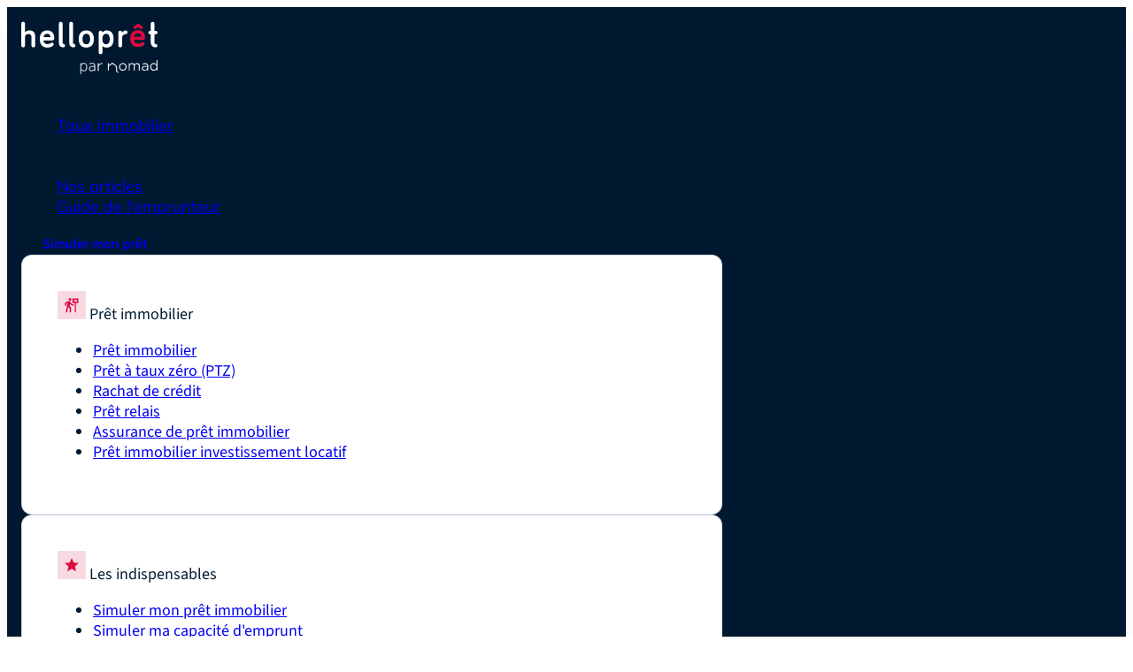

--- FILE ---
content_type: text/html; charset=UTF-8
request_url: https://www.hellopret.fr/archive/quest-ce-quun-courtier-immobilier/
body_size: 26640
content:
<!DOCTYPE html><script type="application/ld+json">{"@context":"http://schema.org","@type":"Article","headline":"Qu'est-ce qu'un Courtier Immobilier ?","description":"Mettez les meilleures chances de votre côté pour décrocher les meilleurs taux immobiliers du marché en quelques clics !","datePublished":"2019-06-11T14:09:23.000Z","dateModified":"2019-06-11T14:09:23.000Z","image":{"@type":"ImageObject","url":"https://res.cloudinary.com/hellopret/image/upload/v1714172524/hellopret-cms-prod/hellopret_67f831aee1.png"},"publisher":{"@type":"Organization","@id":"https://www.hellopret.fr/","name":"HelloPret","logo":{"@type":"ImageObject","url":"https://res.cloudinary.com/hellopret/image/upload/v1714172524/hellopret-cms-prod/hellopret_67f831aee1.png","width":400,"height":400}},"mainEntityOfPage":{"@type":"WebPage","@id":"https://www.hellopret.fr/archive/quest-ce-quun-courtier-immobilier/"},"author":{"@type":"Person","name":"HelloPret"}}</script> <html lang="fr"> <head><!-- <script is:inline>
    window.dataLayer = window.dataLayer || [];
  </script>--><script>
    (function () {
      const scriptType = 'javascript'
      const script = document.createElement('script');
      script.setAttribute('crossorigin', '');
      script.type = `text/${scriptType}`;
      script.innerHTML = `(function(w,d,s,l,i){w[l]=w[l]||[];w[l].push({'gtm.start': new Date().getTime(),event:'gtm.js'});var f=d.getElementsByTagName(s)[0], j=d.createElement(s),dl=l!='dataLayer'?'&l='+l:'';j.async=true;j.src='https://www.googletagmanager.com/gtm.js?id='+i+dl;f.parentNode.insertBefore(j,f);})(window,document,'script','dataLayer','GTM-WMQDW69');`;
      document.head.appendChild(script);
    })();
  </script><meta charset="UTF-8"><title>Qu&#39;est-ce qu&#39;un Courtier Immobilier ?</title><meta name="description" content="Mettez les meilleures chances de votre côté pour décrocher les meilleurs taux immobiliers du marché en quelques clics !"><link rel="sitemap" href="/sitemap-index.xml"><meta name="keywords" content="Actualites, Quest, Courtier, Immobilier"><meta name="robots" content="all"><meta name="viewport" content="width=device-width, initial-scale=1.0"><link rel="icon" type="image/x-icon" href="/favicon.jpg"><meta name="ahrefs-site-verification" content="76efd71d45540ee0451cca26c8f07e9a0dd5ced4c8840429804f2eb660af5d01"><!-- Legacy
    <meta property="fb:app_id" content="2276807839099052" />
    <meta property="fb:page_id" content="291460501303083" />
    --><meta property="og:title" content="Qu'est-ce qu'un Courtier Immobilier ?"><meta property="og:description" content="Mettez les meilleures chances de votre côté pour décrocher les meilleurs taux immobiliers du marché en quelques clics !"><meta property="og:image"><meta property="og:image:alt"><meta property="og:image:width" content="1200"><meta property="og:image:height" content="630"><meta name="twitter:title" content="Qu'est-ce qu'un Courtier Immobilier ?"><meta name="twitter:description" content="Mettez les meilleures chances de votre côté pour décrocher les meilleurs taux immobiliers du marché en quelques clics !"><meta name="twitter:image"><meta name="twitter:image:alt"><meta property="og:image"><meta property="og:site_name" content="HelloPret"><meta property="og:type" content="website"><meta property="og:locale" content="fr_FR"><meta property="og:image"><link rel="canonical" href="https://www.hellopret.fr/archive/quest-ce-quun-courtier-immobilier/"><meta content="https://www.hellopret.fr/archive/quest-ce-quun-courtier-immobilier/" property="og:url"><script type="application/ld+json">{"@context":"http://schema.org","@graph":[{"@type":"Service","additionalType":"https://www.hellopret.fr/qui-sommes-nous/","brand":{"contactPoint":{"@type":"ContactPoint","contactType":"customer support","telephone":"+33 1 23 45 67 89","url":"https://www.hellopret.fr/contact/"},"logo":"https://www.hellopret.fr/logo.png","name":"HelloPret","sameAs":["https://www.facebook.com/hellopret","https://x.com/hello_pret"],"url":"https://www.hellopret.fr/","@type":"Organization","aggregateRating":{"@type":"AggregateRating","bestRating":"5","ratingValue":"5.0","reviewCount":1914,"worstRating":"0"},"review":[{"@type":"Review","reviewRating":{"@type":"Rating","ratingValue":5,"bestRating":5,"worstRating":1},"author":{"@type":"Person","name":"Thomas Degabriel"},"reviewBody":"(Translated by Google) Gary Aizenman was an excellent advisor, very responsive without being pushy. He guided me brilliantly through my first purchase! I highly recommend him. Thank you again for your support, and I look forward to my next purchase.\n\n(Original)\nGary AIZENMAN a été un excellent conseiller, très réactif sans être pressant pour autant il m'a accompagné avec brio pour ma première acquisition ! Je ne peux que le conseiller. Encore merci pour cet accompagnement et à bientôt pour un nouvel achat.","datePublished":"2025-12-08T15:47:23.187667Z"},{"@type":"Review","reviewRating":{"@type":"Rating","ratingValue":5,"bestRating":5,"worstRating":1},"author":{"@type":"Person","name":"Clément Gay"},"reviewBody":"(Translated by Google) I would like to especially thank Gary AIZENMAN for his assistance with our primary residence purchase. Gary was fantastic, quick, and responsive; he secured excellent terms for us, and I highly recommend him.\n\n(Original)\nJe remercie particulièrement Gary AIZENMAN pour nous avoir accompagné sur notre projet d'achat de résidence principale. Gary a été super, rapide, réactif, il nous a obtenu d'excellentes conditions , je le recommande sans hésiter.","datePublished":"2025-12-05T09:21:48.409215Z"},{"@type":"Review","reviewRating":{"@type":"Rating","ratingValue":5,"bestRating":5,"worstRating":1},"author":{"@type":"Person","name":"Clémentine Roger"},"reviewBody":"(Translated by Google) I would like to thank Gary Aizenman for his support throughout my property purchase project. Everything was simple and efficient from the start. Impeccable follow-up with a weekly call to monitor progress. And always available if I had any questions. Thank you again, Gary!\n\n(Original)\nJe tiens à remercier Gary Aizenman pour son accompagnement tout au long de mon projet d’achat immobilier. Tout a été simple et efficace dès le début. Un suivi irréprochable avec un appel hebdomadaire pour suivre l’avancée des démarches. Et toujours disponible en cas de questions. Merci encore Gary !","datePublished":"2025-11-22T09:10:42.573287Z"},{"@type":"Review","reviewRating":{"@type":"Rating","ratingValue":5,"bestRating":5,"worstRating":1},"author":{"@type":"Person","name":"antoine Duhayot"},"reviewBody":"(Translated by Google) A huge thank you to Sebastien Van Wynendaele for his support in bringing this wonderful project to fruition! 🎉 I highly recommend him.\n\n(Original)\nUn grand merci a Sebastien Van Wynendaele pour son accompagnement dans la concrétisation de ce beau projet ! 🎉\nJe recommande.","datePublished":"2025-11-18T10:42:34.874143Z"},{"@type":"Review","reviewRating":{"@type":"Rating","ratingValue":5,"bestRating":5,"worstRating":1},"author":{"@type":"Person","name":"Kevin Zouari"},"reviewBody":"(Translated by Google) Thank you to Nelly for her support, availability, and responsiveness throughout our first property purchase. Everything went perfectly, and I would recommend her without hesitation 😊\n\n(Original)\nMerci à Nelly pour son accompagnement, sa disponibilité et sa réactivité tout au long de notre premier achat immobilier. Tout s’est parfaitement déroulé et je la recommanderai sans hésiter 😊","datePublished":"2025-11-17T11:02:55.248767Z"}]},"broker":{"contactPoint":{"@type":"ContactPoint","contactType":"customer support","telephone":"+33 1 23 45 67 89","url":"https://www.hellopret.fr/contact/"},"logo":"https://www.hellopret.fr/logo.png","name":"HelloPret","sameAs":["https://www.facebook.com/hellopret","https://x.com/hello_pret"],"url":"https://www.hellopret.fr/","@type":"Organization","aggregateRating":{"@type":"AggregateRating","bestRating":"5","ratingValue":"5.0","reviewCount":1914,"worstRating":"0"},"review":[{"@type":"Review","reviewRating":{"@type":"Rating","ratingValue":5,"bestRating":5,"worstRating":1},"author":{"@type":"Person","name":"Thomas Degabriel"},"reviewBody":"(Translated by Google) Gary Aizenman was an excellent advisor, very responsive without being pushy. He guided me brilliantly through my first purchase! I highly recommend him. Thank you again for your support, and I look forward to my next purchase.\n\n(Original)\nGary AIZENMAN a été un excellent conseiller, très réactif sans être pressant pour autant il m'a accompagné avec brio pour ma première acquisition ! Je ne peux que le conseiller. Encore merci pour cet accompagnement et à bientôt pour un nouvel achat.","datePublished":"2025-12-08T15:47:23.187667Z"},{"@type":"Review","reviewRating":{"@type":"Rating","ratingValue":5,"bestRating":5,"worstRating":1},"author":{"@type":"Person","name":"Clément Gay"},"reviewBody":"(Translated by Google) I would like to especially thank Gary AIZENMAN for his assistance with our primary residence purchase. Gary was fantastic, quick, and responsive; he secured excellent terms for us, and I highly recommend him.\n\n(Original)\nJe remercie particulièrement Gary AIZENMAN pour nous avoir accompagné sur notre projet d'achat de résidence principale. Gary a été super, rapide, réactif, il nous a obtenu d'excellentes conditions , je le recommande sans hésiter.","datePublished":"2025-12-05T09:21:48.409215Z"},{"@type":"Review","reviewRating":{"@type":"Rating","ratingValue":5,"bestRating":5,"worstRating":1},"author":{"@type":"Person","name":"Clémentine Roger"},"reviewBody":"(Translated by Google) I would like to thank Gary Aizenman for his support throughout my property purchase project. Everything was simple and efficient from the start. Impeccable follow-up with a weekly call to monitor progress. And always available if I had any questions. Thank you again, Gary!\n\n(Original)\nJe tiens à remercier Gary Aizenman pour son accompagnement tout au long de mon projet d’achat immobilier. Tout a été simple et efficace dès le début. Un suivi irréprochable avec un appel hebdomadaire pour suivre l’avancée des démarches. Et toujours disponible en cas de questions. Merci encore Gary !","datePublished":"2025-11-22T09:10:42.573287Z"},{"@type":"Review","reviewRating":{"@type":"Rating","ratingValue":5,"bestRating":5,"worstRating":1},"author":{"@type":"Person","name":"antoine Duhayot"},"reviewBody":"(Translated by Google) A huge thank you to Sebastien Van Wynendaele for his support in bringing this wonderful project to fruition! 🎉 I highly recommend him.\n\n(Original)\nUn grand merci a Sebastien Van Wynendaele pour son accompagnement dans la concrétisation de ce beau projet ! 🎉\nJe recommande.","datePublished":"2025-11-18T10:42:34.874143Z"},{"@type":"Review","reviewRating":{"@type":"Rating","ratingValue":5,"bestRating":5,"worstRating":1},"author":{"@type":"Person","name":"Kevin Zouari"},"reviewBody":"(Translated by Google) Thank you to Nelly for her support, availability, and responsiveness throughout our first property purchase. Everything went perfectly, and I would recommend her without hesitation 😊\n\n(Original)\nMerci à Nelly pour son accompagnement, sa disponibilité et sa réactivité tout au long de notre premier achat immobilier. Tout s’est parfaitement déroulé et je la recommanderai sans hésiter 😊","datePublished":"2025-11-17T11:02:55.248767Z"}]},"provider":{"contactPoint":{"@type":"ContactPoint","contactType":"customer support","telephone":"+33 1 23 45 67 89","url":"https://www.hellopret.fr/contact/"},"logo":"https://www.hellopret.fr/logo.png","name":"HelloPret","sameAs":["https://www.facebook.com/hellopret","https://x.com/hello_pret"],"url":"https://www.hellopret.fr/","@type":"Organization","aggregateRating":{"@type":"AggregateRating","bestRating":"5","ratingValue":"5.0","reviewCount":1914,"worstRating":"0"}},"serviceType":"Mortgage Broker","slogan":"Votre prêt immobilier en toute simplicité","termsOfService":"https://www.hellopret.fr/conditions-dutilisation/"},{"@type":"WebApplication","aggregateRating":{"@type":"AggregateRating","bestRating":"5","ratingValue":"5.0","reviewCount":1914,"worstRating":"0"},"applicationCategory":"Fintech","applicationSubCategory":"Mortgage","name":"HelloPret","offers":{"businessFunction":"http://purl.org/goodrelations/v1#ProvideService","description":"Description des services de HelloPret","price":100,"priceCurrency":"EUR","seller":{"contactPoint":{"@type":"ContactPoint","contactType":"customer support","telephone":"+33 1 23 45 67 89","url":"https://www.hellopret.fr/contact/"},"logo":"https://www.hellopret.fr/logo.png","name":"HelloPret","sameAs":["https://www.facebook.com/hellopret","https://x.com/hello_pret"],"url":"https://www.hellopret.fr/","@type":"Organization","aggregateRating":{"@type":"AggregateRating","bestRating":"5","ratingValue":"5.0","reviewCount":1914,"worstRating":"0"}}},"operatingSystem":["Windows","iOS","Android OS","macOS","Linux"],"sameAs":["hellopret","HelloPret","hello_pret"],"url":"https://www.hellopret.fr/archive/quest-ce-quun-courtier-immobilier/"}]}</script><meta name="ahrefs-site-verification" content="4ff9f341c5abf2c167659555b142c76672f3253fda9b4be94818db3239a75a47"><!-- Prevent Partytown sandbox iframe from being indexed --><script>
    document.addEventListener('DOMContentLoaded', () => {
      const observer = new MutationObserver((mutations) => {
        mutations.forEach((mutation) => {
          mutation.addedNodes.forEach((node) => {
            if (
              node.tagName === 'IFRAME' &&
              node.src.includes('partytown-sandbox-sw.html')
            ) {
              node.setAttribute('rel', 'nofollow');
              node.setAttribute('data-nosnippet', 'true');
              node.setAttribute('style', 'display:none;visibility:hidden');
            }
          });
        });
      });

      observer.observe(document.body, {
        childList: true,
        subtree: true
      });
    });
  </script><link rel="stylesheet" href="/_astro/index.Cz5uG84r.css">
<link rel="stylesheet" href="/_astro/index.D3gi-GDi.css">
<style>img.svelte-1grfrio{opacity:0;transition:opacity 1.2s ease-out}img.loaded.svelte-1grfrio{opacity:1}
</style>
<link rel="stylesheet" href="/_astro/index.TBBwqfwq.css">
<style>@keyframes svelte-187ihka-rotation{0%{transform:rotateY(0)}50%{transform:rotateY(3.142rad)}to{transform:rotateY(0)}}.hellopret-logo__wrapper.svelte-187ihka .hellopret-e:where(.svelte-187ihka){display:inline-block;transform-origin:132px 0;animation:svelte-187ihka-rotation 2s infinite ease-in-out}.header__wrapper.svelte-dpngxg{font-size:18px;font-family:Mulish;line-height:23px;padding:16px}nav.svelte-dpngxg{max-width:1400px;margin:0 auto}.dropdown-menu__wrapper.svelte-dpngxg li.is-active:where(.svelte-dpngxg),.dropdown-menu__wrapper.svelte-dpngxg li:where(.svelte-dpngxg):hover{color:var(--color-yellow-dark);position:relative}.dropdown-menu__wrapper.svelte-dpngxg li.is-active:where(.svelte-dpngxg):after,.dropdown-menu__wrapper.svelte-dpngxg li:where(.svelte-dpngxg):hover:after{content:"";display:block;height:4px;position:absolute;margin-top:26px;width:100%;border-radius:4px;border-bottom:4px solid var(--color-yellow-dark)}.dropdown-menu-expanded-item__wrapper.svelte-dpngxg{padding:40px;background-color:#fff;border:1px solid rgba(152,169,195,.4);border-radius:12px;max-width:710px;z-index:9999}.dropdown-menu-expanded-item__wrapper.svelte-dpngxg a:where(.svelte-dpngxg):hover{color:var(--color-hp)}.header__wrapper.svelte-152a8q2{font-size:18px;font-family:Mulish;line-height:23px;padding:16px}nav.svelte-152a8q2{max-width:1176px;margin:0 auto}.btn.svelte-152a8q2{padding:9px 7px;background-color:var(--color-hp);border-radius:8px}.modal__wrapper.svelte-152a8q2{width:100vw;height:100vh;background-color:#001930;top:0;color:#fff;padding:22px 16px;z-index:1000}.modal__wrapper.svelte-152a8q2 .modal__content:where(.svelte-152a8q2){overflow-y:auto;height:100%}.parent-menu-items.svelte-152a8q2 li:where(.svelte-152a8q2):not(:last-child){border-bottom:1px solid rgba(152,169,195,.3)}.navbar-fixed.inactive.svelte-6veoyp{transform:translateY(-100%);transition:opacity .1s ease-in-out .2s,transform .3s ease-in-out 0s,visibility .3s ease 0s;opacity:0}.navbar-fixed.active.svelte-6veoyp{transform:translateY(0);transition:opacity .1s ease-in-out 0s,transform .3s ease-in-out 0s;opacity:1}.header-bg.svelte-6veoyp{background-color:#001930;box-shadow:0 20px 25px #98a9c31f}
.article-title.svelte-lb53t5:hover{color:var(--color-hp)}.item__container.svelte-lb53t5 .item__featured_image:where(.svelte-lb53t5){border-radius:16px;height:230px;background-repeat:none;background-size:cover;background-color:#000}.item__container.svelte-lb53t5 .item__featured_image:where(.svelte-lb53t5):hover{opacity:.9}.wrapper.svelte-l6ovf1{overflow-y:hidden;overflow-x:hidden}.content[data-astro-cid-jcbdj2ng]{max-width:1176px}@media (max-width: 1176px){.content[data-astro-cid-jcbdj2ng]{margin:0 16px}}
/*! tailwindcss v4.0.15 | MIT License | https://tailwindcss.com */.argument-card strong{color:var(--color-hp)!important}.argument-card p{margin:calc(var(--spacing,.25rem)*0)!important;padding:calc(var(--spacing,.25rem)*0)!important}
@keyframes svelte-mwhcpw-scroll{0%{transform:translate(0)}to{transform:translate(calc(var(--slide-width-negative) * var(--unique-slides)))}}.slide__wrapper.svelte-mwhcpw{height:100px;overflow-x:hidden}.slider.svelte-mwhcpw{height:70px;margin:auto;overflow:hidden;position:relative}@media screen and (min-width: 640px){.slider.svelte-mwhcpw{height:100px}}.slider.svelte-mwhcpw:before,.slider.svelte-mwhcpw:after{background:linear-gradient(to right,#fff,#fff0);content:"";height:100px;position:absolute;width:80px;z-index:2}@media screen and (min-width: 640px){.slider.svelte-mwhcpw:before,.slider.svelte-mwhcpw:after{width:200px}}.slider.svelte-mwhcpw:after{right:0;top:0;transform:rotate(180deg)}.slider.svelte-mwhcpw:before{left:0;top:0}.slider.svelte-mwhcpw .slide-track:where(.svelte-mwhcpw){--slide-width-negative: -100px;animation:svelte-mwhcpw-scroll var(--animation-speed, 5s) linear infinite;display:flex;width:880px;height:100px}.slider.svelte-mwhcpw .slide:where(.svelte-mwhcpw){height:70px;width:50px;margin:0 10px}.slider.svelte-mwhcpw .slide:where(.svelte-mwhcpw) img:where(.svelte-mwhcpw){display:block;max-width:none;height:50px}@media screen and (min-width: 640px){.slider.svelte-mwhcpw .slide:where(.svelte-mwhcpw) img:where(.svelte-mwhcpw){width:80px;height:80px}}@media screen and (min-width: 640px){.slider.svelte-mwhcpw .slide:where(.svelte-mwhcpw){height:100px;width:80px}}
img.svelte-1grfrio{opacity:0;transition:opacity 1.2s ease-out}img.loaded.svelte-1grfrio{opacity:1}
</style><script type="module" src="/_astro/page.7qqag-5g.js"></script></head><body> <noscript> <iframe src="https://www.googletagmanager.com/ns.html?id=GTM-WMQDW69" height="0" width="0" style="display:none;visibility:hidden"></iframe> </noscript> <main>  <style>astro-island,astro-slot,astro-static-slot{display:contents}</style><script>(()=>{var l=(n,t)=>{let i=async()=>{await(await n())()},e=typeof t.value=="object"?t.value:void 0,s={timeout:e==null?void 0:e.timeout};"requestIdleCallback"in window?window.requestIdleCallback(i,s):setTimeout(i,s.timeout||200)};(self.Astro||(self.Astro={})).idle=l;window.dispatchEvent(new Event("astro:idle"));})();;(()=>{var A=Object.defineProperty;var g=(i,o,a)=>o in i?A(i,o,{enumerable:!0,configurable:!0,writable:!0,value:a}):i[o]=a;var d=(i,o,a)=>g(i,typeof o!="symbol"?o+"":o,a);{let i={0:t=>m(t),1:t=>a(t),2:t=>new RegExp(t),3:t=>new Date(t),4:t=>new Map(a(t)),5:t=>new Set(a(t)),6:t=>BigInt(t),7:t=>new URL(t),8:t=>new Uint8Array(t),9:t=>new Uint16Array(t),10:t=>new Uint32Array(t),11:t=>1/0*t},o=t=>{let[l,e]=t;return l in i?i[l](e):void 0},a=t=>t.map(o),m=t=>typeof t!="object"||t===null?t:Object.fromEntries(Object.entries(t).map(([l,e])=>[l,o(e)]));class y extends HTMLElement{constructor(){super(...arguments);d(this,"Component");d(this,"hydrator");d(this,"hydrate",async()=>{var b;if(!this.hydrator||!this.isConnected)return;let e=(b=this.parentElement)==null?void 0:b.closest("astro-island[ssr]");if(e){e.addEventListener("astro:hydrate",this.hydrate,{once:!0});return}let c=this.querySelectorAll("astro-slot"),n={},h=this.querySelectorAll("template[data-astro-template]");for(let r of h){let s=r.closest(this.tagName);s!=null&&s.isSameNode(this)&&(n[r.getAttribute("data-astro-template")||"default"]=r.innerHTML,r.remove())}for(let r of c){let s=r.closest(this.tagName);s!=null&&s.isSameNode(this)&&(n[r.getAttribute("name")||"default"]=r.innerHTML)}let p;try{p=this.hasAttribute("props")?m(JSON.parse(this.getAttribute("props"))):{}}catch(r){let s=this.getAttribute("component-url")||"<unknown>",v=this.getAttribute("component-export");throw v&&(s+=` (export ${v})`),console.error(`[hydrate] Error parsing props for component ${s}`,this.getAttribute("props"),r),r}let u;await this.hydrator(this)(this.Component,p,n,{client:this.getAttribute("client")}),this.removeAttribute("ssr"),this.dispatchEvent(new CustomEvent("astro:hydrate"))});d(this,"unmount",()=>{this.isConnected||this.dispatchEvent(new CustomEvent("astro:unmount"))})}disconnectedCallback(){document.removeEventListener("astro:after-swap",this.unmount),document.addEventListener("astro:after-swap",this.unmount,{once:!0})}connectedCallback(){if(!this.hasAttribute("await-children")||document.readyState==="interactive"||document.readyState==="complete")this.childrenConnectedCallback();else{let e=()=>{document.removeEventListener("DOMContentLoaded",e),c.disconnect(),this.childrenConnectedCallback()},c=new MutationObserver(()=>{var n;((n=this.lastChild)==null?void 0:n.nodeType)===Node.COMMENT_NODE&&this.lastChild.nodeValue==="astro:end"&&(this.lastChild.remove(),e())});c.observe(this,{childList:!0}),document.addEventListener("DOMContentLoaded",e)}}async childrenConnectedCallback(){let e=this.getAttribute("before-hydration-url");e&&await import(e),this.start()}async start(){let e=JSON.parse(this.getAttribute("opts")),c=this.getAttribute("client");if(Astro[c]===void 0){window.addEventListener(`astro:${c}`,()=>this.start(),{once:!0});return}try{await Astro[c](async()=>{let n=this.getAttribute("renderer-url"),[h,{default:p}]=await Promise.all([import(this.getAttribute("component-url")),n?import(n):()=>()=>{}]),u=this.getAttribute("component-export")||"default";if(!u.includes("."))this.Component=h[u];else{this.Component=h;for(let f of u.split("."))this.Component=this.Component[f]}return this.hydrator=p,this.hydrate},e,this)}catch(n){console.error(`[astro-island] Error hydrating ${this.getAttribute("component-url")}`,n)}}attributeChangedCallback(){this.hydrate()}}d(y,"observedAttributes",["props"]),customElements.get("astro-island")||customElements.define("astro-island",y)}})();</script><astro-island uid="2gfCrn" component-url="/_astro/UiHeader.CJKOI6IM.js" component-export="default" renderer-url="/_astro/client.svelte.B_SS3grb.js" props="{&quot;headerMenus&quot;:[1,[[0,{&quot;name&quot;:[0,&quot;Nos articles&quot;],&quot;position&quot;:[0,4],&quot;href&quot;:[0,&quot;/blog/&quot;]}],[0,{&quot;name&quot;:[0,&quot;En savoir plus&quot;],&quot;position&quot;:[0,3],&quot;href&quot;:[0,&quot; &quot;],&quot;categories&quot;:[1,[[0,{&quot;name&quot;:[0,&quot;Helloprêt &quot;],&quot;column&quot;:[0,&quot;left&quot;],&quot;items&quot;:[1,[[0,{&quot;label&quot;:[0,&quot;Qui sommes-nous&quot;],&quot;href&quot;:[0,&quot;/qui-sommes-nous/&quot;]}],[0,{&quot;label&quot;:[0,&quot;Parrainez un ami&quot;],&quot;href&quot;:[0,&quot;/parrainage/&quot;]}],[0,{&quot;label&quot;:[0,&quot;Rejoignez-nous ! &quot;],&quot;href&quot;:[0,&quot;https://hellopret.welcomekit.co/&quot;]}],[0,{&quot;label&quot;:[0,&quot;FAQ&quot;],&quot;href&quot;:[0,&quot;/faq/&quot;]}]]],&quot;icon&quot;:[0,&quot;/assets/walk-32x32.svg&quot;]}]]]}],[0,{&quot;name&quot;:[0,&quot;Prêt immobilier&quot;],&quot;position&quot;:[0,0],&quot;href&quot;:[0,&quot; &quot;],&quot;categories&quot;:[1,[[0,{&quot;name&quot;:[0,&quot;Prêt immobilier&quot;],&quot;icon&quot;:[0,&quot;/assets/walk-32x32.svg&quot;],&quot;column&quot;:[0,&quot;left&quot;],&quot;items&quot;:[1,[[0,{&quot;label&quot;:[0,&quot;Prêt immobilier&quot;],&quot;href&quot;:[0,&quot;/pret-immobilier/&quot;]}],[0,{&quot;label&quot;:[0,&quot;Prêt à taux zéro (PTZ)&quot;],&quot;href&quot;:[0,&quot;/prets-aides/comment-obtenir-un-ptz/&quot;]}],[0,{&quot;label&quot;:[0,&quot;Rachat de crédit&quot;],&quot;href&quot;:[0,&quot;/rachat-credit-immobilier/&quot;]}],[0,{&quot;label&quot;:[0,&quot;Prêt relais&quot;],&quot;href&quot;:[0,&quot;/pret-immobilier/pret-relais/&quot;]}],[0,{&quot;label&quot;:[0,&quot;Assurance de prêt immobilier&quot;],&quot;href&quot;:[0,&quot;/assurance-pret-immobilier/&quot;]}],[0,{&quot;label&quot;:[0,&quot;Prêt immobilier investissement locatif&quot;],&quot;href&quot;:[0,&quot;/pret-immobilier/pret-immobilier-investissement-locatif/&quot;]}]]]}]]]}],[0,{&quot;name&quot;:[0,&quot;Simulateurs&quot;],&quot;position&quot;:[0,2],&quot;href&quot;:[0,&quot; &quot;],&quot;categories&quot;:[1,[[0,{&quot;name&quot;:[0,&quot;Pour maîtriser votre prêt de A à Z&quot;],&quot;icon&quot;:[0,&quot;/assets/check-32x32.svg&quot;],&quot;column&quot;:[0,&quot;right&quot;],&quot;items&quot;:[1,[[0,{&quot;label&quot;:[0,&quot;Liste complète de nos simulateurs&quot;],&quot;href&quot;:[0,&quot;/simulation/simulateur-pret-immobilier/&quot;]}]]]}],[0,{&quot;name&quot;:[0,&quot;Les indispensables&quot;],&quot;icon&quot;:[0,&quot;/assets/star-32x32.svg&quot;],&quot;column&quot;:[0,&quot;left&quot;],&quot;items&quot;:[1,[[0,{&quot;label&quot;:[0,&quot;Simuler mon prêt immobilier&quot;],&quot;href&quot;:[0,&quot;/simulation/&quot;]}],[0,{&quot;label&quot;:[0,&quot;Simuler ma capacité d&#39;emprunt&quot;],&quot;href&quot;:[0,&quot;/capacite-demprunt/&quot;]}],[0,{&quot;label&quot;:[0,&quot;Le meilleur taux immobilier pour mon projet&quot;],&quot;href&quot;:[0,&quot;/taux-immobilier/&quot;]}],[0,{&quot;label&quot;:[0,&quot;La meilleure assurance pour mon projet&quot;],&quot;href&quot;:[0,&quot;/assurance-pret-immobilier/&quot;]}],[0,{&quot;label&quot;:[0,&quot;Calculer mes mensualités&quot;],&quot;href&quot;:[0,&quot;/courtier-immobilier/comment-estimer-la-mensualite-dun-pret-immobilier/&quot;]}],[0,{&quot;label&quot;:[0,&quot;Simuler ma renégociation de prêt&quot;],&quot;href&quot;:[0,&quot;/rachat-credit-immobilier/&quot;]}],[0,{&quot;label&quot;:[0,&quot;Trouver la meilleure banque pour mon prêt immobilier&quot;],&quot;href&quot;:[0,&quot;/pret-immobilier/&quot;]}]]]}],[0,{&quot;name&quot;:[0,&quot;Pour aller plus loin&quot;],&quot;icon&quot;:[0,&quot;/assets/walk-32x32.svg&quot;],&quot;column&quot;:[0,&quot;right&quot;],&quot;items&quot;:[1,[[0,{&quot;label&quot;:[0,&quot;Calculer mon PTZ&quot;],&quot;href&quot;:[0,&quot;/prets-aides/comment-obtenir-un-ptz/&quot;]}],[0,{&quot;label&quot;:[0,&quot;Prêt relais&quot;],&quot;href&quot;:[0,&quot;/pret-immobilier/pret-relais/&quot;]}],[0,{&quot;label&quot;:[0,&quot;Calculer mon taux d&#39;endettement&quot;],&quot;href&quot;:[0,&quot;/capacite-demprunt/calculer-taux-dendettement/&quot;]}],[0,{&quot;label&quot;:[0,&quot;Dois-je acheter ou continuer à louer&quot;],&quot;href&quot;:[0,&quot;/achat-immobilier/acheter-ou-louer/&quot;]}],[0,{&quot;label&quot;:[0,&quot;Comparer deux prêts&quot;],&quot;href&quot;:[0,&quot;/simulation/comparateur-pret-immobilier/&quot;]}]]]}]]]}],[0,{&quot;name&quot;:[0,&quot;Guide de l&#39;emprunteur&quot;],&quot;position&quot;:[0,5],&quot;href&quot;:[0,&quot;/guide/&quot;]}],[0,{&quot;name&quot;:[0,&quot;Taux immobilier&quot;],&quot;position&quot;:[0,1],&quot;href&quot;:[0,&quot;/taux-immobilier/&quot;]}]]],&quot;hasBackground&quot;:[0,true],&quot;pathName&quot;:[0,&quot;/archive/quest-ce-quun-courtier-immobilier/&quot;],&quot;isSticky&quot;:[0,true]}" ssr client="idle" opts="{&quot;name&quot;:&quot;UiHeader&quot;,&quot;value&quot;:true}" await-children><!--[--><header><!--[!--><!--]--> <!--[--><div class="h-[74px] xl:h-[93px]"></div> <div class="fixed top-0 w-full active block z-[9999] navbar-fixed svelte-6veoyp"><div class="header-bg svelte-6veoyp"><!--[!--><!--]--><!----> <div class="header__wrapper hidden xl:block svelte-dpngxg"><nav class="text-white svelte-dpngxg"><div class="flex items-center justify-between"><div class="left-side flex"><div class="h-[61px]"><a href="/"><span class="hellopret-logo__wrapper svelte-187ihka"><svg width="154px" height="60px" viewBox="0 0 154 60" version="1.1" xmlns="http://www.w3.org/2000/svg" xmlns:xlink="http://www.w3.org/1999/xlink" class="svelte-187ihka"><title class="svelte-187ihka">D193E8B2-0AC6-456D-AD0F-8F4E38D50416@3x</title><g id="Ecrans" stroke="none" stroke-width="1" fill="currentColor" fill-rule="evenodd" class="svelte-187ihka"><g id="Home-V7" transform="translate(-132.000000, -37.000000)" fill-rule="nonzero" class="svelte-187ihka"><g id="Group-7" transform="translate(132.000000, 32.000000)" class="svelte-187ihka"><g id="Logo-White-SVG-" transform="translate(0.000000, 5.593750)" class="svelte-187ihka"><path d="M4.21688579,2.17730011 L4.21688579,12.2573932 C4.95874532,11.0881024 6.59864535,9.83817087 9.21467636,9.83817087 C14.5248288,9.83817087 15.7742765,13.3460433 15.7742765,16.8539157 L15.7742765,26.9340087 C15.7742765,28.1436199 14.8371907,29.0306681 13.6658336,29.0306681 C12.4163859,29.0306681 11.5573907,28.1436199 11.5573907,26.9340087 L11.5573907,17.6603231 C11.5573907,15.3620619 10.6593502,13.7895673 8.12140969,13.7895673 C5.19301677,13.7895673 4.21688579,15.5636637 4.21688579,17.9425657 L4.21688579,26.9340087 C4.21688579,28.1436199 3.3188453,29.0306681 2.10844289,29.0306681 C0.898040491,29.0306681 0,28.1436199 0,26.9340087 L0,2.17730011 C0,0.967688938 0.937085732,0 2.10844289,0 C3.27980006,0 4.21688579,0.967688938 4.21688579,2.17730011 Z M20.9338259,19.4747399 C20.9338259,13.3057229 24.057445,9.83817087 29.3675975,9.83817087 C35.9662429,9.83817087 37.1766452,15.0798193 37.1766452,17.861925 C37.1766452,19.3537788 37.1766452,21.0875547 34.7948857,21.0875547 L25.1507117,21.0875547 C25.1507117,23.9906216 27.1420189,25.3211939 29.7190047,25.3211939 C31.4369952,25.3211939 32.6473975,24.7163882 33.5844833,24.0712623 C34.0139809,23.7890197 34.3263428,23.6277382 34.8339309,23.6277382 C35.8491072,23.6277382 36.6690572,24.474466 36.6690572,25.5227957 C36.6690572,26.1679217 36.3566952,26.6920865 36.0052881,27.0146495 C35.3415191,27.6597755 33.2721214,29.23227 29.7190047,29.23227 C24.2917164,29.23227 20.9338259,26.208242 20.9338259,19.4747399 Z M29.3675975,13.5476451 C27.1029737,13.5476451 25.4630736,14.8782174 25.2678474,17.4587212 L32.9988047,17.4587212 C32.9988047,15.483023 31.905538,13.5476451 29.3675975,13.5476451 Z M44.6398638,0 C45.811221,0 46.7483067,0.967688938 46.7483067,2.17730011 L46.7483067,24.2728642 C46.7483067,24.7567086 47.2168496,24.9986309 47.4901662,24.9986309 C48.5834329,24.9986309 49.4424282,25.885679 49.4424282,27.0146495 C49.4424282,28.1436199 48.5834329,29.0306681 47.4901662,29.0306681 C44.4446376,29.0306681 42.5314209,27.2565717 42.5314209,23.8696604 L42.5314209,2.17730011 C42.5314209,0.967688938 43.4685066,0 44.6398638,0 Z M56.3590136,0 C57.5303706,0 58.4674564,0.967688938 58.4674564,2.17730011 L58.4674564,24.2728642 C58.4674564,24.7567086 58.9359993,24.9986309 59.209316,24.9986309 C60.3025826,24.9986309 61.1615775,25.885679 61.1615775,27.0146495 C61.1615775,28.1436199 60.3025826,29.0306681 59.209316,29.0306681 C56.1637873,29.0306681 54.2505707,27.2565717 54.2505707,23.8696604 L54.2505707,2.17730011 C54.2505707,0.967688938 55.187656,0 56.3590136,0 Z M82.0563584,19.5553806 C82.0563584,26.1276013 78.7765585,29.23227 73.5054511,29.23227 C68.2343438,29.23227 64.9545439,26.1276013 64.9545439,19.5553806 C64.9545439,12.9428395 68.2343438,9.83817087 73.5054511,9.83817087 C78.7765585,9.83817087 82.0563584,12.9428395 82.0563584,19.5553806 Z M77.8004272,19.5553806 C77.8004272,15.5636637 76.3167081,13.5476451 73.5054511,13.5476451 C70.6941942,13.5476451 69.2104751,15.5636637 69.2104751,19.5553806 C69.2104751,23.5067771 70.6941942,25.5227957 73.5054511,25.5227957 C76.3167081,25.5227957 77.8004272,23.5067771 77.8004272,19.5553806 Z M91.7842008,12.2573932 C92.3698796,11.2493839 94.2050058,9.83817087 96.391539,9.83817087 C101.506465,9.83817087 104.317723,12.9428395 104.317723,19.5150602 C104.317723,26.0872809 101.46742,29.23227 96.391539,29.23227 C94.439277,29.23227 92.7212866,28.587144 91.7842008,27.498494 L91.7842008,34.6351999 C91.7842008,35.844811 90.847115,36.8125 89.675758,36.8125 C88.5044009,36.8125 87.5673151,35.844811 87.5673151,34.6351999 L87.5673151,12.2573932 C87.5673151,11.0477821 88.5044009,10.0800931 89.675758,10.0800931 C90.847115,10.0800931 91.7842008,11.0477821 91.7842008,12.2573932 Z M100.022746,19.5553806 C100.022746,15.5636637 98.5780723,13.5476451 95.8449057,13.5476451 C93.1117391,13.5476451 91.6670649,15.5636637 91.6670649,19.5553806 C91.6670649,23.5067771 93.1117391,25.5227957 95.8449057,25.5227957 C98.5780723,25.5227957 100.022746,23.5067771 100.022746,19.5553806 Z M113.889384,12.2573932 L113.889384,12.4589951 C114.631244,10.8865006 116.46637,9.87849125 118.10627,9.87849125 C119.199536,9.87849125 120.097577,10.8058598 120.097577,11.9348302 C120.097577,13.0638006 119.199536,13.9911692 118.10627,13.9911692 C115.412148,13.9911692 113.889384,15.7652656 113.889384,18.4667306 L113.889384,26.853368 C113.889384,28.0629792 112.952298,29.0306681 111.780941,29.0306681 C110.609584,29.0306681 109.672498,28.0629792 109.672498,26.853368 L109.672498,12.2573932 C109.672498,11.0477821 110.609584,10.0800931 111.780941,10.0800931 C112.952298,10.0800931 113.889384,11.0477821 113.889384,12.2573932 Z M146.347133,10.402656 L146.347133,2.17730011 C146.347133,1.00800931 147.284219,0.0403203724 148.416531,0.0403203724 C149.548843,0.0403203724 150.485928,1.00800931 150.485928,2.17730011 L150.485928,10.402656 L152.242964,10.402656 C153.219095,10.402656 154,11.2090635 154,12.2170729 C154,13.2250821 153.219095,14.0314896 152.242964,14.0314896 L150.485928,14.0314896 L150.485928,23.7890197 C150.485928,24.7163882 151.266833,25.2405531 151.969648,25.2405531 C152.984824,25.2405531 153.804774,26.0872809 153.804774,27.1356106 C153.804774,28.1839403 152.984824,29.0306681 151.969648,29.0306681 C148.494621,29.0306681 146.347133,26.7324069 146.347133,23.5470974 L146.347133,14.0314896 L145.449093,14.0314896 C144.472962,14.0314896 143.692057,13.2250821 143.692057,12.2170729 C143.692057,11.2090635 144.472962,10.402656 145.449093,10.402656 L146.347133,10.402656 Z" id="helloprêt" fill="#FFFFFF" class="svelte-187ihka"></path><g class="hellopret-e svelte-187ihka"><path d="M123.2,18.9407484 C123.2,12.8970894 126.389349,9.5 131.811242,9.5 C138.548743,9.5 139.784615,14.6351351 139.784615,17.3607069 C139.784615,18.8222453 139.784615,20.52079 137.352736,20.52079 L127.505621,20.52079 C127.505621,23.3648649 129.538832,24.6683992 132.170044,24.6683992 C133.924186,24.6683992 135.160059,24.0758836 136.116864,23.4438669 C136.555399,23.1673597 136.874334,23.0093555 137.392603,23.0093555 C138.429142,23.0093555 139.266346,23.8388774 139.266346,24.8659044 C139.266346,25.497921 138.947411,26.0114345 138.588609,26.3274429 C137.910872,26.9594595 135.797929,28.5 132.170044,28.5 C126.62855,28.5 123.2,25.537422 123.2,18.9407484 Z M131.811242,13.1340957 C129.498964,13.1340957 127.824556,14.43763 127.625222,16.9656965 L135.518861,16.9656965 C135.518861,15.0301455 134.402589,13.1340957 131.811242,13.1340957 Z" id="Combined-Shape" fill="#DB0A40" class="svelte-187ihka"></path><path d="M132.084615,2.375 C132.40287,2.375 132.721125,2.45921986 132.999598,2.6697695 L136.699311,5.28058512 C137.09713,5.57535462 137.415385,5.99645393 137.415385,6.67021279 C137.415385,7.59663125 136.739093,8.3125 135.863892,8.3125 C135.505855,8.3125 135.147819,8.18617023 134.948909,8.01773051 L132.084615,5.91223404 L129.220322,8.01773051 C129.021412,8.18617023 128.663376,8.3125 128.305339,8.3125 C127.430138,8.3125 126.753846,7.59663125 126.753846,6.67021279 C126.753846,5.99645393 127.072101,5.57535462 127.46992,5.28058512 L131.169633,2.6697695 C131.448105,2.45921986 131.766361,2.375 132.084615,2.375 Z" id="Path-Copy" fill="#DB0A40" class="svelte-187ihka"></path></g></g></g><g id="by-nomad" transform="translate(114,35) scale(0.55)" fill-rule="nonzero" class="svelte-187ihka"><g opacity="0.9" clip-path="url(#clip1_68_313)" class="svelte-187ihka"><path d="M247.081 91.9307C245.938 90.8128 244.491 90.0557 242.92 89.7539C241.348 89.4521 239.723 89.619 238.246 90.2336C236.362 91.0445 234.877 92.5692 234.117 94.4729C233.725 95.4417 233.526 96.4782 233.533 97.5234V97.5853C233.525 98.6262 233.724 99.6584 234.117 100.622C234.497 101.553 235.056 102.4 235.762 103.116C236.478 103.839 237.326 104.417 238.26 104.82C239.252 105.248 240.324 105.463 241.404 105.452C242.494 105.461 243.574 105.246 244.577 104.82C245.518 104.414 246.369 103.826 247.081 103.089C247.789 102.361 248.352 101.505 248.74 100.567C249.144 99.601 249.35 98.5637 249.345 97.5166V97.4547C249.353 96.4138 249.154 95.3817 248.76 94.4179C248.369 93.4869 247.799 92.6418 247.081 91.9307V91.9307ZM246.992 97.5784C246.997 98.351 246.857 99.1178 246.579 99.8389C246.319 100.522 245.931 101.149 245.437 101.687C244.939 102.221 244.341 102.651 243.675 102.951C242.963 103.269 242.191 103.429 241.411 103.419C240.643 103.426 239.882 103.267 239.182 102.951C238.528 102.643 237.939 102.211 237.448 101.68C236.94 101.14 236.541 100.508 236.271 99.8183C235.984 99.0852 235.839 98.3039 235.845 97.5166V97.4547C235.84 96.6777 235.98 95.9066 236.257 95.1805C236.514 94.4949 236.897 93.8633 237.386 93.3186C237.876 92.782 238.471 92.3517 239.134 92.0544C239.846 91.7367 240.618 91.5773 241.398 91.5872C242.166 91.5801 242.926 91.7395 243.627 92.0544C244.301 92.3607 244.908 92.7947 245.416 93.3323C245.929 93.8759 246.333 94.5126 246.607 95.208C246.894 95.9411 247.039 96.7224 247.033 97.5097L246.992 97.5784Z" fill="#FFFFFF" class="svelte-187ihka"></path><path d="M270.8 89.6016C270.191 89.5942 269.584 89.6729 268.997 89.8352C268.485 89.9806 267.996 90.1981 267.545 90.481C267.105 90.7495 266.702 91.0753 266.348 91.4498C266.01 91.8167 265.702 92.2095 265.426 92.6247C265.021 91.7625 264.403 91.0176 263.63 90.4604C262.73 89.8549 261.659 89.5516 260.575 89.5947C259.997 89.5842 259.422 89.663 258.868 89.8283C258.4 89.9752 257.955 90.188 257.547 90.4604C257.159 90.7192 256.807 91.0289 256.501 91.3811C256.201 91.727 255.921 92.0894 255.662 92.4667V89.9245H253.412V105.081H255.675V96.4517C255.676 95.7968 255.795 95.1474 256.026 94.5347C256.228 93.982 256.532 93.4717 256.921 93.0301C257.291 92.6086 257.746 92.2693 258.256 92.0338C258.781 91.7966 259.352 91.677 259.928 91.6834C260.46 91.6592 260.99 91.7526 261.481 91.9569C261.973 92.1612 262.413 92.4713 262.77 92.8652C263.516 93.8048 263.889 94.9866 263.816 96.1837V105.081H266.045V96.3623C266.023 95.6875 266.126 95.0144 266.348 94.3767C266.55 93.829 266.858 93.3269 267.256 92.8995C267.631 92.5047 268.086 92.1953 268.591 91.9926C269.105 91.786 269.654 91.681 270.208 91.6834C270.748 91.6553 271.287 91.7473 271.787 91.9529C272.287 92.1585 272.735 92.4724 273.098 92.872C273.851 93.8322 274.223 95.0356 274.144 96.2524V105.081H276.408V95.7028C276.501 94.0749 275.964 92.4735 274.908 91.2299C274.379 90.6818 273.739 90.2529 273.03 89.9721C272.322 89.6912 271.561 89.5649 270.8 89.6016V89.6016Z" fill="#FFFFFF" class="svelte-187ihka"></path><path d="M287.067 89.6913C286.067 89.6772 285.07 89.7974 284.102 90.0486C283.225 90.2937 282.371 90.6132 281.549 91.0036L282.237 92.8587C282.932 92.5308 283.655 92.2664 284.397 92.0686C285.198 91.8645 286.021 91.7652 286.847 91.7731C288.043 91.6987 289.224 92.0682 290.164 92.8106C290.571 93.2009 290.888 93.6758 291.091 94.2018C291.295 94.7277 291.38 95.2919 291.34 95.8543V96.3215C290.65 96.1258 289.95 95.9698 289.242 95.8543C288.402 95.727 287.552 95.6672 286.703 95.6757C285.816 95.6668 284.932 95.7754 284.074 95.9986C283.335 96.1873 282.636 96.5061 282.01 96.9399C281.445 97.336 280.987 97.8645 280.675 98.4789C280.35 99.1508 280.189 99.8903 280.207 100.636V100.698C280.189 101.415 280.354 102.125 280.689 102.759C281.008 103.324 281.441 103.815 281.962 104.202C282.508 104.612 283.127 104.915 283.785 105.095C284.456 105.289 285.151 105.388 285.849 105.391C287.009 105.432 288.158 105.164 289.18 104.614C290.005 104.164 290.734 103.557 291.327 102.828V105.089H293.556V95.82C293.607 95.0085 293.493 94.1952 293.221 93.4288C292.949 92.6625 292.525 91.9591 291.974 91.3609C290.859 90.2478 289.223 89.6913 287.067 89.6913ZM291.354 99.5027C291.363 100.076 291.229 100.643 290.962 101.152C290.697 101.651 290.328 102.089 289.882 102.436C289.404 102.807 288.863 103.088 288.285 103.268C287.651 103.466 286.989 103.563 286.324 103.556C285.833 103.559 285.344 103.489 284.872 103.35C284.436 103.226 284.024 103.028 283.654 102.766C283.307 102.519 283.022 102.194 282.822 101.818C282.613 101.427 282.506 100.99 282.512 100.547V100.492C282.504 100.057 282.605 99.627 282.807 99.2416C283.009 98.8561 283.305 98.5277 283.668 98.2866C284.642 97.6762 285.782 97.3855 286.93 97.4552C287.765 97.4469 288.598 97.5159 289.421 97.6613C290.141 97.7987 290.785 97.9453 291.354 98.101V99.5027Z" fill="#FFFFFF" class="svelte-187ihka"></path><path d="M310.531 83.6794V92.8244C310.23 92.386 309.892 91.9745 309.52 91.5945C309.136 91.2032 308.706 90.8595 308.24 90.5708C307.745 90.2726 307.213 90.0415 306.657 89.8837C306.027 89.7027 305.373 89.6147 304.717 89.6226C303.799 89.6227 302.891 89.8073 302.047 90.1654C301.182 90.5298 300.394 91.057 299.728 91.7182C299.02 92.4272 298.461 93.2705 298.084 94.1985C297.657 95.2499 297.447 96.376 297.464 97.5102V97.572C297.444 98.7108 297.655 99.842 298.084 100.897C298.463 101.82 299.022 102.658 299.728 103.364C300.393 104.019 301.181 104.538 302.047 104.889C302.894 105.239 303.801 105.418 304.717 105.418C305.368 105.427 306.018 105.339 306.644 105.157C307.2 104.99 307.728 104.742 308.212 104.422C308.68 104.112 309.11 103.747 309.492 103.337C309.871 102.931 310.22 102.499 310.538 102.045V105.095H312.802V83.6794H310.531ZM310.621 97.5171C310.633 98.3365 310.478 99.1499 310.167 99.9081C309.88 100.598 309.461 101.226 308.935 101.756C308.43 102.265 307.832 102.674 307.173 102.959C306.523 103.243 305.819 103.388 305.109 103.385C304.4 103.389 303.698 103.249 303.045 102.972C302.401 102.702 301.821 102.302 301.338 101.798C300.832 101.265 300.436 100.636 300.175 99.9493C299.882 99.1725 299.737 98.3473 299.749 97.5171V97.4552C299.735 96.6136 299.879 95.7768 300.175 94.9886C300.431 94.3077 300.819 93.6842 301.318 93.1542C301.793 92.6596 302.367 92.271 303.003 92.0136C303.659 91.7484 304.36 91.6131 305.068 91.6151C305.778 91.6118 306.481 91.7569 307.132 92.0411C307.801 92.3145 308.412 92.7107 308.935 93.2091C309.463 93.7331 309.882 94.3567 310.167 95.0436C310.478 95.8017 310.633 96.6151 310.621 97.4346V97.5171Z" fill="#FFFFFF" class="svelte-187ihka"></path><path d="M229.397 104.312V98.8153C229.393 97.7376 229.132 96.6762 228.634 95.72C228.136 94.7638 227.416 93.9404 226.534 93.3188L219.832 88.5574L213.13 93.2707C212.922 93.4173 212.722 93.5755 212.531 93.7448V89.9453H210.267V105.061H212.538V98.7879C212.539 98.0697 212.713 97.3622 213.044 96.725C213.376 96.0877 213.856 95.5393 214.444 95.1258L219.839 91.3331L225.234 95.1258C225.819 95.5408 226.297 96.0899 226.626 96.7271C226.955 97.3642 227.127 98.0709 227.126 98.7879V104.415C227.155 105.812 227.731 107.143 228.73 108.121C229.729 109.1 231.073 109.649 232.473 109.65V107.383C231.657 107.381 230.876 107.057 230.3 106.482C229.723 105.906 229.399 105.126 229.397 104.312V104.312Z" fill="#FFFFFF" class="svelte-187ihka"></path></g><g opacity="0.9" class="svelte-187ihka"><path d="M155.906 95.863V100.017C155.906 101.402 156.433 102.59 157.487 103.582C158.562 104.574 159.791 105.07 161.176 105.07C162.871 105.07 164.173 104.46 165.082 103.241C165.991 102.022 166.446 100.255 166.446 97.94C166.446 93.1867 164.689 90.81 161.176 90.81C159.771 90.81 158.541 91.3163 157.487 92.329C156.433 93.3417 155.906 94.5197 155.906 95.863ZM155.689 112.603C155.544 112.748 155.369 112.82 155.162 112.82C154.955 112.82 154.78 112.748 154.635 112.603C154.49 112.458 154.418 112.283 154.418 112.076V90.593C154.418 90.3863 154.48 90.221 154.604 90.097C154.749 89.9523 154.924 89.88 155.131 89.88C155.338 89.88 155.503 89.9523 155.627 90.097C155.772 90.221 155.844 90.3863 155.844 90.593V92.453C155.844 92.4737 155.854 92.484 155.875 92.484C155.916 92.484 155.937 92.4737 155.937 92.453C157.198 90.531 159.027 89.57 161.424 89.57C163.491 89.57 165.092 90.2933 166.229 91.74C167.366 93.1867 167.934 95.2533 167.934 97.94C167.934 100.565 167.345 102.621 166.167 104.109C165.01 105.576 163.429 106.31 161.424 106.31C159.027 106.31 157.218 105.39 155.999 103.551C155.999 103.51 155.978 103.489 155.937 103.489C155.916 103.489 155.906 103.499 155.906 103.52V112.076C155.906 112.283 155.834 112.458 155.689 112.603ZM180.908 97.072C176.052 97.072 173.623 98.529 173.623 101.443C173.623 102.538 173.933 103.406 174.553 104.047C175.194 104.688 176.041 105.008 177.095 105.008C178.707 105.008 180.082 104.45 181.218 103.334C182.355 102.197 182.923 100.74 182.923 98.963V97.351C182.923 97.165 182.83 97.072 182.644 97.072H180.908ZM176.816 106.31C175.39 106.31 174.254 105.886 173.406 105.039C172.559 104.171 172.135 103.014 172.135 101.567C172.135 100.802 172.27 100.11 172.538 99.49C172.828 98.8493 173.282 98.25 173.902 97.692C174.543 97.134 175.452 96.7 176.63 96.39C177.829 96.08 179.255 95.925 180.908 95.925H182.644C182.83 95.925 182.923 95.832 182.923 95.646V94.747C182.923 93.321 182.603 92.3187 181.962 91.74C181.342 91.1613 180.237 90.872 178.645 90.872C176.951 90.872 175.277 91.1613 173.623 91.74C173.458 91.802 173.303 91.7917 173.158 91.709C173.014 91.6057 172.941 91.4713 172.941 91.306C172.941 90.8307 173.169 90.5207 173.623 90.376C175.277 89.8387 176.951 89.57 178.645 89.57C180.774 89.57 182.262 89.9833 183.109 90.81C183.977 91.616 184.411 93.0317 184.411 95.057V105.287C184.411 105.494 184.339 105.669 184.194 105.814C184.07 105.938 183.905 106 183.698 106C183.492 106 183.316 105.938 183.171 105.814C183.047 105.669 182.985 105.494 182.985 105.287V102.869C182.985 102.848 182.975 102.838 182.954 102.838C182.913 102.838 182.892 102.848 182.892 102.869C182.314 103.944 181.497 104.791 180.443 105.411C179.389 106.01 178.18 106.31 176.816 106.31ZM191.525 105.783C191.38 105.928 191.194 106 190.967 106C190.739 106 190.553 105.928 190.409 105.783C190.264 105.638 190.192 105.452 190.192 105.225V90.624C190.192 90.4173 190.264 90.2417 190.409 90.097C190.553 89.9523 190.729 89.88 190.936 89.88C191.142 89.88 191.318 89.9523 191.463 90.097C191.628 90.2417 191.711 90.4173 191.711 90.624V93.91C191.711 93.9307 191.721 93.941 191.742 93.941C191.762 93.941 191.773 93.9307 191.773 93.91C192.372 92.67 193.292 91.6987 194.532 90.996C195.792 90.2727 197.218 89.9007 198.81 89.88C198.996 89.88 199.151 89.9523 199.275 90.097C199.419 90.221 199.492 90.376 199.492 90.562C199.492 90.748 199.43 90.903 199.306 91.027C199.182 91.151 199.027 91.213 198.841 91.213C196.753 91.2337 195.048 91.895 193.726 93.197C192.403 94.499 191.742 96.2143 191.742 98.343V105.225C191.742 105.452 191.669 105.638 191.525 105.783Z" fill="#FFFFFF" class="svelte-187ihka"></path><path d="M157.487 103.582L157.35 103.728L157.351 103.729L157.487 103.582ZM157.487 92.329L157.348 92.1848L157.348 92.1848L157.487 92.329ZM154.635 112.603L154.494 112.744L154.494 112.744L154.635 112.603ZM154.604 90.097L154.745 90.2384L154.745 90.2384L154.604 90.097ZM155.627 90.097L155.475 90.2272L155.485 90.2388L155.497 90.2489L155.627 90.097ZM155.937 92.453L155.77 92.3433L155.737 92.3933V92.453H155.937ZM166.229 91.74L166.386 91.6164L166.386 91.6164L166.229 91.74ZM166.167 104.109L166.01 103.985L166.01 103.985L166.167 104.109ZM155.999 103.551H155.799V103.611L155.832 103.662L155.999 103.551ZM155.706 95.863V100.017H156.106V95.863H155.706ZM155.706 100.017C155.706 101.46 156.258 102.7 157.35 103.728L157.624 103.436C156.608 102.48 156.106 101.344 156.106 100.017H155.706ZM157.351 103.729C158.461 104.753 159.738 105.27 161.176 105.27V104.87C159.845 104.87 158.663 104.395 157.623 103.435L157.351 103.729ZM161.176 105.27C162.926 105.27 164.291 104.637 165.242 103.361L164.922 103.121C164.055 104.284 162.816 104.87 161.176 104.87V105.27ZM165.242 103.361C166.188 102.093 166.646 100.277 166.646 97.94H166.246C166.246 100.233 165.795 101.95 164.922 103.121L165.242 103.361ZM166.646 97.94C166.646 95.5446 166.204 93.7117 165.289 92.4736C164.366 91.2243 162.983 90.61 161.176 90.61V91.01C162.883 91.01 164.134 91.5841 164.968 92.7114C165.809 93.85 166.246 95.5821 166.246 97.94H166.646ZM161.176 90.61C159.717 90.61 158.438 91.1379 157.348 92.1848L157.626 92.4732C158.644 91.4948 159.825 91.01 161.176 91.01V90.61ZM157.348 92.1848C156.259 93.2315 155.706 94.4601 155.706 95.863H156.106C156.106 94.5792 156.607 93.4519 157.626 92.4732L157.348 92.1848ZM155.548 112.462C155.441 112.568 155.316 112.62 155.162 112.62V113.02C155.421 113.02 155.648 112.927 155.83 112.744L155.548 112.462ZM155.162 112.62C155.008 112.62 154.883 112.568 154.776 112.462L154.494 112.744C154.676 112.927 154.903 113.02 155.162 113.02V112.62ZM154.776 112.462C154.67 112.355 154.618 112.23 154.618 112.076H154.218C154.218 112.335 154.311 112.562 154.494 112.744L154.776 112.462ZM154.618 112.076V90.593H154.218V112.076H154.618ZM154.618 90.593C154.618 90.4292 154.666 90.3183 154.745 90.2384L154.463 89.9556C154.294 90.1237 154.218 90.3435 154.218 90.593H154.618ZM154.745 90.2384C154.852 90.1317 154.977 90.08 155.131 90.08V89.68C154.872 89.68 154.645 89.773 154.463 89.9556L154.745 90.2384ZM155.131 90.08C155.285 90.08 155.393 90.1309 155.475 90.2272L155.779 89.9668C155.613 89.7738 155.39 89.68 155.131 89.68V90.08ZM155.497 90.2489C155.593 90.3314 155.644 90.4391 155.644 90.593H156.044C156.044 90.3335 155.95 90.1106 155.757 89.9451L155.497 90.2489ZM155.644 90.593V92.453H156.044V90.593H155.644ZM155.644 92.453C155.644 92.4942 155.654 92.5618 155.71 92.6177C155.766 92.6736 155.834 92.684 155.875 92.684V92.284C155.895 92.284 155.948 92.2893 155.993 92.3348C156.039 92.3804 156.044 92.4325 156.044 92.453H155.644ZM155.875 92.684C155.906 92.684 155.959 92.6812 156.011 92.6551C156.04 92.6407 156.074 92.6165 156.1 92.5775C156.126 92.5372 156.137 92.4932 156.137 92.453H155.737C155.737 92.4232 155.745 92.3881 155.767 92.3556C155.788 92.3243 155.813 92.3066 155.832 92.2974C155.864 92.2816 155.885 92.284 155.875 92.284V92.684ZM156.104 92.5627C157.326 90.6999 159.091 89.77 161.424 89.77V89.37C158.963 89.37 157.069 90.3621 155.77 92.3433L156.104 92.5627ZM161.424 89.77C163.438 89.77 164.978 90.4715 166.072 91.8636L166.386 91.6164C165.207 90.1151 163.543 89.37 161.424 89.37V89.77ZM166.072 91.8636C167.171 93.262 167.734 95.2782 167.734 97.94H168.134C168.134 95.2284 167.561 93.1113 166.386 91.6164L166.072 91.8636ZM167.734 97.94C167.734 100.537 167.151 102.544 166.01 103.985L166.324 104.233C167.539 102.698 168.134 100.593 168.134 97.94H167.734ZM166.01 103.985C164.894 105.401 163.373 106.11 161.424 106.11V106.51C163.485 106.51 165.126 105.752 166.324 104.233L166.01 103.985ZM161.424 106.11C159.087 106.11 157.344 105.218 156.166 103.44L155.832 103.662C157.092 105.562 158.966 106.51 161.424 106.51V106.11ZM156.199 103.551C156.199 103.5 156.186 103.424 156.125 103.363C156.064 103.302 155.988 103.289 155.937 103.289V103.689C155.927 103.689 155.882 103.686 155.842 103.646C155.802 103.606 155.799 103.561 155.799 103.551H156.199ZM155.937 103.289C155.896 103.289 155.828 103.299 155.772 103.355C155.716 103.411 155.706 103.479 155.706 103.52H156.106C156.106 103.54 156.101 103.593 156.055 103.638C156.01 103.684 155.957 103.689 155.937 103.689V103.289ZM155.706 103.52V112.076H156.106V103.52H155.706ZM155.706 112.076C155.706 112.23 155.654 112.355 155.548 112.462L155.83 112.744C156.013 112.562 156.106 112.335 156.106 112.076H155.706ZM174.553 104.047L174.409 104.186L174.412 104.188L174.553 104.047ZM181.218 103.334L181.358 103.477L181.36 103.475L181.218 103.334ZM173.406 105.039L173.263 105.179L173.265 105.18L173.406 105.039ZM172.538 99.49L172.356 99.4077L172.355 99.4105L172.538 99.49ZM173.902 97.692L173.771 97.5412L173.768 97.5433L173.902 97.692ZM176.63 96.39L176.58 96.1964L176.579 96.1966L176.63 96.39ZM181.962 91.74L181.826 91.8862L181.828 91.8884L181.962 91.74ZM173.623 91.74L173.557 91.5512L173.553 91.5527L173.623 91.74ZM173.158 91.709L173.042 91.8717L173.05 91.8776L173.059 91.8826L173.158 91.709ZM173.623 90.376L173.684 90.5666L173.685 90.5662L173.623 90.376ZM183.109 90.81L182.97 90.9532L182.973 90.9566L183.109 90.81ZM184.194 105.814L184.336 105.955L184.336 105.955L184.194 105.814ZM183.171 105.814L183.019 105.944L183.029 105.956L183.041 105.966L183.171 105.814ZM182.892 102.869L183.068 102.964L183.092 102.919V102.869H182.892ZM180.443 105.411L180.542 105.585L180.545 105.583L180.443 105.411ZM180.908 96.872C178.466 96.872 176.602 97.2371 175.342 97.9933C174.065 98.7592 173.423 99.9182 173.423 101.443H173.823C173.823 100.054 174.396 99.0273 175.547 98.3362C176.715 97.6354 178.493 97.272 180.908 97.272V96.872ZM173.423 101.443C173.423 102.578 173.746 103.5 174.41 104.186L174.697 103.908C174.121 103.313 173.823 102.499 173.823 101.443H173.423ZM174.412 104.188C175.096 104.873 175.998 105.208 177.095 105.208V104.808C176.085 104.808 175.292 104.503 174.695 103.906L174.412 104.188ZM177.095 105.208C178.759 105.208 180.184 104.63 181.358 103.477L181.078 103.191C179.979 104.27 178.656 104.808 177.095 104.808V105.208ZM181.36 103.475C182.538 102.297 183.123 100.787 183.123 98.963H182.723C182.723 100.693 182.172 102.098 181.077 103.193L181.36 103.475ZM183.123 98.963V97.351H182.723V98.963H183.123ZM183.123 97.351C183.123 97.2272 183.092 97.0976 182.995 97.0003C182.898 96.9031 182.768 96.872 182.644 96.872V97.272C182.706 97.272 182.716 97.2874 182.712 97.2832C182.708 97.2789 182.723 97.2888 182.723 97.351H183.123ZM182.644 96.872H180.908V97.272H182.644V96.872ZM176.816 106.11C175.432 106.11 174.35 105.7 173.548 104.898L173.265 105.18C174.157 106.072 175.348 106.51 176.816 106.51V106.11ZM173.549 104.899C172.745 104.076 172.335 102.972 172.335 101.567H171.935C171.935 103.055 172.372 104.266 173.263 105.179L173.549 104.899ZM172.335 101.567C172.335 100.826 172.465 100.161 172.722 99.5695L172.355 99.4105C172.074 100.059 171.935 100.779 171.935 101.567H172.335ZM172.72 99.5723C172.997 98.9611 173.433 98.3835 174.036 97.8407L173.768 97.5433C173.132 98.1165 172.659 98.7375 172.356 99.4077L172.72 99.5723ZM174.034 97.8428C174.643 97.3118 175.521 96.8887 176.681 96.5834L176.579 96.1966C175.384 96.5113 174.443 96.9562 173.771 97.5412L174.034 97.8428ZM176.68 96.5836C177.858 96.279 179.267 96.125 180.908 96.125V95.725C179.243 95.725 177.8 95.881 176.58 96.1964L176.68 96.5836ZM180.908 96.125H182.644V95.725H180.908V96.125ZM182.644 96.125C182.768 96.125 182.898 96.0939 182.995 95.9967C183.092 95.8994 183.123 95.7698 183.123 95.646H182.723C182.723 95.7082 182.708 95.7181 182.712 95.7138C182.716 95.7096 182.706 95.725 182.644 95.725V96.125ZM183.123 95.646V94.747H182.723V95.646H183.123ZM183.123 94.747C183.123 93.3 182.8 92.2268 182.096 91.5916L181.828 91.8884C182.406 92.4105 182.723 93.342 182.723 94.747H183.123ZM182.099 91.5938C181.42 90.9608 180.248 90.672 178.645 90.672V91.072C180.225 91.072 181.264 91.3619 181.826 91.8862L182.099 91.5938ZM178.645 90.672C176.927 90.672 175.231 90.9654 173.557 91.5512L173.689 91.9288C175.322 91.3573 176.974 91.072 178.645 91.072V90.672ZM173.553 91.5527C173.44 91.5953 173.347 91.5865 173.257 91.5354L173.059 91.8826C173.259 91.9968 173.476 92.0087 173.693 91.9273L173.553 91.5527ZM173.274 91.5463C173.178 91.4771 173.141 91.4012 173.141 91.306H172.741C172.741 91.5414 172.849 91.7342 173.042 91.8717L173.274 91.5463ZM173.141 91.306C173.141 91.1007 173.19 90.9486 173.273 90.8353C173.356 90.7219 173.487 90.6292 173.684 90.5666L173.563 90.1854C173.305 90.2674 173.095 90.4021 172.95 90.5987C172.806 90.7954 172.741 91.036 172.741 91.306H173.141ZM173.685 90.5662C175.319 90.0352 176.972 89.77 178.645 89.77V89.37C176.929 89.37 175.234 89.6421 173.561 90.1858L173.685 90.5662ZM178.645 89.77C180.76 89.77 182.18 90.1828 182.97 90.9532L183.249 90.6668C182.344 89.7838 180.788 89.37 178.645 89.37V89.77ZM182.973 90.9566C183.779 91.7052 184.211 93.05 184.211 95.057H184.611C184.611 93.0134 184.175 91.5268 183.245 90.6634L182.973 90.9566ZM184.211 95.057V105.287H184.611V95.057H184.211ZM184.211 105.287C184.211 105.441 184.16 105.566 184.053 105.673L184.336 105.955C184.518 105.773 184.611 105.546 184.611 105.287H184.211ZM184.053 105.673C183.973 105.752 183.862 105.8 183.698 105.8V106.2C183.948 106.2 184.168 106.124 184.336 105.955L184.053 105.673ZM183.698 105.8C183.535 105.8 183.407 105.752 183.301 105.662L183.041 105.966C183.225 106.124 183.448 106.2 183.698 106.2V105.8ZM183.323 105.684C183.233 105.579 183.185 105.45 183.185 105.287H182.785C182.785 105.537 182.862 105.76 183.019 105.944L183.323 105.684ZM183.185 105.287V102.869H182.785V105.287H183.185ZM183.185 102.869C183.185 102.828 183.175 102.76 183.119 102.704C183.063 102.648 182.995 102.638 182.954 102.638V103.038C182.934 103.038 182.882 103.033 182.836 102.987C182.79 102.942 182.785 102.889 182.785 102.869H183.185ZM182.954 102.638C182.923 102.638 182.87 102.641 182.818 102.667C182.789 102.681 182.756 102.705 182.73 102.744C182.703 102.785 182.692 102.829 182.692 102.869H183.092C183.092 102.899 183.084 102.934 183.063 102.966C183.042 102.998 183.016 103.015 182.997 103.025C182.966 103.04 182.944 103.038 182.954 103.038V102.638ZM182.716 102.774C182.155 103.817 181.364 104.637 180.342 105.239L180.545 105.583C181.63 104.945 182.472 104.071 183.068 102.964L182.716 102.774ZM180.344 105.237C179.324 105.817 178.15 106.11 176.816 106.11V106.51C178.21 106.51 179.454 106.203 180.542 105.585L180.344 105.237ZM191.525 105.783L191.666 105.924L191.525 105.783ZM190.409 105.783L190.267 105.924L190.267 105.924L190.409 105.783ZM190.409 90.097L190.55 90.2384L190.55 90.2384L190.409 90.097ZM191.463 90.097L191.321 90.2387L191.331 90.2475L191.463 90.097ZM191.773 93.91L191.592 93.823L191.573 93.8642V93.91H191.773ZM194.532 90.996L194.63 91.17L194.631 91.1695L194.532 90.996ZM198.81 89.88V89.68L198.807 89.68L198.81 89.88ZM199.275 90.097L199.123 90.2272L199.133 90.2388L199.144 90.2489L199.275 90.097ZM198.841 91.213V91.013L198.839 91.013L198.841 91.213ZM193.726 93.197L193.585 93.0545L193.585 93.0545L193.726 93.197ZM191.383 105.642C191.28 105.744 191.147 105.8 190.967 105.8V106.2C191.24 106.2 191.479 106.111 191.666 105.924L191.383 105.642ZM190.967 105.8C190.786 105.8 190.653 105.744 190.55 105.642L190.267 105.924C190.454 106.111 190.693 106.2 190.967 106.2V105.8ZM190.55 105.642C190.447 105.539 190.392 105.406 190.392 105.225H189.992C189.992 105.499 190.081 105.738 190.267 105.924L190.55 105.642ZM190.392 105.225V90.624H189.992V105.225H190.392ZM190.392 90.624C190.392 90.4698 190.443 90.3452 190.55 90.2384L190.267 89.9556C190.084 90.1382 189.992 90.3649 189.992 90.624H190.392ZM190.55 90.2384C190.657 90.1317 190.781 90.08 190.936 90.08V89.68C190.676 89.68 190.45 89.773 190.267 89.9556L190.55 90.2384ZM190.936 90.08C191.09 90.08 191.214 90.1317 191.321 90.2384L191.604 89.9556C191.421 89.773 191.195 89.68 190.936 89.68V90.08ZM191.331 90.2475C191.456 90.3569 191.511 90.479 191.511 90.624H191.911C191.911 90.3557 191.8 90.1264 191.594 89.9465L191.331 90.2475ZM191.511 90.624V93.91H191.911V90.624H191.511ZM191.511 93.91C191.511 93.9512 191.521 94.0188 191.577 94.0747C191.633 94.1306 191.7 94.141 191.742 94.141V93.741C191.762 93.741 191.814 93.7463 191.86 93.7918C191.905 93.8374 191.911 93.8895 191.911 93.91H191.511ZM191.742 94.141C191.783 94.141 191.85 94.1306 191.906 94.0747C191.962 94.0188 191.973 93.9512 191.973 93.91H191.573C191.573 93.8895 191.578 93.8374 191.623 93.7918C191.669 93.7463 191.721 93.741 191.742 93.741V94.141ZM191.953 93.997C192.534 92.795 193.424 91.8534 194.63 91.17L194.433 90.822C193.159 91.544 192.21 92.545 191.592 93.823L191.953 93.997ZM194.631 91.1695C195.859 90.4647 197.252 90.1002 198.812 90.08L198.807 89.68C197.185 89.7011 195.725 90.0807 194.432 90.8225L194.631 91.1695ZM198.81 90.08C198.936 90.08 199.036 90.1256 199.123 90.2272L199.426 89.9668C199.265 89.7791 199.056 89.68 198.81 89.68V90.08ZM199.144 90.2489C199.246 90.3359 199.292 90.436 199.292 90.562H199.692C199.692 90.316 199.592 90.1061 199.405 89.9451L199.144 90.2489ZM199.292 90.562C199.292 90.6985 199.248 90.8015 199.164 90.8856L199.447 91.1684C199.611 91.0045 199.692 90.7975 199.692 90.562H199.292ZM199.164 90.8856C199.08 90.9696 198.977 91.013 198.841 91.013V91.413C199.076 91.413 199.283 91.3324 199.447 91.1684L199.164 90.8856ZM198.839 91.013C196.706 91.0341 194.95 91.7115 193.585 93.0545L193.866 93.3395C195.147 92.0785 196.8 91.4332 198.842 91.413L198.839 91.013ZM193.585 93.0545C192.219 94.3997 191.542 96.1693 191.542 98.343H191.942C191.942 96.2594 192.587 94.5983 193.866 93.3395L193.585 93.0545ZM191.542 98.343V105.225H191.942V98.343H191.542ZM191.542 105.225C191.542 105.406 191.486 105.539 191.383 105.642L191.666 105.924C191.852 105.738 191.942 105.499 191.942 105.225H191.542Z" fill="#FFFFFF" class="svelte-187ihka"></path></g><defs class="svelte-187ihka"><clipPath id="clip0_68_313" class="svelte-187ihka"><rect width="316.13" height="77.02" fill="white" class="svelte-187ihka"></rect></clipPath><clipPath id="clip1_68_313" class="svelte-187ihka"><rect width="103.215" height="26.3377" fill="white" transform="translate(209.924 83.6794)" class="svelte-187ihka"></rect></clipPath></defs></g></g></g></svg></span><!----></a></div> <div class="flex items-center xl:ml-10 dropdown-menu__wrapper svelte-dpngxg"><ul class="flex items-center !mb-0"><!--[--><li class="hover:is-active mr-5 xl:mr-8 last:mr-0 svelte-dpngxg"><!--[--><div class="flex items-center cursor-pointer"><span class="mr-2">Prêt immobilier</span> <svg width="14px" height="10px" viewBox="0 0 14 10" version="1.1" xmlns="http://www.w3.org/2000/svg" xmlns:xlink="http://www.w3.org/1999/xlink"><title>Icon/arrow_down Copy</title><g id="Ecrans" stroke="none" stroke-width="1" fill="none" fill-rule="evenodd"><g id="Menu-déroulant" transform="translate(-760.000000, -36.000000)" fill="currentColor"><g id="Group-7" transform="translate(132.000000, 16.000000)"><g id="Group-6" transform="translate(524.000000, 12.000000)"><g id="Icon/arrow_down-Copy" transform="translate(104.000000, 6.093750)"><polygon id="Path" points="12.355 2.8 7 8.2391363 1.645 2.8 0 4.47449393 7 11.6 14 4.47449393"></polygon></g></g></g></g></g></svg><!----></div><!--]--></li><li class="hover:is-active mr-5 xl:mr-8 last:mr-0 svelte-dpngxg"><!--[!--><a href="/taux-immobilier/" class="svelte-dpngxg">Taux immobilier</a><!--]--></li><li class="hover:is-active mr-5 xl:mr-8 last:mr-0 svelte-dpngxg"><!--[--><div class="flex items-center cursor-pointer"><span class="mr-2">Simulateurs</span> <svg width="14px" height="10px" viewBox="0 0 14 10" version="1.1" xmlns="http://www.w3.org/2000/svg" xmlns:xlink="http://www.w3.org/1999/xlink"><title>Icon/arrow_down Copy</title><g id="Ecrans" stroke="none" stroke-width="1" fill="none" fill-rule="evenodd"><g id="Menu-déroulant" transform="translate(-760.000000, -36.000000)" fill="currentColor"><g id="Group-7" transform="translate(132.000000, 16.000000)"><g id="Group-6" transform="translate(524.000000, 12.000000)"><g id="Icon/arrow_down-Copy" transform="translate(104.000000, 6.093750)"><polygon id="Path" points="12.355 2.8 7 8.2391363 1.645 2.8 0 4.47449393 7 11.6 14 4.47449393"></polygon></g></g></g></g></g></svg><!----></div><!--]--></li><li class="hover:is-active mr-5 xl:mr-8 last:mr-0 svelte-dpngxg"><!--[--><div class="flex items-center cursor-pointer"><span class="mr-2">En savoir plus</span> <svg width="14px" height="10px" viewBox="0 0 14 10" version="1.1" xmlns="http://www.w3.org/2000/svg" xmlns:xlink="http://www.w3.org/1999/xlink"><title>Icon/arrow_down Copy</title><g id="Ecrans" stroke="none" stroke-width="1" fill="none" fill-rule="evenodd"><g id="Menu-déroulant" transform="translate(-760.000000, -36.000000)" fill="currentColor"><g id="Group-7" transform="translate(132.000000, 16.000000)"><g id="Group-6" transform="translate(524.000000, 12.000000)"><g id="Icon/arrow_down-Copy" transform="translate(104.000000, 6.093750)"><polygon id="Path" points="12.355 2.8 7 8.2391363 1.645 2.8 0 4.47449393 7 11.6 14 4.47449393"></polygon></g></g></g></g></g></svg><!----></div><!--]--></li><li class="hover:is-active mr-5 xl:mr-8 last:mr-0 svelte-dpngxg"><!--[!--><a href="/blog/" class="svelte-dpngxg">Nos articles</a><!--]--></li><li class="hover:is-active mr-5 xl:mr-8 last:mr-0 svelte-dpngxg"><!--[!--><a href="/guide/" class="svelte-dpngxg">Guide de l'emprunteur</a><!--]--></li><!--]--></ul></div></div> <div class="flex right-side items-center"><!--[--><a class="button is-primary" href="https://www.hellopret.fr/mon-projet/">Simuler mon prêt</a><!--]--></div></div></nav> <!--[--><!--[--><div class="dropdown-menu-expanded-item__wrapper z-10 hidden svelte-dpngxg"><div class="flex gap-6"><!--[--><!--[--><div><!--[--><div class="flex font-source font-bold text-lg gap-3 mb-5 last:mb-0 "><img src="/assets/walk-32x32.svg" alt="Prêt immobilier" loading="lazy"> Prêt immobilier</div> <ul class="font-source text-gray-600 pb-6 last:pb-0"><!--[--><li class="text-base py-1"><a href="/pret-immobilier/" class="svelte-dpngxg">Prêt immobilier</a></li><li class="text-base py-1"><a href="/prets-aides/comment-obtenir-un-ptz/" class="svelte-dpngxg">Prêt à taux zéro (PTZ)</a></li><li class="text-base py-1"><a href="/rachat-credit-immobilier/" class="svelte-dpngxg">Rachat de crédit</a></li><li class="text-base py-1"><a href="/pret-immobilier/pret-relais/" class="svelte-dpngxg">Prêt relais</a></li><li class="text-base py-1"><a href="/assurance-pret-immobilier/" class="svelte-dpngxg">Assurance de prêt immobilier</a></li><li class="text-base py-1"><a href="/pret-immobilier/pret-immobilier-investissement-locatif/" class="svelte-dpngxg">Prêt immobilier investissement locatif</a></li><!--]--></ul><!--]--></div><!--]--><!--[!--><!--]--><!--]--></div></div><!--]--><!--[!--><!--]--><!--[--><div class="dropdown-menu-expanded-item__wrapper z-10 hidden svelte-dpngxg"><div class="flex gap-6"><!--[--><!--[--><div><!--[--><div class="flex font-source font-bold text-lg gap-3 mb-5 last:mb-0 "><img src="/assets/star-32x32.svg" alt="Les indispensables" loading="lazy"> Les indispensables</div> <ul class="font-source text-gray-600 pb-6 last:pb-0"><!--[--><li class="text-base py-1"><a href="/simulation/" class="svelte-dpngxg">Simuler mon prêt immobilier</a></li><li class="text-base py-1"><a href="/capacite-demprunt/" class="svelte-dpngxg">Simuler ma capacité d'emprunt</a></li><li class="text-base py-1"><a href="/taux-immobilier/" class="svelte-dpngxg">Le meilleur taux immobilier pour mon projet</a></li><li class="text-base py-1"><a href="/assurance-pret-immobilier/" class="svelte-dpngxg">La meilleure assurance pour mon projet</a></li><li class="text-base py-1"><a href="/courtier-immobilier/comment-estimer-la-mensualite-dun-pret-immobilier/" class="svelte-dpngxg">Calculer mes mensualités</a></li><li class="text-base py-1"><a href="/rachat-credit-immobilier/" class="svelte-dpngxg">Simuler ma renégociation de prêt</a></li><li class="text-base py-1"><a href="/pret-immobilier/" class="svelte-dpngxg">Trouver la meilleure banque pour mon prêt immobilier</a></li><!--]--></ul><!--]--></div><!--]--><!--[--><div><!--[--><div class="flex font-source font-bold text-lg gap-3 mb-5 last:mb-0 "><img src="/assets/check-32x32.svg" alt="Pour maîtriser votre prêt de A à Z" loading="lazy"> Pour maîtriser votre prêt de A à Z</div> <ul class="font-source text-gray-600 pb-6 last:pb-0"><!--[--><li class="text-base py-1"><a href="/simulation/simulateur-pret-immobilier/" class="svelte-dpngxg">Liste complète de nos simulateurs</a></li><!--]--></ul><div class="flex font-source font-bold text-lg gap-3 mb-5 last:mb-0 mt-6"><img src="/assets/walk-32x32.svg" alt="Pour aller plus loin" loading="lazy"> Pour aller plus loin</div> <ul class="font-source text-gray-600 pb-6 last:pb-0"><!--[--><li class="text-base py-1"><a href="/prets-aides/comment-obtenir-un-ptz/" class="svelte-dpngxg">Calculer mon PTZ</a></li><li class="text-base py-1"><a href="/pret-immobilier/pret-relais/" class="svelte-dpngxg">Prêt relais</a></li><li class="text-base py-1"><a href="/capacite-demprunt/calculer-taux-dendettement/" class="svelte-dpngxg">Calculer mon taux d'endettement</a></li><li class="text-base py-1"><a href="/achat-immobilier/acheter-ou-louer/" class="svelte-dpngxg">Dois-je acheter ou continuer à louer</a></li><li class="text-base py-1"><a href="/simulation/comparateur-pret-immobilier/" class="svelte-dpngxg">Comparer deux prêts</a></li><!--]--></ul><!--]--></div><!--]--><!--]--></div></div><!--]--><!--[--><div class="dropdown-menu-expanded-item__wrapper z-10 hidden svelte-dpngxg"><div class="flex gap-6"><!--[--><!--[--><div><!--[--><div class="flex font-source font-bold text-lg gap-3 mb-5 last:mb-0 "><img src="/assets/walk-32x32.svg" alt="Helloprêt " loading="lazy"> Helloprêt </div> <ul class="font-source text-gray-600 pb-6 last:pb-0"><!--[--><li class="text-base py-1"><a href="/qui-sommes-nous/" class="svelte-dpngxg">Qui sommes-nous</a></li><li class="text-base py-1"><a href="/parrainage/" class="svelte-dpngxg">Parrainez un ami</a></li><li class="text-base py-1"><a href="https://hellopret.welcomekit.co/" class="svelte-dpngxg">Rejoignez-nous ! </a></li><li class="text-base py-1"><a href="/faq/" class="svelte-dpngxg">FAQ</a></li><!--]--></ul><!--]--></div><!--]--><!--[!--><!--]--><!--]--></div></div><!--]--><!--[!--><!--]--><!--[!--><!--]--><!--]--></div><!----> <div class="header__wrapper block xl:hidden svelte-152a8q2"><nav class="text-white svelte-152a8q2"><div class="flex items-center justify-between"><div><a href="/"><div><!----><img src="data:image/svg+xml,%3Csvg xmlns=&quot;http://www.w3.org/2000/svg&quot; viewBox=&quot;0 0 109 26&quot;%3E%3C/svg%3E" width="109" height="26" alt="logo" class="svelte-1grfrio"><!----></div><!----></a></div> <div><button class="btn font-source text-sm flex items-center space-x-2 svelte-152a8q2"><div><div><!----><img src="data:image/svg+xml,%3Csvg xmlns=&quot;http://www.w3.org/2000/svg&quot; viewBox=&quot;0 0 15 15&quot;%3E%3C/svg%3E" width="15" height="15" alt="Burger Icon" class="svelte-1grfrio"><!----></div><!----></div> <div class="font-semibold">Menu</div></button></div></div></nav></div> <!--[!--><!--]--><!----><!----></div></div><!--]--></header><!--]--><!--astro:end--></astro-island> <div class="my-4 px-4"> <nav> <ul class="flex flex-wrap items-center gap-3 md:gap-5"> <li class="text-hp flex items-center text-hp"> <a class="underline text-sm md:text-lg" href="/"> Accueil </a> <span class="ml-2 md:ml-4"> <div class="w-[9px]"> <!--[--><svg class="svg-inline--fa fa-angle-right fa-w-8" aria-hidden="true" focusable="false" data-prefix="fas" data-icon="angle-right" role="img" xmlns="http://www.w3.org/2000/svg" viewBox="0 0 256 512" data-fa-i2svg=""><path fill="currentColor" d="M224.3 273l-136 136c-9.4 9.4-24.6 9.4-33.9 0l-22.6-22.6c-9.4-9.4-9.4-24.6 0-33.9l96.4-96.4-96.4-96.4c-9.4-9.4-9.4-24.6 0-33.9L54.3 103c9.4-9.4 24.6-9.4 33.9 0l136 136c9.5 9.4 9.5 24.6.1 34z"></path></svg><!--]--> </div> </span> </li><li class="text-hp flex items-center text-hp"> <a class="underline text-sm md:text-lg" href="/archive/1/"> Archive </a> <span class="ml-2 md:ml-4"> <div class="w-[9px]"> <!--[--><svg class="svg-inline--fa fa-angle-right fa-w-8" aria-hidden="true" focusable="false" data-prefix="fas" data-icon="angle-right" role="img" xmlns="http://www.w3.org/2000/svg" viewBox="0 0 256 512" data-fa-i2svg=""><path fill="currentColor" d="M224.3 273l-136 136c-9.4 9.4-24.6 9.4-33.9 0l-22.6-22.6c-9.4-9.4-9.4-24.6 0-33.9l96.4-96.4-96.4-96.4c-9.4-9.4-9.4-24.6 0-33.9L54.3 103c9.4-9.4 24.6-9.4 33.9 0l136 136c9.5 9.4 9.5 24.6.1 34z"></path></svg><!--]--> </div> </span> </li><li class="text-hp flex items-center text-hp"> <a class="underline text-sm md:text-lg" href="/archive/quest-ce-quun-courtier-immobilier/"> Qu&#39;est-ce qu&#39;un Courtier Immobilier ? </a>  </li> </ul> <script type="application/ld+json">{"@context":"https://schema.org","@type":"BreadcrumbList","itemListElement":[{"@type":"ListItem","position":1,"name":"Accueil","item":"https://www.hellopret.fr/"},{"@type":"ListItem","position":2,"name":"Archive","item":"https://www.hellopret.fr/archive/1/"},{"@type":"ListItem","position":3,"name":"Qu'est-ce qu'un Courtier Immobilier ?","item":"https://www.hellopret.fr/archive/quest-ce-quun-courtier-immobilier/"}]}</script> </nav> </div><article class="post__wrapper"> <div class="section__wrapper !pt-12 -mb-18 odd cms-section flex"> <img src="https://res.cloudinary.com/hellopret/image/upload/c_scale,dpr_2.0,f_auto,q_60,w_40/g_face,r_max,f_auto/v1586088898/about/0" alt="Olivier Jourdan" width="40" height="40" loading="lazy" decoding="async"> <div class="ml-2 mt-2">
Olivier Jourdan, le 11 juin 2019 </div> </div> <section> <div class="section__wrapper py-6 odd cms-section"> <!--[--><div class="py-5"><!----> <div class="mb-5 max-w-[1000px] mx-auto rich-text text-left"> <h1 id="quest-ce-quun-courtier-immobilier-">Qu’est-ce qu’un courtier immobilier ?</h1>
<h2 id="courtier-immobilier--dfinition">Courtier immobilier : définition</h2>
<p>Un courtier immobilier est un intermédiaire entre une personne désirant emprunter et les organismes bancaires prêtant l'argent. En ce sens, le courtier en prêt immobilier interroge les banques afin de rechercher les meilleures conditions de financement pour son client. Son expertise du domaine et sa licence de courtier lui permettent de mettre plusieurs banques en concurrence.</p>
<p>En principe, lors d'une opération de courtage, plus d'une dizaine sont interrogées afin de trouver celle qui correspond le mieux aux besoins de l'emprunteur. S'ensuit une phase de négociation durant laquelle le courtier immobilier met en avant son expertise afin de négocier chacun des détails du crédit immobilier. </p>
<p>De l'assurance du prêt, à la négociation des frais de remboursement anticipé en passant par les différentes clauses d'un emprunt, le courtier immobilier dispose d'une influence certaine sur la réussite ou non d'un investissement immobilier. </p>
<h2 id="courtier-immobilier-traditionnel">Courtier immobilier traditionnel</h2>
<p>C'est certainement le courtier de vos parents. Celui par lequel, il fallait passer il y a encore quelques années afin de trouver les meilleures conditions de financement. L'expertise d'un courtier traditionnel est loin d'être négligeable, malheureusement ses frais de service peuvent être chers, trop chers ! </p>
<p>Quant au travail rendu, nul doute qu'il donnera le maximum pour satisfaire vos désirs, mais pour cela, vous devrez également y donner du vôtre. Entre les montagnes de documents que vous devrez fournir et les nombreux rendez-vous auxquels vous devrez vous rendre, vous n'êtes pas certain d'en ressortir gagnant.</p>
<h2 id="courtier-immobilier-en-ligne">Courtier immobilier en ligne</h2>
<p>C'est le courtier immobilier 100% connecté. Avec ce type de professionnel plus besoins de multiplier les allers-retours et de parcourir la France entière à la recherche d'un document manquant. Tous les échanges se font par téléphone, mail, Whats'App ou encore chat.</p>
<p>De la simulation du prêt immobilier à la signature des contrats, tout se fait en ligne. C'est l'assurance de garder du temps pour soi et d'en gagner pour acquérir votre bien immobilier. La plupart du temps, les courtiers en ligne sont gratuits. La raison est simple, à l'instar des courtiers traditionnels, ils sont payés par les banques en tant qu'apporteurs d'affaires, sauf qu'à la différence de ces derniers, ils ne demandent rien d'autre à leur client.</p>
<p>Tout comme les courtiers traditionnels, ils disposent d'un rôle de conseil. Ainsi, n'hésitez pas à les solliciter afin qu'ils puissent vous accompagner du mieux possible tout au long de votre achat immobilier</p>
<h2 id="dans-les-2-cas-un-mtier-trs-rglement">Dans les 2 cas un métier très réglementé</h2>
<p>Afin d'exercer la fonction, il convient de disposer du statut IOBSP, qui qualifie les intermédiaires en opération bancaires et en services de paiement.</p>
<p>L'article L 519-1 du Code Monétaire et Financier définit d'ailleurs ce service : « l’intermédiation en opérations de banque et en services de paiement est l’activité qui consiste à présenter, proposer ou aider à la conclusion des opérations de banque ou des services de paiement ou à effectuer tous travaux et conseils préparatoires à leur réalisation »</p>
<p>Le courtier doit ensuite être immatriculé à l'ORIAS (Organisme pour le registre des intermédiaires en assurance). Afin de disposer de cette habilitation, chaque courtier devra justifier de : </p>
<ul>
<li><strong>Ses compétences</strong> : elles peuvent venir d’un diplôme national de niveau II relatif au domaine de la finance, de la banque ou de l’assurance.</li>
<li><strong>Son inscription au RCS</strong>(registre du commerce et des sociétés)</li>
<li><strong>Sa souscription de la garantie responsabilité civile professionnelle</strong></li>
<li><strong>Son absence de casier judiciaire</strong></li>
</ul>
 </div> <!----></div><!--]--> </div> </section>  <div class="section__wrapper py-6 bg-hellopret-blue cms-section flex"> <div> <img src="https://res.cloudinary.com/hellopret/image/upload/c_scale,dpr_2.0,f_auto,q_200,w_200/g_face,r_max,f_auto/v1586088898/about/0" alt="Olivier Jourdan" width="200" height="200" loading="lazy" decoding="async"> </div> <div class="ml-5 mt-5 text-white"> <div class="font-bold">Olivier Jourdan, Fondateur d’Helloprêt</div> <div class="">
"Courtier immobilier depuis plus de 15 ans, je vous évite les tracas de la recherche de financement en chassant
        pour vous les meilleurs taux du marché"
</div> <div class="mt-5"> <a href="https://www.hellopret.fr/mon-projet/"> <!--[--><button class="inline-block px-7 py-3 text-white rounded-24px font-source font-semibold tracking-normal /*leading-20*/ no-underline text-center text-16px w-full focus:outline-none md:text-18px md:w-auto bg-hp cursor-pointer hover:bg-hp-defaultHover">Prendre RDV <!--[!--><!--]--></button><!--]--> </a> </div> </div> </div>  </article> <div class="mt-16 md:mt-36 mb-16 md:mb-36"> <div class="content my-10 mx-auto" data-astro-cid-jcbdj2ng> <script>(()=>{var a=(s,i,o)=>{let r=async()=>{await(await s())()},t=typeof i.value=="object"?i.value:void 0,c={rootMargin:t==null?void 0:t.rootMargin},n=new IntersectionObserver(e=>{for(let l of e)if(l.isIntersecting){n.disconnect(),r();break}},c);for(let e of o.children)n.observe(e)};(self.Astro||(self.Astro={})).visible=a;window.dispatchEvent(new Event("astro:visible"));})();</script><astro-island uid="Z1qGDsj" component-url="/_astro/Index.ChDdqOWl.js" component-export="default" renderer-url="/_astro/client.svelte.B_SS3grb.js" props="{&quot;articleList&quot;:[1,[[0,{&quot;url&quot;:[0,&quot;/archive/investissement-responsable&quot;],&quot;image&quot;:[0,&quot;https://res.cloudinary.com/hellopret/image/upload/w_1200/f_auto/q_auto/v1622810427/goodvest.png&quot;],&quot;title&quot;:[0,&quot;Constituer son apport grâce à l&#39;investissement responsable&quot;],&quot;lastUpdate&quot;:[0,&quot;25 juin 2024&quot;]}],[0,{&quot;url&quot;:[0,&quot;/archive/banques-en-ligne&quot;],&quot;image&quot;:[0,&quot;https://res.cloudinary.com/hellopret/image/upload/w_1200/f_auto/q_auto/v1620378961/Photo%20Blog/Capture_d_e%CC%81cran_2021-05-07_a%CC%80_11.15.55.png&quot;],&quot;title&quot;:[0,&quot;Faites des économies grâce aux banques en ligne &quot;],&quot;lastUpdate&quot;:[0,&quot;25 juin 2024&quot;]}],[0,{&quot;url&quot;:[0,&quot;/archive/appartement-balcon-paris-maison-campagne&quot;],&quot;image&quot;:[0,&quot;https://res.cloudinary.com/hellopret/image/upload/w_auto:100:680,dpr_auto,fl_lossy,f_auto/v1588624887/Photo%20Blog/Capture_d_e%CC%81cran_2020-05-04_a%CC%80_22.38.52.png&quot;],&quot;title&quot;:[0,&quot;Balcons et maisons de campagne : comment s’offrir un extérieur quand on vit à Paris ?&quot;],&quot;lastUpdate&quot;:[0,&quot;21 juin 2024&quot;]}],[0,{&quot;url&quot;:[0,&quot;/archive/comment-estimer-sa-maison-soi-meme&quot;],&quot;image&quot;:[0,&quot;https://res.cloudinary.com/hellopret/image/upload/c_scale,w_300/v1634574879/blog/estimer-maison.jpg&quot;],&quot;title&quot;:[0,&quot;Comment estimer sa maison soi-même ?&quot;],&quot;lastUpdate&quot;:[0,&quot;18 octobre 2021&quot;]}],[0,{&quot;url&quot;:[0,&quot;/archive/pret-immo-sans-apport&quot;],&quot;image&quot;:[0,&quot;https://res.cloudinary.com/hellopret/image/upload/w_auto:100:680,dpr_auto,fl_lossy,f_auto/v1596471447/Photo%20Blog/Capture_d_e%CC%81cran_2020-08-03_a%CC%80_18.17.23.png&quot;],&quot;title&quot;:[0,&quot;Quels sont les critères pour obtenir un prêt immo sans apport ?&quot;],&quot;lastUpdate&quot;:[0,&quot;3 août 2020&quot;]}],[0,{&quot;url&quot;:[0,&quot;/archive/vendre-un-bien-immobilier-avec-proprilib&quot;],&quot;image&quot;:[0,&quot;https://res.cloudinary.com/hellopret/image/upload/v1715630925/hellopret-cms-prod/347bb83b7dda1a5b0df38bd169a4aa0a_a7a398c54e.jpg&quot;],&quot;title&quot;:[0,&quot;Comment vendre un bien immobilier avec PropriLib ?&quot;],&quot;lastUpdate&quot;:[0,&quot;8 juillet 2020&quot;]}],[0,{&quot;url&quot;:[0,&quot;/archive/choix-investissement-locatif&quot;],&quot;image&quot;:[0,&quot;https://res.cloudinary.com/hellopret/image/upload/w_auto:100:680,dpr_auto,fl_lossy,f_auto/v1592914400/Photo%20Blog/Capture_d_e%CC%81cran_2020-06-23_a%CC%80_14.13.15.png&quot;],&quot;title&quot;:[0,&quot;Investissement locatif : pour quelle surface et quel statut fiscal opter ?&quot;],&quot;lastUpdate&quot;:[0,&quot;23 juin 2020&quot;]}],[0,{&quot;url&quot;:[0,&quot;/archive/assurance-habitation&quot;],&quot;image&quot;:[0,&quot;https://res.cloudinary.com/hellopret/image/upload/w_auto:100:680,dpr_auto,fl_lossy,f_auto/articles/2019/12/12113037/choisir-son-assurance-habitation.png&quot;],&quot;title&quot;:[0,&quot;Les clés d&#39;une bonne assurance habitation&quot;],&quot;lastUpdate&quot;:[0,&quot;12 décembre 2019&quot;]}],[0,{&quot;url&quot;:[0,&quot;/archive/repenser-les-agences-immobilieres-a-lere-du-digital&quot;],&quot;image&quot;:[0,&quot;https://res.cloudinary.com/hellopret/image/upload/w_auto:100:680,dpr_auto,fl_lossy,f_auto/articles/2019/12/02182611/capture-decran-2019-12-02-a-18.25.58.png&quot;],&quot;title&quot;:[0,&quot;Cap sur les agences immobilières 2.0&quot;],&quot;lastUpdate&quot;:[0,&quot;2 décembre 2019&quot;]}],[0,{&quot;url&quot;:[0,&quot;/archive/cest-le-moment-dacheter&quot;],&quot;image&quot;:[0,&quot;https://res.cloudinary.com/hellopret/image/upload/w_auto:100:680,dpr_auto,fl_lossy,f_auto/articles/2018/08/markus-spiske-652517-unsplash.jpg&quot;],&quot;title&quot;:[0,&quot;Immobilier : c&#39;est le moment d&#39;acheter !&quot;],&quot;lastUpdate&quot;:[0,&quot;19 août 2018&quot;]}]]],&quot;title&quot;:[0,&quot;Sur le même sujet&quot;],&quot;data-astro-cid-jcbdj2ng&quot;:[0,true]}" ssr client="visible" opts="{&quot;name&quot;:&quot;RelatedArticleComponent&quot;,&quot;value&quot;:{&quot;rootMargin&quot;:&quot;200px&quot;}}" await-children><!--[--><h2 class="h2 sm:text-center !mb-10">Sur le même sujet</h2> <div class="wrapper svelte-l6ovf1"><div class="swiper"><div class="swiper-wrapper"><!--[--><div class="swiper-slide flex justify-center"><div class="item__container sm:w-[376px] mb-8 lg:mb-0 lg:mr-8 last:mr-0 rounded-2xl svelte-lb53t5"><a href="/archive/investissement-responsable/" title="Constituer son apport grâce à l'investissement responsable"><div><!----><div class="item__featured_image w-full sm:w-[376px] mb-6 sm:mb-7 svelte-lb53t5"></div><!----></div><!----></a> <div class="font-mulish mb-2.5">25 juin 2024</div> <div class="font-mulish font-extrabold text-xl leading-7 mb-4 article-title svelte-lb53t5"><a class="!no-underline !text-black" href="/archive/investissement-responsable/" title="Constituer son apport grâce à l'investissement responsable">Constituer son apport grâce à l'investissement responsable</a></div> <div class="flex items-center"><div class="shrink-0"><a href="/archive/investissement-responsable/" title="Constituer son apport grâce à l'investissement responsable" class="!text-primary !no-underline font-bold text-lg pr-2.5">Lire l'article</a></div> <div class="shrink-0"><a href="/archive/investissement-responsable/" title="Constituer son apport grâce à l'investissement responsable" class="text-primary text-lg"><div><!----><img src="data:image/svg+xml,%3Csvg xmlns=&quot;http://www.w3.org/2000/svg&quot; viewBox=&quot;0 0 18 19&quot;%3E%3C/svg%3E" width="18" height="19" alt="arrow next" class="svelte-1grfrio"><!----></div><!----></a></div></div></div><!----></div><div class="swiper-slide flex justify-center"><div class="item__container sm:w-[376px] mb-8 lg:mb-0 lg:mr-8 last:mr-0 rounded-2xl svelte-lb53t5"><a href="/archive/banques-en-ligne/" title="Faites des économies grâce aux banques en ligne "><div><!----><div class="item__featured_image w-full sm:w-[376px] mb-6 sm:mb-7 svelte-lb53t5"></div><!----></div><!----></a> <div class="font-mulish mb-2.5">25 juin 2024</div> <div class="font-mulish font-extrabold text-xl leading-7 mb-4 article-title svelte-lb53t5"><a class="!no-underline !text-black" href="/archive/banques-en-ligne/" title="Faites des économies grâce aux banques en ligne ">Faites des économies grâce aux banques en ligne </a></div> <div class="flex items-center"><div class="shrink-0"><a href="/archive/banques-en-ligne/" title="Faites des économies grâce aux banques en ligne " class="!text-primary !no-underline font-bold text-lg pr-2.5">Lire l'article</a></div> <div class="shrink-0"><a href="/archive/banques-en-ligne/" title="Faites des économies grâce aux banques en ligne " class="text-primary text-lg"><div><!----><img src="data:image/svg+xml,%3Csvg xmlns=&quot;http://www.w3.org/2000/svg&quot; viewBox=&quot;0 0 18 19&quot;%3E%3C/svg%3E" width="18" height="19" alt="arrow next" class="svelte-1grfrio"><!----></div><!----></a></div></div></div><!----></div><div class="swiper-slide flex justify-center"><div class="item__container sm:w-[376px] mb-8 lg:mb-0 lg:mr-8 last:mr-0 rounded-2xl svelte-lb53t5"><a href="/archive/appartement-balcon-paris-maison-campagne/" title="Balcons et maisons de campagne : comment s’offrir un extérieur quand on vit à Paris ?"><div><!----><div class="item__featured_image w-full sm:w-[376px] mb-6 sm:mb-7 svelte-lb53t5"></div><!----></div><!----></a> <div class="font-mulish mb-2.5">21 juin 2024</div> <div class="font-mulish font-extrabold text-xl leading-7 mb-4 article-title svelte-lb53t5"><a class="!no-underline !text-black" href="/archive/appartement-balcon-paris-maison-campagne/" title="Balcons et maisons de campagne : comment s’offrir un extérieur quand on vit à Paris ?">Balcons et maisons de campagne : comment s’offrir un extérieur quand on vit à Paris ?</a></div> <div class="flex items-center"><div class="shrink-0"><a href="/archive/appartement-balcon-paris-maison-campagne/" title="Balcons et maisons de campagne : comment s’offrir un extérieur quand on vit à Paris ?" class="!text-primary !no-underline font-bold text-lg pr-2.5">Lire l'article</a></div> <div class="shrink-0"><a href="/archive/appartement-balcon-paris-maison-campagne/" title="Balcons et maisons de campagne : comment s’offrir un extérieur quand on vit à Paris ?" class="text-primary text-lg"><div><!----><img src="data:image/svg+xml,%3Csvg xmlns=&quot;http://www.w3.org/2000/svg&quot; viewBox=&quot;0 0 18 19&quot;%3E%3C/svg%3E" width="18" height="19" alt="arrow next" class="svelte-1grfrio"><!----></div><!----></a></div></div></div><!----></div><div class="swiper-slide flex justify-center"><div class="item__container sm:w-[376px] mb-8 lg:mb-0 lg:mr-8 last:mr-0 rounded-2xl svelte-lb53t5"><a href="/archive/comment-estimer-sa-maison-soi-meme/" title="Comment estimer sa maison soi-même ?"><div><!----><div class="item__featured_image w-full sm:w-[376px] mb-6 sm:mb-7 svelte-lb53t5"></div><!----></div><!----></a> <div class="font-mulish mb-2.5">18 octobre 2021</div> <div class="font-mulish font-extrabold text-xl leading-7 mb-4 article-title svelte-lb53t5"><a class="!no-underline !text-black" href="/archive/comment-estimer-sa-maison-soi-meme/" title="Comment estimer sa maison soi-même ?">Comment estimer sa maison soi-même ?</a></div> <div class="flex items-center"><div class="shrink-0"><a href="/archive/comment-estimer-sa-maison-soi-meme/" title="Comment estimer sa maison soi-même ?" class="!text-primary !no-underline font-bold text-lg pr-2.5">Lire l'article</a></div> <div class="shrink-0"><a href="/archive/comment-estimer-sa-maison-soi-meme/" title="Comment estimer sa maison soi-même ?" class="text-primary text-lg"><div><!----><img src="data:image/svg+xml,%3Csvg xmlns=&quot;http://www.w3.org/2000/svg&quot; viewBox=&quot;0 0 18 19&quot;%3E%3C/svg%3E" width="18" height="19" alt="arrow next" class="svelte-1grfrio"><!----></div><!----></a></div></div></div><!----></div><div class="swiper-slide flex justify-center"><div class="item__container sm:w-[376px] mb-8 lg:mb-0 lg:mr-8 last:mr-0 rounded-2xl svelte-lb53t5"><a href="/archive/pret-immo-sans-apport/" title="Quels sont les critères pour obtenir un prêt immo sans apport ?"><div><!----><div class="item__featured_image w-full sm:w-[376px] mb-6 sm:mb-7 svelte-lb53t5"></div><!----></div><!----></a> <div class="font-mulish mb-2.5">3 août 2020</div> <div class="font-mulish font-extrabold text-xl leading-7 mb-4 article-title svelte-lb53t5"><a class="!no-underline !text-black" href="/archive/pret-immo-sans-apport/" title="Quels sont les critères pour obtenir un prêt immo sans apport ?">Quels sont les critères pour obtenir un prêt immo sans apport ?</a></div> <div class="flex items-center"><div class="shrink-0"><a href="/archive/pret-immo-sans-apport/" title="Quels sont les critères pour obtenir un prêt immo sans apport ?" class="!text-primary !no-underline font-bold text-lg pr-2.5">Lire l'article</a></div> <div class="shrink-0"><a href="/archive/pret-immo-sans-apport/" title="Quels sont les critères pour obtenir un prêt immo sans apport ?" class="text-primary text-lg"><div><!----><img src="data:image/svg+xml,%3Csvg xmlns=&quot;http://www.w3.org/2000/svg&quot; viewBox=&quot;0 0 18 19&quot;%3E%3C/svg%3E" width="18" height="19" alt="arrow next" class="svelte-1grfrio"><!----></div><!----></a></div></div></div><!----></div><div class="swiper-slide flex justify-center"><div class="item__container sm:w-[376px] mb-8 lg:mb-0 lg:mr-8 last:mr-0 rounded-2xl svelte-lb53t5"><a href="/archive/vendre-un-bien-immobilier-avec-proprilib/" title="Comment vendre un bien immobilier avec PropriLib ?"><div><!----><div class="item__featured_image w-full sm:w-[376px] mb-6 sm:mb-7 svelte-lb53t5"></div><!----></div><!----></a> <div class="font-mulish mb-2.5">8 juillet 2020</div> <div class="font-mulish font-extrabold text-xl leading-7 mb-4 article-title svelte-lb53t5"><a class="!no-underline !text-black" href="/archive/vendre-un-bien-immobilier-avec-proprilib/" title="Comment vendre un bien immobilier avec PropriLib ?">Comment vendre un bien immobilier avec PropriLib ?</a></div> <div class="flex items-center"><div class="shrink-0"><a href="/archive/vendre-un-bien-immobilier-avec-proprilib/" title="Comment vendre un bien immobilier avec PropriLib ?" class="!text-primary !no-underline font-bold text-lg pr-2.5">Lire l'article</a></div> <div class="shrink-0"><a href="/archive/vendre-un-bien-immobilier-avec-proprilib/" title="Comment vendre un bien immobilier avec PropriLib ?" class="text-primary text-lg"><div><!----><img src="data:image/svg+xml,%3Csvg xmlns=&quot;http://www.w3.org/2000/svg&quot; viewBox=&quot;0 0 18 19&quot;%3E%3C/svg%3E" width="18" height="19" alt="arrow next" class="svelte-1grfrio"><!----></div><!----></a></div></div></div><!----></div><div class="swiper-slide flex justify-center"><div class="item__container sm:w-[376px] mb-8 lg:mb-0 lg:mr-8 last:mr-0 rounded-2xl svelte-lb53t5"><a href="/archive/choix-investissement-locatif/" title="Investissement locatif : pour quelle surface et quel statut fiscal opter ?"><div><!----><div class="item__featured_image w-full sm:w-[376px] mb-6 sm:mb-7 svelte-lb53t5"></div><!----></div><!----></a> <div class="font-mulish mb-2.5">23 juin 2020</div> <div class="font-mulish font-extrabold text-xl leading-7 mb-4 article-title svelte-lb53t5"><a class="!no-underline !text-black" href="/archive/choix-investissement-locatif/" title="Investissement locatif : pour quelle surface et quel statut fiscal opter ?">Investissement locatif : pour quelle surface et quel statut fiscal opter ?</a></div> <div class="flex items-center"><div class="shrink-0"><a href="/archive/choix-investissement-locatif/" title="Investissement locatif : pour quelle surface et quel statut fiscal opter ?" class="!text-primary !no-underline font-bold text-lg pr-2.5">Lire l'article</a></div> <div class="shrink-0"><a href="/archive/choix-investissement-locatif/" title="Investissement locatif : pour quelle surface et quel statut fiscal opter ?" class="text-primary text-lg"><div><!----><img src="data:image/svg+xml,%3Csvg xmlns=&quot;http://www.w3.org/2000/svg&quot; viewBox=&quot;0 0 18 19&quot;%3E%3C/svg%3E" width="18" height="19" alt="arrow next" class="svelte-1grfrio"><!----></div><!----></a></div></div></div><!----></div><div class="swiper-slide flex justify-center"><div class="item__container sm:w-[376px] mb-8 lg:mb-0 lg:mr-8 last:mr-0 rounded-2xl svelte-lb53t5"><a href="/archive/assurance-habitation/" title="Les clés d'une bonne assurance habitation"><div><!----><div class="item__featured_image w-full sm:w-[376px] mb-6 sm:mb-7 svelte-lb53t5"></div><!----></div><!----></a> <div class="font-mulish mb-2.5">12 décembre 2019</div> <div class="font-mulish font-extrabold text-xl leading-7 mb-4 article-title svelte-lb53t5"><a class="!no-underline !text-black" href="/archive/assurance-habitation/" title="Les clés d'une bonne assurance habitation">Les clés d'une bonne assurance habitation</a></div> <div class="flex items-center"><div class="shrink-0"><a href="/archive/assurance-habitation/" title="Les clés d'une bonne assurance habitation" class="!text-primary !no-underline font-bold text-lg pr-2.5">Lire l'article</a></div> <div class="shrink-0"><a href="/archive/assurance-habitation/" title="Les clés d'une bonne assurance habitation" class="text-primary text-lg"><div><!----><img src="data:image/svg+xml,%3Csvg xmlns=&quot;http://www.w3.org/2000/svg&quot; viewBox=&quot;0 0 18 19&quot;%3E%3C/svg%3E" width="18" height="19" alt="arrow next" class="svelte-1grfrio"><!----></div><!----></a></div></div></div><!----></div><div class="swiper-slide flex justify-center"><div class="item__container sm:w-[376px] mb-8 lg:mb-0 lg:mr-8 last:mr-0 rounded-2xl svelte-lb53t5"><a href="/archive/repenser-les-agences-immobilieres-a-lere-du-digital/" title="Cap sur les agences immobilières 2.0"><div><!----><div class="item__featured_image w-full sm:w-[376px] mb-6 sm:mb-7 svelte-lb53t5"></div><!----></div><!----></a> <div class="font-mulish mb-2.5">2 décembre 2019</div> <div class="font-mulish font-extrabold text-xl leading-7 mb-4 article-title svelte-lb53t5"><a class="!no-underline !text-black" href="/archive/repenser-les-agences-immobilieres-a-lere-du-digital/" title="Cap sur les agences immobilières 2.0">Cap sur les agences immobilières 2.0</a></div> <div class="flex items-center"><div class="shrink-0"><a href="/archive/repenser-les-agences-immobilieres-a-lere-du-digital/" title="Cap sur les agences immobilières 2.0" class="!text-primary !no-underline font-bold text-lg pr-2.5">Lire l'article</a></div> <div class="shrink-0"><a href="/archive/repenser-les-agences-immobilieres-a-lere-du-digital/" title="Cap sur les agences immobilières 2.0" class="text-primary text-lg"><div><!----><img src="data:image/svg+xml,%3Csvg xmlns=&quot;http://www.w3.org/2000/svg&quot; viewBox=&quot;0 0 18 19&quot;%3E%3C/svg%3E" width="18" height="19" alt="arrow next" class="svelte-1grfrio"><!----></div><!----></a></div></div></div><!----></div><div class="swiper-slide flex justify-center"><div class="item__container sm:w-[376px] mb-8 lg:mb-0 lg:mr-8 last:mr-0 rounded-2xl svelte-lb53t5"><a href="/archive/cest-le-moment-dacheter/" title="Immobilier : c'est le moment d'acheter !"><div><!----><div class="item__featured_image w-full sm:w-[376px] mb-6 sm:mb-7 svelte-lb53t5"></div><!----></div><!----></a> <div class="font-mulish mb-2.5">19 août 2018</div> <div class="font-mulish font-extrabold text-xl leading-7 mb-4 article-title svelte-lb53t5"><a class="!no-underline !text-black" href="/archive/cest-le-moment-dacheter/" title="Immobilier : c'est le moment d'acheter !">Immobilier : c'est le moment d'acheter !</a></div> <div class="flex items-center"><div class="shrink-0"><a href="/archive/cest-le-moment-dacheter/" title="Immobilier : c'est le moment d'acheter !" class="!text-primary !no-underline font-bold text-lg pr-2.5">Lire l'article</a></div> <div class="shrink-0"><a href="/archive/cest-le-moment-dacheter/" title="Immobilier : c'est le moment d'acheter !" class="text-primary text-lg"><div><!----><img src="data:image/svg+xml,%3Csvg xmlns=&quot;http://www.w3.org/2000/svg&quot; viewBox=&quot;0 0 18 19&quot;%3E%3C/svg%3E" width="18" height="19" alt="arrow next" class="svelte-1grfrio"><!----></div><!----></a></div></div></div><!----></div><!--]--></div> <!--[--><div class="swiper-pagination md:mt-20 cursor-pointer"></div><!--]--></div></div><!--]--><!--astro:end--></astro-island> </div>  </div><astro-island uid="9Grs7" component-url="/_astro/UiFooter.Dks3TFBz.js" component-export="default" renderer-url="/_astro/client.svelte.B_SS3grb.js" props="{&quot;background&quot;:[0],&quot;linkCategories&quot;:[1,[[0,{&quot;name&quot;:[0,&quot;à propos&quot;],&quot;id&quot;:[0,&quot;about&quot;],&quot;position&quot;:[0,1]}],[0,{&quot;name&quot;:[0,&quot;Nos simulateur&quot;],&quot;id&quot;:[0,&quot;simulator&quot;],&quot;position&quot;:[0,2]}],[0,{&quot;name&quot;:[0,&quot;Nos conseils&quot;],&quot;id&quot;:[0,&quot;learn&quot;],&quot;position&quot;:[0,3]}],[0,{&quot;name&quot;:[0,&quot;Nos meilleurs articles&quot;],&quot;id&quot;:[0,&quot;best-articles&quot;],&quot;position&quot;:[0,4]}],[0,{&quot;name&quot;:[0,&quot;Vos avantages helloprêt&quot;],&quot;id&quot;:[0,&quot;advantages&quot;],&quot;position&quot;:[0,5]}]]],&quot;links&quot;:[1,[[0,{&quot;name&quot;:[0,&quot;Qui sommes-nous ?&quot;],&quot;category&quot;:[0,&quot;about&quot;],&quot;href&quot;:[0,&quot;/qui-sommes-nous&quot;],&quot;position&quot;:[0,1]}],[0,{&quot;name&quot;:[0,&quot;Contactez-nous&quot;],&quot;category&quot;:[0,&quot;about&quot;],&quot;href&quot;:[0,&quot;/contact&quot;],&quot;position&quot;:[0,1]}],[0,{&quot;name&quot;:[0,&quot;Parrainez un ami&quot;],&quot;category&quot;:[0,&quot;about&quot;],&quot;href&quot;:[0,&quot;/parrainage&quot;],&quot;position&quot;:[0,1]}],[0,{&quot;name&quot;:[0,&quot;Nous recrutons&quot;],&quot;category&quot;:[0,&quot;about&quot;],&quot;href&quot;:[0,&quot;https://hellopret.welcomekit.co&quot;],&quot;position&quot;:[0,1]}],[0,{&quot;name&quot;:[0,&quot;FAQ&quot;],&quot;category&quot;:[0,&quot;about&quot;],&quot;href&quot;:[0,&quot;/faq/&quot;],&quot;position&quot;:[0,1]}],[0,{&quot;name&quot;:[0,&quot;Mentions légales&quot;],&quot;category&quot;:[0,&quot;about&quot;],&quot;href&quot;:[0,&quot;/mentions-legales&quot;],&quot;position&quot;:[0,1]}],[0,{&quot;name&quot;:[0,&quot;Conditions d&#39;utilisation&quot;],&quot;category&quot;:[0,&quot;about&quot;],&quot;href&quot;:[0,&quot;/conditions-dutilisation/&quot;],&quot;position&quot;:[0,1]}],[0,{&quot;name&quot;:[0,&quot;Lexique&quot;],&quot;category&quot;:[0,&quot;about&quot;],&quot;href&quot;:[0,&quot;/lexique/&quot;],&quot;position&quot;:[0,1]}],[0,{&quot;name&quot;:[0,&quot;Témoignages&quot;],&quot;category&quot;:[0,&quot;about&quot;],&quot;href&quot;:[0,&quot;/embedded/&quot;],&quot;position&quot;:[0,1]}],[0,{&quot;name&quot;:[0,&quot;Assurance de prêt&quot;],&quot;category&quot;:[0,&quot;learn&quot;],&quot;href&quot;:[0,&quot;/assurance-de-pret/1&quot;],&quot;position&quot;:[0,3]}],[0,{&quot;name&quot;:[0,&quot;Emprunter selon votre profession&quot;],&quot;category&quot;:[0,&quot;learn&quot;],&quot;href&quot;:[0,&quot;/emprunter-selon-votre-profession/1&quot;],&quot;position&quot;:[0,3]}],[0,{&quot;name&quot;:[0,&quot;Comparatif banque&quot;],&quot;category&quot;:[0,&quot;learn&quot;],&quot;href&quot;:[0,&quot;/comparatif-banque/1&quot;],&quot;position&quot;:[0,3]}],[0,{&quot;name&quot;:[0,&quot;Emprunter X euros&quot;],&quot;category&quot;:[0,&quot;learn&quot;],&quot;href&quot;:[0,&quot;/emprunter-x-euros/1&quot;],&quot;position&quot;:[0,3]}],[0,{&quot;name&quot;:[0,&quot;Avis courtier&quot;],&quot;category&quot;:[0,&quot;learn&quot;],&quot;href&quot;:[0,&quot;/avis-courtier/1&quot;],&quot;position&quot;:[0,3]}],[0,{&quot;name&quot;:[0,&quot;Tous nos articles&quot;],&quot;category&quot;:[0,&quot;learn&quot;],&quot;href&quot;:[0,&quot;/blog&quot;],&quot;position&quot;:[0,3]}],[0,{&quot;name&quot;:[0,&quot;Simulation prêt immobilier&quot;],&quot;category&quot;:[0,&quot;simulator&quot;],&quot;href&quot;:[0,&quot;/blog&quot;],&quot;position&quot;:[0,2]}],[0,{&quot;name&quot;:[0,&quot;Simulation capacité d&#39;emprunt&quot;],&quot;category&quot;:[0,&quot;simulator&quot;],&quot;href&quot;:[0,&quot;/simulation/simulateur-pret-immobilier&quot;],&quot;position&quot;:[0,2]}],[0,{&quot;name&quot;:[0,&quot;Simulation taux immobilier&quot;],&quot;category&quot;:[0,&quot;simulator&quot;],&quot;href&quot;:[0,&quot;/taux-immobilier&quot;],&quot;position&quot;:[0,2]}],[0,{&quot;name&quot;:[0,&quot;Simulation assurance emprunteur&quot;],&quot;category&quot;:[0,&quot;simulator&quot;],&quot;href&quot;:[0,&quot;/assurance-pret-immobilier&quot;],&quot;position&quot;:[0,2]}],[0,{&quot;name&quot;:[0,&quot;Calculette mensualité de prêt&quot;],&quot;category&quot;:[0,&quot;simulator&quot;],&quot;href&quot;:[0,&quot;/courtier-immobilier/comment-estimer-la-mensualite-dun-pret-immobilier&quot;],&quot;position&quot;:[0,2]}],[0,{&quot;name&quot;:[0,&quot;Simulation rachat de prêt immobilier&quot;],&quot;category&quot;:[0,&quot;simulator&quot;],&quot;href&quot;:[0,&quot;/rachat-credit-immobilier&quot;],&quot;position&quot;:[0,2]}],[0,{&quot;name&quot;:[0,&quot;Simulation PTZ&quot;],&quot;category&quot;:[0,&quot;simulator&quot;],&quot;href&quot;:[0,&quot;/prets-aides/comment-obtenir-un-ptz&quot;],&quot;position&quot;:[0,2]}],[0,{&quot;name&quot;:[0,&quot;Simulation prêt relais&quot;],&quot;category&quot;:[0,&quot;simulator&quot;],&quot;href&quot;:[0,&quot;/pret-immobilier/pret-relais&quot;],&quot;position&quot;:[0,2]}],[0,{&quot;name&quot;:[0,&quot;Simulation taux d&#39;endettement&quot;],&quot;category&quot;:[0,&quot;simulator&quot;],&quot;href&quot;:[0,&quot;/capacite-demprunt/calculer-taux-dendettement&quot;],&quot;position&quot;:[0,2]}],[0,{&quot;name&quot;:[0,&quot;Simulation acheter ou louer&quot;],&quot;category&quot;:[0,&quot;simulator&quot;],&quot;href&quot;:[0,&quot;/achat-immobilier/acheter-ou-louer&quot;],&quot;position&quot;:[0,2]}],[0,{&quot;name&quot;:[0,&quot;Comparateur de prêt immobilier&quot;],&quot;category&quot;:[0,&quot;simulator&quot;],&quot;href&quot;:[0,&quot;/simulation/comparateur-pret-immobilier&quot;],&quot;position&quot;:[0,2]}],[0,{&quot;name&quot;:[0,&quot;Simulation tableau d&#39;amortissement&quot;],&quot;category&quot;:[0,&quot;simulator&quot;],&quot;href&quot;:[0,&quot;/simulation/tableau-amortissement&quot;],&quot;position&quot;:[0,2]}],[0,{&quot;name&quot;:[0,&quot;Calculette TAEG&quot;],&quot;category&quot;:[0,&quot;simulator&quot;],&quot;href&quot;:[0,&quot;/pret-immobilier/taeg&quot;],&quot;position&quot;:[0,2]}],[0,{&quot;name&quot;:[0,&quot;Simulation frais de notaire&quot;],&quot;category&quot;:[0,&quot;simulator&quot;],&quot;href&quot;:[0,&quot;/simulation/calculer-les-frais-de-notaire&quot;],&quot;position&quot;:[0,2]}],[0,{&quot;name&quot;:[0,&quot;Comment outrepasser la règle des 35% d&#39;endettement ?&quot;],&quot;category&quot;:[0,&quot;best-articles&quot;],&quot;href&quot;:[0,&quot;/capacite-demprunt/taux-dendettement-max&quot;],&quot;position&quot;:[0,4]}],[0,{&quot;name&quot;:[0,&quot;En quoi consiste le prêt à différé de remboursement ?&quot;],&quot;category&quot;:[0,&quot;best-articles&quot;],&quot;href&quot;:[0,&quot;/pret-immobilier/pret-differe&quot;],&quot;position&quot;:[0,4]}],[0,{&quot;name&quot;:[0,&quot;Prévision taux immobiliers 2026 : augmentation à prévoir ?&quot;],&quot;category&quot;:[0,&quot;best-articles&quot;],&quot;href&quot;:[0,&quot;/taux-immobilier/prevision-taux-immobilier-2026&quot;],&quot;position&quot;:[0,4]}],[0,{&quot;name&quot;:[0,&quot;Prêt immobilier, comment calculer les intérêts d&#39;emprunt ?&quot;],&quot;category&quot;:[0,&quot;best-articles&quot;],&quot;href&quot;:[0,&quot;/taux-immobilier/calcul-interet-emprunt&quot;],&quot;position&quot;:[0,4]}],[0,{&quot;name&quot;:[0,&quot;Combien puis je emprunter ? Calculer votre capacité d&#39;emprunt&quot;],&quot;category&quot;:[0,&quot;best-articles&quot;],&quot;href&quot;:[0,&quot;/capacite-demprunt/combien-puis-je-emprunter&quot;],&quot;position&quot;:[0,4]}],[0,{&quot;name&quot;:[0,&quot;Attestation de financement&quot;],&quot;category&quot;:[0,&quot;advantages&quot;],&quot;href&quot;:[0,&quot;/attestation-de-financement&quot;],&quot;position&quot;:[0,5]}],[0,{&quot;name&quot;:[0,&quot;Comparatif frais de courtage&quot;],&quot;category&quot;:[0,&quot;advantages&quot;],&quot;href&quot;:[0,&quot;/courtier-immobilier/frais-de-courtage&quot;],&quot;position&quot;:[0,5]}],[0,{&quot;name&quot;:[0,&quot;Obtenir un prêt immobilier en ligne&quot;],&quot;category&quot;:[0,&quot;advantages&quot;],&quot;href&quot;:[0,&quot;/pret-immobilier/pret-immo-en-ligne&quot;],&quot;position&quot;:[0,5]}]]],&quot;socialAccounts&quot;:[1,[[0,{&quot;name&quot;:[0,&quot;Instagram&quot;],&quot;image&quot;:[0,&quot;/assets/instagram-square-brands.svg&quot;],&quot;href&quot;:[0,&quot;https://www.instagram.com/hellopretofficiel/?hl=fr&quot;],&quot;position&quot;:[0,3]}],[0,{&quot;name&quot;:[0,&quot;Facebook&quot;],&quot;image&quot;:[0,&quot;/assets/facebook-square-brands.svg&quot;],&quot;href&quot;:[0,&quot;https://www.facebook.com/hellopret/&quot;],&quot;position&quot;:[0,1]}],[0,{&quot;name&quot;:[0,&quot;Twitter&quot;],&quot;image&quot;:[0,&quot;/assets/twitter-square-brands.svg&quot;],&quot;href&quot;:[0,&quot;https://x.com/hello_pret&quot;],&quot;position&quot;:[0,2]}],[0,{&quot;name&quot;:[0,&quot;youtube&quot;],&quot;image&quot;:[0,&quot;/assets/youtube-square-brands.svg&quot;],&quot;href&quot;:[0,&quot;https://www.youtube.com/channel/UCN9DeEthd9R_mHBYqbM6kWg/videos/&quot;],&quot;position&quot;:[0,4]}]]]}" ssr client="visible" opts="{&quot;name&quot;:&quot;UiFooter&quot;,&quot;value&quot;:{&quot;rootMargin&quot;:&quot;200px&quot;}}" await-children><!--[--><footer class="w-full wrapper svelte-f4l36d" style="--background: linear-gradient(90deg, #092946 0%, #001930 100%)"><div class="content mx-auto svelte-f4l36d"><div class="py-8 flex flex-col lg:flex-row justify-between"><div class="mb-6 lg:mb-0"><a href="/"><div><!----><img src="data:image/svg+xml,%3Csvg xmlns=&quot;http://www.w3.org/2000/svg&quot; viewBox=&quot;0 0 135 32&quot;%3E%3C/svg%3E" width="135" height="32" alt="HelloPret Logo" class="svelte-1grfrio"><!----></div><!----></a></div> <div class="flex"><!--[--><div class="mr-4 last:mr-0"><a href="https://www.instagram.com/hellopretofficiel/?hl=fr/"><div><!----><img src="data:image/svg+xml,%3Csvg xmlns=&quot;http://www.w3.org/2000/svg&quot; viewBox=&quot;0 0 24 24&quot;%3E%3C/svg%3E" width="24" height="24" alt="Instagram" class="svelte-1grfrio"><!----></div><!----></a></div><div class="mr-4 last:mr-0"><a href="https://www.facebook.com/hellopret/"><div><!----><img src="data:image/svg+xml,%3Csvg xmlns=&quot;http://www.w3.org/2000/svg&quot; viewBox=&quot;0 0 24 24&quot;%3E%3C/svg%3E" width="24" height="24" alt="Facebook" class="svelte-1grfrio"><!----></div><!----></a></div><div class="mr-4 last:mr-0"><a href="https://x.com/hello_pret/"><div><!----><img src="data:image/svg+xml,%3Csvg xmlns=&quot;http://www.w3.org/2000/svg&quot; viewBox=&quot;0 0 24 24&quot;%3E%3C/svg%3E" width="24" height="24" alt="Twitter" class="svelte-1grfrio"><!----></div><!----></a></div><div class="mr-4 last:mr-0"><a href="https://www.youtube.com/channel/UCN9DeEthd9R_mHBYqbM6kWg/videos/"><div><!----><img src="data:image/svg+xml,%3Csvg xmlns=&quot;http://www.w3.org/2000/svg&quot; viewBox=&quot;0 0 24 24&quot;%3E%3C/svg%3E" width="24" height="24" alt="youtube" class="svelte-1grfrio"><!----></div><!----></a></div><!--]--></div></div></div> <div class="hidden sm:block"><div class="separator w-full svelte-11f2rqq" style="--background-color: rgba(152,169,195,0.3)"></div><!----></div> <div class="content mx-auto svelte-f4l36d"><div class="py-10 text-white font-source flex flex-col lg:flex-row justify-between gap-8 w-full"><!--[--><div class="flex-1"><div class="text-hp-yellow uppercase mb-6 font-semibold">à propos</div> <div class="text-sm"><ul><!--[--><li class="py-2 font-semibold svelte-f4l36d"><a href="/qui-sommes-nous/" class="svelte-f4l36d">Qui sommes-nous ?</a></li><li class="py-2 font-semibold svelte-f4l36d"><a href="/contact/" class="svelte-f4l36d">Contactez-nous</a></li><li class="py-2 font-semibold svelte-f4l36d"><a href="/parrainage/" class="svelte-f4l36d">Parrainez un ami</a></li><li class="py-2 font-semibold svelte-f4l36d"><a href="https://hellopret.welcomekit.co/" class="svelte-f4l36d">Nous recrutons</a></li><li class="py-2 font-semibold svelte-f4l36d"><a href="/faq/" class="svelte-f4l36d">FAQ</a></li><li class="py-2 font-semibold svelte-f4l36d"><a href="/mentions-legales/" class="svelte-f4l36d">Mentions légales</a></li><li class="py-2 font-semibold svelte-f4l36d"><a href="/conditions-dutilisation/" class="svelte-f4l36d">Conditions d'utilisation</a></li><li class="py-2 font-semibold svelte-f4l36d"><a href="/lexique/" class="svelte-f4l36d">Lexique</a></li><li class="py-2 font-semibold svelte-f4l36d"><a href="/embedded/" class="svelte-f4l36d">Témoignages</a></li><!--]--></ul></div></div><div class="flex-1"><div class="text-hp-yellow uppercase mb-6 font-semibold">Nos simulateur</div> <div class="text-sm"><ul><!--[--><li class="py-2 font-semibold svelte-f4l36d"><a href="/blog/" class="svelte-f4l36d">Simulation prêt immobilier</a></li><li class="py-2 font-semibold svelte-f4l36d"><a href="/simulation/simulateur-pret-immobilier/" class="svelte-f4l36d">Simulation capacité d'emprunt</a></li><li class="py-2 font-semibold svelte-f4l36d"><a href="/taux-immobilier/" class="svelte-f4l36d">Simulation taux immobilier</a></li><li class="py-2 font-semibold svelte-f4l36d"><a href="/assurance-pret-immobilier/" class="svelte-f4l36d">Simulation assurance emprunteur</a></li><li class="py-2 font-semibold svelte-f4l36d"><a href="/courtier-immobilier/comment-estimer-la-mensualite-dun-pret-immobilier/" class="svelte-f4l36d">Calculette mensualité de prêt</a></li><li class="py-2 font-semibold svelte-f4l36d"><a href="/rachat-credit-immobilier/" class="svelte-f4l36d">Simulation rachat de prêt immobilier</a></li><li class="py-2 font-semibold svelte-f4l36d"><a href="/prets-aides/comment-obtenir-un-ptz/" class="svelte-f4l36d">Simulation PTZ</a></li><li class="py-2 font-semibold svelte-f4l36d"><a href="/pret-immobilier/pret-relais/" class="svelte-f4l36d">Simulation prêt relais</a></li><li class="py-2 font-semibold svelte-f4l36d"><a href="/capacite-demprunt/calculer-taux-dendettement/" class="svelte-f4l36d">Simulation taux d'endettement</a></li><li class="py-2 font-semibold svelte-f4l36d"><a href="/achat-immobilier/acheter-ou-louer/" class="svelte-f4l36d">Simulation acheter ou louer</a></li><li class="py-2 font-semibold svelte-f4l36d"><a href="/simulation/comparateur-pret-immobilier/" class="svelte-f4l36d">Comparateur de prêt immobilier</a></li><li class="py-2 font-semibold svelte-f4l36d"><a href="/simulation/tableau-amortissement/" class="svelte-f4l36d">Simulation tableau d'amortissement</a></li><li class="py-2 font-semibold svelte-f4l36d"><a href="/pret-immobilier/taeg/" class="svelte-f4l36d">Calculette TAEG</a></li><li class="py-2 font-semibold svelte-f4l36d"><a href="/simulation/calculer-les-frais-de-notaire/" class="svelte-f4l36d">Simulation frais de notaire</a></li><!--]--></ul></div></div><div class="flex-1"><div class="text-hp-yellow uppercase mb-6 font-semibold">Nos conseils</div> <div class="text-sm"><ul><!--[--><li class="py-2 font-semibold svelte-f4l36d"><a href="/assurance-de-pret/1/" class="svelte-f4l36d">Assurance de prêt</a></li><li class="py-2 font-semibold svelte-f4l36d"><a href="/emprunter-selon-votre-profession/1/" class="svelte-f4l36d">Emprunter selon votre profession</a></li><li class="py-2 font-semibold svelte-f4l36d"><a href="/comparatif-banque/1/" class="svelte-f4l36d">Comparatif banque</a></li><li class="py-2 font-semibold svelte-f4l36d"><a href="/emprunter-x-euros/1/" class="svelte-f4l36d">Emprunter X euros</a></li><li class="py-2 font-semibold svelte-f4l36d"><a href="/avis-courtier/1/" class="svelte-f4l36d">Avis courtier</a></li><li class="py-2 font-semibold svelte-f4l36d"><a href="/blog/" class="svelte-f4l36d">Tous nos articles</a></li><!--]--></ul></div></div><div class="flex-1"><div class="text-hp-yellow uppercase mb-6 font-semibold">Nos meilleurs articles</div> <div class="text-sm"><ul><!--[--><li class="py-2 font-semibold svelte-f4l36d"><a href="/capacite-demprunt/taux-dendettement-max/" class="svelte-f4l36d">Comment outrepasser la règle des 35% d'endettement ?</a></li><li class="py-2 font-semibold svelte-f4l36d"><a href="/pret-immobilier/pret-differe/" class="svelte-f4l36d">En quoi consiste le prêt à différé de remboursement ?</a></li><li class="py-2 font-semibold svelte-f4l36d"><a href="/taux-immobilier/prevision-taux-immobilier-2026/" class="svelte-f4l36d">Prévision taux immobiliers 2026 : augmentation à prévoir ?</a></li><li class="py-2 font-semibold svelte-f4l36d"><a href="/taux-immobilier/calcul-interet-emprunt/" class="svelte-f4l36d">Prêt immobilier, comment calculer les intérêts d'emprunt ?</a></li><li class="py-2 font-semibold svelte-f4l36d"><a href="/capacite-demprunt/combien-puis-je-emprunter/" class="svelte-f4l36d">Combien puis je emprunter ? Calculer votre capacité d'emprunt</a></li><!--]--></ul></div></div><div class="flex-1"><div class="text-hp-yellow uppercase mb-6 font-semibold">Vos avantages helloprêt</div> <div class="text-sm"><ul><!--[--><li class="py-2 font-semibold svelte-f4l36d"><a href="/attestation-de-financement/" class="svelte-f4l36d">Attestation de financement</a></li><li class="py-2 font-semibold svelte-f4l36d"><a href="/courtier-immobilier/frais-de-courtage/" class="svelte-f4l36d">Comparatif frais de courtage</a></li><li class="py-2 font-semibold svelte-f4l36d"><a href="/pret-immobilier/pret-immo-en-ligne/" class="svelte-f4l36d">Obtenir un prêt immobilier en ligne</a></li><!--]--></ul></div></div><!--]--></div></div> <div class="separator w-full svelte-11f2rqq" style="--background-color: rgba(152,169,195,0.3)"></div><!----> <div class="py-6 text-xs text-white font-source content mx-auto italic svelte-f4l36d">L'activité commerciale de HelloPrêt est édité par la société SAS HelloPrêt
    Courtier. SAS HelloPrêt Courtier est inscrit sur le Registre unique des
    intermédiaires en assurance, banque et finance (ORIAS), dans la catégorie
    Courtier en opérations de banque et en services de paiement (COBSP), sous le
    numéro 18002298. Déclaration CNIL : N°2018783-4. Un crédit vous engage et
    doit être remboursé. Vérifiez vos capacités de remboursement avant de vous
    engager. Les informations disponibles sur nos simulations sont données à
    titre indicatif, et ne constituent en aucun cas un engagement contractuel.
    Copyright © 2019 SAS HelloPrêt Courtier. HelloPrêt une marque de HelloPrêt
    Courtier.</div></footer> <div class="copyright font-source text-xs text-white text-center py-1.5 svelte-f4l36d">©2026 SAS Helloprêt.</div><!--]--><!--astro:end--></astro-island>  </main> <script>(()=>{var e=async t=>{await(await t())()};(self.Astro||(self.Astro={})).only=e;window.dispatchEvent(new Event("astro:only"));})();</script><astro-island uid="Z1NLvKF" component-url="/_astro/SourceBuster.CEU58pVG.js" component-export="default" renderer-url="/_astro/client.svelte.B_SS3grb.js" props="{}" ssr client="only" opts="{&quot;name&quot;:&quot;SourceBuster&quot;,&quot;value&quot;:&quot;svelte&quot;}"></astro-island> </body></html>

--- FILE ---
content_type: text/css; charset=UTF-8
request_url: https://www.hellopret.fr/_astro/index.Cz5uG84r.css
body_size: 16031
content:
@charset "UTF-8";ul[data-astro-cid-v4kztec7]{list-style:none;padding:0}li[data-astro-cid-v4kztec7]{font-weight:700}li[data-astro-cid-v4kztec7]:before{content:""}.broker-card__item.svelte-1pydje6{max-width:240px}.separator.svelte-1pydje6{margin:0 auto 15px;width:50px;border-top:2px solid #fff;border-bottom:2px solid #fff;border-radius:50px}.wrapper.svelte-l6ovf1{overflow-y:hidden;overflow-x:hidden}.brokers-highlight__wrapper.svelte-6ni841{background:linear-gradient(135deg,#092946,#001930)}.brokers-highlight__content.svelte-6ni841{max-width:835px;margin:0 auto}.h3.svelte-6ni841{color:#fff!important}.force-remove-margin-bottom[data-astro-cid-2odqsaap]{margin-bottom:-4.5rem}.faq-item.svelte-c9ue87{font-size:16px;background-color:#fff;border:1px solid #e1e6ee;border-radius:16px;box-shadow:0 20px 25px #98a9c31f;margin:5px auto;max-width:746px}.faq-item.svelte-c9ue87 .faq-item__question:where(.svelte-c9ue87){font-weight:600;line-height:20px;display:flex;justify-content:space-between;align-items:center;cursor:pointer;margin-bottom:10px;margin-top:10px;font-size:1.1rem;padding:15px 30px 15px 25px}.faq-item.svelte-c9ue87 .faq-item__question:where(.svelte-c9ue87):after{content:"+";font-size:25px;font-weight:800;transform:rotate(1turn);transition:transform .3s ease-in-out}@media screen and (max-width: 639px){.faq-item.svelte-c9ue87 .faq-item__question:where(.svelte-c9ue87):after{font-size:20px}}.faq-item.svelte-c9ue87 .faq-item__answer:where(.svelte-c9ue87) p{margin:0!important}.faq-item.is-active.svelte-c9ue87 .faq-item__question:where(.svelte-c9ue87):after{content:"-";transform:rotate(-1turn);transition:transform .3s ease-in-out}.faq-item.is-active.svelte-c9ue87 .faq-item__answer:where(.svelte-c9ue87){display:block;animation:fadein .5s;padding-top:10px}@font-face{font-family:KaTeX_AMS;font-style:normal;font-weight:400;src:url(fonts/KaTeX_AMS-Regular.woff2) format("woff2"),url(fonts/KaTeX_AMS-Regular.woff) format("woff"),url(fonts/KaTeX_AMS-Regular.ttf) format("truetype")}@font-face{font-family:KaTeX_Caligraphic;font-style:normal;font-weight:700;src:url(fonts/KaTeX_Caligraphic-Bold.woff2) format("woff2"),url(fonts/KaTeX_Caligraphic-Bold.woff) format("woff"),url(fonts/KaTeX_Caligraphic-Bold.ttf) format("truetype")}@font-face{font-family:KaTeX_Caligraphic;font-style:normal;font-weight:400;src:url(fonts/KaTeX_Caligraphic-Regular.woff2) format("woff2"),url(fonts/KaTeX_Caligraphic-Regular.woff) format("woff"),url(fonts/KaTeX_Caligraphic-Regular.ttf) format("truetype")}@font-face{font-family:KaTeX_Fraktur;font-style:normal;font-weight:700;src:url(fonts/KaTeX_Fraktur-Bold.woff2) format("woff2"),url(fonts/KaTeX_Fraktur-Bold.woff) format("woff"),url(fonts/KaTeX_Fraktur-Bold.ttf) format("truetype")}@font-face{font-family:KaTeX_Fraktur;font-style:normal;font-weight:400;src:url(fonts/KaTeX_Fraktur-Regular.woff2) format("woff2"),url(fonts/KaTeX_Fraktur-Regular.woff) format("woff"),url(fonts/KaTeX_Fraktur-Regular.ttf) format("truetype")}@font-face{font-family:KaTeX_Main;font-style:normal;font-weight:700;src:url(fonts/KaTeX_Main-Bold.woff2) format("woff2"),url(fonts/KaTeX_Main-Bold.woff) format("woff"),url(fonts/KaTeX_Main-Bold.ttf) format("truetype")}@font-face{font-family:KaTeX_Main;font-style:italic;font-weight:700;src:url(fonts/KaTeX_Main-BoldItalic.woff2) format("woff2"),url(fonts/KaTeX_Main-BoldItalic.woff) format("woff"),url(fonts/KaTeX_Main-BoldItalic.ttf) format("truetype")}@font-face{font-family:KaTeX_Main;font-style:italic;font-weight:400;src:url(fonts/KaTeX_Main-Italic.woff2) format("woff2"),url(fonts/KaTeX_Main-Italic.woff) format("woff"),url(fonts/KaTeX_Main-Italic.ttf) format("truetype")}@font-face{font-family:KaTeX_Main;font-style:normal;font-weight:400;src:url(fonts/KaTeX_Main-Regular.woff2) format("woff2"),url(fonts/KaTeX_Main-Regular.woff) format("woff"),url(fonts/KaTeX_Main-Regular.ttf) format("truetype")}@font-face{font-family:KaTeX_Math;font-style:italic;font-weight:700;src:url(fonts/KaTeX_Math-BoldItalic.woff2) format("woff2"),url(fonts/KaTeX_Math-BoldItalic.woff) format("woff"),url(fonts/KaTeX_Math-BoldItalic.ttf) format("truetype")}@font-face{font-family:KaTeX_Math;font-style:italic;font-weight:400;src:url(fonts/KaTeX_Math-Italic.woff2) format("woff2"),url(fonts/KaTeX_Math-Italic.woff) format("woff"),url(fonts/KaTeX_Math-Italic.ttf) format("truetype")}@font-face{font-family:KaTeX_SansSerif;font-style:normal;font-weight:700;src:url(fonts/KaTeX_SansSerif-Bold.woff2) format("woff2"),url(fonts/KaTeX_SansSerif-Bold.woff) format("woff"),url(fonts/KaTeX_SansSerif-Bold.ttf) format("truetype")}@font-face{font-family:KaTeX_SansSerif;font-style:italic;font-weight:400;src:url(fonts/KaTeX_SansSerif-Italic.woff2) format("woff2"),url(fonts/KaTeX_SansSerif-Italic.woff) format("woff"),url(fonts/KaTeX_SansSerif-Italic.ttf) format("truetype")}@font-face{font-family:KaTeX_SansSerif;font-style:normal;font-weight:400;src:url(fonts/KaTeX_SansSerif-Regular.woff2) format("woff2"),url(fonts/KaTeX_SansSerif-Regular.woff) format("woff"),url(fonts/KaTeX_SansSerif-Regular.ttf) format("truetype")}@font-face{font-family:KaTeX_Script;font-style:normal;font-weight:400;src:url(fonts/KaTeX_Script-Regular.woff2) format("woff2"),url(fonts/KaTeX_Script-Regular.woff) format("woff"),url(fonts/KaTeX_Script-Regular.ttf) format("truetype")}@font-face{font-family:KaTeX_Size1;font-style:normal;font-weight:400;src:url(fonts/KaTeX_Size1-Regular.woff2) format("woff2"),url(fonts/KaTeX_Size1-Regular.woff) format("woff"),url(fonts/KaTeX_Size1-Regular.ttf) format("truetype")}@font-face{font-family:KaTeX_Size2;font-style:normal;font-weight:400;src:url(fonts/KaTeX_Size2-Regular.woff2) format("woff2"),url(fonts/KaTeX_Size2-Regular.woff) format("woff"),url(fonts/KaTeX_Size2-Regular.ttf) format("truetype")}@font-face{font-family:KaTeX_Size3;font-style:normal;font-weight:400;src:url(fonts/KaTeX_Size3-Regular.woff2) format("woff2"),url(fonts/KaTeX_Size3-Regular.woff) format("woff"),url(fonts/KaTeX_Size3-Regular.ttf) format("truetype")}@font-face{font-family:KaTeX_Size4;font-style:normal;font-weight:400;src:url(fonts/KaTeX_Size4-Regular.woff2) format("woff2"),url(fonts/KaTeX_Size4-Regular.woff) format("woff"),url(fonts/KaTeX_Size4-Regular.ttf) format("truetype")}@font-face{font-family:KaTeX_Typewriter;font-style:normal;font-weight:400;src:url(fonts/KaTeX_Typewriter-Regular.woff2) format("woff2"),url(fonts/KaTeX_Typewriter-Regular.woff) format("woff"),url(fonts/KaTeX_Typewriter-Regular.ttf) format("truetype")}.formula__wrapper[data-astro-cid-uypcidt7]{border:1px solid #e1e6ee;background-color:#fff;border-radius:16px;box-shadow:0 20px 25px #98a9c31f;line-height:2}.vs-container.svelte-l3lk2j{max-width:408px;border-radius:16px;border:1px solid #e1e6ee;box-shadow:0 20px 25px #98a9c31f}.related-widgets__item__wrapper.svelte-1c8t6tn{min-height:283px;background-color:#fff;color:#001930;border-radius:16px;font-size:25px;line-height:30px;font-weight:700;padding:10px 30px;border:1px solid #e1e6ee;box-shadow:0 20px 25px #98a9c31f;display:flex;justify-content:space-between;align-items:center}@media screen and (max-width: 1279px){.related-widgets__item__wrapper.svelte-1c8t6tn{flex-direction:column;padding:20px}}@media screen and (max-width: 639px){.related-widgets__item__wrapper.svelte-1c8t6tn{font-size:20px}}.related-widgets__item__wrapper.svelte-1c8t6tn .related-widgets__item__illustration:where(.svelte-1c8t6tn){max-width:50%}@media screen and (max-width: 1279px){.related-widgets__item__wrapper.svelte-1c8t6tn .related-widgets__item__illustration:where(.svelte-1c8t6tn){max-width:100%}}.related-widgets__item__wrapper.svelte-1c8t6tn .related-widgets__item__text:where(.svelte-1c8t6tn){margin-left:20px;max-width:50%}@media screen and (max-width: 1279px){.related-widgets__item__wrapper.svelte-1c8t6tn .related-widgets__item__text:where(.svelte-1c8t6tn){max-width:100%}}.related-widgets__item__wrapper.svelte-1c8t6tn .related-widgets__item__text:where(.svelte-1c8t6tn) .related-widgets__item__button_container:where(.svelte-1c8t6tn){margin-top:20px}@media screen and (max-width: 1279px){.related-widgets__item__wrapper.svelte-1c8t6tn .related-widgets__item__text:where(.svelte-1c8t6tn) .related-widgets__item__button_container:where(.svelte-1c8t6tn){margin-top:15px}}.related-widgets__item__wrapper.svelte-1c8t6tn .related-widgets__item__text:where(.svelte-1c8t6tn) .related-widgets__item__button_container:where(.svelte-1c8t6tn) .button:where(.svelte-1c8t6tn){background-color:var(--button-background-color, blue);color:#fff;display:inline-flex;align-items:center;font-size:16px;padding:13px 24px;border:none;text-decoration:none;border-radius:12px;font-weight:600}.related-widgets__item__wrapper.svelte-1c8t6tn .related-widgets__item__name:where(.svelte-1c8t6tn){color:var(--widget-name-color, blue)}.container.svelte-1bleuhn{max-width:842px;box-shadow:0 20px 25px #98a9c31f}@media screen and (max-width: 767px){.container.svelte-1bleuhn{max-width:95%}}.mobile-filters.svelte-1sbffd{-ms-overflow-style:none;scrollbar-width:none}.mobile-filters.svelte-1sbffd::-webkit-scrollbar{display:none}.custom-date.svelte-13vk272:after{content:"🗓";position:absolute;right:15px;top:7px}.custom-date.svelte-13vk272::-webkit-calendar-picker-indicator{position:absolute;inset:0;width:auto;height:auto;color:transparent;background:transparent}.custom-date.svelte-13vk272::-webkit-inner-spin-button{z-index:1}.custom-date.svelte-13vk272::-webkit-clear-button{z-index:1}.cursor-grab.svelte-4uvnsm{cursor:grab}input[type=range].svelte-4uvnsm{background:linear-gradient(78deg,var(--color-yellow-dark) 0%,var(--color-hp) var(--current-ratio, 50%),var(--color-gray) var(--current-ratio, 50%),var(--color-gray) 100%)}input[type=range].svelte-4uvnsm::-webkit-slider-thumb{background:var(--color-hp);border:solid 4px #fff;border-radius:50%;-webkit-appearance:none}input[type=range].is-small.svelte-4uvnsm::-webkit-slider-thumb{width:26px;height:26px}input[type=range].is-big.svelte-4uvnsm::-webkit-slider-thumb{width:30px;height:30px}input[type=range].svelte-4uvnsm::-moz-range-thumb{background:var(--color-hp);border:solid 4px #fff;border-radius:50%}input[type=range].is-small.svelte-4uvnsm::-moz-range-thumb{width:20px;height:20px}input[type=range].is-big.svelte-4uvnsm::-moz-range-thumb{width:24px;height:24px}.tooltip-container.svelte-4uvnsm{width:calc(100% - 32px)}.tooltip.svelte-4uvnsm{margin-left:16px;transform:translate(-50%,15px);box-shadow:0 -1px 5px #c2bfbf80}.tooltip.svelte-4uvnsm:after{content:"";border-color:transparent transparent var(--color-hp) transparent;border-style:solid;border-width:10px;position:absolute;top:-20px;left:calc(50% - 10px)}.arrow.svelte-m1nin9{margin-left:5px;position:relative;display:inline-block;width:12px;height:6px;font-size:30px}.arrow.svelte-m1nin9:before,.arrow.svelte-m1nin9:after{content:"";background-color:#ff0063;border-radius:5px;position:absolute;right:0;height:3px;width:10px}.arrow.down.svelte-m1nin9:before{-webkit-transform:rotate(45deg);transform:rotate(45deg)}.arrow.down.svelte-m1nin9:after{-webkit-transform:rotate(-45deg);transform:rotate(-45deg);right:-6px}.arrow.up.svelte-m1nin9:before{-webkit-transform:rotate(45deg);transform:rotate(45deg);right:-6px}.arrow.up.svelte-m1nin9:after{-webkit-transform:rotate(-45deg);transform:rotate(-45deg)}.hellopret-widgets-common__slider.svelte-3ykm6k input[type=range]:where(.svelte-3ykm6k){background:linear-gradient(78deg,#f6b700 0%,var(--color-hp) var(--current-ratio, 50%),#edecec var(--current-ratio, 50%),#edecec 100%);border:solid 1px #edecec;border-radius:8px;height:10px;width:100%;outline:none;cursor:grab;-webkit-appearance:none}.hellopret-widgets-common__slider.svelte-3ykm6k input[type=range]:where(.svelte-3ykm6k)::-webkit-slider-thumb{background-color:var(--color-hp);border:solid 4px #fff;height:26px;width:26px;border-radius:50%;-webkit-appearance:none}.hellopret-widgets-common__slider.svelte-3ykm6k input[type=range]:where(.svelte-3ykm6k)::-moz-range-thumb{background-color:var(--color-hp);border:solid 4px #fff;height:26px;width:26px;border-radius:50%;-webkit-appearance:none;height:20px;width:20px}.am-controls.svelte-z1vh51{margin-top:30px}.am-control.svelte-z1vh51{margin-bottom:18px}.am-control-head.svelte-z1vh51{display:flex;justify-content:space-between;align-items:center}.am-control-head-label.svelte-z1vh51{color:#001930;font-size:15px;line-height:19px;font-family:"Source Sans 3",source-sans-pro;font-weight:600}.currency-input.svelte-z1vh51{padding-bottom:2px;border-bottom:3px solid #e1e6ee;font-family:Mulish;font-weight:800}.currency.svelte-z1vh51,.pc-input.svelte-z1vh51{font-family:Mulish;font-weight:800}.currency.svelte-z1vh51{font-size:15px}.pc-input.svelte-z1vh51{border:none;text-align:right;color:#db0a40;font-size:17px;outline:none}@media screen and (max-width: 370px){.amortization-bar-chart-container.svelte-15kz7o7{max-width:250px;margin:0 auto}}.chart-explanation__container.svelte-1j2abhf{margin-top:30px;font-size:16px;line-height:24px;color:#001930;font-family:"Source Sans 3",source-sans-pro;font-weight:400}.has-font-source-pro-bold.svelte-1j2abhf{font-family:"Source Sans 3",source-sans-pro;font-weight:700}.has-color-hp.svelte-1j2abhf{color:#001930}.has-color-purple.svelte-1j2abhf{color:#f6b700}.has-color-blue.svelte-1j2abhf{color:#db0a40}.chart-expl-list.svelte-1j2abhf{padding:0 0 0 20px;list-style:disc}.duration-picker__container.svelte-159dqr{font-family:"Source Sans 3",source-sans-pro;font-weight:600;max-width:320px;margin:20px auto 0;font-size:12px;color:#001930;cursor:pointer}.duration-picker__list.svelte-159dqr .is-active:where(.svelte-159dqr){background-color:#db0a40;color:#fff}.duration-picker__list.svelte-159dqr{display:flex;list-style-type:none;padding:0;margin:0}.duration-picker__content.svelte-159dqr{padding:10px 16px}.duration-picker__list.svelte-159dqr li:where(.svelte-159dqr){padding:0;margin:0;border:1px solid #e1e6ee;border-left:none}.duration-picker__list.svelte-159dqr li:where(.svelte-159dqr):first-child{border-top-left-radius:16px;border-bottom-left-radius:16px}.duration-picker__list.svelte-159dqr li:where(.svelte-159dqr):last-child{border-top-right-radius:16px;border-bottom-right-radius:16px}.amortization-chart.svelte-opzrut{padding:30px 15px;background-color:#fff;border:1px solid #e1e6ee;border-radius:16px;box-shadow:0 20px 25px #98a9c31f}@media screen and (min-width: 1216px){.amortization-chart.svelte-opzrut{padding:30px}}.amortization-chart-container.svelte-1epxoc .amortization-chart{padding:0}@media (max-width: 400px){.amortization-table-container.svelte-1epxoc th,.amortization-table-container.svelte-1epxoc td{font-size:8px}}@media (min-width: 401px) and (max-width: 500px){.amortization-table-container.svelte-1epxoc th,.amortization-table-container.svelte-1epxoc td{font-size:10px}}@media (min-width: 501px) and (max-width: 630px){.amortization-table-container.svelte-1epxoc th,.amortization-table-container.svelte-1epxoc td{font-size:12px}}@media (max-width: 768px){.duration-filter.svelte-1bgw3a0{border-top:1px solid #dfe4ec}}@media (min-width: 769px){.duration-filter.svelte-1bgw3a0{box-shadow:0 0 30px #98a9c34d}}.amortization-table-container.svelte-11vmvng{max-width:1300px;margin:0 auto}.amortization-table-container.svelte-11vmvng .filters-container:where(.svelte-11vmvng){width:515px}@media (min-width: 1280px){.amortization-table-container.svelte-11vmvng .result-container:where(.svelte-11vmvng){width:calc(100% - 530px)}}.section.svelte-7yhm31{display:flex;align-items:center}.sk-folding-cube.svelte-7yhm31{margin:20px auto;width:40px;height:40px;position:relative;-webkit-transform:rotateZ(45deg);transform:rotate(45deg)}.sk-folding-cube.svelte-7yhm31 .sk-cube:where(.svelte-7yhm31){float:left;width:50%;height:50%;position:relative;-webkit-transform:scale(1.1);-ms-transform:scale(1.1);transform:scale(1.1)}.sk-folding-cube.svelte-7yhm31 .sk-cube:where(.svelte-7yhm31):before{content:"";position:absolute;top:0;left:0;width:100%;height:100%;background-color:#ff0063;-webkit-animation:svelte-7yhm31-sk-foldCubeAngle 2.4s infinite linear both;animation:svelte-7yhm31-sk-foldCubeAngle 2.4s infinite linear both;-webkit-transform-origin:100% 100%;-ms-transform-origin:100% 100%;transform-origin:100% 100%}.sk-folding-cube.svelte-7yhm31 .sk-cube2:where(.svelte-7yhm31){-webkit-transform:scale(1.1) rotateZ(90deg);transform:scale(1.1) rotate(90deg)}.sk-folding-cube.svelte-7yhm31 .sk-cube3:where(.svelte-7yhm31){-webkit-transform:scale(1.1) rotateZ(180deg);transform:scale(1.1) rotate(180deg)}.sk-folding-cube.svelte-7yhm31 .sk-cube4:where(.svelte-7yhm31){-webkit-transform:scale(1.1) rotateZ(270deg);transform:scale(1.1) rotate(270deg)}.sk-folding-cube.svelte-7yhm31 .sk-cube2:where(.svelte-7yhm31):before{-webkit-animation-delay:.3s;animation-delay:.3s}.sk-folding-cube.svelte-7yhm31 .sk-cube3:where(.svelte-7yhm31):before{-webkit-animation-delay:.6s;animation-delay:.6s}.sk-folding-cube.svelte-7yhm31 .sk-cube4:where(.svelte-7yhm31):before{-webkit-animation-delay:.9s;animation-delay:.9s}@-webkit-keyframes svelte-7yhm31-sk-foldCubeAngle{0%,10%{-webkit-transform:perspective(140px) rotateX(-180deg);transform:perspective(140px) rotateX(-180deg);opacity:0}25%,75%{-webkit-transform:perspective(140px) rotateX(0deg);transform:perspective(140px) rotateX(0);opacity:1}90%,to{-webkit-transform:perspective(140px) rotateY(180deg);transform:perspective(140px) rotateY(180deg);opacity:0}}@keyframes svelte-7yhm31-sk-foldCubeAngle{0%,10%{-webkit-transform:perspective(140px) rotateX(-180deg);transform:perspective(140px) rotateX(-180deg);opacity:0}25%,75%{-webkit-transform:perspective(140px) rotateX(0deg);transform:perspective(140px) rotateX(0);opacity:1}90%,to{-webkit-transform:perspective(140px) rotateY(180deg);transform:perspective(140px) rotateY(180deg);opacity:0}}.widget-bank-rates-comparison__info.svelte-1vm21ul{position:fixed;top:0;left:0;width:100%;height:100%;background:#000000b3;z-index:10000;cursor:default}.widget-bank-rates-comparison__info.svelte-1vm21ul .card:where(.svelte-1vm21ul){position:relative;top:50%;left:50%;transform:translate(-50%,-50%);border-radius:8px;background-color:#fff;box-shadow:0 0 8px #0000001f}@media (max-width: 768px){.widget-bank-rates-comparison__info.svelte-1vm21ul .card:where(.svelte-1vm21ul){max-width:80%;padding:18px 18px 35px}}@media (min-width: 769px){.widget-bank-rates-comparison__info.svelte-1vm21ul .card:where(.svelte-1vm21ul){max-width:430px;padding:20px 40px 40px}}.widget-bank-rates-comparison__info.svelte-1vm21ul .card:where(.svelte-1vm21ul) .close:where(.svelte-1vm21ul){display:block;margin:0 0 -10px auto;cursor:pointer}@media (min-width: 769px){.widget-bank-rates-comparison__info.svelte-1vm21ul .card:where(.svelte-1vm21ul) .close:where(.svelte-1vm21ul){margin-right:-20px}}.widget-bank-rates-comparison__info.svelte-1vm21ul .card:where(.svelte-1vm21ul) .title:where(.svelte-1vm21ul){color:#4a4a4a;font-family:Mulish;font-weight:800;letter-spacing:0;line-height:50px}@media (max-width: 768px){.widget-bank-rates-comparison__info.svelte-1vm21ul .card:where(.svelte-1vm21ul) .title:where(.svelte-1vm21ul){margin-bottom:10px;font-size:30px}}@media (min-width: 769px){.widget-bank-rates-comparison__info.svelte-1vm21ul .card:where(.svelte-1vm21ul) .title:where(.svelte-1vm21ul){margin-bottom:20px;font-size:40px}}.widget-bank-rates-comparison__info.svelte-1vm21ul .card:where(.svelte-1vm21ul) .description:where(.svelte-1vm21ul){color:#4a4a4a;font-family:"Source Sans 3",source-sans-pro;font-size:16px;letter-spacing:0;line-height:25px;font-weight:400}@media (max-width: 1023px){.widget-bank-rates-comparison__best-rates.svelte-15if5i9 .loading-animation-container{margin-bottom:100px;min-height:50px!important}}@media (min-width: 1024px){.widget-bank-rates-comparison__best-rates.svelte-15if5i9 .loading-animation-container{min-height:150px!important}}@media (max-width: 1023px){.widget-bank-rates-comparison__best-rates.svelte-15if5i9 .best-rates-title:where(.svelte-15if5i9){display:none}}@media (max-width: 1023px){.widget-bank-rates-comparison__best-rates.svelte-15if5i9 .no-rate-title:where(.svelte-15if5i9){text-align:center}}.widget-bank-rates-comparison__best-rates.svelte-15if5i9 .best-rates-title:where(.svelte-15if5i9),.widget-bank-rates-comparison__best-rates.svelte-15if5i9 .no-rate-title:where(.svelte-15if5i9){margin:15px 0 40px;color:var(--color-hp-dark-blue);font-family:"Source Sans 3",source-sans-pro;font-weight:700;letter-spacing:0}@media (max-width: 1023px){.widget-bank-rates-comparison__best-rates.svelte-15if5i9 .best-rates-title:where(.svelte-15if5i9),.widget-bank-rates-comparison__best-rates.svelte-15if5i9 .no-rate-title:where(.svelte-15if5i9){line-height:30px;font-size:20px}}@media (min-width: 1024px){.widget-bank-rates-comparison__best-rates.svelte-15if5i9 .best-rates-title:where(.svelte-15if5i9),.widget-bank-rates-comparison__best-rates.svelte-15if5i9 .no-rate-title:where(.svelte-15if5i9){line-height:46px;font-size:34px}}.widget-bank-rates-comparison__best-rates.svelte-15if5i9 .best-rates-title:where(.svelte-15if5i9) b,.widget-bank-rates-comparison__best-rates.svelte-15if5i9 .no-rate-title:where(.svelte-15if5i9) b{color:var(--color-hp)}.widget-bank-rates-comparison__best-rates.svelte-15if5i9 .best-rates:where(.svelte-15if5i9) .best-rate:where(.svelte-15if5i9){position:relative;margin-bottom:20px;background-color:#fff;box-shadow:0 20px 25px #98a9c31f;border-radius:16px;border:1px solid var(--color-gray)}@media (max-width: 1023px){.widget-bank-rates-comparison__best-rates.svelte-15if5i9 .best-rates:where(.svelte-15if5i9) .best-rate:where(.svelte-15if5i9){padding:10px 20px 25px;max-width:400px;margin-left:auto;margin-right:auto}}@media (min-width: 1024px) and (max-width: 1299px){.widget-bank-rates-comparison__best-rates.svelte-15if5i9 .best-rates:where(.svelte-15if5i9) .best-rate:where(.svelte-15if5i9){padding:20px 10px 15px}}@media (min-width: 1300px){.widget-bank-rates-comparison__best-rates.svelte-15if5i9 .best-rates:where(.svelte-15if5i9) .best-rate:where(.svelte-15if5i9){padding:10px 35px 25px}}.widget-bank-rates-comparison__best-rates.svelte-15if5i9 .best-rates:where(.svelte-15if5i9) .best-rate:where(.svelte-15if5i9):last-of-type{margin-bottom:30px}.widget-bank-rates-comparison__best-rates.svelte-15if5i9 .best-rates:where(.svelte-15if5i9) .best-rate:where(.svelte-15if5i9) .badge:where(.svelte-15if5i9){display:none}.widget-bank-rates-comparison__best-rates.svelte-15if5i9 .best-rates:where(.svelte-15if5i9) .best-rate.best-offer:where(.svelte-15if5i9){border:2px solid var(--color-hp)}.widget-bank-rates-comparison__best-rates.svelte-15if5i9 .best-rates:where(.svelte-15if5i9) .best-rate.best-offer:where(.svelte-15if5i9) .badge:where(.svelte-15if5i9){position:absolute;top:-15px;padding:6px 12px;display:block;border-radius:5px;background-color:var(--color-hp);color:#fff;font-family:"Source Sans 3",source-sans-pro;font-size:14px;font-weight:600;letter-spacing:0;line-height:18px}.widget-bank-rates-comparison__best-rates.svelte-15if5i9 .best-rates:where(.svelte-15if5i9) .best-rate:where(.svelte-15if5i9) .first-line:where(.svelte-15if5i9){margin-bottom:25px;display:flex;justify-content:space-between;align-items:center;border-bottom:1px solid var(--color-grey)}@media (max-width: 1023px){.widget-bank-rates-comparison__best-rates.svelte-15if5i9 .best-rates:where(.svelte-15if5i9) .best-rate:where(.svelte-15if5i9) .first-line:where(.svelte-15if5i9){flex-direction:column;padding-bottom:10px}}@media (min-width: 1024px){.widget-bank-rates-comparison__best-rates.svelte-15if5i9 .best-rates:where(.svelte-15if5i9) .best-rate:where(.svelte-15if5i9) .first-line:where(.svelte-15if5i9){padding:15px 0}}.widget-bank-rates-comparison__best-rates.svelte-15if5i9 .best-rates:where(.svelte-15if5i9) .best-rate:where(.svelte-15if5i9) .first-line:where(.svelte-15if5i9) .bank-image:where(.svelte-15if5i9){background-size:contain;background-position:center;background-repeat:no-repeat;height:80px;width:150px}@media (max-width: 1023px){.widget-bank-rates-comparison__best-rates.svelte-15if5i9 .best-rates:where(.svelte-15if5i9) .best-rate:where(.svelte-15if5i9) .first-line:where(.svelte-15if5i9) .bank-image:where(.svelte-15if5i9){margin-bottom:20px}}.widget-bank-rates-comparison__best-rates.svelte-15if5i9 .best-rates:where(.svelte-15if5i9) .best-rate:where(.svelte-15if5i9) .first-line:where(.svelte-15if5i9) .value-container:where(.svelte-15if5i9){display:flex}@media (max-width: 1024px){.widget-bank-rates-comparison__best-rates.svelte-15if5i9 .best-rates:where(.svelte-15if5i9) .best-rate:where(.svelte-15if5i9) .first-line:where(.svelte-15if5i9) .value-container:where(.svelte-15if5i9){margin-bottom:10px;justify-content:space-between;align-items:center;width:100%}}@media (min-width: 1024px){.widget-bank-rates-comparison__best-rates.svelte-15if5i9 .best-rates:where(.svelte-15if5i9) .best-rate:where(.svelte-15if5i9) .first-line:where(.svelte-15if5i9) .value-container:where(.svelte-15if5i9){flex-direction:column;min-width:130px}}.widget-bank-rates-comparison__best-rates.svelte-15if5i9 .best-rates:where(.svelte-15if5i9) .best-rate:where(.svelte-15if5i9) .first-line:where(.svelte-15if5i9) .value-container:where(.svelte-15if5i9) .value:where(.svelte-15if5i9){position:relative;color:var(--color-hp);font-family:"Source Sans 3",source-sans-pro;font-weight:700;letter-spacing:0;line-height:30px;text-align:center}@media (max-width: 1023px){.widget-bank-rates-comparison__best-rates.svelte-15if5i9 .best-rates:where(.svelte-15if5i9) .best-rate:where(.svelte-15if5i9) .first-line:where(.svelte-15if5i9) .value-container:where(.svelte-15if5i9) .value:where(.svelte-15if5i9){order:2}}@media (min-width: 1024px){.widget-bank-rates-comparison__best-rates.svelte-15if5i9 .best-rates:where(.svelte-15if5i9) .best-rate:where(.svelte-15if5i9) .first-line:where(.svelte-15if5i9) .value-container:where(.svelte-15if5i9) .value:where(.svelte-15if5i9){margin-bottom:5px}}@media (max-width: 1023px){.widget-bank-rates-comparison__best-rates.svelte-15if5i9 .best-rates:where(.svelte-15if5i9) .best-rate:where(.svelte-15if5i9) .first-line:where(.svelte-15if5i9) .value-container:where(.svelte-15if5i9) .value:where(.svelte-15if5i9) .val:where(.svelte-15if5i9){font-size:22px}}@media (min-width: 1024px){.widget-bank-rates-comparison__best-rates.svelte-15if5i9 .best-rates:where(.svelte-15if5i9) .best-rate:where(.svelte-15if5i9) .first-line:where(.svelte-15if5i9) .value-container:where(.svelte-15if5i9) .value:where(.svelte-15if5i9) .val:where(.svelte-15if5i9){font-size:30px}}@media (max-width: 1023px){.widget-bank-rates-comparison__best-rates.svelte-15if5i9 .best-rates:where(.svelte-15if5i9) .best-rate:where(.svelte-15if5i9) .first-line:where(.svelte-15if5i9) .value-container:where(.svelte-15if5i9) .value:where(.svelte-15if5i9) .suffix:where(.svelte-15if5i9){font-size:15px}}@media (min-width: 1024px){.widget-bank-rates-comparison__best-rates.svelte-15if5i9 .best-rates:where(.svelte-15if5i9) .best-rate:where(.svelte-15if5i9) .first-line:where(.svelte-15if5i9) .value-container:where(.svelte-15if5i9) .value:where(.svelte-15if5i9) .suffix:where(.svelte-15if5i9){font-size:20px}}.widget-bank-rates-comparison__best-rates.svelte-15if5i9 .best-rates:where(.svelte-15if5i9) .best-rate:where(.svelte-15if5i9) .first-line:where(.svelte-15if5i9) .value-container:where(.svelte-15if5i9) .value:where(.svelte-15if5i9)>img:where(.svelte-15if5i9){position:absolute;width:17px;height:17px;cursor:pointer}@media (max-width: 1023px){.widget-bank-rates-comparison__best-rates.svelte-15if5i9 .best-rates:where(.svelte-15if5i9) .best-rate:where(.svelte-15if5i9) .first-line:where(.svelte-15if5i9) .value-container:where(.svelte-15if5i9) .value:where(.svelte-15if5i9)>img:where(.svelte-15if5i9){display:none}}@media (min-width: 1024px){.widget-bank-rates-comparison__best-rates.svelte-15if5i9 .best-rates:where(.svelte-15if5i9) .best-rate:where(.svelte-15if5i9) .first-line:where(.svelte-15if5i9) .value-container:where(.svelte-15if5i9) .value:where(.svelte-15if5i9)>img:where(.svelte-15if5i9){top:-12px;right:0}}.widget-bank-rates-comparison__best-rates.svelte-15if5i9 .best-rates:where(.svelte-15if5i9) .best-rate:where(.svelte-15if5i9) .first-line:where(.svelte-15if5i9) .value-container:where(.svelte-15if5i9) .label:where(.svelte-15if5i9){position:relative;color:var(--color-hp-dark-blue);font-family:"Source Sans 3",source-sans-pro;font-size:16px;letter-spacing:0;line-height:20px;text-align:center}@media (max-width: 1023px){.widget-bank-rates-comparison__best-rates.svelte-15if5i9 .best-rates:where(.svelte-15if5i9) .best-rate:where(.svelte-15if5i9) .first-line:where(.svelte-15if5i9) .value-container:where(.svelte-15if5i9) .label:where(.svelte-15if5i9){order:1;font-weight:600}}.widget-bank-rates-comparison__best-rates.svelte-15if5i9 .best-rates:where(.svelte-15if5i9) .best-rate:where(.svelte-15if5i9) .first-line:where(.svelte-15if5i9) .value-container:where(.svelte-15if5i9) .label:where(.svelte-15if5i9)>img:where(.svelte-15if5i9){position:absolute;cursor:pointer}@media (max-width: 1023px){.widget-bank-rates-comparison__best-rates.svelte-15if5i9 .best-rates:where(.svelte-15if5i9) .best-rate:where(.svelte-15if5i9) .first-line:where(.svelte-15if5i9) .value-container:where(.svelte-15if5i9) .label:where(.svelte-15if5i9)>img:where(.svelte-15if5i9){top:-10px;right:-22px}}@media (min-width: 1024px){.widget-bank-rates-comparison__best-rates.svelte-15if5i9 .best-rates:where(.svelte-15if5i9) .best-rate:where(.svelte-15if5i9) .first-line:where(.svelte-15if5i9) .value-container:where(.svelte-15if5i9) .label:where(.svelte-15if5i9)>img:where(.svelte-15if5i9){display:none}}.widget-bank-rates-comparison__best-rates.svelte-15if5i9 .best-rates:where(.svelte-15if5i9) .best-rate:where(.svelte-15if5i9) .second-line:where(.svelte-15if5i9){display:flex;justify-content:space-between}@media (max-width: 1023px){.widget-bank-rates-comparison__best-rates.svelte-15if5i9 .best-rates:where(.svelte-15if5i9) .best-rate:where(.svelte-15if5i9) .second-line:where(.svelte-15if5i9){flex-direction:column}}@media (min-width: 1024px){.widget-bank-rates-comparison__best-rates.svelte-15if5i9 .best-rates:where(.svelte-15if5i9) .best-rate:where(.svelte-15if5i9) .second-line:where(.svelte-15if5i9){align-items:center}}.widget-bank-rates-comparison__best-rates.svelte-15if5i9 .best-rates:where(.svelte-15if5i9) .best-rate:where(.svelte-15if5i9) .second-line:where(.svelte-15if5i9) .reviews:where(.svelte-15if5i9) .label:where(.svelte-15if5i9){margin-bottom:8px;color:var(--color-hp-dark-blue);font-family:"Source Sans 3",source-sans-pro;font-size:16px;letter-spacing:0}@media (max-width: 1023px){.widget-bank-rates-comparison__best-rates.svelte-15if5i9 .best-rates:where(.svelte-15if5i9) .best-rate:where(.svelte-15if5i9) .second-line:where(.svelte-15if5i9) .reviews:where(.svelte-15if5i9) .label:where(.svelte-15if5i9){line-height:22px}}@media (min-width: 1024px){.widget-bank-rates-comparison__best-rates.svelte-15if5i9 .best-rates:where(.svelte-15if5i9) .best-rate:where(.svelte-15if5i9) .second-line:where(.svelte-15if5i9) .reviews:where(.svelte-15if5i9) .label:where(.svelte-15if5i9){line-height:20px;font-weight:600}}.widget-bank-rates-comparison__best-rates.svelte-15if5i9 .best-rates:where(.svelte-15if5i9) .best-rate:where(.svelte-15if5i9) .second-line:where(.svelte-15if5i9) .cta:where(.svelte-15if5i9){padding:13px 25px;background-color:var(--color-hp);color:#fff;border-radius:12px;font-family:"Source Sans 3",source-sans-pro;font-size:16px;font-weight:600;letter-spacing:0;line-height:20px;text-decoration:none;cursor:pointer;text-align:center;display:flex;align-items:center;justify-content:center}.widget-bank-rates-comparison__best-rates.svelte-15if5i9 .best-rates:where(.svelte-15if5i9) .best-rate:where(.svelte-15if5i9) .second-line:where(.svelte-15if5i9) .cta:where(.svelte-15if5i9):hover{opacity:.9}.widget-bank-rates-comparison__best-rates.svelte-15if5i9 .best-rates:where(.svelte-15if5i9) .more-results:where(.svelte-15if5i9){display:flex;justify-content:center;margin:auto;padding:13px 25px;border-radius:24px;font-family:"Source Sans 3",source-sans-pro;font-size:16px;font-weight:600;letter-spacing:0;line-height:20px;border:none;cursor:pointer;background-color:transparent;color:var(--color-hp)}.widget-bank-rates-comparison__filter.svelte-1rslq20 .filter-toggle:where(.svelte-1rslq20) .field-label:where(.svelte-1rslq20){margin-right:20px}.widget-bank-rates-comparison__filters.svelte-1s13rn3{position:relative;border:4px solid rgba(230,233,237,.25);border-radius:8px;background-color:#fffdfe;box-shadow:7px 2px 15px -6px #ff006329}@media (max-width: 1023px){.widget-bank-rates-comparison__filters.svelte-1s13rn3{display:none;position:fixed;top:0;left:0;z-index:1000;width:100%;height:100%;box-sizing:border-box;padding:45px 20px;overflow-y:scroll;overflow-x:hidden;outline:none;-ms-overflow-style:none;scrollbar-width:none}.widget-bank-rates-comparison__filters.svelte-1s13rn3::-webkit-scrollbar{display:none}.widget-bank-rates-comparison__filters.is-mobile-filter.svelte-1s13rn3{display:block}.widget-bank-rates-comparison__filters.svelte-1s13rn3 .mobile-close:where(.svelte-1s13rn3){position:absolute;top:20px;right:22px;width:25px;height:25px;border:none;background-color:transparent;background-image:url(https://res.cloudinary.com/hellopret/image/upload/c_fill,dpr_2.0,q_100,w_25/v1611317578/Widgets/close_2x.png);background-size:cover;cursor:pointer}.widget-bank-rates-comparison__filters.svelte-1s13rn3 .mobile-submit-container:where(.svelte-1s13rn3){height:80px}.widget-bank-rates-comparison__filters.svelte-1s13rn3 .mobile-submit-container:where(.svelte-1s13rn3) .mobile-submit:where(.svelte-1s13rn3){position:fixed;bottom:30px;left:10px;right:10px;width:calc(100% - 20px);z-index:1000;display:flex;justify-content:center;padding:13px 25px;border-radius:24px;font-family:"Source Sans 3",source-sans-pro;font-size:16px;font-weight:600;letter-spacing:0;cursor:pointer;background-color:#fff;color:var(--color-hp);border:2px solid var(--color-hp)}}@media (min-width: 1024px){.widget-bank-rates-comparison__filters.svelte-1s13rn3{max-width:520px}.widget-bank-rates-comparison__filters.svelte-1s13rn3 .mobile-close:where(.svelte-1s13rn3),.widget-bank-rates-comparison__filters.svelte-1s13rn3 .mobile-submit:where(.svelte-1s13rn3){display:none}}@media (min-width: 1024px) and (max-width: 1299px){.widget-bank-rates-comparison__filters.svelte-1s13rn3{padding:40px 25px}}@media (min-width: 1300px){.widget-bank-rates-comparison__filters.svelte-1s13rn3{padding:40px 50px}}.widget-bank-rates-comparison__filters.svelte-1s13rn3 .separator:where(.svelte-1s13rn3){margin:40px 0;height:1px}.widget-bank-rates-comparison__filters.svelte-1s13rn3 .separator:where(.svelte-1s13rn3) span:where(.svelte-1s13rn3){position:absolute;left:0;right:0;border-bottom:1px solid var(--color-grey)}.widget-bank-rates-comparison__mobile-filters.svelte-17t8n3z{margin-bottom:10px;padding:25px 17px;display:flex;overflow-x:scroll;-ms-overflow-style:none;scrollbar-width:none}.widget-bank-rates-comparison__mobile-filters.svelte-17t8n3z::-webkit-scrollbar{display:none}@media (min-width: 1024px){.widget-bank-rates-comparison__mobile-filters.svelte-17t8n3z{display:none}}.widget-bank-rates-comparison__mobile-filters.svelte-17t8n3z .filter:where(.svelte-17t8n3z){position:relative;margin-right:10px;flex-shrink:0;padding:15px 0 15px 15px;min-width:165px;background-color:#fff;border-radius:8px;box-shadow:0 0 30px #98a9c34d;cursor:pointer}.widget-bank-rates-comparison__mobile-filters.svelte-17t8n3z .filter:where(.svelte-17t8n3z) :where(.svelte-17t8n3z){cursor:pointer}.widget-bank-rates-comparison__mobile-filters.svelte-17t8n3z .filter:where(.svelte-17t8n3z) .label:where(.svelte-17t8n3z){color:var(--color-hp-dark-blue);font-family:"Source Sans 3",source-sans-pro;font-size:14px;letter-spacing:0;line-height:18px}.widget-bank-rates-comparison__mobile-filters.svelte-17t8n3z .filter:where(.svelte-17t8n3z) .value:where(.svelte-17t8n3z){color:var(--color-hp-dark-blue);font-family:"Source Sans 3",source-sans-pro;font-size:16px;font-weight:700;letter-spacing:0;line-height:25px}.widget-bank-rates-comparison__mobile-filters.svelte-17t8n3z .filter:where(.svelte-17t8n3z) .icon:where(.svelte-17t8n3z){position:absolute;right:15px;bottom:20px;width:16px;height:16px}.widget-bank-rates-comparison__filter .filter-title{position:relative;color:#363636;font-family:"Source Sans 3",source-sans-pro;font-weight:700;letter-spacing:0;line-height:34px;display:flex;align-items:center}@media (max-width: 1023px){.widget-bank-rates-comparison__filter .filter-title{margin-bottom:20px;font-size:25px}}@media (min-width: 1024px){.widget-bank-rates-comparison__filter .filter-title{margin-bottom:30px;font-size:30px}}.widget-bank-rates-comparison__filter .filter-title>img{margin-right:5px;position:relative;width:34px;height:34px}.widget-bank-rates-comparison__filter .field-label{position:relative;color:#363636;font-family:"Source Sans 3",source-sans-pro;font-weight:700;letter-spacing:0;line-height:28px}@media (max-width: 1023px){.widget-bank-rates-comparison__filter .field-label{font-size:20px}}@media (min-width: 1024px){.widget-bank-rates-comparison__filter .field-label{font-size:22px}}.widget-bank-rates-comparison__filter .field-label img{position:absolute;top:-8px;right:-20px;width:17px;height:17px;z-index:10;cursor:pointer}.widget-bank-rates-comparison__filter .filter-field{margin-bottom:20px;display:flex;justify-content:space-between;align-items:center}.widget-bank-rates-comparison__filter .filter-field .field__control{position:relative}.widget-bank-rates-comparison__filter .filter-field .field__control input{box-sizing:content-box}.widget-bank-rates-comparison__filter .filter-field .field__control.year input{padding-right:40px}.widget-bank-rates-comparison__filter .filter-field .field__control.euro input{padding-right:20px}.widget-bank-rates-comparison__filter .filter-field .field__control .help-text{position:absolute;right:0;top:50%;transform:translateY(-50%);color:#363636;font-size:20px;font-family:Mulish;font-weight:800}.widget-bank-rates-comparison__filter .filter-field .field__control input{padding-bottom:2px;font-family:Mulish;font-weight:800;font-size:25px;color:var(--color-hp);line-height:25px;text-align:right;border:none;border-bottom:4px solid var(--color-gray);outline:none;border-radius:0}.widget-bank-rates-comparison__filter .field-cursor{margin-bottom:30px}.widget-bank-rates-comparison__filter .filter-toggle{display:flex;justify-content:space-between;align-items:center}.widget-bank-rates-comparison__filter .filter-toggle .toggle_input__list{display:flex;list-style-type:none;padding:0;margin:0;height:36px;cursor:pointer;font-family:"Source Sans 3",source-sans-pro;font-size:16px;font-weight:600;letter-spacing:0;line-height:20px;color:var(--color-hp-dark-blue)}.widget-bank-rates-comparison__filter .filter-toggle .toggle_input__list .is-active{background-color:var(--color-hp);color:#fff}@media (max-width: 349px){.widget-bank-rates-comparison__filter .filter-toggle .toggle_input__list .toggle_input__content{padding:8px 5px}}@media (min-width: 350px){.widget-bank-rates-comparison__filter .filter-toggle .toggle_input__list .toggle_input__content{padding:8px 15px}}.widget-bank-rates-comparison__filter .filter-toggle .toggle_input__list li{display:flex;align-items:center;justify-content:center;padding:0;margin:0;border:1px solid var(--color-grey);border-left:none}@media (max-width: 349px){.widget-bank-rates-comparison__filter .filter-toggle .toggle_input__list li{min-width:60px}}@media (min-width: 350px){.widget-bank-rates-comparison__filter .filter-toggle .toggle_input__list li{min-width:80px}}.widget-bank-rates-comparison__filter .filter-toggle .toggle_input__list li:first-child{border-top-left-radius:16px;border-bottom-left-radius:16px;border-left:1px solid var(--color-grey)}.widget-bank-rates-comparison__filter .filter-toggle .toggle_input__list li:last-child{border-top-right-radius:16px;border-bottom-right-radius:16px}@media (max-width: 1023px){.widget-bank-rates-comparison__wrapper.svelte-93pk9v{padding:0 0 40px}}@media (min-width: 1024px) and (max-width: 1299px){.widget-bank-rates-comparison__wrapper.svelte-93pk9v{padding:30px 10px}}@media (min-width: 1300px){.widget-bank-rates-comparison__wrapper.svelte-93pk9v{padding:30px 20px}}.widget-bank-rates-comparison__wrapper.svelte-93pk9v .best-rates-columns:where(.svelte-93pk9v){display:flex;justify-content:center}@media (min-width: 1024px) and (max-width: 1299px){.widget-bank-rates-comparison__wrapper.svelte-93pk9v .best-rates-columns:where(.svelte-93pk9v) .best-rates-column:where(.svelte-93pk9v):first-child{margin-right:15px}}@media (min-width: 1300px){.widget-bank-rates-comparison__wrapper.svelte-93pk9v .best-rates-columns:where(.svelte-93pk9v) .best-rates-column:where(.svelte-93pk9v):first-child{margin-right:26px}}.widget-bank-rates-comparison__wrapper.svelte-93pk9v .best-rates-columns:where(.svelte-93pk9v) .best-rates-column:where(.svelte-93pk9v):last-child{flex:2 1 0}@media (max-width: 1023px){.widget-bank-rates-comparison__wrapper.svelte-93pk9v .best-rates-columns:where(.svelte-93pk9v) .best-rates-column:where(.svelte-93pk9v):last-child{padding:0 20px}}@media (min-width: 1024px){.widget-bank-rates-comparison__wrapper.svelte-93pk9v .best-rates-columns:where(.svelte-93pk9v) .best-rates-column:where(.svelte-93pk9v):last-child{max-width:800px;min-width:580px}}@media screen and (min-width: 1216px){.is-hidden-widescreen.svelte-1jhige6{display:none}}.cta.svelte-1jhige6{margin:40px auto}@media screen and (max-width: 768px){.cta.svelte-1jhige6{margin:0;padding:0;width:100%}}.cta.svelte-1jhige6 .widget-button:where(.svelte-1jhige6){background-color:#db0a40;border-radius:12px;padding:0;display:inline-block;color:#fff!important;text-decoration:none!important;font-size:18px;font-weight:600}@media screen and (max-width: 768px){.cta.svelte-1jhige6 .widget-button:where(.svelte-1jhige6){width:100%}}.cta.svelte-1jhige6 .widget-button:where(.svelte-1jhige6) .widget-button__content:where(.svelte-1jhige6){padding:16px 30px;display:flex;align-items:center}@media screen and (max-width: 768px){.cta.svelte-1jhige6 .widget-button:where(.svelte-1jhige6) .widget-button__content:where(.svelte-1jhige6){width:100%;justify-content:center;padding:14px 0;font-size:16px}}.cta.svelte-1jhige6 .widget-button:where(.svelte-1jhige6):hover{background-color:var(--color-hp)}.cta.svelte-1jhige6 .widget-button:where(.svelte-1jhige6) img:where(.svelte-1jhige6){margin-left:10px}.down-arrow__wrapper.svelte-1yf84se{position:absolute;right:0;bottom:0}.down-arrow__wrapper.svelte-1yf84se .down-arrow:where(.svelte-1yf84se){width:42px;height:42px;border-radius:50%;border:4px solid rgba(152,169,195,.14);background-color:#fffdfe;box-shadow:7px 2px 15px -6px #98a9c333;cursor:pointer}@media screen and (max-width: 1215px){.down-arrow__wrapper.svelte-1yf84se .down-arrow:where(.svelte-1yf84se){display:none}}.down-arrow__wrapper.svelte-1yf84se .down-arrow:where(.svelte-1yf84se):hover{box-shadow:none}.down-arrow__wrapper.svelte-1yf84se .down-arrow:where(.svelte-1yf84se) img:where(.svelte-1yf84se){position:absolute;width:20px;left:50%;top:50%;margin-left:-10px;margin-top:-10px}.more-filters__wrapper.svelte-1j39mts{display:flex;align-items:center;justify-content:flex-end;width:100%;font-weight:600;color:#363636;font-size:13px;margin:0 0 30px}.more-filters__wrapper.svelte-1j39mts .description:where(.svelte-1j39mts){margin-right:10px}.more-filters__wrapper.svelte-1j39mts .switch:where(.svelte-1j39mts){position:relative;display:inline-block;width:60px;height:34px}.more-filters__wrapper.svelte-1j39mts .switch:where(.svelte-1j39mts) input:where(.svelte-1j39mts){opacity:0;width:0;height:0}.more-filters__wrapper.svelte-1j39mts .slider:where(.svelte-1j39mts){position:absolute;cursor:pointer;inset:0;background-color:#ccc;-webkit-transition:.4s;transition:.4s}.more-filters__wrapper.svelte-1j39mts .slider:where(.svelte-1j39mts):before{position:absolute;content:"";height:26px;width:26px;left:4px;bottom:4px;background-color:#fff;-webkit-transition:.4s;transition:.4s}.more-filters__wrapper.svelte-1j39mts input:where(.svelte-1j39mts):checked+.slider:where(.svelte-1j39mts){background-color:#db0a40}.more-filters__wrapper.svelte-1j39mts input:where(.svelte-1j39mts):focus+.slider:where(.svelte-1j39mts){box-shadow:0 0 1px #db0a40}.more-filters__wrapper.svelte-1j39mts input:where(.svelte-1j39mts):checked+.slider:where(.svelte-1j39mts):before{-webkit-transform:translateX(26px);-ms-transform:translateX(26px);transform:translate(26px)}.more-filters__wrapper.svelte-1j39mts .slider.round:where(.svelte-1j39mts){border-radius:34px}.more-filters__wrapper.svelte-1j39mts .slider.round:where(.svelte-1j39mts):before{border-radius:50%}@media screen and (min-width: 1216px){.is-hidden-widescreen.svelte-45yhpi{display:none}}.filters.svelte-45yhpi{padding:35px;background-color:#fff;color:#001930;border:1px solid #e1e6ee;border-radius:16px;box-shadow:0 20px 25px #98a9c31f;margin-right:60px}@media screen and (max-width: 1215px){.filters.svelte-45yhpi{width:80%;margin:0 auto}}@media screen and (max-width: 768px){.filters.svelte-45yhpi{width:100%;box-shadow:none;background-color:transparent;border:none;padding:0;margin:0}}.filters.svelte-45yhpi .field__wrapper:where(.svelte-45yhpi){margin-bottom:30px}.filters.svelte-45yhpi .field__wrapper:where(.svelte-45yhpi) .field__content:where(.svelte-45yhpi){display:flex;justify-content:space-between;margin-bottom:15px}.filters.svelte-45yhpi .field__wrapper:where(.svelte-45yhpi) .field__content:where(.svelte-45yhpi) .field__text:where(.svelte-45yhpi){max-width:300px}.filters.svelte-45yhpi .field__wrapper:where(.svelte-45yhpi) .field__content:where(.svelte-45yhpi) .field__text:where(.svelte-45yhpi) .label:where(.svelte-45yhpi){font-weight:700;font-size:22px;line-height:28px;margin-bottom:6px;color:#001930}@media screen and (max-width: 768px){.filters.svelte-45yhpi .field__wrapper:where(.svelte-45yhpi) .field__content:where(.svelte-45yhpi) .field__text:where(.svelte-45yhpi) .label:where(.svelte-45yhpi){font-size:22px}}.filters.svelte-45yhpi .field__wrapper:where(.svelte-45yhpi) .field__content:where(.svelte-45yhpi) .field__text:where(.svelte-45yhpi) .description:where(.svelte-45yhpi){color:#363636;font-size:15px;line-height:19px;min-width:280px}@media screen and (max-width: 768px){.filters.svelte-45yhpi .field__wrapper:where(.svelte-45yhpi) .field__content:where(.svelte-45yhpi) .field__text:where(.svelte-45yhpi) .description:where(.svelte-45yhpi){display:none}}.filters.svelte-45yhpi .field__wrapper:where(.svelte-45yhpi) .field__content:where(.svelte-45yhpi) .field__control:where(.svelte-45yhpi){position:relative}.filters.svelte-45yhpi .field__wrapper:where(.svelte-45yhpi) .field__content:where(.svelte-45yhpi) .field__control:where(.svelte-45yhpi) .help-text:where(.svelte-45yhpi){position:absolute;top:5px;right:0;color:#363636;font-size:20px;font-family:Mulish;font-weight:800}@media screen and (max-width: 768px){.filters.svelte-45yhpi .field__wrapper:where(.svelte-45yhpi) .field__content:where(.svelte-45yhpi) .field__control:where(.svelte-45yhpi) .help-text:where(.svelte-45yhpi){top:0}}.filters.svelte-45yhpi .field__wrapper:where(.svelte-45yhpi) .field__content:where(.svelte-45yhpi) .field__control:where(.svelte-45yhpi) input[type=tel]:where(.svelte-45yhpi){font-family:Mulish;font-weight:800;font-size:25px;color:#db0a40;line-height:25px;padding-right:20px;text-align:right;border-bottom:4px solid #e1e6ee}@media screen and (max-width: 768px){.filters.svelte-45yhpi .field__wrapper:where(.svelte-45yhpi) .field__content:where(.svelte-45yhpi) .field__control:where(.svelte-45yhpi) input[type=tel]:where(.svelte-45yhpi){font-size:22px}}.filters.svelte-45yhpi .field__wrapper:where(.svelte-45yhpi) .field__content:where(.svelte-45yhpi) .field__control:where(.svelte-45yhpi) input[type=tel].is-duration__borrowing-capacity:where(.svelte-45yhpi){padding-right:40px}.filters.svelte-45yhpi .field__wrapper:where(.svelte-45yhpi) .field__slider:where(.svelte-45yhpi){width:100%}.filters.svelte-45yhpi .field__wrapper:where(.svelte-45yhpi) .field__slider:where(.svelte-45yhpi) input[type=range]:where(.svelte-45yhpi){width:100%}input.svelte-45yhpi{margin:0;border:0;border-radius:0;padding:0;display:inline-block;vertical-align:middle;white-space:normal;background:none;line-height:1;font-size:13px;font-family:Arial}input.svelte-45yhpi:focus{outline:0}input[type=range].svelte-45yhpi{background:linear-gradient(78deg,#f6b700 0%,#db0a40 var(--current-ratio, 50%),#edecec var(--current-ratio, 50%),#edecec 100%);border:solid 1px #edecec;border-radius:8px;height:10px;width:100%;outline:none;cursor:grab;-webkit-appearance:none}input[type=range].svelte-45yhpi::-webkit-slider-thumb{background-color:#db0a40;border:solid 4px #fff;height:26px;width:26px;border-radius:50%;-webkit-appearance:none}input[type=range].svelte-45yhpi::-moz-range-thumb{background-color:#db0a40;border:solid 4px #fff;height:26px;width:26px;border-radius:50%;-webkit-appearance:none;height:20px;width:20px}[data-rooms="6"].svelte-1d3hj5h{--wings-width: 425px;--front-width: 150px}[data-rooms="6"].svelte-1d3hj5h .house-wings:where(.svelte-1d3hj5h){width:425px;left:calc(50% - 212.5px)}[data-rooms="6"].svelte-1d3hj5h .house-front:where(.svelte-1d3hj5h){width:150px;left:calc(50% - 75px)}[data-rooms="5"].svelte-1d3hj5h{--wings-width: 355px;--front-width: 150px}[data-rooms="5"].svelte-1d3hj5h .house-wings:where(.svelte-1d3hj5h){width:355px;left:calc(50% - 177.5px)}[data-rooms="5"].svelte-1d3hj5h .house-front:where(.svelte-1d3hj5h){width:150px;left:calc(50% - 75px)}[data-rooms="4"].svelte-1d3hj5h{--wings-width: 300px;--front-width: 125px}[data-rooms="4"].svelte-1d3hj5h .house-wings:where(.svelte-1d3hj5h){width:300px;left:calc(50% - 150px)}[data-rooms="4"].svelte-1d3hj5h .house-front:where(.svelte-1d3hj5h){width:125px;left:calc(50% - 62.5px)}[data-rooms="3"].svelte-1d3hj5h{--wings-width: 240px;--front-width: 150px}[data-rooms="3"].svelte-1d3hj5h .house-wings:where(.svelte-1d3hj5h){width:240px;left:calc(50% - 120px)}[data-rooms="3"].svelte-1d3hj5h .house-front:where(.svelte-1d3hj5h){width:150px;left:calc(50% - 75px)}.house.svelte-1d3hj5h{height:225px;width:520px}.house.svelte-1d3hj5h :where(.svelte-1d3hj5h),.house.svelte-1d3hj5h :where(.svelte-1d3hj5h):before,.house.svelte-1d3hj5h :where(.svelte-1d3hj5h):after{box-sizing:border-box;position:relative}.house.svelte-1d3hj5h :where(.svelte-1d3hj5h):before,.house.svelte-1d3hj5h :where(.svelte-1d3hj5h):after{content:"";display:block}@keyframes svelte-1d3hj5h-prev-label-up-6{0%{transform:translateY(0);opacity:1}to{transform:translateY(-100%) scale(1.5);opacity:0}}@keyframes svelte-1d3hj5h-prev-label-down-6{0%{transform:translateY(0);opacity:1}to{transform:translateY(100%) scale(1.5);opacity:0}}@keyframes svelte-1d3hj5h-label-up-6{0%{transform:translateY(100%);opacity:0}50%{transform:translateY(0) scale(1.5);opacity:1}to{transform:translateY(0);opacity:1}}@keyframes svelte-1d3hj5h-label-down-6{0%{transform:translateY(-100%);opacity:0}50%{transform:translateY(0) scale(1.5);opacity:1}to{transform:translateY(0);opacity:1}}@keyframes svelte-1d3hj5h-prev-label-up-5{0%{transform:translateY(0);opacity:1}to{transform:translateY(-100%) scale(1.5);opacity:0}}@keyframes svelte-1d3hj5h-prev-label-down-5{0%{transform:translateY(0);opacity:1}to{transform:translateY(100%) scale(1.5);opacity:0}}@keyframes svelte-1d3hj5h-label-up-5{0%{transform:translateY(100%);opacity:0}50%{transform:translateY(0) scale(1.5);opacity:1}to{transform:translateY(0);opacity:1}}@keyframes svelte-1d3hj5h-label-down-5{0%{transform:translateY(-100%);opacity:0}50%{transform:translateY(0) scale(1.5);opacity:1}to{transform:translateY(0);opacity:1}}@keyframes svelte-1d3hj5h-prev-label-up-4{0%{transform:translateY(0);opacity:1}to{transform:translateY(-100%) scale(1.5);opacity:0}}@keyframes svelte-1d3hj5h-prev-label-down-4{0%{transform:translateY(0);opacity:1}to{transform:translateY(100%) scale(1.5);opacity:0}}@keyframes svelte-1d3hj5h-label-up-4{0%{transform:translateY(100%);opacity:0}50%{transform:translateY(0) scale(1.5);opacity:1}to{transform:translateY(0);opacity:1}}@keyframes svelte-1d3hj5h-label-down-4{0%{transform:translateY(-100%);opacity:0}50%{transform:translateY(0) scale(1.5);opacity:1}to{transform:translateY(0);opacity:1}}@keyframes svelte-1d3hj5h-prev-label-up-3{0%{transform:translateY(0);opacity:1}to{transform:translateY(-100%) scale(1.5);opacity:0}}@keyframes svelte-1d3hj5h-prev-label-down-3{0%{transform:translateY(0);opacity:1}to{transform:translateY(100%) scale(1.5);opacity:0}}@keyframes svelte-1d3hj5h-label-up-3{0%{transform:translateY(100%);opacity:0}50%{transform:translateY(0) scale(1.5);opacity:1}to{transform:translateY(0);opacity:1}}@keyframes svelte-1d3hj5h-label-down-3{0%{transform:translateY(-100%);opacity:0}50%{transform:translateY(0) scale(1.5);opacity:1}to{transform:translateY(0);opacity:1}}.house-wings.svelte-1d3hj5h{position:absolute;bottom:0;height:125px}.house-wings.svelte-1d3hj5h:before{position:absolute;top:0;left:0;width:100%;height:100%;background:#fff;border:5px solid #001930;box-shadow:inset 0 15px #e1eaff}.house-wings.svelte-1d3hj5h:after{position:absolute;bottom:0;left:0;height:5px;width:100%;background-color:#001930;transform:scaleX(1.2)}.house-wings.svelte-1d3hj5h>.house-roof:where(.svelte-1d3hj5h){height:65px;width:calc(100% + 40px);left:-20px;border-bottom:5px solid #001930;position:absolute;bottom:100%}.house-wings.svelte-1d3hj5h>.house-roof:where(.svelte-1d3hj5h):before,.house-wings.svelte-1d3hj5h>.house-roof:where(.svelte-1d3hj5h):after{position:absolute;height:100%;width:50%;background-color:#33475d;border:5px solid #001930;border-bottom:none}.house-wings.svelte-1d3hj5h>.house-roof:where(.svelte-1d3hj5h):before{left:0;transform-origin:bottom left;transform:skew(-30deg);border-right:none}.house-wings.svelte-1d3hj5h>.house-roof:where(.svelte-1d3hj5h):after{right:0;transform-origin:bottom right;transform:skew(30deg);border-left:none}.house-wings.svelte-1d3hj5h .house-ledge:where(.svelte-1d3hj5h){position:absolute;bottom:-15px;width:100%;height:15px;border:5px solid #001930;background-color:#33475d}.house-facade.svelte-1d3hj5h{position:absolute;top:0;left:0;width:100%;height:100%;box-shadow:15px 0 #a1aabd33}.house-facade.svelte-1d3hj5h:before,.house-facade.svelte-1d3hj5h:after{position:absolute;height:100%;width:50%;background-color:#fff;top:0;border-top:5px solid #001930;box-shadow:inset 0 calc(var(--front-width) / 6) #e1eaff}.house-facade.svelte-1d3hj5h:before{left:0;transform-origin:top left;transform:skewY(-40deg);border-left:5px solid #001930}.house-facade.svelte-1d3hj5h:after{right:0;transform-origin:top right;transform:skewY(40deg);border-right:5px solid #001930}@keyframes svelte-1d3hj5h-wing-roof-6-move{0%{transform-origin:bottom left}25%{transform:translateY(-10px) rotate(-5deg)}50%{transform-origin:bottom left;transform:none}51%{transform-origin:bottom right}75%{transform-origin:bottom right;transform:translateY(-5px) rotate(2deg)}to{transform-origin:bottom right;transform:none}}@keyframes svelte-1d3hj5h-wing-roof-5-move{0%{transform-origin:bottom right}25%{transform:translateY(-20px) rotate(10deg)}50%{transform-origin:bottom right;transform:none}51%{transform-origin:bottom left}75%{transform-origin:bottom left;transform:translateY(-10px) rotate(-2deg)}to{transform-origin:bottom left;transform:none}}@keyframes svelte-1d3hj5h-wing-roof-4-move{0%{transform-origin:bottom left}25%{transform:translateY(-15px) rotate(-10deg)}50%{transform-origin:bottom left;transform:none}51%{transform-origin:bottom right}75%{transform-origin:bottom right;transform:translateY(-10px) rotate(2deg)}to{transform-origin:bottom right;transform:none}}@keyframes svelte-1d3hj5h-wing-roof-3-move{0%{transform-origin:bottom right}25%{transform:translateY(-20px) rotate(10deg)}50%{transform-origin:bottom right;transform:none}51%{transform-origin:bottom left}75%{transform-origin:bottom left;transform:translateY(-10px) rotate(-2deg)}to{transform-origin:bottom left;transform:none}}@keyframes svelte-1d3hj5h-front-roof-6-move{0%{transform-origin:bottom right}25%{transform:translateY(-5px) rotate(5deg)}50%{transform-origin:bottom right;transform:none}51%{transform-origin:bottom left}75%{transform-origin:bottom left;transform:translateY(-2px) rotate(-1deg)}to{transform-origin:bottom left;transform:none}}@keyframes svelte-1d3hj5h-front-roof-5-move{0%{transform-origin:bottom left}25%{transform:translateY(-10px) rotate(-5deg)}50%{transform-origin:bottom left;transform:none}51%{transform-origin:bottom right}75%{transform-origin:bottom right;transform:translateY(-5px) rotate(1deg)}to{transform-origin:bottom right;transform:none}}@keyframes svelte-1d3hj5h-front-roof-4-move{0%{transform-origin:bottom right}25%{transform:translateY(-5px) rotate(10deg)}50%{transform-origin:bottom right;transform:none}51%{transform-origin:bottom left}75%{transform-origin:bottom left;transform:translateY(-2px) rotate(-2deg)}to{transform-origin:bottom left;transform:none}}@keyframes svelte-1d3hj5h-front-roof-3-move{0%{transform-origin:bottom right}25%{transform:translateY(-10px) rotate(-5deg)}50%{transform-origin:bottom right;transform:none}51%{transform-origin:bottom left}75%{transform-origin:bottom left;transform:translateY(-5px) rotate(2deg)}to{transform-origin:bottom left;transform:none}}@keyframes svelte-1d3hj5h-house-6-move{0%{transform-origin:bottom center}25%{transform:scale(.95,1.05)}50%{transform-origin:bottom center;transform:none}51%{transform-origin:bottom center}75%{transform-origin:bottom center;transform:scale(.98,1.02)}to{transform-origin:bottom center;transform:none}}@keyframes svelte-1d3hj5h-house-5-move{0%{transform-origin:bottom center}25%{transform:scale(.9,1.2)}50%{transform-origin:bottom center;transform:none}51%{transform-origin:bottom center}75%{transform-origin:bottom center;transform:scale(.95,1.05)}to{transform-origin:bottom center;transform:none}}@keyframes svelte-1d3hj5h-house-4-move{0%{transform-origin:bottom center}25%{transform:scale(.9,1.2)}50%{transform-origin:bottom center;transform:none}51%{transform-origin:bottom center}75%{transform-origin:bottom center;transform:scale(.95,1.05)}to{transform-origin:bottom center;transform:none}}@keyframes svelte-1d3hj5h-house-3-move{0%{transform-origin:bottom center}25%{transform:scale(.9,1.2)}50%{transform-origin:bottom center;transform:none}51%{transform-origin:bottom center}75%{transform-origin:bottom center;transform:scale(.95,1.05)}to{transform-origin:bottom center;transform:none}}@keyframes svelte-1d3hj5h-facade-6-move{0%{transform-origin:bottom center}25%{transform:scale(.95,1.05)}50%{transform-origin:bottom center;transform:none}51%{transform-origin:bottom center}75%{transform-origin:bottom center;transform:scale(.98,1.02)}to{transform-origin:bottom center;transform:none}}@keyframes svelte-1d3hj5h-facade-5-move{0%{transform-origin:bottom center}25%{transform:scale(.9,1.05)}50%{transform-origin:bottom center;transform:none}51%{transform-origin:bottom center}75%{transform-origin:bottom center;transform:scale(.95,1.02)}to{transform-origin:bottom center;transform:none}}@keyframes svelte-1d3hj5h-facade-4-move{0%{transform-origin:bottom center}25%{transform:scale(.9,1.05)}50%{transform-origin:bottom center;transform:none}51%{transform-origin:bottom center}75%{transform-origin:bottom center;transform:scale(.95,1.02)}to{transform-origin:bottom center;transform:none}}@keyframes svelte-1d3hj5h-facade-3-move{0%{transform-origin:bottom center}25%{transform:scale(.9,1.05)}50%{transform-origin:bottom center;transform:none}51%{transform-origin:bottom center}75%{transform-origin:bottom center;transform:scale(.95,1.02)}to{transform-origin:bottom center;transform:none}}@keyframes svelte-1d3hj5h-chimney-6-move{0%{transform-origin:bottom center}25%{transform:rotate(10deg) translateY(-15px)}50%{transform-origin:bottom center;transform:none}51%{transform-origin:bottom center}75%{transform-origin:bottom center;transform:rotate(-5deg) translateY(-5px)}to{transform-origin:bottom center;transform:none}}@keyframes svelte-1d3hj5h-chimney-5-move{0%{transform-origin:bottom center}25%{transform:rotate(-10deg) translateY(-15px)}50%{transform-origin:bottom center;transform:none}51%{transform-origin:bottom center}75%{transform-origin:bottom center;transform:rotate(5deg) translateY(-5px)}to{transform-origin:bottom center;transform:none}}@keyframes svelte-1d3hj5h-chimney-4-move{0%{transform-origin:bottom center}25%{transform:rotate(10deg) translateY(-15px)}50%{transform-origin:bottom center;transform:none}51%{transform-origin:bottom center}75%{transform-origin:bottom center;transform:rotate(-5deg) translateY(-5px)}to{transform-origin:bottom center;transform:none}}@keyframes svelte-1d3hj5h-chimney-3-move{0%{transform-origin:bottom center}25%{transform:rotate(-10deg) translateY(-15px)}50%{transform-origin:bottom center;transform:none}51%{transform-origin:bottom center}75%{transform-origin:bottom center;transform:rotate(5deg) translateY(-5px)}to{transform-origin:bottom center;transform:none}}[data-rooms="6"].svelte-1d3hj5h .house-wings:where(.svelte-1d3hj5h)>.house-roof:where(.svelte-1d3hj5h){animation:svelte-1d3hj5h-wing-roof-6-move .5s 70ms cubic-bezier(.1,0,.3,1)}[data-rooms="6"].svelte-1d3hj5h .house-front:where(.svelte-1d3hj5h)>.house-gable:where(.svelte-1d3hj5h){animation:svelte-1d3hj5h-front-roof-6-move .5s 70ms cubic-bezier(.1,0,.3,1)}[data-rooms="6"].svelte-1d3hj5h .house-wings:where(.svelte-1d3hj5h):before,[data-rooms="6"].svelte-1d3hj5h .house-left-wing:where(.svelte-1d3hj5h),[data-rooms="6"].svelte-1d3hj5h .house-right-wing:where(.svelte-1d3hj5h){animation:svelte-1d3hj5h-house-6-move .5s 70ms cubic-bezier(.1,0,.3,1)}[data-rooms="6"].svelte-1d3hj5h .house-facade:where(.svelte-1d3hj5h),[data-rooms="6"].svelte-1d3hj5h .house-front:where(.svelte-1d3hj5h) .house-window:where(.svelte-1d3hj5h),[data-rooms="6"].svelte-1d3hj5h .house-doorway:where(.svelte-1d3hj5h){animation:svelte-1d3hj5h-facade-6-move .5s 70ms cubic-bezier(.1,0,.3,1)}[data-rooms="6"].svelte-1d3hj5h .house-chimney:where(.svelte-1d3hj5h){animation:svelte-1d3hj5h-chimney-6-move .5s 70ms cubic-bezier(.1,0,.3,1)}[data-rooms="5"].svelte-1d3hj5h .house-wings:where(.svelte-1d3hj5h)>.house-roof:where(.svelte-1d3hj5h){animation:svelte-1d3hj5h-wing-roof-5-move .5s 70ms cubic-bezier(.1,0,.3,1)}[data-rooms="5"].svelte-1d3hj5h .house-front:where(.svelte-1d3hj5h)>.house-gable:where(.svelte-1d3hj5h){animation:svelte-1d3hj5h-front-roof-5-move .5s 70ms cubic-bezier(.1,0,.3,1)}[data-rooms="5"].svelte-1d3hj5h .house-wings:where(.svelte-1d3hj5h):before,[data-rooms="5"].svelte-1d3hj5h .house-left-wing:where(.svelte-1d3hj5h),[data-rooms="5"].svelte-1d3hj5h .house-right-wing:where(.svelte-1d3hj5h){animation:svelte-1d3hj5h-house-5-move .5s 70ms cubic-bezier(.1,0,.3,1)}[data-rooms="5"].svelte-1d3hj5h .house-facade:where(.svelte-1d3hj5h),[data-rooms="5"].svelte-1d3hj5h .house-front:where(.svelte-1d3hj5h) .house-window:where(.svelte-1d3hj5h),[data-rooms="5"].svelte-1d3hj5h .house-doorway:where(.svelte-1d3hj5h){animation:svelte-1d3hj5h-facade-5-move .5s 70ms cubic-bezier(.1,0,.3,1)}[data-rooms="5"].svelte-1d3hj5h .house-chimney:where(.svelte-1d3hj5h){animation:svelte-1d3hj5h-chimney-5-move .5s 70ms cubic-bezier(.1,0,.3,1)}[data-rooms="4"].svelte-1d3hj5h .house-wings:where(.svelte-1d3hj5h)>.house-roof:where(.svelte-1d3hj5h){animation:svelte-1d3hj5h-wing-roof-4-move .5s 70ms cubic-bezier(.1,0,.3,1)}[data-rooms="4"].svelte-1d3hj5h .house-front:where(.svelte-1d3hj5h)>.house-gable:where(.svelte-1d3hj5h){animation:svelte-1d3hj5h-front-roof-4-move .5s 70ms cubic-bezier(.1,0,.3,1)}[data-rooms="4"].svelte-1d3hj5h .house-wings:where(.svelte-1d3hj5h):before,[data-rooms="4"].svelte-1d3hj5h .house-left-wing:where(.svelte-1d3hj5h),[data-rooms="4"].svelte-1d3hj5h .house-right-wing:where(.svelte-1d3hj5h){animation:svelte-1d3hj5h-house-4-move .5s 70ms cubic-bezier(.1,0,.3,1)}[data-rooms="4"].svelte-1d3hj5h .house-facade:where(.svelte-1d3hj5h),[data-rooms="4"].svelte-1d3hj5h .house-front:where(.svelte-1d3hj5h) .house-window:where(.svelte-1d3hj5h),[data-rooms="4"].svelte-1d3hj5h .house-doorway:where(.svelte-1d3hj5h){animation:svelte-1d3hj5h-facade-4-move .5s 70ms cubic-bezier(.1,0,.3,1)}[data-rooms="4"].svelte-1d3hj5h .house-chimney:where(.svelte-1d3hj5h){animation:svelte-1d3hj5h-chimney-4-move .5s 70ms cubic-bezier(.1,0,.3,1)}[data-rooms="3"].svelte-1d3hj5h .house-wings:where(.svelte-1d3hj5h)>.house-roof:where(.svelte-1d3hj5h){animation:svelte-1d3hj5h-wing-roof-3-move .5s 70ms cubic-bezier(.1,0,.3,1)}[data-rooms="3"].svelte-1d3hj5h .house-front:where(.svelte-1d3hj5h)>.house-gable:where(.svelte-1d3hj5h){animation:svelte-1d3hj5h-front-roof-3-move .5s 70ms cubic-bezier(.1,0,.3,1)}[data-rooms="3"].svelte-1d3hj5h .house-wings:where(.svelte-1d3hj5h):before,[data-rooms="3"].svelte-1d3hj5h .house-left-wing:where(.svelte-1d3hj5h),[data-rooms="3"].svelte-1d3hj5h .house-right-wing:where(.svelte-1d3hj5h){animation:svelte-1d3hj5h-house-3-move .5s 70ms cubic-bezier(.1,0,.3,1)}[data-rooms="3"].svelte-1d3hj5h .house-facade:where(.svelte-1d3hj5h),[data-rooms="3"].svelte-1d3hj5h .house-front:where(.svelte-1d3hj5h) .house-window:where(.svelte-1d3hj5h),[data-rooms="3"].svelte-1d3hj5h .house-doorway:where(.svelte-1d3hj5h){animation:svelte-1d3hj5h-facade-3-move .5s 70ms cubic-bezier(.1,0,.3,1)}[data-rooms="3"].svelte-1d3hj5h .house-chimney:where(.svelte-1d3hj5h){animation:svelte-1d3hj5h-chimney-3-move .5s 70ms cubic-bezier(.1,0,.3,1)}.house-front.svelte-1d3hj5h{position:absolute;bottom:0;height:160px}.house-front.svelte-1d3hj5h>.house-window:where(.svelte-1d3hj5h){width:60px;height:55px;position:absolute;left:calc(50% - 30px);top:-10px}[data-rooms="4"].svelte-1d3hj5h .house-front:where(.svelte-1d3hj5h)>.house-window:where(.svelte-1d3hj5h),[data-rooms="3"].svelte-1d3hj5h .house-front:where(.svelte-1d3hj5h)>.house-window:where(.svelte-1d3hj5h){border-bottom-left-radius:50% 40%;border-bottom-right-radius:50% 40%}[data-rooms="4"].svelte-1d3hj5h .house-front:where(.svelte-1d3hj5h)>.house-window:where(.svelte-1d3hj5h):after,[data-rooms="3"].svelte-1d3hj5h .house-front:where(.svelte-1d3hj5h)>.house-window:where(.svelte-1d3hj5h):after{display:none}[data-rooms="4"].svelte-1d3hj5h:not([data-prev-rooms="3"]) .house-front:where(.svelte-1d3hj5h)>.house-window:where(.svelte-1d3hj5h)>.house-sparkle:where(.svelte-1d3hj5h),[data-rooms="3"].svelte-1d3hj5h:not([data-prev-rooms="4"]) .house-front:where(.svelte-1d3hj5h)>.house-window:where(.svelte-1d3hj5h)>.house-sparkle:where(.svelte-1d3hj5h),[data-rooms="5"].svelte-1d3hj5h:not([data-prev-rooms="6"]) .house-front:where(.svelte-1d3hj5h)>.house-window:where(.svelte-1d3hj5h)>.house-sparkle:where(.svelte-1d3hj5h),[data-rooms="6"].svelte-1d3hj5h:not([data-prev-rooms="5"]) .house-front:where(.svelte-1d3hj5h)>.house-window:where(.svelte-1d3hj5h)>.house-sparkle:where(.svelte-1d3hj5h){display:block}.house-front.svelte-1d3hj5h>.house-window:where(.svelte-1d3hj5h)>.house-sparkle:where(.svelte-1d3hj5h){display:none}.house-front.svelte-1d3hj5h .house-ledge:where(.svelte-1d3hj5h){height:20px;width:20px;position:absolute;background:#000;left:calc(50% - 10px);background-color:#33475d;border:5px solid #001930;transform:rotate(-45deg) translate(5px,-5px)}.house-front.svelte-1d3hj5h .house-ledge:where(.svelte-1d3hj5h):before,.house-front.svelte-1d3hj5h .house-ledge:where(.svelte-1d3hj5h):after{position:absolute;width:calc(var(--front-width) / 1.25);height:calc(100% + 10px);top:-5px;background-color:#33475d;border:5px solid #001930}.house-front.svelte-1d3hj5h .house-ledge:where(.svelte-1d3hj5h):before{right:100%;border-right:none}.house-front.svelte-1d3hj5h .house-ledge:where(.svelte-1d3hj5h):after{left:0;transform-origin:left bottom;transform:rotate(90deg) translate(-5px,5px);border-left:none}.house-gable.svelte-1d3hj5h{position:absolute;bottom:calc(100% - 5px);left:0;width:100%;height:70px}.house-gable.svelte-1d3hj5h>.house-roof:where(.svelte-1d3hj5h){position:absolute;top:0;left:0;width:100%;height:100%;transform:scaleY(.8);z-index:1}.house-chimney.svelte-1d3hj5h{width:35px;height:70px;position:absolute;background-color:#001930;left:15px;bottom:100%;z-index:0}.house-left-wing.svelte-1d3hj5h,.house-right-wing.svelte-1d3hj5h{position:absolute;height:100%;width:calc(50% - var(--front-width) / 2);display:flex;flex-direction:row;justify-content:space-between;align-items:center}.house.svelte-1d3hj5h:not([data-rooms="6"]) .house-wings:where(.svelte-1d3hj5h) .house-window:where(.svelte-1d3hj5h):first-child{display:none}.house[data-rooms="3"].svelte-1d3hj5h .house-wings:where(.svelte-1d3hj5h) .house-window:where(.svelte-1d3hj5h){display:none}.house[data-rooms="6"].svelte-1d3hj5h .house-wings:where(.svelte-1d3hj5h) .house-sparkle:where(.svelte-1d3hj5h),.house[data-rooms="5"].svelte-1d3hj5h:not([data-prev-rooms="4"]) .house-wings:where(.svelte-1d3hj5h) .house-sparkle:where(.svelte-1d3hj5h),.house[data-rooms="3"].svelte-1d3hj5h .house-wings:where(.svelte-1d3hj5h) .house-sparkle:where(.svelte-1d3hj5h){display:block}.house-left-wing.svelte-1d3hj5h{left:0}.house-right-wing.svelte-1d3hj5h{right:0;flex-flow:row-reverse}.house-sparkle.svelte-1d3hj5h{position:absolute;height:90px;width:90px;border-radius:50%;border:5px solid #001930;top:calc(50% - 45px);left:calc(50% - 45px);display:none}.house-sparkle.svelte-1d3hj5h:before{top:0;left:0;background-color:#f6b700}.house-sparkle.svelte-1d3hj5h:after{bottom:0;right:0;background-color:#001930}.house-sparkle.svelte-1d3hj5h:before,.house-sparkle.svelte-1d3hj5h:after,.house-sparkle-dots.svelte-1d3hj5h:before,.house-sparkle-dots.svelte-1d3hj5h:after{position:absolute;height:10px;width:10px;border-radius:50%}.house-sparkle-dots.svelte-1d3hj5h{position:absolute;top:0;left:0;width:100%;height:100%}.house-sparkle-dots.svelte-1d3hj5h:before{bottom:-15px;right:40px;background-color:#33475d}.house[data-rooms="6"].svelte-1d3hj5h .house-left-wing:where(.svelte-1d3hj5h) .house-sparkle:where(.svelte-1d3hj5h){left:calc(25% - 45px)}.house[data-rooms="6"].svelte-1d3hj5h .house-right-wing:where(.svelte-1d3hj5h) .house-sparkle:where(.svelte-1d3hj5h){left:initial;right:calc(25% - 45px)}@keyframes svelte-1d3hj5h-sparkle-6{0%{transform:scale(1);opacity:1}to{transform:scale(2);opacity:0;border-width:0}}@keyframes svelte-1d3hj5h-sparkle-dots-6{0%{transform:scale(1)}to{transform:scale(0)}}.house[data-rooms="6"].svelte-1d3hj5h .house-sparkle:where(.svelte-1d3hj5h){animation:svelte-1d3hj5h-sparkle-6 .5s cubic-bezier(.1,0,.3,1) both}.house[data-rooms="6"].svelte-1d3hj5h .house-sparkle:where(.svelte-1d3hj5h):before,.house[data-rooms="6"].svelte-1d3hj5h .house-sparkle:where(.svelte-1d3hj5h):after,.house[data-rooms="6"].svelte-1d3hj5h .house-sparkle-dots:where(.svelte-1d3hj5h):before,.house[data-rooms="6"].svelte-1d3hj5h .house-sparkle-dots:where(.svelte-1d3hj5h):after{animation:svelte-1d3hj5h-sparkle-dots-6 .5s cubic-bezier(.1,0,.3,1) both}@keyframes svelte-1d3hj5h-sparkle-5{0%{transform:scale(1);opacity:1}to{transform:scale(2);opacity:0;border-width:0}}@keyframes svelte-1d3hj5h-sparkle-dots-5{0%{transform:scale(1)}to{transform:scale(0)}}.house[data-rooms="5"].svelte-1d3hj5h .house-sparkle:where(.svelte-1d3hj5h){animation:svelte-1d3hj5h-sparkle-5 .5s cubic-bezier(.1,0,.3,1) both}.house[data-rooms="5"].svelte-1d3hj5h .house-sparkle:where(.svelte-1d3hj5h):before,.house[data-rooms="5"].svelte-1d3hj5h .house-sparkle:where(.svelte-1d3hj5h):after,.house[data-rooms="5"].svelte-1d3hj5h .house-sparkle-dots:where(.svelte-1d3hj5h):before,.house[data-rooms="5"].svelte-1d3hj5h .house-sparkle-dots:where(.svelte-1d3hj5h):after{animation:svelte-1d3hj5h-sparkle-dots-5 .5s cubic-bezier(.1,0,.3,1) both}@keyframes svelte-1d3hj5h-sparkle-4{0%{transform:scale(1);opacity:1}to{transform:scale(2);opacity:0;border-width:0}}@keyframes svelte-1d3hj5h-sparkle-dots-4{0%{transform:scale(1)}to{transform:scale(0)}}.house[data-rooms="4"].svelte-1d3hj5h .house-sparkle:where(.svelte-1d3hj5h){animation:svelte-1d3hj5h-sparkle-4 .5s cubic-bezier(.1,0,.3,1) both}.house[data-rooms="4"].svelte-1d3hj5h .house-sparkle:where(.svelte-1d3hj5h):before,.house[data-rooms="4"].svelte-1d3hj5h .house-sparkle:where(.svelte-1d3hj5h):after,.house[data-rooms="4"].svelte-1d3hj5h .house-sparkle-dots:where(.svelte-1d3hj5h):before,.house[data-rooms="4"].svelte-1d3hj5h .house-sparkle-dots:where(.svelte-1d3hj5h):after{animation:svelte-1d3hj5h-sparkle-dots-4 .5s cubic-bezier(.1,0,.3,1) both}@keyframes svelte-1d3hj5h-sparkle-3{0%{transform:scale(1);opacity:1}to{transform:scale(2);opacity:0;border-width:0}}@keyframes svelte-1d3hj5h-sparkle-dots-3{0%{transform:scale(1)}to{transform:scale(0)}}.house[data-rooms="3"].svelte-1d3hj5h .house-sparkle:where(.svelte-1d3hj5h){animation:svelte-1d3hj5h-sparkle-3 .5s cubic-bezier(.1,0,.3,1) both}.house[data-rooms="3"].svelte-1d3hj5h .house-sparkle:where(.svelte-1d3hj5h):before,.house[data-rooms="3"].svelte-1d3hj5h .house-sparkle:where(.svelte-1d3hj5h):after,.house[data-rooms="3"].svelte-1d3hj5h .house-sparkle-dots:where(.svelte-1d3hj5h):before,.house[data-rooms="3"].svelte-1d3hj5h .house-sparkle-dots:where(.svelte-1d3hj5h):after{animation:svelte-1d3hj5h-sparkle-dots-3 .5s cubic-bezier(.1,0,.3,1) both}@keyframes svelte-1d3hj5h-windows-leave{to{width:0}}.house-window.svelte-1d3hj5h{height:60px;width:30px;border:5px solid #001930;border-top-left-radius:30px;border-top-right-radius:30px;background-image:linear-gradient(to right,#f6b700,#f6b700 49.9%,#fce39a 50%,#fce39a)}.house-window.svelte-1d3hj5h:before{height:100%;width:5px;left:calc(50% - 2.5px);top:0;background-color:#001930}.house-window.svelte-1d3hj5h:after{height:15px;width:calc(100% + 20px);left:-10px;bottom:5px;border-radius:15px;background-color:#33475d;border:5px solid #001930;box-shadow:0 5px #e1eaff}.house-doorway.svelte-1d3hj5h{width:65px;height:90px;position:absolute;bottom:0;left:calc(50% - 32.5px)}.house-stairs.svelte-1d3hj5h{width:100%;position:absolute;bottom:0;left:0;height:15px;border:5px solid #001930;z-index:0;box-shadow:5px -5px #e1eaff}.house-stairs.svelte-1d3hj5h,.house-stairs.svelte-1d3hj5h:before,.house-stairs.svelte-1d3hj5h:after{background-color:#fff}.house-stairs.svelte-1d3hj5h:before,.house-stairs.svelte-1d3hj5h:after{box-shadow:5px -5px #e1eaff;position:absolute;height:15px;width:100%;border:5px solid #001930}.house-stairs.svelte-1d3hj5h:before{bottom:100%;transform:scaleX(.9);z-index:0}.house-stairs.svelte-1d3hj5h:after{bottom:calc(200% + 5px);transform:scaleX(.75);z-index:0}.house-door.svelte-1d3hj5h{position:absolute;background-color:#001930;width:50%;height:55px;left:25%;bottom:35px;border-top-left-radius:2px;border-top-right-radius:2px}@media screen and (max-width: 1215px){.house__wrapper.svelte-1d3hj5h{width:300px;height:150px;overflow:hidden;margin:0 auto}}.house__wrapper.svelte-1d3hj5h .house__container:where(.svelte-1d3hj5h){transform-origin:0 50%;transform:scale(.7);padding:0;margin:0}@media screen and (max-width: 1215px){.house__wrapper.svelte-1d3hj5h .house__container:where(.svelte-1d3hj5h){transform:scale(.5);-webkit-transform-origin:top}}@media screen and (max-width: 1215px){.is-widescreen-only.svelte-13f4xlj{display:none}}.result.svelte-13f4xlj{max-width:570px;color:#001930}.result.svelte-13f4xlj .borrowing-capacity-title:where(.svelte-13f4xlj){font-size:38px;font-weight:700;margin-top:0}@media screen and (max-width: 1215px){.result.svelte-13f4xlj .borrowing-capacity-title:where(.svelte-13f4xlj){font-size:18px;line-height:23px;font-weight:600;text-align:center}}.result.svelte-13f4xlj .figure:where(.svelte-13f4xlj){color:var(--color-hp);margin:35px 0;font-size:80px;line-height:69px;font-weight:700}@media screen and (max-width: 1215px){.result.svelte-13f4xlj .figure:where(.svelte-13f4xlj){margin:22px 0;text-align:center;font-size:55px}}.result.svelte-13f4xlj .figure:where(.svelte-13f4xlj) .is-small:where(.svelte-13f4xlj){font-size:40px}.result.svelte-13f4xlj .details:where(.svelte-13f4xlj){font-size:18px;line-height:24px;max-width:443px;color:#363636}.cta.svelte-13f4xlj{margin:40px 0}@media screen and (max-width: 768px){.cta.svelte-13f4xlj{margin:0;padding:0;width:100%}}.cta.svelte-13f4xlj .widget-button:where(.svelte-13f4xlj){background-color:#db0a40;border-radius:12px;padding:0;display:inline-block;color:#fff!important;text-decoration:none!important;font-size:18px;font-weight:600}@media screen and (max-width: 768px){.cta.svelte-13f4xlj .widget-button:where(.svelte-13f4xlj){width:100%}}.cta.svelte-13f4xlj .widget-button:where(.svelte-13f4xlj) .widget-button__content:where(.svelte-13f4xlj){padding:16px 30px;display:flex;align-items:center}@media screen and (max-width: 768px){.cta.svelte-13f4xlj .widget-button:where(.svelte-13f4xlj) .widget-button__content:where(.svelte-13f4xlj){width:100%;justify-content:center;padding:14px 0;font-size:16px}}.cta.svelte-13f4xlj .widget-button:where(.svelte-13f4xlj):hover{background-color:var(--color-hp)}.cta.svelte-13f4xlj .widget-button:where(.svelte-13f4xlj) img:where(.svelte-13f4xlj){margin-left:10px}@media screen and (min-width: 1216px){.is-hidden-widescreen.svelte-x7hi17{display:none}}.result.svelte-x7hi17{max-width:590px}.result.svelte-x7hi17 .borrowing-capacity-title:where(.svelte-x7hi17){font-size:36px;font-weight:700;line-height:45px}@media screen and (max-width: 1215px){.result.svelte-x7hi17 .borrowing-capacity-title:where(.svelte-x7hi17){font-size:18px;line-height:23px;font-weight:600;text-align:center}}.result.svelte-x7hi17 .figure:where(.svelte-x7hi17){color:#db0a40;margin:35px 0;font-size:80px;line-height:69px;font-weight:700}@media screen and (max-width: 1215px){.result.svelte-x7hi17 .figure:where(.svelte-x7hi17){margin:22px 0;text-align:center;font-size:55px}}.result.svelte-x7hi17 .figure:where(.svelte-x7hi17) .is-small:where(.svelte-x7hi17){font-size:40px}.widget-borrowing-capacity__wrapper.svelte-nupm8s{display:flex;justify-content:space-between;font-family:"Source Sans 3",source-sans-pro;max-width:1192px;margin:0 auto}@media screen and (max-width: 1215px){.widget-borrowing-capacity__wrapper.svelte-nupm8s{flex-direction:column;max-width:600px}}.sticky-container.between-top-and-bottom.svelte-1ax1l3l{position:fixed;top:10px}.sticky-container.bottom-reached.svelte-1ax1l3l{position:absolute;bottom:0}.tab.svelte-1vnt847+.tab:where(.svelte-1vnt847){border-left:2px solid var(--color-grey)!important}.active-tab{border-bottom:6px solid var(--color-hp)!important}.autocomplete.svelte-75ckfb{min-width:200px;display:inline-block;max-width:100%;position:relative;vertical-align:top;height:2.25em}.autocomplete.svelte-75ckfb:not(.hide-arrow):not(.is-loading):after{border:3px solid;border-radius:2px;border-right:0;border-top:0;content:" ";display:block;height:.625em;margin-top:-.4375em;pointer-events:none;position:absolute;top:50%;-webkit-transform:rotate(-45deg);transform:rotate(-45deg);-webkit-transform-origin:center;transform-origin:center;width:.625em;border-color:#3273dc;right:1.125em;z-index:4}.autocomplete.show-clear.svelte-75ckfb:not(.hide-arrow):after{right:2.3em}.autocomplete.svelte-75ckfb :where(.svelte-75ckfb){box-sizing:border-box}.autocomplete-input.svelte-75ckfb{font:inherit;width:100%;height:100%;padding:5px 11px}.autocomplete.svelte-75ckfb:not(.hide-arrow) .autocomplete-input:where(.svelte-75ckfb){padding-right:2em}.autocomplete.show-clear.svelte-75ckfb:not(.hide-arrow) .autocomplete-input:where(.svelte-75ckfb){padding-right:3.2em}.autocomplete.hide-arrow.show-clear.svelte-75ckfb .autocomplete-input:where(.svelte-75ckfb){padding-right:2em}.autocomplete-list.svelte-75ckfb{background:#fff;position:relative;width:100%;overflow-y:auto;z-index:99;padding:10px 0;top:0;border:1px solid #999;max-height:calc(15*(1rem + 10px) + 15px);user-select:none}.autocomplete-list.svelte-75ckfb:empty{padding:0}.autocomplete-list-item.svelte-75ckfb{padding:5px 15px;color:#333;cursor:pointer;line-height:1}.autocomplete-list-item.confirmed.svelte-75ckfb{background-color:#789fed;color:#fff}.autocomplete-list-item.selected.svelte-75ckfb{background-color:#2e69e2;color:#fff}.autocomplete-list-item-no-results.svelte-75ckfb{padding:5px 15px;color:#999;line-height:1}.autocomplete-list-item-create.svelte-75ckfb,.autocomplete-list-item-loading.svelte-75ckfb{padding:5px 15px;line-height:1}.autocomplete-list.hidden.svelte-75ckfb{visibility:hidden}.autocomplete.show-clear.svelte-75ckfb .autocomplete-clear-button:where(.svelte-75ckfb){cursor:pointer;display:block;text-align:center;position:absolute;right:.1em;padding:.3em .6em;top:50%;-webkit-transform:translateY(-50%);-ms-transform:translateY(-50%);transform:translateY(-50%);z-index:4}.autocomplete.svelte-75ckfb:not(.show-clear) .autocomplete-clear-button:where(.svelte-75ckfb){display:none}.autocomplete.svelte-75ckfb select:where(.svelte-75ckfb){display:none}.autocomplete.is-multiple.svelte-75ckfb .input-container:where(.svelte-75ckfb){height:auto;box-shadow:inset 0 1px 2px #0a0a0a1a;border-radius:4px;border:1px solid #b5b5b5;padding-left:.4em;padding-right:.4em;display:flex;flex-wrap:wrap;align-items:stretch;background-color:#fff}.autocomplete.is-multiple.svelte-75ckfb .tag:where(.svelte-75ckfb){display:flex;margin-top:.5em;margin-bottom:.3em}.autocomplete.is-multiple.svelte-75ckfb .tag.is-delete:where(.svelte-75ckfb){cursor:pointer}.autocomplete.is-multiple.svelte-75ckfb .tags:where(.svelte-75ckfb){margin-right:.3em;margin-bottom:0}.autocomplete.is-multiple.svelte-75ckfb .autocomplete-input:where(.svelte-75ckfb){display:flex;width:100%;flex:1 1 50px;min-width:3em;border:none;box-shadow:none;background:none}.autocomplete-input{padding:14px 20px!important}.autocomplete{height:50px!important}.force-link-color.svelte-12ecpy1,.force-link-color.svelte-12ecpy1:hover{color:#fff!important}.bor-container.svelte-1srrhhq{max-width:1400px;margin:0 auto}.list-hand.svelte-1srrhhq:before{content:url(https://res.cloudinary.com/hellopret/image/upload/v1608646279/Widgets/icon-hand.svg);margin-right:5px;font-size:25px;vertical-align:middle}.tab.svelte-108eq2h+.tab:where(.svelte-108eq2h){border-left:2px solid #ededed}.active-tab{border-bottom:6px solid #ff0063!important}.compare-two-offers-container.svelte-1edmqri{max-width:1400px;margin:0 auto}.debt-ratio-container.svelte-1x9i0ao{max-width:1300px;margin:0 auto}.hellopret-widgets-common__boolean.svelte-c0h2bi{display:flex;justify-content:space-between;align-items:center}.hellopret-widgets-common__boolean.svelte-c0h2bi .btn-group:where(.svelte-c0h2bi){display:flex;justify-content:flex-end;width:100%}.hellopret-widgets-common__boolean.svelte-c0h2bi .btn-group:where(.svelte-c0h2bi) button:where(.svelte-c0h2bi){outline:none;background-color:#fff;border:1px solid #edecec;color:#7a7a7a;padding:9px 30px;margin:0;cursor:pointer;float:left}.hellopret-widgets-common__boolean.svelte-c0h2bi .btn-group:where(.svelte-c0h2bi) button.is-active:where(.svelte-c0h2bi){background-color:var(--color-hp);color:#fff}.hellopret-widgets-common__boolean.svelte-c0h2bi .btn-group:where(.svelte-c0h2bi) button:where(.svelte-c0h2bi):first-child{border-top-left-radius:34px;border-bottom-left-radius:34px;border-left:1px solid #edecec}.hellopret-widgets-common__boolean.svelte-c0h2bi .btn-group:where(.svelte-c0h2bi) button:where(.svelte-c0h2bi):last-child{border-top-right-radius:34px;border-bottom-right-radius:34px}.hellopret-widgets-common__boolean.svelte-c0h2bi .btn-group:where(.svelte-c0h2bi) button:where(.svelte-c0h2bi):not(:last-child){border-right:none}.hellopret-widgets-common__boolean.svelte-c0h2bi .btn-group:where(.svelte-c0h2bi):after{content:"";clear:both;display:table}.hellopret-widgets-common__select.svelte-fmdzdj .custom-select-label:where(.svelte-fmdzdj){font-size:22px;line-height:28px;font-family:"Source Sans 3",source-sans-pro;font-weight:700}.hellopret-widgets-common__select.svelte-fmdzdj .custom-select:where(.svelte-fmdzdj){margin-top:12px;border:2px solid var(--color-gray);padding:5px 15px;border-radius:16px;width:100%;-webkit-appearance:none;-moz-appearance:none;appearance:none;outline:none;white-space:break-spaces}.hellopret-widgets-common__select.svelte-fmdzdj .custom-select-container:where(.svelte-fmdzdj){position:relative;flex-grow:5}.hellopret-widgets-common__select.svelte-fmdzdj .custom-select-container:where(.svelte-fmdzdj):after{content:"";width:30px;height:20px;background-image:linear-gradient(45deg,transparent 50%,black 50%),linear-gradient(135deg,black 50%,transparent 50%);background-position:calc(100% - 20px) 50%,calc(100% - 13px) 50%;background-repeat:no-repeat;background-size:8px 7px,8px 7px;z-index:99;position:absolute;right:10px;top:45%}.ic-filter-borrower.svelte-100htb6{border:none;padding:0 20px}.ic-filter-borrower.svelte-100htb6 legend:where(.svelte-100htb6){font-size:30px;line-height:34px;display:flex;justify-content:space-between;width:100%;font-family:"Source Sans 3",source-sans-pro;font-weight:700}@media screen and (min-width: 1216px){.ic-filter-borrower.svelte-100htb6{padding:0 50px}}.ic-close.svelte-100htb6{cursor:pointer;font-size:25px;color:#b5b5b5}.hellopret-widgets-common__infinite-range.svelte-yhd53r .infinite-range-head:where(.svelte-yhd53r){display:flex;justify-content:space-between;align-items:center}.hellopret-widgets-common__infinite-range.svelte-yhd53r .infinite-range-head:where(.svelte-yhd53r) .custom-input:where(.svelte-yhd53r){padding-bottom:2px;border-bottom:3px solid var(--color-gray)}.hellopret-widgets-common__infinite-range.svelte-yhd53r .infinite-range-head:where(.svelte-yhd53r) .custom-input:where(.svelte-yhd53r) input:where(.svelte-yhd53r){border:none;text-align:right;color:var(--color-hp);outline:none}.hellopret-widgets-common__infinite-range.svelte-yhd53r .infinite-range-range:where(.svelte-yhd53r){margin-top:20px}.ic-filter-project.svelte-l7bgzo{border:none;padding:0 20px;margin-top:20px}.ic-filter-project.svelte-l7bgzo legend:where(.svelte-l7bgzo){font-size:30px;line-height:34px;font-family:"Source Sans 3",source-sans-pro;font-weight:700}@media screen and (min-width: 1216px){.ic-filter-project.svelte-l7bgzo{margin-top:40px;padding:0 50px}}.desktop-filter-separator.svelte-1k7w0fk{margin-top:40px;margin-bottom:40px;background-color:#edecec;height:1px;width:100%;border:none}.ic-filters.svelte-ra59nl{max-width:500px;width:100%;background-color:#fff;height:100%;margin-right:15px;border-radius:8px;border:4px solid rgba(230,233,237,.25);box-shadow:7px 2px 15px -6px #ff006329}.ic-filters.full-screen.svelte-ra59nl{position:absolute;max-width:100%;height:auto;background-color:#fff;top:0;left:0;right:0;z-index:1000}.ic-button.svelte-ra59nl{border-radius:24px;border:2px solid var(--color-hp);padding:15px 25px;font-size:16px;line-height:20px;outline:none;cursor:pointer;font-family:"Source Sans 3",source-sans-pro;font-weight:600}.ic-button-container.svelte-ra59nl{display:flex;justify-content:center;align-items:center}.ic-add-borrower.svelte-ra59nl{margin-top:29px;color:var(--color-hp);background-color:#fff}.ic-fetch-data.svelte-ra59nl{margin-top:10px;color:#fff;background-color:var(--color-hp)}.ic-fetch-data.svelte-ra59nl:after{content:url(https://res.cloudinary.com/hellopret/image/upload/v1615555135/Widgets/arrow_next_3x_transparent.svg);margin-left:10px;vertical-align:middle}.ic-filter-logos.svelte-ra59nl{width:140px}.ic-filters-close.svelte-ra59nl{display:flex;justify-content:flex-end;margin-right:20px;font-size:45px;color:#b5b5b5;cursor:pointer}.ic__mobile-filters.svelte-11che4r{margin-bottom:10px;padding:25px 17px;display:flex;overflow-x:scroll;-ms-overflow-style:none;scrollbar-width:none}.ic__mobile-filters.svelte-11che4r::-webkit-scrollbar{display:none}.ic__mobile-filters.svelte-11che4r .filter:where(.svelte-11che4r){position:relative;margin-right:10px;flex-shrink:0;padding:15px 0 15px 15px;min-width:165px;background-color:#fff;border-radius:8px;box-shadow:0 0 30px #98a9c34d;cursor:pointer}.ic__mobile-filters.svelte-11che4r .filter:where(.svelte-11che4r) :where(.svelte-11che4r){cursor:pointer}.ic__mobile-filters.svelte-11che4r .filter:where(.svelte-11che4r) .label:where(.svelte-11che4r){color:#363636;font-size:14px;letter-spacing:0;line-height:18px}.ic__mobile-filters.svelte-11che4r .filter:where(.svelte-11che4r) .label:where(.svelte-11che4r){font-family:"Source Sans 3",source-sans-pro;font-weight:400}.ic__mobile-filters.svelte-11che4r .filter:where(.svelte-11che4r) .value:where(.svelte-11che4r){color:#363636;font-size:16px;letter-spacing:0;line-height:25px;font-family:"Source Sans 3",source-sans-pro;font-weight:700}.ic__mobile-filters.svelte-11che4r .filter:where(.svelte-11che4r) .icon:where(.svelte-11che4r){position:absolute;right:15px;bottom:20px}.ic-loader.svelte-fz3s7c{display:inline-block;width:160px;height:160px}.ic-loader.svelte-fz3s7c:after{content:" ";display:block;width:120px;height:120px;margin:8px;border-radius:50%;border:10px solid var(--color-hp);border-color:var(--color-hp) transparent var(--color-hp) transparent;animation:svelte-fz3s7c-ic-loader 1.2s linear infinite}.loader-wrapper.svelte-fz3s7c{display:flex;flex-direction:column;justify-content:flex-start;align-items:center;width:100%}@media screen and (min-width: 1216px){.loader-wrapper.svelte-fz3s7c{margin-top:150px}}.loader-wrapper.svelte-fz3s7c{font-family:"Source Sans 3",source-sans-pro;font-weight:400}@keyframes svelte-fz3s7c-ic-loader{0%{transform:rotate(0)}to{transform:rotate(360deg)}}.ic-result.svelte-1vh3042{background-color:#fff;border-radius:8px;padding:30px 18px}@media screen and (min-width: 1216px){.ic-result.svelte-1vh3042{padding:47px 35px}}.ic-result.is-first.svelte-1vh3042{border:2px solid var(--color-hp);position:relative}.ic-result.is-first.svelte-1vh3042:after{padding:6px 12px;border-radius:5px;top:-17px;left:25px;z-index:99;color:#fff;list-style:none!important;background-color:var(--color-hp);position:absolute;content:"Meilleure offre";font-size:14px;font-family:"Source Sans 3",source-sans-pro;font-weight:600}.ic-result-infos.svelte-1vh3042{display:flex;justify-content:space-between}@media screen and (max-width: 1215px){.ic-result-infos.svelte-1vh3042{flex-direction:column}}.ic-result-separator.svelte-1vh3042{margin-top:24px;margin-bottom:24px;background-color:#edecec;height:1px;width:100%;border:none}@media screen and (max-width: 1215px){.ic-result-more-container.svelte-1vh3042{text-align:center}}@media screen and (min-width: 1216px){.ic-result-more-container.svelte-1vh3042{display:flex;justify-content:space-between;align-items:center}}.ic-result-simulation.svelte-1vh3042{color:#fff!important;display:block;background-color:var(--color-hp);text-decoration:none!important;height:50px;padding:14px 25px;border-style:none;cursor:pointer;border-radius:24px;font-size:16px;line-height:20px;font-family:"Source Sans 3",source-sans-pro;font-weight:600}@media screen and (max-width: 1215px){.ic-result-simulation.svelte-1vh3042{margin-top:30px;width:100%}}.ic-result-simulation.svelte-1vh3042:hover{background-color:var(--color-hp)}.ic-result-simulation.svelte-1vh3042:after{content:url(https://res.cloudinary.com/hellopret/image/upload/v1615555135/Widgets/arrow_next_3x_transparent.svg);margin-left:10px;vertical-align:middle}.ic-result-more.svelte-1vh3042{font-size:16px;line-height:20px;list-style:none;padding:0}.ic-result-more.svelte-1vh3042 li:where(.svelte-1vh3042){display:flex;align-items:center;align-content:center}.ic-result-more.svelte-1vh3042 li:where(.svelte-1vh3042):before{content:"✔";color:#1a936f;font-size:15px;margin-right:3px;font-family:Zapf Dingbats}@media screen and (min-width: 1216px){.ic-result-more.svelte-1vh3042 li:where(.svelte-1vh3042):before{margin:0 6px;font-size:26px}}.ic-result-more.svelte-1vh3042 li:where(.svelte-1vh3042)+li:where(.svelte-1vh3042){margin-top:10px}.ic-result-more.svelte-1vh3042{font-family:"Source Sans 3",source-sans-pro;font-weight:400}@media screen and (max-width: 1215px){.ic-result-info-title.svelte-1vh3042{order:0;font-family:"Source Sans 3",source-sans-pro;font-weight:600}}@media screen and (min-width: 1216px){.ic-result-info-title.svelte-1vh3042{font-size:16px;line-height:20px}.ic-result-info-title.svelte-1vh3042{font-family:"Source Sans 3",source-sans-pro;font-weight:400}}.ic-result-info-wrapper.svelte-1vh3042:first-of-type{justify-content:center}@media screen and (max-width: 1215px){.ic-result-info-wrapper.svelte-1vh3042:first-of-type{margin-bottom:25px}}@media screen and (max-width: 1215px){.ic-result-info-wrapper.svelte-1vh3042+.ic-result-info-wrapper:where(.svelte-1vh3042){margin-top:20px}}@media screen and (max-width: 1215px){.titi.svelte-1vh3042{display:block}}@media screen and (min-width: 1216px){.titi.svelte-1vh3042{display:none}}@media screen and (max-width: 1215px){.toto.svelte-1vh3042{display:none}}@media screen and (min-width: 1216px){.toto.svelte-1vh3042{display:block}}.ic-result-info-wrapper.svelte-1vh3042{display:flex;align-items:center;font-size:16px;line-height:20px}@media screen and (max-width: 1215px){.ic-result-info-wrapper.svelte-1vh3042{width:100%}}@media screen and (min-width: 1216px){.ic-result-info-wrapper.svelte-1vh3042{width:25%;justify-content:center;align-items:flex-start}.ic-result-info-wrapper.svelte-1vh3042{font-family:"Source Sans 3",source-sans-pro;font-weight:400}}.ic-result-info-wrapper__container.svelte-1vh3042{display:flex}@media screen and (max-width: 1215px){.ic-result-info-wrapper__container.svelte-1vh3042{width:100%}}@media screen and (min-width: 1216px){.ic-result-info-wrapper__container.svelte-1vh3042{flex-direction:column;align-items:center}}.ic-result-info-highlighted.svelte-1vh3042{line-height:22px;font-size:22px;font-family:"Source Sans 3",source-sans-pro;font-weight:700}@media screen and (max-width: 1215px){.ic-result-info-highlighted.svelte-1vh3042{order:2;flex-grow:10;text-align:end}}@media screen and (min-width: 1216px){.ic-result-info-highlighted.svelte-1vh3042{line-height:30px;font-size:30px}}.ic-result-info-highlighted.color_hp.svelte-1vh3042{color:var(--color-hp)}.ic-result-info-highlighted.svelte-1vh3042 .suffix:where(.svelte-1vh3042){font-size:15px}@media screen and (min-width: 1216px){.ic-result-info-highlighted.svelte-1vh3042 .suffix:where(.svelte-1vh3042){font-size:20px}}.ic-results.svelte-xrvphn{margin-top:30px}.ic-results.svelte-xrvphn .ic-btn-container:where(.svelte-xrvphn){margin-top:30px;display:flex;justify-content:center;align-items:center}.ic-results.svelte-xrvphn .ic-btn-container:where(.svelte-xrvphn) button:where(.svelte-xrvphn){color:#fff;background-color:var(--color-hp);padding:13px 25px;border-radius:24px;font-size:16px;line-height:20px;border:none;cursor:pointer;font-family:"Source Sans 3",source-sans-pro;font-weight:600}.ic-result-container.svelte-xrvphn+.ic-result-container:where(.svelte-xrvphn){margin-top:20px}.ic-result-container.svelte-xrvphn{box-shadow:0 0 30px #98a9c34d}.ic-insurances-container.svelte-10k8osb{width:100%}@media screen and (max-width: 1215px){.ic-insurances-container.svelte-10k8osb{max-width:400px;margin:0 auto;padding-left:15px;padding-right:15px}}@media screen and (min-width: 1216px){.ic-insurances-container.svelte-10k8osb{padding-left:10px}}.ic-result-title.svelte-10k8osb{margin-top:5px;color:var(--color-black);font-size:30px;line-height:36px;font-family:"Source Sans 3",source-sans-pro;font-weight:700}.ic-result-title.svelte-10k8osb b{color:var(--color-hp)}@media screen and (max-width: 1215px){.ic-result-title.svelte-10k8osb{text-align:center}}@media screen and (min-width: 1216px){.ic-result-title.svelte-10k8osb{font-size:25px;line-height:35px}}.no-results.svelte-10k8osb{font-family:"Source Sans 3",source-sans-pro;font-weight:400}.ic-results-container.svelte-1y0hsw2{display:flex}.insurance-comparison.svelte-1y0hsw2{max-width:1276px;margin:0 auto}.interest-cost-container.svelte-e2cfu8{max-width:1192px;margin:0 auto}@media (min-width: 1280px){.interest-cost-container.svelte-e2cfu8 .result-container:where(.svelte-e2cfu8){max-width:590px}}@media screen and (max-width: 768px){.cta.svelte-18p1m26{margin:0 0 30px;padding:0;width:100%}}@media screen and (max-width: 1215px){.cta.svelte-18p1m26{text-align:center}}.cta.svelte-18p1m26 .widget-button:where(.svelte-18p1m26){margin-bottom:12px;padding:0;background-color:#db0a40;border-radius:12px;display:inline-block;color:#fff!important;text-decoration:none!important;font-size:16px;font-weight:600}@media screen and (max-width: 768px){.cta.svelte-18p1m26 .widget-button:where(.svelte-18p1m26){width:100%}}.cta.svelte-18p1m26 .widget-button:where(.svelte-18p1m26) .widget-button__content:where(.svelte-18p1m26){padding:14px 25px;display:flex;align-items:center}@media screen and (max-width: 768px){.cta.svelte-18p1m26 .widget-button:where(.svelte-18p1m26) .widget-button__content:where(.svelte-18p1m26){width:100%;justify-content:center;padding:14px 0;font-size:16px}}.cta.svelte-18p1m26 .widget-button:where(.svelte-18p1m26):hover{background-color:var(--color-hp)}.cta.svelte-18p1m26 .widget-button:where(.svelte-18p1m26) img:where(.svelte-18p1m26){padding-left:10px}.without-obligation.svelte-18p1m26{display:flex;align-items:center;color:#98a9c3;font-family:"Source Sans 3",source-sans-pro;font-size:14px;letter-spacing:0;line-height:18px}.without-obligation.svelte-18p1m26 img:where(.svelte-18p1m26){margin-right:5px;width:16px}@media screen and (max-width: 1215px){.without-obligation.svelte-18p1m26{justify-content:center}}.filters.svelte-8f4i3p{max-width:542px;margin-right:60px;padding:35px;background-color:#fffdfe;border:1px solid #e1e6ee;border-radius:16px;box-shadow:0 20px 25px #98a9c31f}@media screen and (max-width: 1215px){.filters.svelte-8f4i3p{width:80%;margin-right:0;margin-bottom:20px}}@media screen and (max-width: 768px){.filters.svelte-8f4i3p{width:100%;box-shadow:none;background-color:transparent;border:none;padding:0;margin:0 0 5px}}.filters.svelte-8f4i3p .field__wrapper:where(.svelte-8f4i3p){margin-bottom:30px}.filters.svelte-8f4i3p .field__wrapper:where(.svelte-8f4i3p):not(:first-child){margin-top:32px}.filters.svelte-8f4i3p .field__wrapper:where(.svelte-8f4i3p) .field__content:where(.svelte-8f4i3p){display:flex;justify-content:space-between;margin-bottom:15px}.filters.svelte-8f4i3p .field__wrapper:where(.svelte-8f4i3p) .field__content:where(.svelte-8f4i3p) .field__text:where(.svelte-8f4i3p){width:100%}.filters.svelte-8f4i3p .field__wrapper:where(.svelte-8f4i3p) .field__content:where(.svelte-8f4i3p) .field__text:where(.svelte-8f4i3p) .label:where(.svelte-8f4i3p){font-weight:700;font-size:22px;line-height:28px}@media screen and (max-width: 768px){.filters.svelte-8f4i3p .field__wrapper:where(.svelte-8f4i3p) .field__content:where(.svelte-8f4i3p) .field__text:where(.svelte-8f4i3p) .label:where(.svelte-8f4i3p){font-size:22px}}.filters.svelte-8f4i3p .field__wrapper:where(.svelte-8f4i3p) .field__content:where(.svelte-8f4i3p) .field__text:where(.svelte-8f4i3p) .description:where(.svelte-8f4i3p){margin-top:8px;color:#363636;font-size:15px;line-height:19px;width:90%;min-width:280px}@media screen and (max-width: 768px){.filters.svelte-8f4i3p .field__wrapper:where(.svelte-8f4i3p) .field__content:where(.svelte-8f4i3p) .field__text:where(.svelte-8f4i3p) .description:where(.svelte-8f4i3p){display:none}}.filters.svelte-8f4i3p .field__wrapper:where(.svelte-8f4i3p) .field__content:where(.svelte-8f4i3p) .field__control:where(.svelte-8f4i3p){position:relative}.filters.svelte-8f4i3p .field__wrapper:where(.svelte-8f4i3p) .field__content:where(.svelte-8f4i3p) .field__control:where(.svelte-8f4i3p) .help-text:where(.svelte-8f4i3p){position:absolute;top:5px;right:0;color:#363636;font-size:20px;font-family:Mulish;font-weight:800}@media screen and (max-width: 768px){.filters.svelte-8f4i3p .field__wrapper:where(.svelte-8f4i3p) .field__content:where(.svelte-8f4i3p) .field__control:where(.svelte-8f4i3p) .help-text.euro:where(.svelte-8f4i3p){top:2px}.filters.svelte-8f4i3p .field__wrapper:where(.svelte-8f4i3p) .field__content:where(.svelte-8f4i3p) .field__control:where(.svelte-8f4i3p) .help-text.year:where(.svelte-8f4i3p){top:0}}.filters.svelte-8f4i3p .field__wrapper:where(.svelte-8f4i3p) .field__content:where(.svelte-8f4i3p) .field__control:where(.svelte-8f4i3p) input[type=text]:where(.svelte-8f4i3p){font-family:Mulish;font-weight:800;font-size:25px;color:#db0a40;line-height:25px;padding-right:20px;text-align:right;border-bottom:4px solid #e1e6ee;min-width:80px;height:34px}@media screen and (max-width: 768px){.filters.svelte-8f4i3p .field__wrapper:where(.svelte-8f4i3p) .field__content:where(.svelte-8f4i3p) .field__control:where(.svelte-8f4i3p) input[type=text]:where(.svelte-8f4i3p){font-size:22px}}.filters.svelte-8f4i3p .field__wrapper:where(.svelte-8f4i3p) .field__content:where(.svelte-8f4i3p) .field__control:where(.svelte-8f4i3p) input[type=text].is-duration__interest-rate:where(.svelte-8f4i3p){padding-right:40px;min-width:50px}.filters.svelte-8f4i3p .field__wrapper:where(.svelte-8f4i3p) .field__slider:where(.svelte-8f4i3p){width:100%;margin-top:24px}.filters.svelte-8f4i3p .field__wrapper:where(.svelte-8f4i3p) .field__slider:where(.svelte-8f4i3p) input[type=range]:where(.svelte-8f4i3p){width:100%}input.svelte-8f4i3p{margin:0;border:0;border-radius:0;padding:0;display:inline-block;vertical-align:middle;white-space:normal;background:none;line-height:1;font-size:13px;font-family:Arial}input.svelte-8f4i3p:focus{outline:0}input[type=range].svelte-8f4i3p{background:linear-gradient(78deg,#f6b700 0%,#db0a40 var(--current-ratio, 50%),#edecec var(--current-ratio, 50%),#edecec 100%);border:solid 1px #edecec;border-radius:8px;height:10px;width:100%;outline:none;cursor:grab;-webkit-appearance:none}input[type=range].svelte-8f4i3p::-webkit-slider-thumb{background-color:#db0a40;border:solid 4px #fff;height:26px;width:26px;border-radius:50%;-webkit-appearance:none}input[type=range].svelte-8f4i3p::-moz-range-thumb{background-color:#db0a40;border:solid 4px #fff;height:26px;width:26px;border-radius:50%;-webkit-appearance:none;height:20px;width:20px}.toggle_input__wrapper.svelte-8f4i3p{display:flex;justify-content:flex-end;width:100%}.toggle_input__container.svelte-8f4i3p{max-width:320px;font-size:16px;font-weight:600;color:#001930;cursor:pointer}.toggle_input__container.svelte-8f4i3p .toggle_input__list:where(.svelte-8f4i3p){display:flex;list-style-type:none;padding:0;margin:0}.toggle_input__container.svelte-8f4i3p .toggle_input__list:where(.svelte-8f4i3p) .is-active:where(.svelte-8f4i3p){background-color:#db0a40;color:#fff}.toggle_input__container.svelte-8f4i3p .toggle_input__list:where(.svelte-8f4i3p) .toggle_input__content:where(.svelte-8f4i3p){padding:10px 16px}.toggle_input__container.svelte-8f4i3p .toggle_input__list:where(.svelte-8f4i3p) li:where(.svelte-8f4i3p){padding:0;margin:0;border:2px solid #e1e6ee;border-left:none}.toggle_input__container.svelte-8f4i3p .toggle_input__list:where(.svelte-8f4i3p) li:where(.svelte-8f4i3p):first-child{border-top-left-radius:16px;border-bottom-left-radius:16px;border-left:2px solid #e1e6ee}.toggle_input__container.svelte-8f4i3p .toggle_input__list:where(.svelte-8f4i3p) li:where(.svelte-8f4i3p):last-child{border-top-right-radius:16px;border-bottom-right-radius:16px}.figure.svelte-1pgyzf2{margin-bottom:40px;color:#db0a40;font-size:80px;line-height:69px;font-weight:700}@media screen and (max-width: 1215px){.figure.svelte-1pgyzf2{margin-bottom:20px;text-align:center;font-size:70px}}.figure.svelte-1pgyzf2 .is-small:where(.svelte-1pgyzf2){margin-left:10px;font-size:45px;color:#000}.info-tags.svelte-1pgyzf2{margin-bottom:30px}@media screen and (max-width: 1215px){.info-tags.svelte-1pgyzf2{text-align:center;margin-left:auto;margin-right:auto}}.info-tags.svelte-1pgyzf2 .info-tag:where(.svelte-1pgyzf2){position:relative;display:inline-block}.info-tags.svelte-1pgyzf2 .info-tag:where(.svelte-1pgyzf2):not(:last-child){margin-right:8px}.info-tags.svelte-1pgyzf2 .info-tag:where(.svelte-1pgyzf2) .label:where(.svelte-1pgyzf2){line-height:30px;padding:5px 12px;border-radius:17px;background-color:#db0a4014;color:#db0a40;font-family:"Source Sans 3",source-sans-pro;font-size:16px;font-weight:600;letter-spacing:0;white-space:nowrap;cursor:help}@media screen and (max-width: 1215px){.info-tags.svelte-1pgyzf2 .info-tag:where(.svelte-1pgyzf2) .label:where(.svelte-1pgyzf2){font-size:14px}}@media (max-width: 769px){.info-tags.svelte-1pgyzf2 .info-tag:where(.svelte-1pgyzf2) .tooltip:where(.svelte-1pgyzf2) .tooltip-background:where(.svelte-1pgyzf2){position:fixed;z-index:1000;top:0;left:0;width:100%;height:100%;background:#000;opacity:.6}.info-tags.svelte-1pgyzf2 .info-tag:where(.svelte-1pgyzf2) .tooltip:where(.svelte-1pgyzf2) .tooltip-container:where(.svelte-1pgyzf2){position:fixed;z-index:10000;top:50%;left:50%;transform:translateY(-50%) translate(-50%);width:80%;padding:18px 18px 35px;border-radius:8px;background-color:#fff;box-shadow:0 0 8px #0000001f;text-align:left}.info-tags.svelte-1pgyzf2 .info-tag:where(.svelte-1pgyzf2) .tooltip:where(.svelte-1pgyzf2) .tooltip-container:where(.svelte-1pgyzf2) .tooltip-close:where(.svelte-1pgyzf2){height:28px}.info-tags.svelte-1pgyzf2 .info-tag:where(.svelte-1pgyzf2) .tooltip:where(.svelte-1pgyzf2) .tooltip-container:where(.svelte-1pgyzf2) .tooltip-close:where(.svelte-1pgyzf2) img:where(.svelte-1pgyzf2){float:right;width:28px}.info-tags.svelte-1pgyzf2 .info-tag:where(.svelte-1pgyzf2) .tooltip:where(.svelte-1pgyzf2) .tooltip-container:where(.svelte-1pgyzf2) .tooltip-title:where(.svelte-1pgyzf2){margin-bottom:10px;color:#4a4a4a;font-family:Mulish;font-weight:800;font-size:30px;letter-spacing:0;line-height:38px}.info-tags.svelte-1pgyzf2 .info-tag:where(.svelte-1pgyzf2) .tooltip:where(.svelte-1pgyzf2) .tooltip-container:where(.svelte-1pgyzf2) .tooltip-content:where(.svelte-1pgyzf2){color:#4a4a4a;font-family:"Source Sans 3",source-sans-pro;font-size:16px;letter-spacing:0;line-height:25px}}@media (min-width: 770px){.info-tags.svelte-1pgyzf2 .info-tag:where(.svelte-1pgyzf2) .tooltip:where(.svelte-1pgyzf2){position:absolute;bottom:50px;left:calc(-150px + 50%);width:250px;padding:20px;background-color:#fff;box-shadow:0 0 12px #0000001f;border-radius:6px}.info-tags.svelte-1pgyzf2 .info-tag:where(.svelte-1pgyzf2) .tooltip:where(.svelte-1pgyzf2):before{content:"";position:absolute;left:50%;margin-left:-10px;bottom:-20px;border:solid 10px transparent;border-top-color:#fff;z-index:1}.info-tags.svelte-1pgyzf2 .info-tag:where(.svelte-1pgyzf2) .tooltip:where(.svelte-1pgyzf2) .tooltip-background:where(.svelte-1pgyzf2){display:none}.info-tags.svelte-1pgyzf2 .info-tag:where(.svelte-1pgyzf2) .tooltip:where(.svelte-1pgyzf2) .tooltip-container:where(.svelte-1pgyzf2) .tooltip-close:where(.svelte-1pgyzf2),.info-tags.svelte-1pgyzf2 .info-tag:where(.svelte-1pgyzf2) .tooltip:where(.svelte-1pgyzf2) .tooltip-container:where(.svelte-1pgyzf2) .tooltip-title:where(.svelte-1pgyzf2){display:none}.info-tags.svelte-1pgyzf2 .info-tag:where(.svelte-1pgyzf2) .tooltip:where(.svelte-1pgyzf2) .tooltip-container:where(.svelte-1pgyzf2) .tooltip-content:where(.svelte-1pgyzf2){color:#363636;font-family:"Source Sans 3",source-sans-pro;font-size:16px;letter-spacing:0;line-height:20px;text-align:left}}.interest-rate-title.svelte-6vx22z{margin-top:0;margin-bottom:37px;font-size:36px;font-weight:800;letter-spacing:0;line-height:45px}@media screen and (max-width: 1215px){.interest-rate-title.svelte-6vx22z{margin-bottom:10px;max-width:380px;font-family:Mulish;font-weight:800;font-size:24px;letter-spacing:0;line-height:30px;text-align:center}}@media screen and (max-width: 1215px){.is-widescreen-only.svelte-77az9y{display:none}}.result.svelte-77az9y{max-width:590px}.widget-interest-rate__wrapper.svelte-15dlpbl{display:flex;justify-content:center;align-items:center;font-family:"Source Sans 3",source-sans-pro;max-width:1192px;margin:0 auto}@media screen and (max-width: 1215px){.widget-interest-rate__wrapper.svelte-15dlpbl{flex-direction:column;max-width:600px;padding:0}}.cta.svelte-152rtho{text-align:center}@media screen and (max-width: 768px){.cta.svelte-152rtho{margin:0 0 30px;padding:0;width:100%}}.cta.svelte-152rtho .widget-button:where(.svelte-152rtho){margin-bottom:12px;padding:0;background-color:#db0a40;border-radius:12px;display:inline-block;color:#fff!important;text-decoration:none!important;font-size:16px;font-weight:600}@media screen and (max-width: 768px){.cta.svelte-152rtho .widget-button:where(.svelte-152rtho){width:100%}}.cta.svelte-152rtho .widget-button:where(.svelte-152rtho) .widget-button__content:where(.svelte-152rtho){padding:14px 25px;display:flex;align-items:center}@media screen and (max-width: 768px){.cta.svelte-152rtho .widget-button:where(.svelte-152rtho) .widget-button__content:where(.svelte-152rtho){width:100%;justify-content:center;padding:14px 0;font-size:16px}}.cta.svelte-152rtho .widget-button:where(.svelte-152rtho):hover{background-color:var(--color-hp)}.cta.svelte-152rtho .widget-button:where(.svelte-152rtho) img:where(.svelte-152rtho){padding-left:10px}.without-obligation.svelte-152rtho{color:#98a9c3;font-family:"Source Sans 3",source-sans-pro;font-size:14px;letter-spacing:0;line-height:18px;text-align:center}.without-obligation.svelte-152rtho img:where(.svelte-152rtho){margin-right:5px;width:16px;display:inline-block}@media screen and (min-width: 1216px){.is-hidden-widescreen.svelte-8baijh{display:none}}.cta-touch.svelte-8baijh{width:100%}.rates.svelte-145bfd1{margin-bottom:30px}@media (min-width: 769px){.rates.svelte-145bfd1{display:flex;flex-wrap:wrap;max-width:900px;margin:0 auto 30px;justify-content:center}}.rate-for-duration.svelte-145bfd1{position:relative;margin:10px;background-color:#fff;box-shadow:0 20px 25px #98a9c31f;border-radius:16px;border:1px solid var(--color-gray)}@media (max-width: 1023px){.rate-for-duration.svelte-145bfd1{padding:10px 20px;max-width:400px;margin-left:auto;margin-right:auto}}@media (min-width: 1024px) and (max-width: 1299px){.rate-for-duration.svelte-145bfd1{padding:20px 10px 10px}}@media (min-width: 1300px){.rate-for-duration.svelte-145bfd1{padding:10px 35px}}.rate-for-duration.svelte-145bfd1 .duration:where(.svelte-145bfd1) strong:where(.svelte-145bfd1){color:var(--color-hp)}.rate-for-duration.svelte-145bfd1 .best-rate:where(.svelte-145bfd1){text-align:center;padding:15px 0 10px}@media (min-width: 1024px) and (max-width: 1299px){.rate-for-duration.svelte-145bfd1 .best-rate:where(.svelte-145bfd1){padding:20px 0 15px}}.rate-for-duration.svelte-145bfd1 .best-rate:where(.svelte-145bfd1) .rate:where(.svelte-145bfd1){font-size:2.5rem;font-weight:700;color:var(--color-hp)}.rate-for-duration.svelte-145bfd1 .best-rate:where(.svelte-145bfd1) .suffix:where(.svelte-145bfd1){font-size:1.5rem;font-weight:400;color:var(--color-hp-dark-blue)}.rate-for-duration.svelte-145bfd1 .average-rate:where(.svelte-145bfd1){font-size:.8rem}.interest-rate-title.svelte-3o0wic{margin-top:0;margin-bottom:37px;font-size:36px;font-weight:800;letter-spacing:0;line-height:45px;text-align:center}@media screen and (max-width: 1215px){.interest-rate-title.svelte-3o0wic{max-width:380px;font-family:Mulish;font-weight:800;font-size:24px;letter-spacing:0;line-height:30px;text-align:center;margin:0 auto}}@media screen and (max-width: 1215px){.is-widescreen-only.svelte-1ckxxhh{display:none}}@media screen and (min-width: 1216px){.is-hidden-widescreen.svelte-j046zx{display:none}}.result.svelte-j046zx{max-width:590px}.widget-interest-rate-summary__wrapper.svelte-18ch41p{display:flex;justify-content:center;align-items:center;font-family:"Source Sans 3",source-sans-pro;max-width:1192px;margin:0 auto}@media screen and (max-width: 1215px){.widget-interest-rate-summary__wrapper.svelte-18ch41p{flex-direction:column;max-width:600px;padding:0}}@media screen and (max-width: 1215px){.house__wrapper.svelte-xv5b79{width:300px;height:150px;overflow:hidden}}.house__wrapper.svelte-xv5b79 .house__container:where(.svelte-xv5b79){transform-origin:0 50%;transform:scale(.7);padding:0;margin:0}@media screen and (max-width: 1215px){.house__wrapper.svelte-xv5b79 .house__container:where(.svelte-xv5b79){transform:scale(.5);-webkit-transform-origin:top}}[data-rooms="6"].svelte-xv5b79{--wings-width: 425px;--front-width: 150px}[data-rooms="6"].svelte-xv5b79 .house-wings:where(.svelte-xv5b79){width:425px;left:calc(50% - 212.5px)}[data-rooms="6"].svelte-xv5b79 .house-front:where(.svelte-xv5b79){width:150px;left:calc(50% - 75px)}[data-rooms="5"].svelte-xv5b79{--wings-width: 355px;--front-width: 150px}[data-rooms="5"].svelte-xv5b79 .house-wings:where(.svelte-xv5b79){width:355px;left:calc(50% - 177.5px)}[data-rooms="5"].svelte-xv5b79 .house-front:where(.svelte-xv5b79){width:150px;left:calc(50% - 75px)}[data-rooms="4"].svelte-xv5b79{--wings-width: 300px;--front-width: 125px}[data-rooms="4"].svelte-xv5b79 .house-wings:where(.svelte-xv5b79){width:300px;left:calc(50% - 150px)}[data-rooms="4"].svelte-xv5b79 .house-front:where(.svelte-xv5b79){width:125px;left:calc(50% - 62.5px)}[data-rooms="3"].svelte-xv5b79{--wings-width: 240px;--front-width: 150px}[data-rooms="3"].svelte-xv5b79 .house-wings:where(.svelte-xv5b79){width:240px;left:calc(50% - 120px)}[data-rooms="3"].svelte-xv5b79 .house-front:where(.svelte-xv5b79){width:150px;left:calc(50% - 75px)}.house.svelte-xv5b79{height:225px;width:520px}.house.svelte-xv5b79 :where(.svelte-xv5b79),.house.svelte-xv5b79 :where(.svelte-xv5b79):before,.house.svelte-xv5b79 :where(.svelte-xv5b79):after{box-sizing:border-box;position:relative}.house.svelte-xv5b79 :where(.svelte-xv5b79):before,.house.svelte-xv5b79 :where(.svelte-xv5b79):after{content:"";display:block}@keyframes svelte-xv5b79-prev-label-up-6{0%{transform:translateY(0);opacity:1}to{transform:translateY(-100%) scale(1.5);opacity:0}}@keyframes svelte-xv5b79-prev-label-down-6{0%{transform:translateY(0);opacity:1}to{transform:translateY(100%) scale(1.5);opacity:0}}@keyframes svelte-xv5b79-label-up-6{0%{transform:translateY(100%);opacity:0}50%{transform:translateY(0) scale(1.5);opacity:1}to{transform:translateY(0);opacity:1}}@keyframes svelte-xv5b79-label-down-6{0%{transform:translateY(-100%);opacity:0}50%{transform:translateY(0) scale(1.5);opacity:1}to{transform:translateY(0);opacity:1}}@keyframes svelte-xv5b79-prev-label-up-5{0%{transform:translateY(0);opacity:1}to{transform:translateY(-100%) scale(1.5);opacity:0}}@keyframes svelte-xv5b79-prev-label-down-5{0%{transform:translateY(0);opacity:1}to{transform:translateY(100%) scale(1.5);opacity:0}}@keyframes svelte-xv5b79-label-up-5{0%{transform:translateY(100%);opacity:0}50%{transform:translateY(0) scale(1.5);opacity:1}to{transform:translateY(0);opacity:1}}@keyframes svelte-xv5b79-label-down-5{0%{transform:translateY(-100%);opacity:0}50%{transform:translateY(0) scale(1.5);opacity:1}to{transform:translateY(0);opacity:1}}@keyframes svelte-xv5b79-prev-label-up-4{0%{transform:translateY(0);opacity:1}to{transform:translateY(-100%) scale(1.5);opacity:0}}@keyframes svelte-xv5b79-prev-label-down-4{0%{transform:translateY(0);opacity:1}to{transform:translateY(100%) scale(1.5);opacity:0}}@keyframes svelte-xv5b79-label-up-4{0%{transform:translateY(100%);opacity:0}50%{transform:translateY(0) scale(1.5);opacity:1}to{transform:translateY(0);opacity:1}}@keyframes svelte-xv5b79-label-down-4{0%{transform:translateY(-100%);opacity:0}50%{transform:translateY(0) scale(1.5);opacity:1}to{transform:translateY(0);opacity:1}}@keyframes svelte-xv5b79-prev-label-up-3{0%{transform:translateY(0);opacity:1}to{transform:translateY(-100%) scale(1.5);opacity:0}}@keyframes svelte-xv5b79-prev-label-down-3{0%{transform:translateY(0);opacity:1}to{transform:translateY(100%) scale(1.5);opacity:0}}@keyframes svelte-xv5b79-label-up-3{0%{transform:translateY(100%);opacity:0}50%{transform:translateY(0) scale(1.5);opacity:1}to{transform:translateY(0);opacity:1}}@keyframes svelte-xv5b79-label-down-3{0%{transform:translateY(-100%);opacity:0}50%{transform:translateY(0) scale(1.5);opacity:1}to{transform:translateY(0);opacity:1}}.house-wings.svelte-xv5b79{position:absolute;bottom:0;height:125px}.house-wings.svelte-xv5b79:before{position:absolute;top:0;left:0;width:100%;height:100%;background:#fff;border:5px solid #363636;box-shadow:inset 0 15px #e1eaff}.house-wings.svelte-xv5b79:after{position:absolute;bottom:0;left:0;height:5px;width:100%;background-color:#363636;transform:scaleX(1.2)}.house-wings.svelte-xv5b79>.house-roof:where(.svelte-xv5b79){height:65px;width:calc(100% + 40px);left:-20px;border-bottom:5px solid #363636;position:absolute;bottom:100%}.house-wings.svelte-xv5b79>.house-roof:where(.svelte-xv5b79):before,.house-wings.svelte-xv5b79>.house-roof:where(.svelte-xv5b79):after{position:absolute;height:100%;width:50%;background-color:#ff9bc1;border:5px solid #363636;border-bottom:none}.house-wings.svelte-xv5b79>.house-roof:where(.svelte-xv5b79):before{left:0;transform-origin:bottom left;transform:skew(-30deg);border-right:none}.house-wings.svelte-xv5b79>.house-roof:where(.svelte-xv5b79):after{right:0;transform-origin:bottom right;transform:skew(30deg);border-left:none}.house-wings.svelte-xv5b79 .house-ledge:where(.svelte-xv5b79){position:absolute;bottom:-15px;width:100%;height:15px;border:5px solid #363636;background-color:#e40159}.house-facade.svelte-xv5b79{position:absolute;top:0;left:0;width:100%;height:100%;box-shadow:15px 0 #7ba3ff33}.house-facade.svelte-xv5b79:before,.house-facade.svelte-xv5b79:after{position:absolute;height:100%;width:50%;background-color:#fff;top:0;border-top:5px solid #363636;box-shadow:inset 0 calc(var(--front-width) / 6) #e1eaff}.house-facade.svelte-xv5b79:before{left:0;transform-origin:top left;transform:skewY(-40deg);border-left:5px solid #363636}.house-facade.svelte-xv5b79:after{right:0;transform-origin:top right;transform:skewY(40deg);border-right:5px solid #363636}@keyframes svelte-xv5b79-wing-roof-6-move{0%{transform-origin:bottom left}25%{transform:translateY(-10px) rotate(-5deg)}50%{transform-origin:bottom left;transform:none}51%{transform-origin:bottom right}75%{transform-origin:bottom right;transform:translateY(-5px) rotate(2deg)}to{transform-origin:bottom right;transform:none}}@keyframes svelte-xv5b79-wing-roof-5-move{0%{transform-origin:bottom right}25%{transform:translateY(-20px) rotate(10deg)}50%{transform-origin:bottom right;transform:none}51%{transform-origin:bottom left}75%{transform-origin:bottom left;transform:translateY(-10px) rotate(-2deg)}to{transform-origin:bottom left;transform:none}}@keyframes svelte-xv5b79-wing-roof-4-move{0%{transform-origin:bottom left}25%{transform:translateY(-15px) rotate(-10deg)}50%{transform-origin:bottom left;transform:none}51%{transform-origin:bottom right}75%{transform-origin:bottom right;transform:translateY(-10px) rotate(2deg)}to{transform-origin:bottom right;transform:none}}@keyframes svelte-xv5b79-wing-roof-3-move{0%{transform-origin:bottom right}25%{transform:translateY(-20px) rotate(10deg)}50%{transform-origin:bottom right;transform:none}51%{transform-origin:bottom left}75%{transform-origin:bottom left;transform:translateY(-10px) rotate(-2deg)}to{transform-origin:bottom left;transform:none}}@keyframes svelte-xv5b79-front-roof-6-move{0%{transform-origin:bottom right}25%{transform:translateY(-5px) rotate(5deg)}50%{transform-origin:bottom right;transform:none}51%{transform-origin:bottom left}75%{transform-origin:bottom left;transform:translateY(-2px) rotate(-1deg)}to{transform-origin:bottom left;transform:none}}@keyframes svelte-xv5b79-front-roof-5-move{0%{transform-origin:bottom left}25%{transform:translateY(-10px) rotate(-5deg)}50%{transform-origin:bottom left;transform:none}51%{transform-origin:bottom right}75%{transform-origin:bottom right;transform:translateY(-5px) rotate(1deg)}to{transform-origin:bottom right;transform:none}}@keyframes svelte-xv5b79-front-roof-4-move{0%{transform-origin:bottom right}25%{transform:translateY(-5px) rotate(10deg)}50%{transform-origin:bottom right;transform:none}51%{transform-origin:bottom left}75%{transform-origin:bottom left;transform:translateY(-2px) rotate(-2deg)}to{transform-origin:bottom left;transform:none}}@keyframes svelte-xv5b79-front-roof-3-move{0%{transform-origin:bottom right}25%{transform:translateY(-10px) rotate(-5deg)}50%{transform-origin:bottom right;transform:none}51%{transform-origin:bottom left}75%{transform-origin:bottom left;transform:translateY(-5px) rotate(2deg)}to{transform-origin:bottom left;transform:none}}@keyframes svelte-xv5b79-house-6-move{0%{transform-origin:bottom center}25%{transform:scale(.95,1.05)}50%{transform-origin:bottom center;transform:none}51%{transform-origin:bottom center}75%{transform-origin:bottom center;transform:scale(.98,1.02)}to{transform-origin:bottom center;transform:none}}@keyframes svelte-xv5b79-house-5-move{0%{transform-origin:bottom center}25%{transform:scale(.9,1.2)}50%{transform-origin:bottom center;transform:none}51%{transform-origin:bottom center}75%{transform-origin:bottom center;transform:scale(.95,1.05)}to{transform-origin:bottom center;transform:none}}@keyframes svelte-xv5b79-house-4-move{0%{transform-origin:bottom center}25%{transform:scale(.9,1.2)}50%{transform-origin:bottom center;transform:none}51%{transform-origin:bottom center}75%{transform-origin:bottom center;transform:scale(.95,1.05)}to{transform-origin:bottom center;transform:none}}@keyframes svelte-xv5b79-house-3-move{0%{transform-origin:bottom center}25%{transform:scale(.9,1.2)}50%{transform-origin:bottom center;transform:none}51%{transform-origin:bottom center}75%{transform-origin:bottom center;transform:scale(.95,1.05)}to{transform-origin:bottom center;transform:none}}@keyframes svelte-xv5b79-facade-6-move{0%{transform-origin:bottom center}25%{transform:scale(.95,1.05)}50%{transform-origin:bottom center;transform:none}51%{transform-origin:bottom center}75%{transform-origin:bottom center;transform:scale(.98,1.02)}to{transform-origin:bottom center;transform:none}}@keyframes svelte-xv5b79-facade-5-move{0%{transform-origin:bottom center}25%{transform:scale(.9,1.05)}50%{transform-origin:bottom center;transform:none}51%{transform-origin:bottom center}75%{transform-origin:bottom center;transform:scale(.95,1.02)}to{transform-origin:bottom center;transform:none}}@keyframes svelte-xv5b79-facade-4-move{0%{transform-origin:bottom center}25%{transform:scale(.9,1.05)}50%{transform-origin:bottom center;transform:none}51%{transform-origin:bottom center}75%{transform-origin:bottom center;transform:scale(.95,1.02)}to{transform-origin:bottom center;transform:none}}@keyframes svelte-xv5b79-facade-3-move{0%{transform-origin:bottom center}25%{transform:scale(.9,1.05)}50%{transform-origin:bottom center;transform:none}51%{transform-origin:bottom center}75%{transform-origin:bottom center;transform:scale(.95,1.02)}to{transform-origin:bottom center;transform:none}}@keyframes svelte-xv5b79-chimney-6-move{0%{transform-origin:bottom center}25%{transform:rotate(10deg) translateY(-15px)}50%{transform-origin:bottom center;transform:none}51%{transform-origin:bottom center}75%{transform-origin:bottom center;transform:rotate(-5deg) translateY(-5px)}to{transform-origin:bottom center;transform:none}}@keyframes svelte-xv5b79-chimney-5-move{0%{transform-origin:bottom center}25%{transform:rotate(-10deg) translateY(-15px)}50%{transform-origin:bottom center;transform:none}51%{transform-origin:bottom center}75%{transform-origin:bottom center;transform:rotate(5deg) translateY(-5px)}to{transform-origin:bottom center;transform:none}}@keyframes svelte-xv5b79-chimney-4-move{0%{transform-origin:bottom center}25%{transform:rotate(10deg) translateY(-15px)}50%{transform-origin:bottom center;transform:none}51%{transform-origin:bottom center}75%{transform-origin:bottom center;transform:rotate(-5deg) translateY(-5px)}to{transform-origin:bottom center;transform:none}}@keyframes svelte-xv5b79-chimney-3-move{0%{transform-origin:bottom center}25%{transform:rotate(-10deg) translateY(-15px)}50%{transform-origin:bottom center;transform:none}51%{transform-origin:bottom center}75%{transform-origin:bottom center;transform:rotate(5deg) translateY(-5px)}to{transform-origin:bottom center;transform:none}}[data-rooms="6"].svelte-xv5b79 .house-wings:where(.svelte-xv5b79)>.house-roof:where(.svelte-xv5b79){animation:svelte-xv5b79-wing-roof-6-move .5s 70ms cubic-bezier(.1,0,.3,1)}[data-rooms="6"].svelte-xv5b79 .house-front:where(.svelte-xv5b79)>.house-gable:where(.svelte-xv5b79){animation:svelte-xv5b79-front-roof-6-move .5s 70ms cubic-bezier(.1,0,.3,1)}[data-rooms="6"].svelte-xv5b79 .house-wings:where(.svelte-xv5b79):before,[data-rooms="6"].svelte-xv5b79 .house-left-wing:where(.svelte-xv5b79),[data-rooms="6"].svelte-xv5b79 .house-right-wing:where(.svelte-xv5b79){animation:svelte-xv5b79-house-6-move .5s 70ms cubic-bezier(.1,0,.3,1)}[data-rooms="6"].svelte-xv5b79 .house-facade:where(.svelte-xv5b79),[data-rooms="6"].svelte-xv5b79 .house-front:where(.svelte-xv5b79) .house-window:where(.svelte-xv5b79),[data-rooms="6"].svelte-xv5b79 .house-doorway:where(.svelte-xv5b79){animation:svelte-xv5b79-facade-6-move .5s 70ms cubic-bezier(.1,0,.3,1)}[data-rooms="6"].svelte-xv5b79 .house-chimney:where(.svelte-xv5b79){animation:svelte-xv5b79-chimney-6-move .5s 70ms cubic-bezier(.1,0,.3,1)}[data-rooms="5"].svelte-xv5b79 .house-wings:where(.svelte-xv5b79)>.house-roof:where(.svelte-xv5b79){animation:svelte-xv5b79-wing-roof-5-move .5s 70ms cubic-bezier(.1,0,.3,1)}[data-rooms="5"].svelte-xv5b79 .house-front:where(.svelte-xv5b79)>.house-gable:where(.svelte-xv5b79){animation:svelte-xv5b79-front-roof-5-move .5s 70ms cubic-bezier(.1,0,.3,1)}[data-rooms="5"].svelte-xv5b79 .house-wings:where(.svelte-xv5b79):before,[data-rooms="5"].svelte-xv5b79 .house-left-wing:where(.svelte-xv5b79),[data-rooms="5"].svelte-xv5b79 .house-right-wing:where(.svelte-xv5b79){animation:svelte-xv5b79-house-5-move .5s 70ms cubic-bezier(.1,0,.3,1)}[data-rooms="5"].svelte-xv5b79 .house-facade:where(.svelte-xv5b79),[data-rooms="5"].svelte-xv5b79 .house-front:where(.svelte-xv5b79) .house-window:where(.svelte-xv5b79),[data-rooms="5"].svelte-xv5b79 .house-doorway:where(.svelte-xv5b79){animation:svelte-xv5b79-facade-5-move .5s 70ms cubic-bezier(.1,0,.3,1)}[data-rooms="5"].svelte-xv5b79 .house-chimney:where(.svelte-xv5b79){animation:svelte-xv5b79-chimney-5-move .5s 70ms cubic-bezier(.1,0,.3,1)}[data-rooms="4"].svelte-xv5b79 .house-wings:where(.svelte-xv5b79)>.house-roof:where(.svelte-xv5b79){animation:svelte-xv5b79-wing-roof-4-move .5s 70ms cubic-bezier(.1,0,.3,1)}[data-rooms="4"].svelte-xv5b79 .house-front:where(.svelte-xv5b79)>.house-gable:where(.svelte-xv5b79){animation:svelte-xv5b79-front-roof-4-move .5s 70ms cubic-bezier(.1,0,.3,1)}[data-rooms="4"].svelte-xv5b79 .house-wings:where(.svelte-xv5b79):before,[data-rooms="4"].svelte-xv5b79 .house-left-wing:where(.svelte-xv5b79),[data-rooms="4"].svelte-xv5b79 .house-right-wing:where(.svelte-xv5b79){animation:svelte-xv5b79-house-4-move .5s 70ms cubic-bezier(.1,0,.3,1)}[data-rooms="4"].svelte-xv5b79 .house-facade:where(.svelte-xv5b79),[data-rooms="4"].svelte-xv5b79 .house-front:where(.svelte-xv5b79) .house-window:where(.svelte-xv5b79),[data-rooms="4"].svelte-xv5b79 .house-doorway:where(.svelte-xv5b79){animation:svelte-xv5b79-facade-4-move .5s 70ms cubic-bezier(.1,0,.3,1)}[data-rooms="4"].svelte-xv5b79 .house-chimney:where(.svelte-xv5b79){animation:svelte-xv5b79-chimney-4-move .5s 70ms cubic-bezier(.1,0,.3,1)}[data-rooms="3"].svelte-xv5b79 .house-wings:where(.svelte-xv5b79)>.house-roof:where(.svelte-xv5b79){animation:svelte-xv5b79-wing-roof-3-move .5s 70ms cubic-bezier(.1,0,.3,1)}[data-rooms="3"].svelte-xv5b79 .house-front:where(.svelte-xv5b79)>.house-gable:where(.svelte-xv5b79){animation:svelte-xv5b79-front-roof-3-move .5s 70ms cubic-bezier(.1,0,.3,1)}[data-rooms="3"].svelte-xv5b79 .house-wings:where(.svelte-xv5b79):before,[data-rooms="3"].svelte-xv5b79 .house-left-wing:where(.svelte-xv5b79),[data-rooms="3"].svelte-xv5b79 .house-right-wing:where(.svelte-xv5b79){animation:svelte-xv5b79-house-3-move .5s 70ms cubic-bezier(.1,0,.3,1)}[data-rooms="3"].svelte-xv5b79 .house-facade:where(.svelte-xv5b79),[data-rooms="3"].svelte-xv5b79 .house-front:where(.svelte-xv5b79) .house-window:where(.svelte-xv5b79),[data-rooms="3"].svelte-xv5b79 .house-doorway:where(.svelte-xv5b79){animation:svelte-xv5b79-facade-3-move .5s 70ms cubic-bezier(.1,0,.3,1)}[data-rooms="3"].svelte-xv5b79 .house-chimney:where(.svelte-xv5b79){animation:svelte-xv5b79-chimney-3-move .5s 70ms cubic-bezier(.1,0,.3,1)}.house-front.svelte-xv5b79{position:absolute;bottom:0;height:160px}.house-front.svelte-xv5b79>.house-window:where(.svelte-xv5b79){width:60px;height:55px;position:absolute;left:calc(50% - 30px);top:-10px}[data-rooms="4"].svelte-xv5b79 .house-front:where(.svelte-xv5b79)>.house-window:where(.svelte-xv5b79),[data-rooms="3"].svelte-xv5b79 .house-front:where(.svelte-xv5b79)>.house-window:where(.svelte-xv5b79){border-bottom-left-radius:50% 40%;border-bottom-right-radius:50% 40%}[data-rooms="4"].svelte-xv5b79 .house-front:where(.svelte-xv5b79)>.house-window:where(.svelte-xv5b79):after,[data-rooms="3"].svelte-xv5b79 .house-front:where(.svelte-xv5b79)>.house-window:where(.svelte-xv5b79):after{display:none}[data-rooms="4"].svelte-xv5b79:not([data-prev-rooms="3"]) .house-front:where(.svelte-xv5b79)>.house-window:where(.svelte-xv5b79)>.house-sparkle:where(.svelte-xv5b79),[data-rooms="3"].svelte-xv5b79:not([data-prev-rooms="4"]) .house-front:where(.svelte-xv5b79)>.house-window:where(.svelte-xv5b79)>.house-sparkle:where(.svelte-xv5b79),[data-rooms="5"].svelte-xv5b79:not([data-prev-rooms="6"]) .house-front:where(.svelte-xv5b79)>.house-window:where(.svelte-xv5b79)>.house-sparkle:where(.svelte-xv5b79),[data-rooms="6"].svelte-xv5b79:not([data-prev-rooms="5"]) .house-front:where(.svelte-xv5b79)>.house-window:where(.svelte-xv5b79)>.house-sparkle:where(.svelte-xv5b79){display:block}.house-front.svelte-xv5b79>.house-window:where(.svelte-xv5b79)>.house-sparkle:where(.svelte-xv5b79){display:none}.house-front.svelte-xv5b79 .house-ledge:where(.svelte-xv5b79){height:20px;width:20px;position:absolute;background:#000;left:calc(50% - 10px);background-color:#e40159;border:5px solid #363636;transform:rotate(-45deg) translate(5px,-5px)}.house-front.svelte-xv5b79 .house-ledge:where(.svelte-xv5b79):before,.house-front.svelte-xv5b79 .house-ledge:where(.svelte-xv5b79):after{position:absolute;width:calc(var(--front-width) / 1.25);height:calc(100% + 10px);top:-5px;background-color:#e40159;border:5px solid #363636}.house-front.svelte-xv5b79 .house-ledge:where(.svelte-xv5b79):before{right:100%;border-right:none}.house-front.svelte-xv5b79 .house-ledge:where(.svelte-xv5b79):after{left:0;transform-origin:left bottom;transform:rotate(90deg) translate(-5px,5px);border-left:none}.house-gable.svelte-xv5b79{position:absolute;bottom:calc(100% - 5px);left:0;width:100%;height:70px}.house-gable.svelte-xv5b79>.house-roof:where(.svelte-xv5b79){position:absolute;top:0;left:0;width:100%;height:100%;transform:scaleY(.8);z-index:1}.house-chimney.svelte-xv5b79{width:35px;height:70px;position:absolute;background-color:#363636;left:15px;bottom:100%;z-index:0}.house-left-wing.svelte-xv5b79,.house-right-wing.svelte-xv5b79{position:absolute;height:100%;width:calc(50% - var(--front-width) / 2);display:flex;flex-direction:row;justify-content:space-between;align-items:center}.house.svelte-xv5b79:not([data-rooms="6"]) .house-wings:where(.svelte-xv5b79) .house-window:where(.svelte-xv5b79):first-child{display:none}.house[data-rooms="3"].svelte-xv5b79 .house-wings:where(.svelte-xv5b79) .house-window:where(.svelte-xv5b79){display:none}.house[data-rooms="6"].svelte-xv5b79 .house-wings:where(.svelte-xv5b79) .house-sparkle:where(.svelte-xv5b79),.house[data-rooms="5"].svelte-xv5b79:not([data-prev-rooms="4"]) .house-wings:where(.svelte-xv5b79) .house-sparkle:where(.svelte-xv5b79),.house[data-rooms="3"].svelte-xv5b79 .house-wings:where(.svelte-xv5b79) .house-sparkle:where(.svelte-xv5b79){display:block}.house-left-wing.svelte-xv5b79{left:0}.house-right-wing.svelte-xv5b79{right:0;flex-flow:row-reverse}.house-sparkle.svelte-xv5b79{position:absolute;height:90px;width:90px;border-radius:50%;border:5px solid #363636;top:calc(50% - 45px);left:calc(50% - 45px);display:none}.house-sparkle.svelte-xv5b79:before{top:0;left:0;background-color:#ff5899}.house-sparkle.svelte-xv5b79:after{bottom:0;right:0;background-color:#363636}.house-sparkle.svelte-xv5b79:before,.house-sparkle.svelte-xv5b79:after,.house-sparkle-dots.svelte-xv5b79:before,.house-sparkle-dots.svelte-xv5b79:after{position:absolute;height:10px;width:10px;border-radius:50%}.house-sparkle-dots.svelte-xv5b79{position:absolute;top:0;left:0;width:100%;height:100%}.house-sparkle-dots.svelte-xv5b79:before{bottom:-15px;right:40px;background-color:#ff9bc1}.house[data-rooms="6"].svelte-xv5b79 .house-left-wing:where(.svelte-xv5b79) .house-sparkle:where(.svelte-xv5b79){left:calc(25% - 45px)}.house[data-rooms="6"].svelte-xv5b79 .house-right-wing:where(.svelte-xv5b79) .house-sparkle:where(.svelte-xv5b79){left:initial;right:calc(25% - 45px)}@keyframes svelte-xv5b79-sparkle-6{0%{transform:scale(1);opacity:1}to{transform:scale(2);opacity:0;border-width:0}}@keyframes svelte-xv5b79-sparkle-dots-6{0%{transform:scale(1)}to{transform:scale(0)}}.house[data-rooms="6"].svelte-xv5b79 .house-sparkle:where(.svelte-xv5b79){animation:svelte-xv5b79-sparkle-6 .5s cubic-bezier(.1,0,.3,1) both}.house[data-rooms="6"].svelte-xv5b79 .house-sparkle:where(.svelte-xv5b79):before,.house[data-rooms="6"].svelte-xv5b79 .house-sparkle:where(.svelte-xv5b79):after,.house[data-rooms="6"].svelte-xv5b79 .house-sparkle-dots:where(.svelte-xv5b79):before,.house[data-rooms="6"].svelte-xv5b79 .house-sparkle-dots:where(.svelte-xv5b79):after{animation:svelte-xv5b79-sparkle-dots-6 .5s cubic-bezier(.1,0,.3,1) both}@keyframes svelte-xv5b79-sparkle-5{0%{transform:scale(1);opacity:1}to{transform:scale(2);opacity:0;border-width:0}}@keyframes svelte-xv5b79-sparkle-dots-5{0%{transform:scale(1)}to{transform:scale(0)}}.house[data-rooms="5"].svelte-xv5b79 .house-sparkle:where(.svelte-xv5b79){animation:svelte-xv5b79-sparkle-5 .5s cubic-bezier(.1,0,.3,1) both}.house[data-rooms="5"].svelte-xv5b79 .house-sparkle:where(.svelte-xv5b79):before,.house[data-rooms="5"].svelte-xv5b79 .house-sparkle:where(.svelte-xv5b79):after,.house[data-rooms="5"].svelte-xv5b79 .house-sparkle-dots:where(.svelte-xv5b79):before,.house[data-rooms="5"].svelte-xv5b79 .house-sparkle-dots:where(.svelte-xv5b79):after{animation:svelte-xv5b79-sparkle-dots-5 .5s cubic-bezier(.1,0,.3,1) both}@keyframes svelte-xv5b79-sparkle-4{0%{transform:scale(1);opacity:1}to{transform:scale(2);opacity:0;border-width:0}}@keyframes svelte-xv5b79-sparkle-dots-4{0%{transform:scale(1)}to{transform:scale(0)}}.house[data-rooms="4"].svelte-xv5b79 .house-sparkle:where(.svelte-xv5b79){animation:svelte-xv5b79-sparkle-4 .5s cubic-bezier(.1,0,.3,1) both}.house[data-rooms="4"].svelte-xv5b79 .house-sparkle:where(.svelte-xv5b79):before,.house[data-rooms="4"].svelte-xv5b79 .house-sparkle:where(.svelte-xv5b79):after,.house[data-rooms="4"].svelte-xv5b79 .house-sparkle-dots:where(.svelte-xv5b79):before,.house[data-rooms="4"].svelte-xv5b79 .house-sparkle-dots:where(.svelte-xv5b79):after{animation:svelte-xv5b79-sparkle-dots-4 .5s cubic-bezier(.1,0,.3,1) both}@keyframes svelte-xv5b79-sparkle-3{0%{transform:scale(1);opacity:1}to{transform:scale(2);opacity:0;border-width:0}}@keyframes svelte-xv5b79-sparkle-dots-3{0%{transform:scale(1)}to{transform:scale(0)}}.house[data-rooms="3"].svelte-xv5b79 .house-sparkle:where(.svelte-xv5b79){animation:svelte-xv5b79-sparkle-3 .5s cubic-bezier(.1,0,.3,1) both}.house[data-rooms="3"].svelte-xv5b79 .house-sparkle:where(.svelte-xv5b79):before,.house[data-rooms="3"].svelte-xv5b79 .house-sparkle:where(.svelte-xv5b79):after,.house[data-rooms="3"].svelte-xv5b79 .house-sparkle-dots:where(.svelte-xv5b79):before,.house[data-rooms="3"].svelte-xv5b79 .house-sparkle-dots:where(.svelte-xv5b79):after{animation:svelte-xv5b79-sparkle-dots-3 .5s cubic-bezier(.1,0,.3,1) both}@keyframes svelte-xv5b79-windows-leave{to{width:0}}.house-window.svelte-xv5b79{height:60px;width:30px;border:5px solid #363636;border-top-left-radius:30px;border-top-right-radius:30px;background-image:linear-gradient(to right,#ff5899,#ff5899 49.9%,#e40159 50%,#e40159)}.house-window.svelte-xv5b79:before{height:100%;width:5px;left:calc(50% - 2.5px);top:0;background-color:#363636}.house-window.svelte-xv5b79:after{height:15px;width:calc(100% + 20px);left:-10px;bottom:5px;border-radius:15px;background-color:#e40159;border:5px solid #363636;box-shadow:0 5px #e1eaff}.house-doorway.svelte-xv5b79{width:65px;height:90px;position:absolute;bottom:0;left:calc(50% - 32.5px)}.house-stairs.svelte-xv5b79{width:100%;position:absolute;bottom:0;left:0;height:15px;border:5px solid #363636;z-index:0;box-shadow:5px -5px #e1eaff}.house-stairs.svelte-xv5b79,.house-stairs.svelte-xv5b79:before,.house-stairs.svelte-xv5b79:after{background-color:#fff}.house-stairs.svelte-xv5b79:before,.house-stairs.svelte-xv5b79:after{box-shadow:5px -5px #e1eaff;position:absolute;height:15px;width:100%;border:5px solid #363636}.house-stairs.svelte-xv5b79:before{bottom:100%;transform:scaleX(.9);z-index:0}.house-stairs.svelte-xv5b79:after{bottom:calc(200% + 5px);transform:scaleX(.75);z-index:0}.house-door.svelte-xv5b79{position:absolute;background-color:#363636;width:50%;height:55px;left:25%;bottom:35px;border-top-left-radius:2px;border-top-right-radius:2px}.monthly-cost-container.svelte-s6qrx4{max-width:1192px;margin:0 auto}@media (min-width: 1280px){.monthly-cost-container.svelte-s6qrx4 .result-container:where(.svelte-s6qrx4){max-width:590px}}@media (min-width: 1216px) and (max-width: 1279px){.monthly-cost-container.svelte-s6qrx4 .result-container:where(.svelte-s6qrx4) .house__wrapper{margin-right:-165px}}.cb-controls.svelte-ay2k6n{display:flex;justify-content:center;margin-top:25px;font-size:13px;color:#001930;cursor:pointer;font-family:"Source Sans 3",source-sans-pro;font-weight:600}.toggle_input__list.svelte-ay2k6n{display:flex;justify-content:space-between;list-style-type:none;padding:0;margin:0}.toggle_input__list.svelte-ay2k6n .toggle_input__item:where(.svelte-ay2k6n){text-align:center;padding:7px 20px}@media screen and (min-width: 1216px){.toggle_input__list.svelte-ay2k6n .toggle_input__item:where(.svelte-ay2k6n){padding:7px 25px}}.toggle_input__list.svelte-ay2k6n .is-active:where(.svelte-ay2k6n){background-color:#db0a40;color:#fff}.toggle_input__list.svelte-ay2k6n li:where(.svelte-ay2k6n){padding:0;margin:0;border:1px solid #e1e6ee;border-left:none}.toggle_input__list.svelte-ay2k6n li:where(.svelte-ay2k6n):first-child{border-top-left-radius:16px;border-bottom-left-radius:16px;border-left:1px solid #e1e6ee}.toggle_input__list.svelte-ay2k6n li:where(.svelte-ay2k6n):last-child{border-top-right-radius:16px;border-bottom-right-radius:16px}.cb-description.svelte-1r7vjrq{margin-top:16px;font-size:16px;line-height:24px;color:#001930;font-family:"Source Sans 3",source-sans-pro;font-weight:400}.cb-description-paragraph.svelte-1r7vjrq{margin:0}.cb-description-paragraph.svelte-1r7vjrq+.cb-description-paragraph:where(.svelte-1r7vjrq){margin-top:10px}.cb-desc-highlight.svelte-1r7vjrq{font-family:"Source Sans 3",source-sans-pro;font-weight:700}.font-mulish.svelte-62cmfr{font-family:Mulish}.font-extrabold.svelte-62cmfr{font-weight:800}.cb-title.svelte-62cmfr{line-height:25px;font-size:20px;color:#001930;margin-top:26px}.text-color-hp.svelte-62cmfr{color:#db0a40}.capacity-bar-chart.svelte-a3mw7t{display:flex;flex-direction:column;background-color:#fff;padding:30px 20px;max-width:408px;border-radius:16px;border:1px solid #e1e6ee;box-shadow:0 20px 25px #98a9c31f}.pc-chart-title.svelte-1yeme99{position:absolute;left:0;right:0;bottom:10px;padding-bottom:0;display:flex;flex-direction:column;align-items:center;justify-content:center;z-index:0}.pc-currency.svelte-1yeme99,.pc-amount-max.svelte-1yeme99{font-family:"Source Sans 3",source-sans-pro;font-weight:700;letter-spacing:0;line-height:34.65px}.pc-amount-max.svelte-1yeme99{color:#001930;font-size:35px}.pc-currency.svelte-1yeme99{margin-left:5px;font-size:23px;color:#001930}.pc-amount-desc.svelte-1yeme99{color:#363636;font-family:"Source Sans 3",source-sans-pro;font-weight:600;letter-spacing:0;font-size:14px;line-height:18px}@media screen and (min-width: 1216px){.pc-amount-desc.svelte-1yeme99{font-size:15.4px;line-height:19px}}.pc-chart-legends.svelte-80df08{margin-top:10px;display:flex;justify-content:space-between;color:#7a7a7a;font-family:"Source Sans 3",source-sans-pro;letter-spacing:0;font-size:12px;line-height:17px}.pc-chart-legend.svelte-80df08{padding-left:10px}.purchasing-capacity-chart-wrapper.svelte-1khe8c0{position:relative}.purchasing-capacity-chart-container.svelte-1khe8c0{margin-left:auto;margin-right:auto;max-width:290px;min-width:265px;max-height:190px;min-height:170px}.helloret-widgets-common__toggle.toggle_input__wrapper.svelte-1f0riaw{display:flex;justify-content:flex-end;width:100%}.helloret-widgets-common__toggle.svelte-1f0riaw .toggle_input__container:where(.svelte-1f0riaw){max-width:320px;font-size:12px;font-weight:600;color:#001930;cursor:pointer}.helloret-widgets-common__toggle.svelte-1f0riaw .toggle_input__container:where(.svelte-1f0riaw) .toggle_input__list:where(.svelte-1f0riaw){display:flex;list-style-type:none;padding:0;margin:0}.helloret-widgets-common__toggle.svelte-1f0riaw .toggle_input__container:where(.svelte-1f0riaw) .toggle_input__list:where(.svelte-1f0riaw) .is-active:where(.svelte-1f0riaw){background-color:var(--color-hp);color:#fff}.helloret-widgets-common__toggle.svelte-1f0riaw .toggle_input__container:where(.svelte-1f0riaw) .toggle_input__list:where(.svelte-1f0riaw) .toggle_input__content:where(.svelte-1f0riaw){padding:7px 25px}.helloret-widgets-common__toggle.svelte-1f0riaw .toggle_input__container:where(.svelte-1f0riaw) .toggle_input__list:where(.svelte-1f0riaw) li:where(.svelte-1f0riaw){padding:0;margin:0;border:1px solid var(--color-gray);border-left:none}.helloret-widgets-common__toggle.svelte-1f0riaw .toggle_input__container:where(.svelte-1f0riaw) .toggle_input__list:where(.svelte-1f0riaw) li:where(.svelte-1f0riaw):first-child{border-top-left-radius:16px;border-bottom-left-radius:16px;border-left:1px solid var(--color-gray)}.helloret-widgets-common__toggle.svelte-1f0riaw .toggle_input__container:where(.svelte-1f0riaw) .toggle_input__list:where(.svelte-1f0riaw) li:where(.svelte-1f0riaw):last-child{border-top-right-radius:16px;border-bottom-right-radius:16px}.pc-controls.svelte-17iwcgx{margin-top:30px}.pc-control.svelte-17iwcgx{margin-bottom:18px}.pc-control-head.svelte-17iwcgx{display:flex;justify-content:space-between;align-items:center}.font-mulish.svelte-17iwcgx{font-family:Mulish;font-weight:700;letter-spacing:0}.font-source.svelte-17iwcgx{font-family:"Source Sans 3",source-sans-pro;font-weight:600;letter-spacing:0}.pc-control-head-label.svelte-17iwcgx{color:#001930;font-size:15px;line-height:19px}.pc-control-head-value.svelte-17iwcgx{color:#db0a40;font-size:17px}.currency-input.svelte-17iwcgx{padding-bottom:2px;border-bottom:3px solid #e1e6ee}.pc-input.svelte-17iwcgx{border:none;text-align:right;color:#db0a40;font-size:17px;outline:none}.pc-labels.svelte-q21avm{margin-top:15px;font-family:"Source Sans 3",source-sans-pro}.pc-label.svelte-q21avm{display:flex;justify-content:space-between;align-items:center;justify-items:center}.pc-label.svelte-q21avm+.pc-label:where(.svelte-q21avm){margin-top:5px}.pc-label-value.svelte-q21avm{color:#001930;font-family:"Source Sans 3",source-sans-pro;font-weight:700;letter-spacing:0;font-size:18px;line-height:31px}.pc-label-head.svelte-q21avm{display:flex;align-items:center;justify-items:center}.pc-label-color.svelte-q21avm{width:18px;height:18px;border-radius:3px;display:inline-block;margin-right:5px}.max_prop.svelte-q21avm{background-color:#f6b700}.extra_fees.svelte-q21avm{background-color:#db0a40}.personal_contribution.svelte-q21avm{background-color:#f6b70033}.mortgage_capacity.svelte-q21avm{background-color:#db0a4033}.purchasing-capacity.svelte-1pjvuyr{display:flex;flex-direction:column;max-width:405px;padding:15px 20px;background-color:#fff;border:1px solid #e1e6ee;border-radius:16px;box-shadow:0 20px 25px #98a9c31f}@media screen and (min-width: 1216px){.purchasing-capacity.svelte-1pjvuyr{padding:30px 35px}}@media screen and (max-width: 639px){.max-w-400[data-astro-cid-zlc5okrg]{width:95%}}@media screen and (max-width: 1279px){.max-w-400[data-astro-cid-zlc5okrg]{max-width:400px;margin:0 auto}}@media screen and (min-width: 1280px){.max-w-400[data-astro-cid-zlc5okrg]{max-width:98%;margin:0 auto}}.container-class.svelte-gzrwul{border-radius:15px}.container-class.with-shapes.svelte-gzrwul{background-image:url(https://res.cloudinary.com/hellopret/image/upload/v1623960420/Widgets/shape-left.svg),url(https://res.cloudinary.com/hellopret/image/upload/v1623960420/Widgets/shape-right.svg);background-position:left top,right bottom;background-repeat:no-repeat,no-repeat;background-size:30%,35%}@media (min-width: 768px){.details-card.svelte-1jep9y3{border-radius:14px;box-shadow:0 0 30px #98a9c34d}}.legend.svelte-16gzw4u+.legend:where(.svelte-16gzw4u){margin-top:20px}.dot.svelte-16gzw4u{height:25px;min-height:25px;max-height:25px;width:25px;min-width:25px;max-width:25px;border-radius:50%;display:inline-block}.fix-align.svelte-16gzw4u{transform:translateY(-50%)}.with-shadow.svelte-16gzw4u{box-shadow:0 0 30px #98a9c34d}.notary-costs-container.svelte-16dvn36{max-width:1400px}.animated.unrotate.svelte-f8h92c{transform:rotate(1turn);transition:transform .3s ease-in-out}.animated.rotate.svelte-f8h92c{transform:rotate(-1turn);transition:transform .3s ease-in-out}.animated.fade-in.svelte-f8h92c{animation:svelte-f8h92c-fadeIn ease .5s;-webkit-animation:svelte-f8h92c-fadeIn ease .5s;-moz-animation:svelte-f8h92c-fadeIn ease .5s;-o-animation:svelte-f8h92c-fadeIn ease .5s;-ms-animation:svelte-f8h92c-fadeIn ease .5s}@keyframes svelte-f8h92c-fadeIn{0%{opacity:0}to{opacity:1}}@-moz-keyframes svelte-f8h92c-fadeIn{0%{opacity:0}to{opacity:1}}@-webkit-keyframes svelte-f8h92c-fadeIn{0%{opacity:0}to{opacity:1}}@-o-keyframes svelte-f8h92c-fadeIn{0%{opacity:0}to{opacity:1}}@-ms-keyframes svelte-f8h92c-fadeIn{0%{opacity:0}to{opacity:1}}.notary-cost-detail-container.svelte-1rqpz20{max-width:1400px}.notary-detail.svelte-1rqpz20+.notary-detail:where(.svelte-1rqpz20){margin-top:15px}.force-text-right.svelte-1rqpz20{text-align:right!important}.no-border.svelte-1rqpz20{border-style:none!important}@media (min-width: 768px){.monthly-cost-details.svelte-lgv4t table thead th:first-child{width:40%}}@media (min-width: 768px){.monthly-cost-details.svelte-lgv4t table thead th:not(:first-child){width:20%}}.ptz-container.svelte-9905co{max-width:1400px;margin:0 auto}.ptz-container.svelte-9905co .filters-container:where(.svelte-9905co){width:515px}@media (min-width: 1280px){.ptz-container.svelte-9905co .result-container:where(.svelte-9905co){width:calc(100% - 515px)}.ptz-container.svelte-9905co .result-container:where(.svelte-9905co) .sticky-container.between-top-and-bottom:where(.svelte-9905co){position:fixed;top:10px}.ptz-container.svelte-9905co .result-container:where(.svelte-9905co) .sticky-container.bottom-reached:where(.svelte-9905co){position:absolute;bottom:0}}.file-analyzing-waiting-card-container.svelte-hbcnv7{border-radius:15px;box-shadow:0 0 30px #98a9c34d}.fundable-project-card.svelte-q14ljy{max-width:300px}.container-class.svelte-yjvbnc{border-radius:15px;box-shadow:0 0 30px #98a9c34d}.icon-class.svelte-yjvbnc{border-radius:0 15px 0 100%}.pret-relais-container.svelte-1lnwc82{max-width:1400px;margin:0 auto}.details-card.svelte-fvffyf{border-radius:15px;box-shadow:0 0 30px #98a9c34d}.taeg-container.svelte-1vwh1td{max-width:1200px;margin:0 auto}.custom-phone.svelte-1o6xy14{background:url(https://res.cloudinary.com/hellopret/image/upload/c_scale,q_100,w_16/v1626789101/Widgets/phone_3x.svg) no-repeat scroll 15px 13px;padding:8px 0 8px 40px}.popup.svelte-rlsu46{max-width:560px}.confirm-button-container.svelte-rlsu46{max-width:250px}.switch.svelte-h9xncn{position:relative;display:inline-block;width:var(--width);height:var(--height)}.switch.svelte-h9xncn input:where(.svelte-h9xncn){opacity:0;width:0;height:0}.slider.svelte-h9xncn{position:absolute;cursor:pointer;inset:0;background-color:#ccc;-webkit-transition:.4s;transition:.4s}.slider.svelte-h9xncn:before{position:absolute;content:"";width:calc(var(--height) - 4px);height:calc(var(--height) - 4px);left:2px;bottom:2px;background-color:#fff;-webkit-transition:.4s;transition:.4s;box-shadow:0 3px 8px #00000026,0 3px 1px #0000000f}input.svelte-h9xncn:checked+.slider:where(.svelte-h9xncn){background-color:#ff0063}input.svelte-h9xncn:checked+.slider:where(.svelte-h9xncn):before{left:calc(100% - var(--height) + 2px)}.slider.round.svelte-h9xncn{border-radius:34px}.slider.round.svelte-h9xncn:before{border-radius:50%}.service.svelte-2t5tts{max-width:330px}@media (min-width: 768px){.single-recommandation-card.svelte-lpe3ix{max-width:330px}}@media (min-width: 768px){.cta-container.svelte-lpe3ix{max-width:250px}}/*! tailwindcss v4.0.15 | MIT License | https://tailwindcss.com */.cms-section p>a:not(.widget-button.button.is-primary){color:var(--color-hp);font-weight:700;text-decoration:underline}.cms-section ol{list-style-type:decimal}.cms-section ol li{margin-left:calc(var(--spacing,.25rem)*5);padding-block:calc(var(--spacing,.25rem)*2)}.cms-section li p{margin:0}


--- FILE ---
content_type: text/css; charset=UTF-8
request_url: https://www.hellopret.fr/_astro/index.D3gi-GDi.css
body_size: 802
content:
@charset "UTF-8";:root{--star-color: #fbbc05;--star-background: rgb(187, 187, 187)}.hpw__stars.svelte-1vsagke{--percent: calc(var(--rating) / 5 * 100%);display:inline-block;font-size:var(--star-size);line-height:1;position:relative}.hpw__stars.svelte-1vsagke:before{content:"⭐⭐⭐⭐⭐";background:var(--star-background);letter-spacing:0px;background-clip:text;-webkit-background-clip:text;-webkit-text-fill-color:transparent}.hpw__stars.svelte-1vsagke:after{content:"⭐⭐⭐⭐⭐";position:absolute;left:0;background:linear-gradient(90deg,var(--star-color) var(--percent),transparent var(--percent));letter-spacing:0px;background-clip:text;-webkit-background-clip:text;-webkit-text-fill-color:transparent}.hpw__ranking.svelte-339mog{display:flex;justify-items:center;align-items:center;margin-top:25px;padding-left:15px}@media screen and (min-width: 1100px){.hpw__ranking.svelte-339mog{margin-top:inherit;padding-left:inherit;min-width:250px}}.hpw__ranking.svelte-339mog .average:where(.svelte-339mog){font-weight:700;color:#363636;font-family:Mulish;font-weight:800;letter-spacing:0;font-size:48px;line-height:60px;margin-right:20px}@media screen and (min-width: 1100px){.hpw__ranking.svelte-339mog .average:where(.svelte-339mog){font-size:60px;line-height:75px;margin-top:inherit}}.hpw__ranking.svelte-339mog .star-container:where(.svelte-339mog){display:flex;flex-direction:column}.hpw__ranking.svelte-339mog .review-count:where(.svelte-339mog){margin-top:8px;text-align:left;color:#363636;font-family:"Source Sans 3",source-sans-pro;letter-spacing:0;font-size:15px;line-height:22.4px}@media screen and (min-width: 1100px){.hpw__ranking.svelte-339mog .review-count:where(.svelte-339mog){text-align:right;font-size:18px;line-height:28px}}.hpw__rating-container.svelte-12fps1q{margin-left:8px;display:flex;flex-direction:column}.hpw__rating-container.svelte-12fps1q .time:where(.svelte-12fps1q){margin-left:8px;color:#7a7a7a;font-family:"Source Sans 3",source-sans-pro;letter-spacing:0;font-size:13px;line-height:17px}@media screen and (min-width: 1100px){.hpw__rating-container.svelte-12fps1q .time:where(.svelte-12fps1q){font-size:16px;line-height:20px}}.hpw__rating-container.svelte-12fps1q .rating:where(.svelte-12fps1q){display:flex}.hpw__rating-container.svelte-12fps1q .reviewer:where(.svelte-12fps1q){text-transform:capitalize;color:#363636;font-family:"Source Sans 3",source-sans-pro;font-size:18px;font-weight:700;letter-spacing:0;line-height:23px;margin-bottom:5px}.hpw__avatar.svelte-1syh9ox{width:40px;height:40px}@media screen and (min-width: 1100px){.hpw__avatar.svelte-1syh9ox{width:60px;height:60px}}.hpw__review-header.svelte-138qnc{display:flex;align-items:center}.hpw__content.svelte-1uqy9to{box-sizing:border-box;margin-bottom:0;color:#363636;font-family:"Source Sans 3",source-sans-pro;letter-spacing:0;font-size:14px;line-height:18px;overflow:hidden;display:-webkit-box;-webkit-line-clamp:7;-webkit-box-orient:vertical}@media (max-width: 768px){.hpw__content.svelte-1uqy9to{margin-top:14px}}@media (min-width: 769px){.hpw__content.svelte-1uqy9to{margin-top:16px}}@media screen and (max-width: 500px){.hpw__content.svelte-1uqy9to{-webkit-line-clamp:6}}@media screen and (min-width: 1100px){.hpw__content.svelte-1uqy9to{-webkit-line-clamp:5;font-size:16px;line-height:20px}}.hpw__review.svelte-g3rpdu{box-sizing:border-box;display:flex;flex-direction:column;background-color:#fff;border-radius:6px;box-shadow:0 0 15px #98a9c34d;height:219px;padding:12px}@media screen and (min-width: 1100px){.hpw__review.svelte-g3rpdu{padding:20px}}.wrapper.svelte-eu0kkq{overflow:hidden}.google-reviews-widget-mt-20.svelte-eu0kkq{margin-top:20px}.hpw__title.svelte-1klg5g0{color:#363636;font-family:Mulish;font-weight:800;letter-spacing:0;font-size:22px;line-height:28px;max-width:865px}.hpw__title.svelte-1klg5g0 .is-primary:where(.svelte-1klg5g0){color:#ff0063}@media screen and (min-width: 1100px){.hpw__title.svelte-1klg5g0{font-size:36px;line-height:45px}}.hpw__google-reviews.svelte-hh8h7w{overflow:visible}.hpw__google-reviews.svelte-hh8h7w .google-reviews__head:where(.svelte-hh8h7w){display:flex;flex-direction:column;max-width:1275px;margin:0 auto}@media screen and (min-width: 1100px){.hpw__google-reviews.svelte-hh8h7w .google-reviews__head:where(.svelte-hh8h7w){flex-direction:row;justify-content:space-between}}.content.svelte-1wbkikr{max-width:1176px}@media (max-width: 1176px){.content.svelte-1wbkikr{margin:0 16px}}.min-h-300.svelte-1wbkikr{min-height:300px}


--- FILE ---
content_type: text/css; charset=UTF-8
request_url: https://www.hellopret.fr/_astro/index.TBBwqfwq.css
body_size: 15267
content:
@charset "UTF-8";.separator.svelte-11f2rqq{background-color:var(--background-color);height:1px}.wrapper.svelte-f4l36d{background:var(--background, "none")}.wrapper.has-border-top.svelte-f4l36d{border-top:1px solid rgba(152,169,195,.3)}.content.svelte-f4l36d{max-width:1200px}@media (max-width: 1200px){.content.svelte-f4l36d{margin:0 16px}}.copyright.svelte-f4l36d{background-color:#001930}li.svelte-f4l36d a:where(.svelte-f4l36d):hover{color:var(--color-yellow-dark)}@font-face{font-family:Mulish;font-style:normal;font-display:swap;font-weight:400;src:url(/_astro/mulish-cyrillic-ext-400-normal.DJ1cpvF8.woff2) format("woff2"),url(/_astro/mulish-cyrillic-ext-400-normal.D-MBlSGi.woff) format("woff");unicode-range:U+0460-052F,U+1C80-1C8A,U+20B4,U+2DE0-2DFF,U+A640-A69F,U+FE2E-FE2F}@font-face{font-family:Mulish;font-style:normal;font-display:swap;font-weight:400;src:url(/_astro/mulish-cyrillic-400-normal.DoXf7eGK.woff2) format("woff2"),url(/_astro/mulish-cyrillic-400-normal.Y0YbCLzO.woff) format("woff");unicode-range:U+0301,U+0400-045F,U+0490-0491,U+04B0-04B1,U+2116}@font-face{font-family:Mulish;font-style:normal;font-display:swap;font-weight:400;src:url(/_astro/mulish-vietnamese-400-normal.2eFnXJo1.woff2) format("woff2"),url(/_astro/mulish-vietnamese-400-normal.C8k3Q01s.woff) format("woff");unicode-range:U+0102-0103,U+0110-0111,U+0128-0129,U+0168-0169,U+01A0-01A1,U+01AF-01B0,U+0300-0301,U+0303-0304,U+0308-0309,U+0323,U+0329,U+1EA0-1EF9,U+20AB}@font-face{font-family:Mulish;font-style:normal;font-display:swap;font-weight:400;src:url(/_astro/mulish-latin-ext-400-normal.DJvxwb0P.woff2) format("woff2"),url(/_astro/mulish-latin-ext-400-normal.BMAEjqWm.woff) format("woff");unicode-range:U+0100-02BA,U+02BD-02C5,U+02C7-02CC,U+02CE-02D7,U+02DD-02FF,U+0304,U+0308,U+0329,U+1D00-1DBF,U+1E00-1E9F,U+1EF2-1EFF,U+2020,U+20A0-20AB,U+20AD-20C0,U+2113,U+2C60-2C7F,U+A720-A7FF}@font-face{font-family:Mulish;font-style:normal;font-display:swap;font-weight:400;src:url(/_astro/mulish-latin-400-normal.M3OQmH06.woff2) format("woff2"),url(/_astro/mulish-latin-400-normal.Cc7D2LHJ.woff) format("woff");unicode-range:U+0000-00FF,U+0131,U+0152-0153,U+02BB-02BC,U+02C6,U+02DA,U+02DC,U+0304,U+0308,U+0329,U+2000-206F,U+20AC,U+2122,U+2191,U+2193,U+2212,U+2215,U+FEFF,U+FFFD}@font-face{font-family:Mulish;font-style:normal;font-display:swap;font-weight:600;src:url(/_astro/mulish-cyrillic-ext-600-normal.CIiXiLV-.woff2) format("woff2"),url(/_astro/mulish-cyrillic-ext-600-normal.BO4T9eWO.woff) format("woff");unicode-range:U+0460-052F,U+1C80-1C8A,U+20B4,U+2DE0-2DFF,U+A640-A69F,U+FE2E-FE2F}@font-face{font-family:Mulish;font-style:normal;font-display:swap;font-weight:600;src:url(/_astro/mulish-cyrillic-600-normal.c2U2_rL2.woff2) format("woff2"),url(/_astro/mulish-cyrillic-600-normal.8EdSWUxe.woff) format("woff");unicode-range:U+0301,U+0400-045F,U+0490-0491,U+04B0-04B1,U+2116}@font-face{font-family:Mulish;font-style:normal;font-display:swap;font-weight:600;src:url(/_astro/mulish-vietnamese-600-normal.DjjwKqGx.woff2) format("woff2"),url(/_astro/mulish-vietnamese-600-normal.Dj2vAm0B.woff) format("woff");unicode-range:U+0102-0103,U+0110-0111,U+0128-0129,U+0168-0169,U+01A0-01A1,U+01AF-01B0,U+0300-0301,U+0303-0304,U+0308-0309,U+0323,U+0329,U+1EA0-1EF9,U+20AB}@font-face{font-family:Mulish;font-style:normal;font-display:swap;font-weight:600;src:url(/_astro/mulish-latin-ext-600-normal.BsfwR3lR.woff2) format("woff2"),url(/_astro/mulish-latin-ext-600-normal.CH7K6tqN.woff) format("woff");unicode-range:U+0100-02BA,U+02BD-02C5,U+02C7-02CC,U+02CE-02D7,U+02DD-02FF,U+0304,U+0308,U+0329,U+1D00-1DBF,U+1E00-1E9F,U+1EF2-1EFF,U+2020,U+20A0-20AB,U+20AD-20C0,U+2113,U+2C60-2C7F,U+A720-A7FF}@font-face{font-family:Mulish;font-style:normal;font-display:swap;font-weight:600;src:url(/_astro/mulish-latin-600-normal.CCEpxY5j.woff2) format("woff2"),url(/_astro/mulish-latin-600-normal.BjIWSeJh.woff) format("woff");unicode-range:U+0000-00FF,U+0131,U+0152-0153,U+02BB-02BC,U+02C6,U+02DA,U+02DC,U+0304,U+0308,U+0329,U+2000-206F,U+20AC,U+2122,U+2191,U+2193,U+2212,U+2215,U+FEFF,U+FFFD}@font-face{font-family:Mulish;font-style:normal;font-display:swap;font-weight:700;src:url(/_astro/mulish-cyrillic-ext-700-normal.jn-yri_k.woff2) format("woff2"),url(/_astro/mulish-cyrillic-ext-700-normal.GSPq2f4F.woff) format("woff");unicode-range:U+0460-052F,U+1C80-1C8A,U+20B4,U+2DE0-2DFF,U+A640-A69F,U+FE2E-FE2F}@font-face{font-family:Mulish;font-style:normal;font-display:swap;font-weight:700;src:url(/_astro/mulish-cyrillic-700-normal.DQyg6ZNA.woff2) format("woff2"),url(/_astro/mulish-cyrillic-700-normal.CwAaysLE.woff) format("woff");unicode-range:U+0301,U+0400-045F,U+0490-0491,U+04B0-04B1,U+2116}@font-face{font-family:Mulish;font-style:normal;font-display:swap;font-weight:700;src:url(/_astro/mulish-vietnamese-700-normal.D-aOIdkg.woff2) format("woff2"),url(/_astro/mulish-vietnamese-700-normal.dB-TJ23e.woff) format("woff");unicode-range:U+0102-0103,U+0110-0111,U+0128-0129,U+0168-0169,U+01A0-01A1,U+01AF-01B0,U+0300-0301,U+0303-0304,U+0308-0309,U+0323,U+0329,U+1EA0-1EF9,U+20AB}@font-face{font-family:Mulish;font-style:normal;font-display:swap;font-weight:700;src:url(/_astro/mulish-latin-ext-700-normal.CYHpOfhD.woff2) format("woff2"),url(/_astro/mulish-latin-ext-700-normal.DJrOjpqg.woff) format("woff");unicode-range:U+0100-02BA,U+02BD-02C5,U+02C7-02CC,U+02CE-02D7,U+02DD-02FF,U+0304,U+0308,U+0329,U+1D00-1DBF,U+1E00-1E9F,U+1EF2-1EFF,U+2020,U+20A0-20AB,U+20AD-20C0,U+2113,U+2C60-2C7F,U+A720-A7FF}@font-face{font-family:Mulish;font-style:normal;font-display:swap;font-weight:700;src:url(/_astro/mulish-latin-700-normal.JhPVNM0j.woff2) format("woff2"),url(/_astro/mulish-latin-700-normal.DAv6DQOb.woff) format("woff");unicode-range:U+0000-00FF,U+0131,U+0152-0153,U+02BB-02BC,U+02C6,U+02DA,U+02DC,U+0304,U+0308,U+0329,U+2000-206F,U+20AC,U+2122,U+2191,U+2193,U+2212,U+2215,U+FEFF,U+FFFD}@font-face{font-family:Mulish;font-style:normal;font-display:swap;font-weight:800;src:url(/_astro/mulish-cyrillic-ext-800-normal.D3Je84z7.woff2) format("woff2"),url(/_astro/mulish-cyrillic-ext-800-normal.OaYSI7MJ.woff) format("woff");unicode-range:U+0460-052F,U+1C80-1C8A,U+20B4,U+2DE0-2DFF,U+A640-A69F,U+FE2E-FE2F}@font-face{font-family:Mulish;font-style:normal;font-display:swap;font-weight:800;src:url(/_astro/mulish-cyrillic-800-normal.myFlqOZV.woff2) format("woff2"),url(/_astro/mulish-cyrillic-800-normal.C8T0UEKb.woff) format("woff");unicode-range:U+0301,U+0400-045F,U+0490-0491,U+04B0-04B1,U+2116}@font-face{font-family:Mulish;font-style:normal;font-display:swap;font-weight:800;src:url(/_astro/mulish-vietnamese-800-normal.BRqAEIGK.woff2) format("woff2"),url(/_astro/mulish-vietnamese-800-normal.DfjUEaZr.woff) format("woff");unicode-range:U+0102-0103,U+0110-0111,U+0128-0129,U+0168-0169,U+01A0-01A1,U+01AF-01B0,U+0300-0301,U+0303-0304,U+0308-0309,U+0323,U+0329,U+1EA0-1EF9,U+20AB}@font-face{font-family:Mulish;font-style:normal;font-display:swap;font-weight:800;src:url(/_astro/mulish-latin-ext-800-normal.Dd0H-rfs.woff2) format("woff2"),url(/_astro/mulish-latin-ext-800-normal.CQ3n1erw.woff) format("woff");unicode-range:U+0100-02BA,U+02BD-02C5,U+02C7-02CC,U+02CE-02D7,U+02DD-02FF,U+0304,U+0308,U+0329,U+1D00-1DBF,U+1E00-1E9F,U+1EF2-1EFF,U+2020,U+20A0-20AB,U+20AD-20C0,U+2113,U+2C60-2C7F,U+A720-A7FF}@font-face{font-family:Mulish;font-style:normal;font-display:swap;font-weight:800;src:url(/_astro/mulish-latin-800-normal.DiH3Wgr1.woff2) format("woff2"),url(/_astro/mulish-latin-800-normal.-OoBy7ID.woff) format("woff");unicode-range:U+0000-00FF,U+0131,U+0152-0153,U+02BB-02BC,U+02C6,U+02DA,U+02DC,U+0304,U+0308,U+0329,U+2000-206F,U+20AC,U+2122,U+2191,U+2193,U+2212,U+2215,U+FEFF,U+FFFD}@font-face{font-family:"Source Sans 3";font-style:normal;font-display:swap;font-weight:400;src:url(/_astro/source-sans-3-cyrillic-ext-400-normal.BwJdxs7r.woff2) format("woff2"),url(/_astro/source-sans-3-cyrillic-ext-400-normal.Cd63HKDh.woff) format("woff");unicode-range:U+0460-052F,U+1C80-1C8A,U+20B4,U+2DE0-2DFF,U+A640-A69F,U+FE2E-FE2F}@font-face{font-family:"Source Sans 3";font-style:normal;font-display:swap;font-weight:400;src:url(/_astro/source-sans-3-cyrillic-400-normal.DjhbW-4D.woff2) format("woff2"),url(/_astro/source-sans-3-cyrillic-400-normal.7kQcAFpS.woff) format("woff");unicode-range:U+0301,U+0400-045F,U+0490-0491,U+04B0-04B1,U+2116}@font-face{font-family:"Source Sans 3";font-style:normal;font-display:swap;font-weight:400;src:url(/_astro/source-sans-3-greek-ext-400-normal.CpIwTHMM.woff2) format("woff2"),url(/_astro/source-sans-3-greek-ext-400-normal.BI1kUwmR.woff) format("woff");unicode-range:U+1F00-1FFF}@font-face{font-family:"Source Sans 3";font-style:normal;font-display:swap;font-weight:400;src:url(/_astro/source-sans-3-greek-400-normal.DZReXJla.woff2) format("woff2"),url(/_astro/source-sans-3-greek-400-normal.DJm9Ud5h.woff) format("woff");unicode-range:U+0370-0377,U+037A-037F,U+0384-038A,U+038C,U+038E-03A1,U+03A3-03FF}@font-face{font-family:"Source Sans 3";font-style:normal;font-display:swap;font-weight:400;src:url(/_astro/source-sans-3-vietnamese-400-normal.CwtaIDr2.woff2) format("woff2"),url(/_astro/source-sans-3-vietnamese-400-normal.dYp9C364.woff) format("woff");unicode-range:U+0102-0103,U+0110-0111,U+0128-0129,U+0168-0169,U+01A0-01A1,U+01AF-01B0,U+0300-0301,U+0303-0304,U+0308-0309,U+0323,U+0329,U+1EA0-1EF9,U+20AB}@font-face{font-family:"Source Sans 3";font-style:normal;font-display:swap;font-weight:400;src:url(/_astro/source-sans-3-latin-ext-400-normal.UNsKFIBq.woff2) format("woff2"),url(/_astro/source-sans-3-latin-ext-400-normal.BGPHfnm_.woff) format("woff");unicode-range:U+0100-02BA,U+02BD-02C5,U+02C7-02CC,U+02CE-02D7,U+02DD-02FF,U+0304,U+0308,U+0329,U+1D00-1DBF,U+1E00-1E9F,U+1EF2-1EFF,U+2020,U+20A0-20AB,U+20AD-20C0,U+2113,U+2C60-2C7F,U+A720-A7FF}@font-face{font-family:"Source Sans 3";font-style:normal;font-display:swap;font-weight:400;src:url(/_astro/source-sans-3-latin-400-normal.DQi5PRDE.woff2) format("woff2"),url(/_astro/source-sans-3-latin-400-normal.AFMiCETP.woff) format("woff");unicode-range:U+0000-00FF,U+0131,U+0152-0153,U+02BB-02BC,U+02C6,U+02DA,U+02DC,U+0304,U+0308,U+0329,U+2000-206F,U+20AC,U+2122,U+2191,U+2193,U+2212,U+2215,U+FEFF,U+FFFD}@font-face{font-family:"Source Sans 3";font-style:normal;font-display:swap;font-weight:500;src:url(/_astro/source-sans-3-cyrillic-ext-500-normal.D8Dd5jAI.woff2) format("woff2"),url(/_astro/source-sans-3-cyrillic-ext-500-normal.CaAUUz-j.woff) format("woff");unicode-range:U+0460-052F,U+1C80-1C8A,U+20B4,U+2DE0-2DFF,U+A640-A69F,U+FE2E-FE2F}@font-face{font-family:"Source Sans 3";font-style:normal;font-display:swap;font-weight:500;src:url(/_astro/source-sans-3-cyrillic-500-normal.BmnPaoCF.woff2) format("woff2"),url(/_astro/source-sans-3-cyrillic-500-normal.B7bCyCk_.woff) format("woff");unicode-range:U+0301,U+0400-045F,U+0490-0491,U+04B0-04B1,U+2116}@font-face{font-family:"Source Sans 3";font-style:normal;font-display:swap;font-weight:500;src:url(/_astro/source-sans-3-greek-ext-500-normal.9wgnofA_.woff2) format("woff2"),url(/_astro/source-sans-3-greek-ext-500-normal.FO4an0ZF.woff) format("woff");unicode-range:U+1F00-1FFF}@font-face{font-family:"Source Sans 3";font-style:normal;font-display:swap;font-weight:500;src:url(/_astro/source-sans-3-greek-500-normal.eLQqTu5G.woff2) format("woff2"),url(/_astro/source-sans-3-greek-500-normal.BOY5JFvG.woff) format("woff");unicode-range:U+0370-0377,U+037A-037F,U+0384-038A,U+038C,U+038E-03A1,U+03A3-03FF}@font-face{font-family:"Source Sans 3";font-style:normal;font-display:swap;font-weight:500;src:url(/_astro/source-sans-3-vietnamese-500-normal.BSXhk166.woff2) format("woff2"),url(/_astro/source-sans-3-vietnamese-500-normal.7g9Z1MMl.woff) format("woff");unicode-range:U+0102-0103,U+0110-0111,U+0128-0129,U+0168-0169,U+01A0-01A1,U+01AF-01B0,U+0300-0301,U+0303-0304,U+0308-0309,U+0323,U+0329,U+1EA0-1EF9,U+20AB}@font-face{font-family:"Source Sans 3";font-style:normal;font-display:swap;font-weight:500;src:url(/_astro/source-sans-3-latin-ext-500-normal.tzH6xoxH.woff2) format("woff2"),url(/_astro/source-sans-3-latin-ext-500-normal.DYiJOyLu.woff) format("woff");unicode-range:U+0100-02BA,U+02BD-02C5,U+02C7-02CC,U+02CE-02D7,U+02DD-02FF,U+0304,U+0308,U+0329,U+1D00-1DBF,U+1E00-1E9F,U+1EF2-1EFF,U+2020,U+20A0-20AB,U+20AD-20C0,U+2113,U+2C60-2C7F,U+A720-A7FF}@font-face{font-family:"Source Sans 3";font-style:normal;font-display:swap;font-weight:500;src:url(/_astro/source-sans-3-latin-500-normal.DiWS0tcR.woff2) format("woff2"),url(/_astro/source-sans-3-latin-500-normal.BtDzq-z9.woff) format("woff");unicode-range:U+0000-00FF,U+0131,U+0152-0153,U+02BB-02BC,U+02C6,U+02DA,U+02DC,U+0304,U+0308,U+0329,U+2000-206F,U+20AC,U+2122,U+2191,U+2193,U+2212,U+2215,U+FEFF,U+FFFD}@font-face{font-family:"Source Sans 3";font-style:normal;font-display:swap;font-weight:600;src:url(/_astro/source-sans-3-cyrillic-ext-600-normal.6AhwUnSr.woff2) format("woff2"),url(/_astro/source-sans-3-cyrillic-ext-600-normal.uAL1a5gb.woff) format("woff");unicode-range:U+0460-052F,U+1C80-1C8A,U+20B4,U+2DE0-2DFF,U+A640-A69F,U+FE2E-FE2F}@font-face{font-family:"Source Sans 3";font-style:normal;font-display:swap;font-weight:600;src:url(/_astro/source-sans-3-cyrillic-600-normal.BnFu5nHC.woff2) format("woff2"),url(/_astro/source-sans-3-cyrillic-600-normal.y-RO8wOd.woff) format("woff");unicode-range:U+0301,U+0400-045F,U+0490-0491,U+04B0-04B1,U+2116}@font-face{font-family:"Source Sans 3";font-style:normal;font-display:swap;font-weight:600;src:url(/_astro/source-sans-3-greek-ext-600-normal.DynePNDL.woff2) format("woff2"),url(/_astro/source-sans-3-greek-ext-600-normal.D7vJ4nVX.woff) format("woff");unicode-range:U+1F00-1FFF}@font-face{font-family:"Source Sans 3";font-style:normal;font-display:swap;font-weight:600;src:url(/_astro/source-sans-3-greek-600-normal.BSO157bq.woff2) format("woff2"),url(/_astro/source-sans-3-greek-600-normal.BNF9LBpG.woff) format("woff");unicode-range:U+0370-0377,U+037A-037F,U+0384-038A,U+038C,U+038E-03A1,U+03A3-03FF}@font-face{font-family:"Source Sans 3";font-style:normal;font-display:swap;font-weight:600;src:url(/_astro/source-sans-3-vietnamese-600-normal.B2sTNYey.woff2) format("woff2"),url(/_astro/source-sans-3-vietnamese-600-normal.DpSexF-T.woff) format("woff");unicode-range:U+0102-0103,U+0110-0111,U+0128-0129,U+0168-0169,U+01A0-01A1,U+01AF-01B0,U+0300-0301,U+0303-0304,U+0308-0309,U+0323,U+0329,U+1EA0-1EF9,U+20AB}@font-face{font-family:"Source Sans 3";font-style:normal;font-display:swap;font-weight:600;src:url(/_astro/source-sans-3-latin-ext-600-normal.AEyhgUpm.woff2) format("woff2"),url(/_astro/source-sans-3-latin-ext-600-normal.Wy7HIzqC.woff) format("woff");unicode-range:U+0100-02BA,U+02BD-02C5,U+02C7-02CC,U+02CE-02D7,U+02DD-02FF,U+0304,U+0308,U+0329,U+1D00-1DBF,U+1E00-1E9F,U+1EF2-1EFF,U+2020,U+20A0-20AB,U+20AD-20C0,U+2113,U+2C60-2C7F,U+A720-A7FF}@font-face{font-family:"Source Sans 3";font-style:normal;font-display:swap;font-weight:600;src:url(/_astro/source-sans-3-latin-600-normal.DeckBYAU.woff2) format("woff2"),url(/_astro/source-sans-3-latin-600-normal.BvDVuF-j.woff) format("woff");unicode-range:U+0000-00FF,U+0131,U+0152-0153,U+02BB-02BC,U+02C6,U+02DA,U+02DC,U+0304,U+0308,U+0329,U+2000-206F,U+20AC,U+2122,U+2191,U+2193,U+2212,U+2215,U+FEFF,U+FFFD}@font-face{font-family:"Source Sans 3";font-style:normal;font-display:swap;font-weight:700;src:url(/_astro/source-sans-3-cyrillic-ext-700-normal.BhUSqjb8.woff2) format("woff2"),url(/_astro/source-sans-3-cyrillic-ext-700-normal.B6RPsSdD.woff) format("woff");unicode-range:U+0460-052F,U+1C80-1C8A,U+20B4,U+2DE0-2DFF,U+A640-A69F,U+FE2E-FE2F}@font-face{font-family:"Source Sans 3";font-style:normal;font-display:swap;font-weight:700;src:url(/_astro/source-sans-3-cyrillic-700-normal.CIuudVLB.woff2) format("woff2"),url(/_astro/source-sans-3-cyrillic-700-normal.DYE6gq6k.woff) format("woff");unicode-range:U+0301,U+0400-045F,U+0490-0491,U+04B0-04B1,U+2116}@font-face{font-family:"Source Sans 3";font-style:normal;font-display:swap;font-weight:700;src:url(/_astro/source-sans-3-greek-ext-700-normal.Dd6uIcuy.woff2) format("woff2"),url(/_astro/source-sans-3-greek-ext-700-normal.C6ITAlBU.woff) format("woff");unicode-range:U+1F00-1FFF}@font-face{font-family:"Source Sans 3";font-style:normal;font-display:swap;font-weight:700;src:url(/_astro/source-sans-3-greek-700-normal.C8Tp2qRF.woff2) format("woff2"),url(/_astro/source-sans-3-greek-700-normal.BWdBblwd.woff) format("woff");unicode-range:U+0370-0377,U+037A-037F,U+0384-038A,U+038C,U+038E-03A1,U+03A3-03FF}@font-face{font-family:"Source Sans 3";font-style:normal;font-display:swap;font-weight:700;src:url(/_astro/source-sans-3-vietnamese-700-normal.Bgamivog.woff2) format("woff2"),url(/_astro/source-sans-3-vietnamese-700-normal.BHxM10oo.woff) format("woff");unicode-range:U+0102-0103,U+0110-0111,U+0128-0129,U+0168-0169,U+01A0-01A1,U+01AF-01B0,U+0300-0301,U+0303-0304,U+0308-0309,U+0323,U+0329,U+1EA0-1EF9,U+20AB}@font-face{font-family:"Source Sans 3";font-style:normal;font-display:swap;font-weight:700;src:url(/_astro/source-sans-3-latin-ext-700-normal.6Xi0A2be.woff2) format("woff2"),url(/_astro/source-sans-3-latin-ext-700-normal.ChH_v7nA.woff) format("woff");unicode-range:U+0100-02BA,U+02BD-02C5,U+02C7-02CC,U+02CE-02D7,U+02DD-02FF,U+0304,U+0308,U+0329,U+1D00-1DBF,U+1E00-1E9F,U+1EF2-1EFF,U+2020,U+20A0-20AB,U+20AD-20C0,U+2113,U+2C60-2C7F,U+A720-A7FF}@font-face{font-family:"Source Sans 3";font-style:normal;font-display:swap;font-weight:700;src:url(/_astro/source-sans-3-latin-700-normal.CkzU-mV9.woff2) format("woff2"),url(/_astro/source-sans-3-latin-700-normal.BBbVrHF_.woff) format("woff");unicode-range:U+0000-00FF,U+0131,U+0152-0153,U+02BB-02BC,U+02C6,U+02DA,U+02DC,U+0304,U+0308,U+0329,U+2000-206F,U+20AC,U+2122,U+2191,U+2193,U+2212,U+2215,U+FEFF,U+FFFD}@font-face{font-family:swiper-icons;src:url(data:application/font-woff;charset=utf-8;base64,\ [base64]//wADZ2x5ZgAAAywAAADMAAAD2MHtryVoZWFkAAABbAAAADAAAAA2E2+eoWhoZWEAAAGcAAAAHwAAACQC9gDzaG10eAAAAigAAAAZAAAArgJkABFsb2NhAAAC0AAAAFoAAABaFQAUGG1heHAAAAG8AAAAHwAAACAAcABAbmFtZQAAA/gAAAE5AAACXvFdBwlwb3N0AAAFNAAAAGIAAACE5s74hXjaY2BkYGAAYpf5Hu/j+W2+MnAzMYDAzaX6QjD6/4//Bxj5GA8AuRwMYGkAPywL13jaY2BkYGA88P8Agx4j+/8fQDYfA1AEBWgDAIB2BOoAeNpjYGRgYNBh4GdgYgABEMnIABJzYNADCQAACWgAsQB42mNgYfzCOIGBlYGB0YcxjYGBwR1Kf2WQZGhhYGBiYGVmgAFGBiQQkOaawtDAoMBQxXjg/wEGPcYDDA4wNUA2CCgwsAAAO4EL6gAAeNpj2M0gyAACqxgGNWBkZ2D4/wMA+xkDdgAAAHjaY2BgYGaAYBkGRgYQiAHyGMF8FgYHIM3DwMHABGQrMOgyWDLEM1T9/w8UBfEMgLzE////P/5//f/V/xv+r4eaAAeMbAxwIUYmIMHEgKYAYjUcsDAwsLKxc3BycfPw8jEQA/[base64]/uznmfPFBNODM2K7MTQ45YEAZqGP81AmGGcF3iPqOop0r1SPTaTbVkfUe4HXj97wYE+yNwWYxwWu4v1ugWHgo3S1XdZEVqWM7ET0cfnLGxWfkgR42o2PvWrDMBSFj/IHLaF0zKjRgdiVMwScNRAoWUoH78Y2icB/yIY09An6AH2Bdu/UB+yxopYshQiEvnvu0dURgDt8QeC8PDw7Fpji3fEA4z/PEJ6YOB5hKh4dj3EvXhxPqH/SKUY3rJ7srZ4FZnh1PMAtPhwP6fl2PMJMPDgeQ4rY8YT6Gzao0eAEA409DuggmTnFnOcSCiEiLMgxCiTI6Cq5DZUd3Qmp10vO0LaLTd2cjN4fOumlc7lUYbSQcZFkutRG7g6JKZKy0RmdLY680CDnEJ+UMkpFFe1RN7nxdVpXrC4aTtnaurOnYercZg2YVmLN/d/gczfEimrE/fs/bOuq29Zmn8tloORaXgZgGa78yO9/cnXm2BpaGvq25Dv9S4E9+5SIc9PqupJKhYFSSl47+Qcr1mYNAAAAeNptw0cKwkAAAMDZJA8Q7OUJvkLsPfZ6zFVERPy8qHh2YER+3i/BP83vIBLLySsoKimrqKqpa2hp6+jq6RsYGhmbmJqZSy0sraxtbO3sHRydnEMU4uR6yx7JJXveP7WrDycAAAAAAAH//wACeNpjYGRgYOABYhkgZgJCZgZNBkYGLQZtIJsFLMYAAAw3ALgAeNolizEKgDAQBCchRbC2sFER0YD6qVQiBCv/H9ezGI6Z5XBAw8CBK/m5iQQVauVbXLnOrMZv2oLdKFa8Pjuru2hJzGabmOSLzNMzvutpB3N42mNgZGBg4GKQYzBhYMxJLMlj4GBgAYow/P/PAJJhLM6sSoWKfWCAAwDAjgbRAAB42mNgYGBkAIIbCZo5IPrmUn0hGA0AO8EFTQAA);font-weight:400;font-style:normal}:root{--swiper-theme-color: #007aff}:host{position:relative;display:block;margin-left:auto;margin-right:auto;z-index:1}.swiper{margin-left:auto;margin-right:auto;position:relative;overflow:hidden;list-style:none;padding:0;z-index:1;display:block}.swiper-vertical>.swiper-wrapper{flex-direction:column}.swiper-wrapper{position:relative;width:100%;height:100%;z-index:1;display:flex;transition-property:transform;transition-timing-function:var(--swiper-wrapper-transition-timing-function, initial);box-sizing:content-box}.swiper-android .swiper-slide,.swiper-ios .swiper-slide,.swiper-wrapper{transform:translateZ(0)}.swiper-horizontal{touch-action:pan-y}.swiper-vertical{touch-action:pan-x}.swiper-slide{flex-shrink:0;width:100%;height:100%;position:relative;transition-property:transform;display:block}.swiper-slide-invisible-blank{visibility:hidden}.swiper-autoheight,.swiper-autoheight .swiper-slide{height:auto}.swiper-autoheight .swiper-wrapper{align-items:flex-start;transition-property:transform,height}.swiper-backface-hidden .swiper-slide{transform:translateZ(0);-webkit-backface-visibility:hidden;backface-visibility:hidden}.swiper-3d.swiper-css-mode .swiper-wrapper{perspective:1200px}.swiper-3d .swiper-wrapper{transform-style:preserve-3d}.swiper-3d{perspective:1200px}.swiper-3d .swiper-slide,.swiper-3d .swiper-cube-shadow{transform-style:preserve-3d}.swiper-css-mode>.swiper-wrapper{overflow:auto;scrollbar-width:none;-ms-overflow-style:none}.swiper-css-mode>.swiper-wrapper::-webkit-scrollbar{display:none}.swiper-css-mode>.swiper-wrapper>.swiper-slide{scroll-snap-align:start start}.swiper-css-mode.swiper-horizontal>.swiper-wrapper{scroll-snap-type:x mandatory}.swiper-css-mode.swiper-vertical>.swiper-wrapper{scroll-snap-type:y mandatory}.swiper-css-mode.swiper-free-mode>.swiper-wrapper{scroll-snap-type:none}.swiper-css-mode.swiper-free-mode>.swiper-wrapper>.swiper-slide{scroll-snap-align:none}.swiper-css-mode.swiper-centered>.swiper-wrapper:before{content:"";flex-shrink:0;order:9999}.swiper-css-mode.swiper-centered>.swiper-wrapper>.swiper-slide{scroll-snap-align:center center;scroll-snap-stop:always}.swiper-css-mode.swiper-centered.swiper-horizontal>.swiper-wrapper>.swiper-slide:first-child{margin-inline-start:var(--swiper-centered-offset-before)}.swiper-css-mode.swiper-centered.swiper-horizontal>.swiper-wrapper:before{height:100%;min-height:1px;width:var(--swiper-centered-offset-after)}.swiper-css-mode.swiper-centered.swiper-vertical>.swiper-wrapper>.swiper-slide:first-child{margin-block-start:var(--swiper-centered-offset-before)}.swiper-css-mode.swiper-centered.swiper-vertical>.swiper-wrapper:before{width:100%;min-width:1px;height:var(--swiper-centered-offset-after)}.swiper-3d .swiper-slide-shadow,.swiper-3d .swiper-slide-shadow-left,.swiper-3d .swiper-slide-shadow-right,.swiper-3d .swiper-slide-shadow-top,.swiper-3d .swiper-slide-shadow-bottom{position:absolute;left:0;top:0;width:100%;height:100%;pointer-events:none;z-index:10}.swiper-3d .swiper-slide-shadow{background:#00000026}.swiper-3d .swiper-slide-shadow-left{background-image:linear-gradient(to left,#00000080,#0000)}.swiper-3d .swiper-slide-shadow-right{background-image:linear-gradient(to right,#00000080,#0000)}.swiper-3d .swiper-slide-shadow-top{background-image:linear-gradient(to top,#00000080,#0000)}.swiper-3d .swiper-slide-shadow-bottom{background-image:linear-gradient(to bottom,#00000080,#0000)}.swiper-lazy-preloader{width:42px;height:42px;position:absolute;left:50%;top:50%;margin-left:-21px;margin-top:-21px;z-index:10;transform-origin:50%;box-sizing:border-box;border:4px solid var(--swiper-preloader-color, var(--swiper-theme-color));border-radius:50%;border-top-color:transparent}.swiper:not(.swiper-watch-progress) .swiper-lazy-preloader,.swiper-watch-progress .swiper-slide-visible .swiper-lazy-preloader{animation:swiper-preloader-spin 1s infinite linear}.swiper-lazy-preloader-white{--swiper-preloader-color: #fff}.swiper-lazy-preloader-black{--swiper-preloader-color: #000}@keyframes swiper-preloader-spin{0%{transform:rotate(0)}to{transform:rotate(360deg)}}/*! tailwindcss v4.0.15 | MIT License | https://tailwindcss.com */@layer theme{:root,:host{--color-red-400:oklch(.704 .191 22.216);--color-red-500:oklch(.637 .237 25.331);--color-yellow-400:oklch(.852 .199 91.936);--color-gray-100:oklch(.967 .003 264.542);--color-gray-200:oklch(.928 .006 264.531);--color-gray-400:oklch(.707 .022 261.325);--color-gray-500:oklch(.551 .027 264.364);--color-gray-600:oklch(.446 .03 256.802);--color-gray-700:oklch(.373 .034 259.733);--color-black:#363636;--color-white:#fff;--spacing:.25rem;--breakpoint-lg:64rem;--container-xs:20rem;--container-sm:24rem;--container-md:28rem;--container-lg:32rem;--container-xl:36rem;--text-xs:.75rem;--text-xs--line-height:calc(1/.75);--text-sm:.875rem;--text-sm--line-height:calc(1.25/.875);--text-base:1rem;--text-base--line-height: 1.5 ;--text-lg:1.125rem;--text-lg--line-height:calc(1.75/1.125);--text-xl:1.25rem;--text-xl--line-height:calc(1.75/1.25);--text-2xl:1.5rem;--text-2xl--line-height:calc(2/1.5);--text-3xl:1.875rem;--text-3xl--line-height: 1.2 ;--text-4xl:2.25rem;--text-4xl--line-height:calc(2.5/2.25);--text-5xl:3rem;--text-5xl--line-height:1;--text-6xl:3.75rem;--text-6xl--line-height:1;--font-weight-normal:400;--font-weight-medium:500;--font-weight-semibold:600;--font-weight-bold:700;--font-weight-extrabold:800;--font-weight-black:900;--tracking-normal:0em;--tracking-wide:.025em;--leading-tight:1.25;--radius-md:.375rem;--radius-lg:.5rem;--radius-xl:.75rem;--radius-2xl:1rem;--radius-3xl:1.5rem;--ease-out:cubic-bezier(0,0,.2,1);--ease-in-out:cubic-bezier(.4,0,.2,1);--animate-ping:ping 1s cubic-bezier(0,0,.2,1)infinite;--aspect-video:16/9;--default-transition-duration:.15s;--default-transition-timing-function:cubic-bezier(.4,0,.2,1);--color-gray:#ededed;--color-binary:#7a7a7a;--color-bgGray:#f4f4f4;--color-lightGrayBlue:#dfe4ec;--color-grayBlue:#98a9c3;--color-yellow-dark:#f6b700;--color-yellow:#fbe299;--color-yellow-pale:#fef9eb;--color-orange-light:#f67600;--color-orange:#f64a00;--color-orange-dark:#f63b00;--color-hp:#db0940;--color-hp-dark-blue:#001930;--color-hellopret-blue:#001930;--color-hp-blue-pale:#22384e;--color-hp-light-blue:#39577b;--color-cyan:#03d0d0;--color-green:#1a936f}}@layer base{*,:after,:before,::backdrop{box-sizing:border-box;border:0 solid;margin:0;padding:0}::file-selector-button{box-sizing:border-box;border:0 solid;margin:0;padding:0}html,:host{-webkit-text-size-adjust:100%;tab-size:4;font-feature-settings:initial;font-variation-settings:initial;-webkit-tap-highlight-color:transparent;font-family:ui-sans-serif,system-ui,sans-serif,Apple Color Emoji,Segoe UI Emoji,Segoe UI Symbol,Noto Color Emoji;line-height:1.5}hr{height:0;color:inherit;border-top-width:1px}abbr:where([title]){-webkit-text-decoration:underline dotted;text-decoration:underline dotted}h1,h2,h3,h4,h5,h6{font-size:inherit;font-weight:inherit}a{color:inherit;-webkit-text-decoration:inherit;text-decoration:inherit}b,strong{font-weight:bolder}code,kbd,samp,pre{font-feature-settings:initial;font-variation-settings:initial;font-family:ui-monospace,SFMono-Regular,Menlo,Monaco,Consolas,Liberation Mono,Courier New,monospace;font-size:1em}small{font-size:80%}sub,sup{vertical-align:baseline;font-size:75%;line-height:0;position:relative}sub{bottom:-.25em}sup{top:-.5em}table{text-indent:0;border-color:inherit;border-collapse:collapse}:-moz-focusring{outline:auto}progress{vertical-align:baseline}summary{display:list-item}ol,ul,menu{list-style:none}img,svg,video,canvas,audio,iframe,embed,object{vertical-align:middle;display:block}img,video{max-width:100%;height:auto}button,input,select,optgroup,textarea{font:inherit;font-feature-settings:inherit;font-variation-settings:inherit;letter-spacing:inherit;color:inherit;opacity:1;background-color:#0000;border-radius:0}::file-selector-button{font:inherit;font-feature-settings:inherit;font-variation-settings:inherit;letter-spacing:inherit;color:inherit;opacity:1;background-color:#0000;border-radius:0}:where(select:is([multiple],[size])) optgroup{font-weight:bolder}:where(select:is([multiple],[size])) optgroup option{padding-inline-start:20px}::file-selector-button{margin-inline-end:4px}::placeholder{opacity:1}@supports (not ((-webkit-appearance:-apple-pay-button))) or (contain-intrinsic-size:1px){::placeholder{color:color-mix(in oklab,currentColor 50%,transparent)}}textarea{resize:vertical}::-webkit-search-decoration{-webkit-appearance:none}::-webkit-date-and-time-value{min-height:1lh;text-align:inherit}::-webkit-datetime-edit{display:inline-flex}::-webkit-datetime-edit-fields-wrapper{padding:0}::-webkit-datetime-edit{padding-block:0}::-webkit-datetime-edit-year-field{padding-block:0}::-webkit-datetime-edit-month-field{padding-block:0}::-webkit-datetime-edit-day-field{padding-block:0}::-webkit-datetime-edit-hour-field{padding-block:0}::-webkit-datetime-edit-minute-field{padding-block:0}::-webkit-datetime-edit-second-field{padding-block:0}::-webkit-datetime-edit-millisecond-field{padding-block:0}::-webkit-datetime-edit-meridiem-field{padding-block:0}:-moz-ui-invalid{box-shadow:none}button,input:where([type=button],[type=reset],[type=submit]){appearance:button}::file-selector-button{appearance:button}::-webkit-inner-spin-button{height:auto}::-webkit-outer-spin-button{height:auto}[hidden]:where(:not([hidden=until-found])){display:none!important}}@layer components;@layer utilities{.pointer-events-none{pointer-events:none}.visible{visibility:visible}.absolute{position:absolute}.fixed{position:fixed}.relative{position:relative}.sticky{position:sticky}.inset-0{inset:calc(var(--spacing)*0)}.inset-1\/2{inset:50%}.inset-x-0{inset-inline:calc(var(--spacing)*0)}.inset-x-1\/2{inset-inline:50%}.-top-0\.5{top:calc(var(--spacing)*-.5)}.-top-\[200px\]{top:-200px}.-top-\[490px\]{top:-490px}.top-0{top:calc(var(--spacing)*0)}.top-1{top:calc(var(--spacing)*1)}.top-2{top:calc(var(--spacing)*2)}.top-5{top:calc(var(--spacing)*5)}.top-17px{top:17px}.top-24{top:calc(var(--spacing)*24)}.top-25px{top:25px}.top-50\%{top:50%}.top-80px{top:80px}.top-\[20px\]{top:20px}.top-\[35px\]{top:35px}.top-\[40px\]{top:40px}.top-\[74px\]{top:74px}.top-\[100px\]{top:100px}.top-\[103px\]{top:103px}.top-\[190px\]{top:190px}.right-0{right:calc(var(--spacing)*0)}.right-2{right:calc(var(--spacing)*2)}.right-4{right:calc(var(--spacing)*4)}.right-5{right:calc(var(--spacing)*5)}.right-15px{right:15px}.right-25px{right:25px}.right-\[40px\]{right:40px}.right-\[50px\]{right:50px}.right-\[150px\]{right:150px}.-bottom-\[50px\]{bottom:-50px}.bottom-0{bottom:calc(var(--spacing)*0)}.bottom-2{bottom:calc(var(--spacing)*2)}.bottom-3{bottom:calc(var(--spacing)*3)}.bottom-10{bottom:calc(var(--spacing)*10)}.bottom-20px{bottom:20px}.-left-5{left:calc(var(--spacing)*-5)}.-left-\[200px\]{left:-200px}.left-0{left:calc(var(--spacing)*0)}.left-\[50px\]{left:50px}.left-\[100px\]{left:100px}.-z-10{z-index:-10}.-z-40{z-index:-40}.-z-50{z-index:-50}.z-10{z-index:10}.z-20{z-index:20}.z-30{z-index:30}.z-50{z-index:50}.z-100{z-index:100}.z-\[9999\]{z-index:9999}.order-1{order:1}.order-2{order:2}.col-span-2{grid-column:span 2/span 2}.col-span-3{grid-column:span 3/span 3}.row-span-2{grid-row:span 2/span 2}.float-right{float:right}.container{width:100%}@media (width>=768px){.container{max-width:768px}}@media (width>=40rem){.container{max-width:40rem}}@media (width>=64rem){.container{max-width:64rem}}@media (width>=80rem){.container{max-width:80rem}}@media (width>=96rem){.container{max-width:96rem}}.\!m-0{margin:calc(var(--spacing)*0)!important}.m-0{margin:calc(var(--spacing)*0)}.m-2{margin:calc(var(--spacing)*2)}.m-10px{margin:10px}.m-auto{margin:auto}.-mx-6{margin-inline:calc(var(--spacing)*-6)}.-mx-17px{margin-inline:-17px}.mx-1{margin-inline:calc(var(--spacing)*1)}.mx-5px{margin-inline:5px}.mx-auto{margin-inline:auto}.\!my-0{margin-block:calc(var(--spacing)*0)!important}.\!my-1{margin-block:calc(var(--spacing)*1)!important}.\!my-32{margin-block:calc(var(--spacing)*32)!important}.my-4{margin-block:calc(var(--spacing)*4)}.my-5{margin-block:calc(var(--spacing)*5)}.my-6{margin-block:calc(var(--spacing)*6)}.my-7{margin-block:calc(var(--spacing)*7)}.my-8{margin-block:calc(var(--spacing)*8)}.my-10{margin-block:calc(var(--spacing)*10)}.my-30px{margin-block:30px}.my-\[24px\]{margin-block:24px}.\!mt-0{margin-top:calc(var(--spacing)*0)!important}.\!mt-2{margin-top:calc(var(--spacing)*2)!important}.\!mt-4{margin-top:calc(var(--spacing)*4)!important}.\!mt-10{margin-top:calc(var(--spacing)*10)!important}.\!mt-20{margin-top:calc(var(--spacing)*20)!important}.\!mt-32{margin-top:calc(var(--spacing)*32)!important}.-mt-1{margin-top:calc(var(--spacing)*-1)}.-mt-4{margin-top:calc(var(--spacing)*-4)}.-mt-30px{margin-top:-30px}.-mt-32{margin-top:calc(var(--spacing)*-32)}.-mt-\[100px\]{margin-top:-100px}.mt-0{margin-top:calc(var(--spacing)*0)}.mt-0\.5{margin-top:calc(var(--spacing)*.5)}.mt-1{margin-top:calc(var(--spacing)*1)}.mt-2{margin-top:calc(var(--spacing)*2)}.mt-3{margin-top:calc(var(--spacing)*3)}.mt-4{margin-top:calc(var(--spacing)*4)}.mt-5{margin-top:calc(var(--spacing)*5)}.mt-6{margin-top:calc(var(--spacing)*6)}.mt-8{margin-top:calc(var(--spacing)*8)}.mt-9{margin-top:calc(var(--spacing)*9)}.mt-10{margin-top:calc(var(--spacing)*10)}.mt-10px{margin-top:10px}.mt-12{margin-top:calc(var(--spacing)*12)}.mt-12px{margin-top:12px}.mt-15px{margin-top:15px}.mt-16{margin-top:calc(var(--spacing)*16)}.mt-20{margin-top:calc(var(--spacing)*20)}.mt-20px{margin-top:20px}.mt-22px{margin-top:22px}.mt-25px{margin-top:25px}.mt-30px{margin-top:30px}.mt-32{margin-top:calc(var(--spacing)*32)}.mt-32px{margin-top:32px}.mt-35px{margin-top:35px}.mt-36{margin-top:calc(var(--spacing)*36)}.mt-40px{margin-top:40px}.mt-45px{margin-top:45px}.mt-72{margin-top:calc(var(--spacing)*72)}.mt-\[80px\]{margin-top:80px}.-mr-px{margin-right:-1px}.mr-0{margin-right:calc(var(--spacing)*0)}.mr-1{margin-right:calc(var(--spacing)*1)}.mr-2{margin-right:calc(var(--spacing)*2)}.mr-3{margin-right:calc(var(--spacing)*3)}.mr-4{margin-right:calc(var(--spacing)*4)}.mr-5{margin-right:calc(var(--spacing)*5)}.mr-5px{margin-right:5px}.mr-6{margin-right:calc(var(--spacing)*6)}.mr-10px{margin-right:10px}.mr-15px{margin-right:15px}.mr-20{margin-right:calc(var(--spacing)*20)}.mr-20px{margin-right:20px}.mr-24{margin-right:calc(var(--spacing)*24)}.mr-auto{margin-right:auto}.\!mb-0{margin-bottom:calc(var(--spacing)*0)!important}.\!mb-2{margin-bottom:calc(var(--spacing)*2)!important}.\!mb-4{margin-bottom:calc(var(--spacing)*4)!important}.\!mb-5{margin-bottom:calc(var(--spacing)*5)!important}.\!mb-8{margin-bottom:calc(var(--spacing)*8)!important}.\!mb-10{margin-bottom:calc(var(--spacing)*10)!important}.\!mb-16{margin-bottom:calc(var(--spacing)*16)!important}.\!mb-20{margin-bottom:calc(var(--spacing)*20)!important}.-mb-18{margin-bottom:calc(var(--spacing)*-18)}.mb-2{margin-bottom:calc(var(--spacing)*2)}.mb-2\.5{margin-bottom:calc(var(--spacing)*2.5)}.mb-3{margin-bottom:calc(var(--spacing)*3)}.mb-4{margin-bottom:calc(var(--spacing)*4)}.mb-5{margin-bottom:calc(var(--spacing)*5)}.mb-5px{margin-bottom:5px}.mb-6{margin-bottom:calc(var(--spacing)*6)}.mb-7{margin-bottom:calc(var(--spacing)*7)}.mb-8{margin-bottom:calc(var(--spacing)*8)}.mb-9{margin-bottom:calc(var(--spacing)*9)}.mb-10{margin-bottom:calc(var(--spacing)*10)}.mb-10px{margin-bottom:10px}.mb-11{margin-bottom:calc(var(--spacing)*11)}.mb-12{margin-bottom:calc(var(--spacing)*12)}.mb-12px{margin-bottom:12px}.mb-14{margin-bottom:calc(var(--spacing)*14)}.mb-16{margin-bottom:calc(var(--spacing)*16)}.mb-20{margin-bottom:calc(var(--spacing)*20)}.mb-20px{margin-bottom:20px}.mb-24{margin-bottom:calc(var(--spacing)*24)}.mb-25px{margin-bottom:25px}.mb-27px{margin-bottom:27px}.mb-30px{margin-bottom:30px}.mb-35px{margin-bottom:35px}.mb-40px{margin-bottom:40px}.-ml-0\.5{margin-left:calc(var(--spacing)*-.5)}.-ml-px{margin-left:-1px}.ml-0{margin-left:calc(var(--spacing)*0)}.ml-1{margin-left:calc(var(--spacing)*1)}.ml-2{margin-left:calc(var(--spacing)*2)}.ml-3{margin-left:calc(var(--spacing)*3)}.ml-3px{margin-left:3px}.ml-4{margin-left:calc(var(--spacing)*4)}.ml-4px{margin-left:4px}.ml-5{margin-left:calc(var(--spacing)*5)}.ml-5px{margin-left:5px}.ml-6{margin-left:calc(var(--spacing)*6)}.ml-6px{margin-left:6px}.ml-12{margin-left:calc(var(--spacing)*12)}.ml-auto{margin-left:auto}.box-border{box-sizing:border-box}.block{display:block}.flex{display:flex}.grid{display:grid}.hidden{display:none}.inline-block{display:inline-block}.table{display:table}.aspect-video{aspect-ratio:var(--aspect-video)}.h-2{height:calc(var(--spacing)*2)}.h-10px{height:10px}.h-13px{height:13px}.h-16px{height:16px}.h-25px{height:25px}.h-30px{height:30px}.h-50px{height:50px}.h-100px{height:100px}.h-\[3px\]{height:3px}.h-\[17px\]{height:17px}.h-\[25px\]{height:25px}.h-\[40px\]{height:40px}.h-\[50px\]{height:50px}.h-\[55\%\]{height:55%}.h-\[61px\]{height:61px}.h-\[70px\]{height:70px}.h-\[74px\]{height:74px}.h-\[80px\]{height:80px}.h-\[92px\]{height:92px}.h-\[110px\]{height:110px}.h-\[145px\]{height:145px}.h-\[195px\]{height:195px}.h-\[200px\]{height:200px}.h-\[245px\]{height:245px}.h-\[500px\]{height:500px}.h-\[800px\]{height:800px}.h-\[1000px\]{height:1000px}.h-auto{height:auto}.h-full{height:100%}.h-px{height:1px}.max-h-80{max-height:calc(var(--spacing)*80)}.min-h-300{min-height:calc(var(--spacing)*300)}.min-h-\[50px\]{min-height:50px}.min-h-\[60vh\]{min-height:60vh}.min-h-\[181px\]{min-height:181px}.min-h-\[305px\]{min-height:305px}.w-1\/4{width:25%}.w-4\/5{width:80%}.w-5\/6{width:83.3333%}.w-6px{width:6px}.w-10{width:calc(var(--spacing)*10)}.w-15px{width:15px}.w-16px{width:16px}.w-17px{width:17px}.w-20\%{width:20%}.w-25px{width:25px}.w-30px{width:30px}.w-40\%{width:40%}.w-44{width:calc(var(--spacing)*44)}.w-50px{width:50px}.w-80{width:calc(var(--spacing)*80)}.w-376{width:calc(var(--spacing)*376)}.w-600{width:calc(var(--spacing)*600)}.w-\[9px\]{width:9px}.w-\[16px\]{width:16px}.w-\[17px\]{width:17px}.w-\[25px\]{width:25px}.w-\[40\%\]{width:40%}.w-\[50px\]{width:50px}.w-\[60px\]{width:60px}.w-\[70px\]{width:70px}.w-\[75\%\]{width:75%}.w-\[80px\]{width:80px}.w-\[92px\]{width:92px}.w-\[110vw\]{width:110vw}.w-\[120px\]{width:120px}.w-\[145px\]{width:145px}.w-\[150px\]{width:150px}.w-\[160px\]{width:160px}.w-\[195px\]{width:195px}.w-\[200px\]{width:200px}.w-\[245px\]{width:245px}.w-\[260px\]{width:260px}.w-\[370px\]{width:370px}.w-\[800px\]{width:800px}.w-full{width:100%}.w-screen{width:100vw}.max-w-400{max-width:calc(var(--spacing)*400)}.max-w-420{max-width:calc(var(--spacing)*420)}.max-w-430{max-width:calc(var(--spacing)*430)}.max-w-440{max-width:calc(var(--spacing)*440)}.max-w-477{max-width:calc(var(--spacing)*477)}.max-w-530{max-width:calc(var(--spacing)*530)}.max-w-677{max-width:calc(var(--spacing)*677)}.max-w-\[95\%\]{max-width:95%}.max-w-\[400px\]{max-width:400px}.max-w-\[410px\]{max-width:410px}.max-w-\[434px\]{max-width:434px}.max-w-\[500px\]{max-width:500px}.max-w-\[700px\]{max-width:700px}.max-w-\[830px\]{max-width:830px}.max-w-\[900px\]{max-width:900px}.max-w-\[1000px\]{max-width:1000px}.max-w-\[1100px\]{max-width:1100px}.max-w-\[1400px\]{max-width:1400px}.max-w-lg{max-width:var(--container-lg)}.max-w-md{max-width:var(--container-md)}.max-w-screen-lg{max-width:var(--breakpoint-lg)}.max-w-sm{max-width:var(--container-sm)}.max-w-xl{max-width:var(--container-xl)}.max-w-xs{max-width:var(--container-xs)}.min-w-350{min-width:calc(var(--spacing)*350)}.min-w-full{min-width:100%}.min-w-max{min-width:max-content}.flex-1{flex:1}.flex-auto{flex:auto}.flex-none{flex:none}.flex-shrink{flex-shrink:1}.flex-shrink-0,.shrink-0{flex-shrink:0}.flex-grow{flex-grow:1}.basis-1\/2{flex-basis:50%}.table-fixed{table-layout:fixed}.border-collapse{border-collapse:collapse}.-translate-x-1\/2{--tw-translate-x: -50% ;translate:var(--tw-translate-x)var(--tw-translate-y)}.-translate-y-1\/2{--tw-translate-y: -50% ;translate:var(--tw-translate-x)var(--tw-translate-y)}.translate-y-1\/2{--tw-translate-y: 50% ;translate:var(--tw-translate-x)var(--tw-translate-y)}.scale-x-\[-1\]{--tw-scale-x:-1;scale:var(--tw-scale-x)var(--tw-scale-y)}.rotate-180,.rotate-\[180deg\]{rotate:180deg}.-skew-y-3{--tw-skew-y:skewY( -3deg );transform:var(--tw-rotate-x)var(--tw-rotate-y)var(--tw-rotate-z)var(--tw-skew-x)var(--tw-skew-y)}.transform{transform:var(--tw-rotate-x)var(--tw-rotate-y)var(--tw-rotate-z)var(--tw-skew-x)var(--tw-skew-y)}.transform-gpu{transform:translateZ(0)var(--tw-rotate-x)var(--tw-rotate-y)var(--tw-rotate-z)var(--tw-skew-x)var(--tw-skew-y)}.animate-ping{animation:var(--animate-ping)}.cursor-grab{cursor:grab}.cursor-not-allowed{cursor:not-allowed}.cursor-pointer{cursor:pointer}.list-disc{list-style-type:disc}.list-none{list-style-type:none}.appearance-none{appearance:none}.grid-flow-col{grid-auto-flow:column}.grid-cols-1{grid-template-columns:repeat(1,minmax(0,1fr))}.grid-cols-2{grid-template-columns:repeat(2,minmax(0,1fr))}.grid-cols-3{grid-template-columns:repeat(3,minmax(0,1fr))}.grid-cols-6{grid-template-columns:repeat(6,minmax(0,1fr))}.grid-rows-2{grid-template-rows:repeat(2,minmax(0,1fr))}.grid-rows-3{grid-template-rows:repeat(3,minmax(0,1fr))}.flex-col{flex-direction:column}.flex-col-reverse{flex-direction:column-reverse}.flex-row-reverse{flex-direction:row-reverse}.flex-wrap{flex-wrap:wrap}.place-content-center{place-content:center}.items-baseline{align-items:baseline}.items-center{align-items:center}.items-start{align-items:flex-start}.items-stretch{align-items:stretch}.justify-around{justify-content:space-around}.justify-between{justify-content:space-between}.justify-center{justify-content:center}.justify-end{justify-content:flex-end}.justify-evenly{justify-content:space-evenly}.justify-start{justify-content:flex-start}.gap-1{gap:calc(var(--spacing)*1)}.gap-2{gap:calc(var(--spacing)*2)}.gap-3{gap:calc(var(--spacing)*3)}.gap-4{gap:calc(var(--spacing)*4)}.gap-5{gap:calc(var(--spacing)*5)}.gap-6{gap:calc(var(--spacing)*6)}.gap-8{gap:calc(var(--spacing)*8)}.gap-9{gap:calc(var(--spacing)*9)}.gap-10{gap:calc(var(--spacing)*10)}.gap-12{gap:calc(var(--spacing)*12)}.gap-20{gap:calc(var(--spacing)*20)}.gap-20px{gap:20px}.gap-24px{gap:24px}:where(.space-y-2>:not(:last-child)){--tw-space-y-reverse:0;margin-block-start:calc(calc(var(--spacing)*2)*var(--tw-space-y-reverse));margin-block-end:calc(calc(var(--spacing)*2)*calc(1 - var(--tw-space-y-reverse)))}:where(.space-y-3>:not(:last-child)){--tw-space-y-reverse:0;margin-block-start:calc(calc(var(--spacing)*3)*var(--tw-space-y-reverse));margin-block-end:calc(calc(var(--spacing)*3)*calc(1 - var(--tw-space-y-reverse)))}:where(.space-y-4>:not(:last-child)){--tw-space-y-reverse:0;margin-block-start:calc(calc(var(--spacing)*4)*var(--tw-space-y-reverse));margin-block-end:calc(calc(var(--spacing)*4)*calc(1 - var(--tw-space-y-reverse)))}:where(.space-y-15px>:not(:last-child)){--tw-space-y-reverse:0;margin-block-start:calc(15px*var(--tw-space-y-reverse));margin-block-end:calc(15px*calc(1 - var(--tw-space-y-reverse)))}:where(.space-y-20px>:not(:last-child)){--tw-space-y-reverse:0;margin-block-start:calc(20px*var(--tw-space-y-reverse));margin-block-end:calc(20px*calc(1 - var(--tw-space-y-reverse)))}:where(.space-y-25px>:not(:last-child)){--tw-space-y-reverse:0;margin-block-start:calc(25px*var(--tw-space-y-reverse));margin-block-end:calc(25px*calc(1 - var(--tw-space-y-reverse)))}.gap-x-3{column-gap:calc(var(--spacing)*3)}.gap-x-6{column-gap:calc(var(--spacing)*6)}.gap-x-12{column-gap:calc(var(--spacing)*12)}.gap-x-50px{column-gap:50px}:where(.space-x-2>:not(:last-child)){--tw-space-x-reverse:0;margin-inline-start:calc(calc(var(--spacing)*2)*var(--tw-space-x-reverse));margin-inline-end:calc(calc(var(--spacing)*2)*calc(1 - var(--tw-space-x-reverse)))}:where(.space-x-4>:not(:last-child)){--tw-space-x-reverse:0;margin-inline-start:calc(calc(var(--spacing)*4)*var(--tw-space-x-reverse));margin-inline-end:calc(calc(var(--spacing)*4)*calc(1 - var(--tw-space-x-reverse)))}.gap-y-4{row-gap:calc(var(--spacing)*4)}.gap-y-5{row-gap:calc(var(--spacing)*5)}.gap-y-15px{row-gap:15px}.gap-y-24px{row-gap:24px}.gap-y-30px{row-gap:30px}.gap-y-40px{row-gap:40px}:where(.divide-y>:not(:last-child)){--tw-divide-y-reverse:0;border-bottom-style:var(--tw-border-style);border-top-style:var(--tw-border-style);border-top-width:calc(1px*var(--tw-divide-y-reverse));border-bottom-width:calc(1px*calc(1 - var(--tw-divide-y-reverse)))}:where(.divide-gray-200>:not(:last-child)){border-color:var(--color-gray-200)}.place-self-end{place-self:end}.self-center{align-self:center}.self-end{align-self:flex-end}.truncate{text-overflow:ellipsis;white-space:nowrap;overflow:hidden}.overflow-hidden{overflow:hidden}.overflow-x-hidden{overflow-x:hidden}.overflow-x-scroll{overflow-x:scroll}.overflow-y-scroll{overflow-y:scroll}.rounded{border-radius:.25rem}.rounded-2xl{border-radius:var(--radius-2xl)}.rounded-3xl{border-radius:var(--radius-3xl)}.rounded-6px{border-radius:6px}.rounded-8px{border-radius:8px}.rounded-14px{border-radius:14px}.rounded-15px{border-radius:15px}.rounded-24px{border-radius:24px}.rounded-\[8px\]{border-radius:8px}.rounded-full{border-radius:3.40282e38px}.rounded-lg{border-radius:var(--radius-lg)}.rounded-md{border-radius:var(--radius-md)}.rounded-xl{border-radius:var(--radius-xl)}.rounded-l-full{border-top-left-radius:3.40282e38px;border-bottom-left-radius:3.40282e38px}.rounded-r-full{border-top-right-radius:3.40282e38px;border-bottom-right-radius:3.40282e38px}.border{border-style:var(--tw-border-style);border-width:1px}.border-0{border-style:var(--tw-border-style);border-width:0}.border-1{border-style:var(--tw-border-style);border-width:1px}.border-2{border-style:var(--tw-border-style);border-width:2px}.border-3{border-style:var(--tw-border-style);border-width:3px}.border-4{border-style:var(--tw-border-style);border-width:4px}.border-\[3px\]{border-style:var(--tw-border-style);border-width:3px}.border-x{border-inline-style:var(--tw-border-style);border-inline-width:1px}.border-y{border-block-style:var(--tw-border-style);border-block-width:1px}.border-t,.border-t-\[1px\]{border-top-style:var(--tw-border-style);border-top-width:1px}.border-b{border-bottom-style:var(--tw-border-style);border-bottom-width:1px}.border-b-2{border-bottom-style:var(--tw-border-style);border-bottom-width:2px}.border-b-3{border-bottom-style:var(--tw-border-style);border-bottom-width:3px}.border-l-3{border-left-style:var(--tw-border-style);border-left-width:3px}.border-dashed{--tw-border-style:dashed;border-style:dashed}.border-dotted{--tw-border-style:dotted;border-style:dotted}.border-none{--tw-border-style:none;border-style:none}.border-solid{--tw-border-style:solid;border-style:solid}.border-\[\#e1e6ee\]{border-color:#e1e6ee}.border-\[rgba\(152\,169\,195\,0\.25\)\]{border-color:#98a9c340}.border-gray{border-color:var(--color-gray)}.border-gray-400{border-color:var(--color-gray-400)}.border-gray\/40{border-color:color-mix(in oklab,var(--color-gray)40%,transparent)}.border-hp{border-color:var(--color-hp)}.border-lightGrayBlue{border-color:var(--color-lightGrayBlue)}.border-white{border-color:var(--color-white)}.border-white\/10{border-color:color-mix(in oklab,var(--color-white)10%,transparent)}.border-yellow{border-color:var(--color-yellow)}.bg-\[\#f6b700\]{background-color:#f6b700}.bg-\[rgba\(152\,169\,195\,\.2\)\]{background-color:#98a9c333}.bg-bgGray{background-color:var(--color-bgGray)}.bg-binary\/8{background-color:color-mix(in oklab,var(--color-binary)8%,transparent)}.bg-black{background-color:var(--color-black)}.bg-black\/70{background-color:color-mix(in oklab,var(--color-black)70%,transparent)}.bg-cyan{background-color:var(--color-cyan)}.bg-gray-100{background-color:var(--color-gray-100)}.bg-green\/20{background-color:color-mix(in oklab,var(--color-green)20%,transparent)}.bg-hellopret-blue{background-color:var(--color-hellopret-blue)}.bg-hellopret-blue\/30{background-color:color-mix(in oklab,var(--color-hellopret-blue)30%,transparent)}.bg-hp{background-color:var(--color-hp)}.bg-hp-blue-pale{background-color:var(--color-hp-blue-pale)}.bg-hp\/10{background-color:color-mix(in oklab,var(--color-hp)10%,transparent)}.bg-lightGrayBlue{background-color:var(--color-lightGrayBlue)}.bg-orange{background-color:var(--color-orange)}.bg-orange-dark{background-color:var(--color-orange-dark)}.bg-orange-light{background-color:var(--color-orange-light)}.bg-transparent{background-color:#0000}.bg-white{background-color:var(--color-white)}.bg-white\/50{background-color:color-mix(in oklab,var(--color-white)50%,transparent)}.bg-yellow-400{background-color:var(--color-yellow-400)}.bg-yellow-dark{background-color:var(--color-yellow-dark)}.bg-yellow-pale{background-color:var(--color-yellow-pale)}.bg-gradient-to-r{--tw-gradient-position:to right in oklab;background-image:linear-gradient(var(--tw-gradient-stops))}.bg-close-image{background-image:url(https://res.cloudinary.com/hellopret/image/upload/c_fill,dpr_2.0,q_100,w_25/v1611317578/Widgets/close_2x.png)}.from-\[\#092946\]{--tw-gradient-from:#092946;--tw-gradient-stops:var(--tw-gradient-via-stops,var(--tw-gradient-position),var(--tw-gradient-from)var(--tw-gradient-from-position),var(--tw-gradient-to)var(--tw-gradient-to-position))}.from-hp-dark-blue{--tw-gradient-from:var(--color-hp-dark-blue);--tw-gradient-stops:var(--tw-gradient-via-stops,var(--tw-gradient-position),var(--tw-gradient-from)var(--tw-gradient-from-position),var(--tw-gradient-to)var(--tw-gradient-to-position))}.to-\[\#001930\]{--tw-gradient-to:#001930;--tw-gradient-stops:var(--tw-gradient-via-stops,var(--tw-gradient-position),var(--tw-gradient-from)var(--tw-gradient-from-position),var(--tw-gradient-to)var(--tw-gradient-to-position))}.to-transparent{--tw-gradient-to:transparent;--tw-gradient-stops:var(--tw-gradient-via-stops,var(--tw-gradient-position),var(--tw-gradient-from)var(--tw-gradient-from-position),var(--tw-gradient-to)var(--tw-gradient-to-position))}.bg-cover{background-size:cover}.bg-left{background-position:0}.object-contain{object-fit:contain}.object-cover{object-fit:cover}.object-center{object-position:center}.\!p-0{padding:calc(var(--spacing)*0)!important}.p-0{padding:calc(var(--spacing)*0)}.p-1{padding:calc(var(--spacing)*1)}.p-2{padding:calc(var(--spacing)*2)}.p-3{padding:calc(var(--spacing)*3)}.p-4{padding:calc(var(--spacing)*4)}.p-5{padding:calc(var(--spacing)*5)}.p-6{padding:calc(var(--spacing)*6)}.p-7{padding:calc(var(--spacing)*7)}.p-8{padding:calc(var(--spacing)*8)}.p-10{padding:calc(var(--spacing)*10)}.p-20px{padding:20px}.p-25px{padding:25px}.p-30px{padding:30px}.p-40px{padding:40px}.p-\[18px\]{padding:18px}.px-2{padding-inline:calc(var(--spacing)*2)}.px-3{padding-inline:calc(var(--spacing)*3)}.px-4{padding-inline:calc(var(--spacing)*4)}.px-5{padding-inline:calc(var(--spacing)*5)}.px-6{padding-inline:calc(var(--spacing)*6)}.px-7{padding-inline:calc(var(--spacing)*7)}.px-8{padding-inline:calc(var(--spacing)*8)}.px-10{padding-inline:calc(var(--spacing)*10)}.px-10px{padding-inline:10px}.px-13px{padding-inline:13px}.px-15px{padding-inline:15px}.px-16px{padding-inline:16px}.px-17px{padding-inline:17px}.px-20px{padding-inline:20px}.px-25px{padding-inline:25px}.px-30px{padding-inline:30px}.px-40px{padding-inline:40px}.px-\[50px\]{padding-inline:50px}.py-1{padding-block:calc(var(--spacing)*1)}.py-1\.5{padding-block:calc(var(--spacing)*1.5)}.py-2{padding-block:calc(var(--spacing)*2)}.py-3{padding-block:calc(var(--spacing)*3)}.py-4{padding-block:calc(var(--spacing)*4)}.py-5{padding-block:calc(var(--spacing)*5)}.py-5px{padding-block:5px}.py-6{padding-block:calc(var(--spacing)*6)}.py-8{padding-block:calc(var(--spacing)*8)}.py-9{padding-block:calc(var(--spacing)*9)}.py-10{padding-block:calc(var(--spacing)*10)}.py-10px{padding-block:10px}.py-12{padding-block:calc(var(--spacing)*12)}.py-14px{padding-block:14px}.py-15px{padding-block:15px}.py-16{padding-block:calc(var(--spacing)*16)}.py-20px{padding-block:20px}.py-30px{padding-block:30px}.py-35px{padding-block:35px}.py-40px{padding-block:40px}.py-\[80px\]{padding-block:80px}.\!pt-12{padding-top:calc(var(--spacing)*12)!important}.pt-0{padding-top:calc(var(--spacing)*0)}.pt-2{padding-top:calc(var(--spacing)*2)}.pt-3{padding-top:calc(var(--spacing)*3)}.pt-4{padding-top:calc(var(--spacing)*4)}.pt-5{padding-top:calc(var(--spacing)*5)}.pt-6{padding-top:calc(var(--spacing)*6)}.pt-8{padding-top:calc(var(--spacing)*8)}.pt-10{padding-top:calc(var(--spacing)*10)}.pt-14{padding-top:calc(var(--spacing)*14)}.pt-16px{padding-top:16px}.pt-20px{padding-top:20px}.pt-25px{padding-top:25px}.pt-30px{padding-top:30px}.pt-40px,.pt-\[40px\]{padding-top:40px}.pt-\[48px\]{padding-top:48px}.pr-0{padding-right:calc(var(--spacing)*0)}.pr-2\.5{padding-right:calc(var(--spacing)*2.5)}.pr-3\.5{padding-right:calc(var(--spacing)*3.5)}.pr-8{padding-right:calc(var(--spacing)*8)}.pr-20{padding-right:calc(var(--spacing)*20)}.pr-20px{padding-right:20px}.\!pb-0{padding-bottom:calc(var(--spacing)*0)!important}.\!pb-5{padding-bottom:calc(var(--spacing)*5)!important}.\!pb-10{padding-bottom:calc(var(--spacing)*10)!important}.pb-1{padding-bottom:calc(var(--spacing)*1)}.pb-2{padding-bottom:calc(var(--spacing)*2)}.pb-4{padding-bottom:calc(var(--spacing)*4)}.pb-6{padding-bottom:calc(var(--spacing)*6)}.pb-8{padding-bottom:calc(var(--spacing)*8)}.pb-10{padding-bottom:calc(var(--spacing)*10)}.pb-12{padding-bottom:calc(var(--spacing)*12)}.pb-15px{padding-bottom:15px}.pb-16{padding-bottom:calc(var(--spacing)*16)}.pb-20{padding-bottom:calc(var(--spacing)*20)}.pb-20px{padding-bottom:20px}.pb-21px{padding-bottom:21px}.pb-25px{padding-bottom:25px}.pb-30px{padding-bottom:30px}.pb-36{padding-bottom:calc(var(--spacing)*36)}.pb-\[40px\]{padding-bottom:40px}.pb-\[68px\]{padding-bottom:68px}.pb-\[80px\]{padding-bottom:80px}.pl-0{padding-left:calc(var(--spacing)*0)}.pl-3{padding-left:calc(var(--spacing)*3)}.pl-5{padding-left:calc(var(--spacing)*5)}.pl-6{padding-left:calc(var(--spacing)*6)}.pl-10{padding-left:calc(var(--spacing)*10)}.pl-14{padding-left:calc(var(--spacing)*14)}.pl-20{padding-left:calc(var(--spacing)*20)}.pl-24{padding-left:calc(var(--spacing)*24)}.pl-25px{padding-left:25px}.text-center{text-align:center}.text-left{text-align:left}.text-right{text-align:right}.align-top{vertical-align:top}.\!text-2xl{font-size:var(--text-2xl)!important;line-height:var(--tw-leading,var(--text-2xl--line-height))!important}.\!text-3xl{font-size:var(--text-3xl)!important;line-height:var(--tw-leading,var(--text-3xl--line-height))!important}.\!text-4xl{font-size:var(--text-4xl)!important;line-height:var(--tw-leading,var(--text-4xl--line-height))!important}.\!text-5xl{font-size:var(--text-5xl)!important;line-height:var(--tw-leading,var(--text-5xl--line-height))!important}.\!text-6xl{font-size:var(--text-6xl)!important;line-height:var(--tw-leading,var(--text-6xl--line-height))!important}.\!text-base{font-size:var(--text-base)!important;line-height:var(--tw-leading,var(--text-base--line-height))!important}.\!text-lg{font-size:var(--text-lg)!important;line-height:var(--tw-leading,var(--text-lg--line-height))!important}.\!text-sm{font-size:var(--text-sm)!important;line-height:var(--tw-leading,var(--text-sm--line-height))!important}.\!text-xl{font-size:var(--text-xl)!important;line-height:var(--tw-leading,var(--text-xl--line-height))!important}.\!text-xs{font-size:var(--text-xs)!important;line-height:var(--tw-leading,var(--text-xs--line-height))!important}.text-2xl{font-size:var(--text-2xl);line-height:var(--tw-leading,var(--text-2xl--line-height))}.text-3xl{font-size:var(--text-3xl);line-height:var(--tw-leading,var(--text-3xl--line-height))}.text-4xl{font-size:var(--text-4xl);line-height:var(--tw-leading,var(--text-4xl--line-height))}.text-5xl{font-size:var(--text-5xl);line-height:var(--tw-leading,var(--text-5xl--line-height))}.text-6xl{font-size:var(--text-6xl);line-height:var(--tw-leading,var(--text-6xl--line-height))}.text-base{font-size:var(--text-base);line-height:var(--tw-leading,var(--text-base--line-height))}.text-lg{font-size:var(--text-lg);line-height:var(--tw-leading,var(--text-lg--line-height))}.text-sm{font-size:var(--text-sm);line-height:var(--tw-leading,var(--text-sm--line-height))}.text-xl{font-size:var(--text-xl);line-height:var(--tw-leading,var(--text-xl--line-height))}.text-xs{font-size:var(--text-xs);line-height:var(--tw-leading,var(--text-xs--line-height))}.\!text-\[9rem\]{font-size:9rem!important}.text-14px{font-size:14px}.text-15px{font-size:15px}.text-16px{font-size:16px}.text-18px{font-size:18px}.text-20px{font-size:20px}.text-22px{font-size:22px}.text-25px{font-size:25px}.text-26px{font-size:26px}.text-29px{font-size:29px}.text-30px{font-size:30px}.text-35px{font-size:35px}.text-36px{font-size:36px}.text-38px{font-size:38px}.text-40px{font-size:40px}.text-45px{font-size:45px}.text-46px{font-size:46px}.text-50px{font-size:50px}.text-55px{font-size:55px}.text-75px{font-size:75px}.leading-4{--tw-leading:calc(var(--spacing)*4);line-height:calc(var(--spacing)*4)}.leading-5{--tw-leading:calc(var(--spacing)*5);line-height:calc(var(--spacing)*5)}.leading-6{--tw-leading:calc(var(--spacing)*6);line-height:calc(var(--spacing)*6)}.leading-7{--tw-leading:calc(var(--spacing)*7);line-height:calc(var(--spacing)*7)}.leading-13px{--tw-leading:13px;line-height:13px}.leading-18px{--tw-leading:18px;line-height:18px}.leading-19px{--tw-leading:19px;line-height:19px}.leading-20px{--tw-leading:20px;line-height:20px}.leading-22px{--tw-leading:22px;line-height:22px}.leading-23px{--tw-leading:23px;line-height:23px}.leading-25px{--tw-leading:25px;line-height:25px}.leading-28px{--tw-leading:28px;line-height:28px}.leading-30px{--tw-leading:30px;line-height:30px}.leading-31px{--tw-leading:31px;line-height:31px}.leading-33px{--tw-leading:33px;line-height:33px}.leading-34px{--tw-leading:34px;line-height:34px}.leading-35px{--tw-leading:35px;line-height:35px}.leading-39px{--tw-leading:39px;line-height:39px}.leading-40px{--tw-leading:40px;line-height:40px}.leading-42px{--tw-leading:42px;line-height:42px}.leading-45px{--tw-leading:45px;line-height:45px}.leading-48px{--tw-leading:48px;line-height:48px}.leading-60px{--tw-leading:60px;line-height:60px}.leading-64{--tw-leading:calc(var(--spacing)*64);line-height:calc(var(--spacing)*64)}.leading-69px{--tw-leading:69px;line-height:69px}.leading-none{--tw-leading:1;line-height:1}.leading-tight{--tw-leading:var(--leading-tight);line-height:var(--leading-tight)}.\!font-bold{--tw-font-weight:var(--font-weight-bold)!important;font-weight:var(--font-weight-bold)!important}.\!font-normal{--tw-font-weight:var(--font-weight-normal)!important;font-weight:var(--font-weight-normal)!important}.font-black{--tw-font-weight:var(--font-weight-black);font-weight:var(--font-weight-black)}.font-bold{--tw-font-weight:var(--font-weight-bold);font-weight:var(--font-weight-bold)}.font-extrabold{--tw-font-weight:var(--font-weight-extrabold);font-weight:var(--font-weight-extrabold)}.font-medium{--tw-font-weight:var(--font-weight-medium);font-weight:var(--font-weight-medium)}.font-normal{--tw-font-weight:var(--font-weight-normal);font-weight:var(--font-weight-normal)}.font-semibold{--tw-font-weight:var(--font-weight-semibold);font-weight:var(--font-weight-semibold)}.tracking-normal{--tw-tracking:var(--tracking-normal);letter-spacing:var(--tracking-normal)}.tracking-wide{--tw-tracking:var(--tracking-wide);letter-spacing:var(--tracking-wide)}.overflow-ellipsis{text-overflow:ellipsis}.whitespace-nowrap{white-space:nowrap}.\!text-\[\#001930\]{color:#001930!important}.\!text-\[\#f6b700\]{color:#f6b700!important}.\!text-black{color:var(--color-black)!important}.\!text-hp{color:var(--color-hp)!important}.\!text-white{color:var(--color-white)!important}.text-\[\#7a7a7a\]{color:#7a7a7a}.text-\[\#98a9c3\]{color:#98a9c3}.text-\[\#F6B700\]{color:#f6b700}.text-binary{color:var(--color-binary)}.text-black{color:var(--color-black)}.text-black\/40{color:color-mix(in oklab,var(--color-black)40%,transparent)}.text-gray-400{color:var(--color-gray-400)}.text-gray-500{color:var(--color-gray-500)}.text-gray-600{color:var(--color-gray-600)}.text-gray-700{color:var(--color-gray-700)}.text-grayBlue{color:var(--color-grayBlue)}.text-green{color:var(--color-green)}.text-hellopret-blue{color:var(--color-hellopret-blue)}.text-hp{color:var(--color-hp)}.text-hp-light-blue{color:var(--color-hp-light-blue)}.text-orange{color:var(--color-orange)}.text-red-400{color:var(--color-red-400)}.text-red-500{color:var(--color-red-500)}.text-white{color:var(--color-white)}.text-yellow-dark{color:var(--color-yellow-dark)}.uppercase{text-transform:uppercase}.italic{font-style:italic}.not-italic{font-style:normal}.\!no-underline{text-decoration-line:none!important}.no-underline{text-decoration-line:none}.underline{text-decoration-line:underline}.shadow-lg{--tw-shadow:0 0 30px -15px var(--tw-shadow-color,#0000004d);box-shadow:var(--tw-inset-shadow),var(--tw-inset-ring-shadow),var(--tw-ring-offset-shadow),var(--tw-ring-shadow),var(--tw-shadow)}.shadow-xl{--tw-shadow:0 20px 25px -5px var(--tw-shadow-color,#0000001a),0 8px 10px -6px var(--tw-shadow-color,#0000001a);box-shadow:var(--tw-inset-shadow),var(--tw-inset-ring-shadow),var(--tw-ring-offset-shadow),var(--tw-ring-shadow),var(--tw-shadow)}.shadow-gray{--tw-shadow-color:var(--color-gray)}.outline{outline-style:var(--tw-outline-style);outline-width:1px}.filter{filter:var(--tw-blur,)var(--tw-brightness,)var(--tw-contrast,)var(--tw-grayscale,)var(--tw-hue-rotate,)var(--tw-invert,)var(--tw-saturate,)var(--tw-sepia,)var(--tw-drop-shadow,)}.backdrop-blur{--tw-backdrop-blur:blur(8px);-webkit-backdrop-filter:var(--tw-backdrop-blur,)var(--tw-backdrop-brightness,)var(--tw-backdrop-contrast,)var(--tw-backdrop-grayscale,)var(--tw-backdrop-hue-rotate,)var(--tw-backdrop-invert,)var(--tw-backdrop-opacity,)var(--tw-backdrop-saturate,)var(--tw-backdrop-sepia,);backdrop-filter:var(--tw-backdrop-blur,)var(--tw-backdrop-brightness,)var(--tw-backdrop-contrast,)var(--tw-backdrop-grayscale,)var(--tw-backdrop-hue-rotate,)var(--tw-backdrop-invert,)var(--tw-backdrop-opacity,)var(--tw-backdrop-saturate,)var(--tw-backdrop-sepia,)}.transition{transition-property:color,background-color,border-color,outline-color,text-decoration-color,fill,stroke,--tw-gradient-from,--tw-gradient-via,--tw-gradient-to,opacity,box-shadow,transform,translate,scale,rotate,filter,-webkit-backdrop-filter,backdrop-filter;transition-timing-function:var(--tw-ease,var(--default-transition-timing-function));transition-duration:var(--tw-duration,var(--default-transition-duration))}.transition-all{transition-property:all;transition-timing-function:var(--tw-ease,var(--default-transition-timing-function));transition-duration:var(--tw-duration,var(--default-transition-duration))}.duration-200{--tw-duration:.2s;transition-duration:.2s}.duration-300{--tw-duration:.3s;transition-duration:.3s}.ease-in-out{--tw-ease:var(--ease-in-out);transition-timing-function:var(--ease-in-out)}.ease-out{--tw-ease:var(--ease-out);transition-timing-function:var(--ease-out)}.outline-none{--tw-outline-style:none;outline-style:none}.group-focus\:rotate-180:is(:where(.group):focus *){rotate:180deg}.first\:mt-0:first-child{margin-top:calc(var(--spacing)*0)}.first\:text-left:first-child{text-align:left}.first\:font-normal:first-child{--tw-font-weight:var(--font-weight-normal);font-weight:var(--font-weight-normal)}.last\:mt-0:last-child{margin-top:calc(var(--spacing)*0)}.last\:mt-10:last-child{margin-top:calc(var(--spacing)*10)}.last\:mr-0:last-child{margin-right:calc(var(--spacing)*0)}.last\:mb-0:last-child{margin-bottom:calc(var(--spacing)*0)}.last\:pb-0:last-child{padding-bottom:calc(var(--spacing)*0)}@media (hover:hover){.hover\:bg-lightGrayBlue:hover{background-color:var(--color-lightGrayBlue)}.hover\:bg-yellow-dark:hover{background-color:var(--color-yellow-dark)}.hover\:text-hp:hover{color:var(--color-hp)}.hover\:text-white:hover{color:var(--color-white)}.hover\:opacity-90:hover{opacity:.9}.hover\:opacity-95:hover{opacity:.95}}.focus\:outline-none:focus{--tw-outline-style:none;outline-style:none}@media (width>=768px){.md\:absolute{position:absolute}.md\:sticky{position:sticky}.md\:-top-\[220px\]{top:-220px}.md\:top-4{top:calc(var(--spacing)*4)}.md\:top-\[100px\]{top:100px}.md\:top-\[150px\]{top:150px}.md\:top-\[230px\]{top:230px}.md\:top-\[250px\]{top:250px}.md\:top-\[400px\]{top:400px}.md\:right-4{right:calc(var(--spacing)*4)}.md\:right-\[100px\]{right:100px}.md\:right-\[370px\]{right:370px}.md\:right-\[380px\]{right:380px}.md\:-left-\[500px\]{left:-500px}.md\:left-\[70px\]{left:70px}.md\:left-\[250px\]{left:250px}.md\:z-0{z-index:0}.md\:mx-0{margin-inline:calc(var(--spacing)*0)}.md\:mx-30px{margin-inline:30px}.md\:my-10{margin-block:calc(var(--spacing)*10)}.md\:my-16{margin-block:calc(var(--spacing)*16)}.md\:-mt-49px{margin-top:-49px}.md\:-mt-\[60px\]{margin-top:-60px}.md\:-mt-\[200px\]{margin-top:-200px}.md\:-mt-\[300px\]{margin-top:-300px}.md\:mt-0{margin-top:calc(var(--spacing)*0)}.md\:mt-20{margin-top:calc(var(--spacing)*20)}.md\:mt-20px{margin-top:20px}.md\:mt-36{margin-top:calc(var(--spacing)*36)}.md\:mt-40px{margin-top:40px}.md\:mr-4{margin-right:calc(var(--spacing)*4)}.md\:mr-20{margin-right:calc(var(--spacing)*20)}.md\:mr-20px{margin-right:20px}.md\:\!mb-5{margin-bottom:calc(var(--spacing)*5)!important}.md\:mb-0{margin-bottom:calc(var(--spacing)*0)}.md\:mb-2{margin-bottom:calc(var(--spacing)*2)}.md\:mb-3\.5{margin-bottom:calc(var(--spacing)*3.5)}.md\:mb-5{margin-bottom:calc(var(--spacing)*5)}.md\:mb-6{margin-bottom:calc(var(--spacing)*6)}.md\:mb-7{margin-bottom:calc(var(--spacing)*7)}.md\:mb-10px{margin-bottom:10px}.md\:mb-12{margin-bottom:calc(var(--spacing)*12)}.md\:mb-16{margin-bottom:calc(var(--spacing)*16)}.md\:mb-20px{margin-bottom:20px}.md\:mb-30px{margin-bottom:30px}.md\:mb-32{margin-bottom:calc(var(--spacing)*32)}.md\:mb-36{margin-bottom:calc(var(--spacing)*36)}.md\:mb-40px{margin-bottom:40px}.md\:mb-50px{margin-bottom:50px}.md\:mb-\[120px\]{margin-bottom:120px}.md\:ml-4{margin-left:calc(var(--spacing)*4)}.md\:ml-8px{margin-left:8px}.md\:ml-\[280px\]{margin-left:280px}.md\:block{display:block}.md\:flex{display:flex}.md\:grid{display:grid}.md\:hidden{display:none}.md\:h-16{height:calc(var(--spacing)*16)}.md\:h-40px{height:40px}.md\:h-44{height:calc(var(--spacing)*44)}.md\:h-\[35px\]{height:35px}.md\:h-\[50px\]{height:50px}.md\:h-\[60\%\]{height:60%}.md\:h-\[115px\]{height:115px}.md\:h-\[165px\]{height:165px}.md\:h-\[215px\]{height:215px}.md\:h-\[265px\]{height:265px}.md\:h-\[700px\]{height:700px}.md\:w-1\/2{width:50%}.md\:w-40px{width:40px}.md\:w-72{width:calc(var(--spacing)*72)}.md\:w-\[28\%\]{width:28%}.md\:w-\[35px\]{width:35px}.md\:w-\[60px\]{width:60px}.md\:w-\[80\%\]{width:80%}.md\:w-\[115px\]{width:115px}.md\:w-\[140px\]{width:140px}.md\:w-\[165px\]{width:165px}.md\:w-\[200px\]{width:200px}.md\:w-\[215px\]{width:215px}.md\:w-\[220px\]{width:220px}.md\:w-\[265px\]{width:265px}.md\:w-\[280px\]{width:280px}.md\:w-\[430px\]{width:430px}.md\:w-\[620px\]{width:620px}.md\:w-\[750px\]{width:750px}.md\:w-\[830px\]{width:830px}.md\:w-\[1000px\]{width:1000px}.md\:w-auto{width:auto}.md\:max-w-\[250px\]{max-width:250px}.md\:max-w-\[800px\]{max-width:800px}.md\:max-w-\[1000px\]{max-width:1000px}.md\:max-w-\[1200px\]{max-width:1200px}.md\:max-w-\[1400px\]{max-width:1400px}.md\:min-w-\[335px\]{min-width:335px}.md\:min-w-\[450px\]{min-width:450px}.md\:grid-flow-row{grid-auto-flow:row}.md\:grid-cols-2{grid-template-columns:repeat(2,minmax(0,1fr))}.md\:grid-cols-3{grid-template-columns:repeat(3,minmax(0,1fr))}.md\:grid-rows-1{grid-template-rows:repeat(1,minmax(0,1fr))}.md\:flex-row{flex-direction:row}.md\:items-baseline{align-items:baseline}.md\:items-center{align-items:center}.md\:items-start{align-items:flex-start}.md\:justify-center{justify-content:center}.md\:justify-end{justify-content:flex-end}.md\:justify-start{justify-content:flex-start}.md\:gap-5{gap:calc(var(--spacing)*5)}.md\:gap-10{gap:calc(var(--spacing)*10)}.md\:gap-20{gap:calc(var(--spacing)*20)}.md\:gap-25px{gap:25px}.md\:gap-32{gap:calc(var(--spacing)*32)}.md\:truncate{text-overflow:ellipsis;white-space:nowrap;overflow:hidden}.md\:rounded-xl{border-radius:var(--radius-xl)}.md\:border-t-\[1px\]{border-top-style:var(--tw-border-style);border-top-width:1px}.md\:border-none{--tw-border-style:none;border-style:none}.md\:border-\[\#cacaca\]{border-color:#cacaca}.md\:bg-white{background-color:var(--color-white)}.md\:p-10{padding:calc(var(--spacing)*10)}.md\:p-11{padding:calc(var(--spacing)*11)}.md\:p-\[40px\]{padding:40px}.md\:px-0{padding-inline:calc(var(--spacing)*0)}.md\:px-4{padding-inline:calc(var(--spacing)*4)}.md\:px-6{padding-inline:calc(var(--spacing)*6)}.md\:px-10{padding-inline:calc(var(--spacing)*10)}.md\:px-12{padding-inline:calc(var(--spacing)*12)}.md\:px-30px{padding-inline:30px}.md\:px-40px{padding-inline:40px}.md\:px-\[50px\]{padding-inline:50px}.md\:py-0{padding-block:calc(var(--spacing)*0)}.md\:py-2{padding-block:calc(var(--spacing)*2)}.md\:py-3{padding-block:calc(var(--spacing)*3)}.md\:py-4{padding-block:calc(var(--spacing)*4)}.md\:py-10{padding-block:calc(var(--spacing)*10)}.md\:py-40px{padding-block:40px}.md\:py-50px{padding-block:50px}.md\:pt-5{padding-top:calc(var(--spacing)*5)}.md\:pt-9{padding-top:calc(var(--spacing)*9)}.md\:pt-10{padding-top:calc(var(--spacing)*10)}.md\:pt-\[40px\]{padding-top:40px}.md\:pt-\[60px\]{padding-top:60px}.md\:pr-3\.5{padding-right:calc(var(--spacing)*3.5)}.md\:pr-50px{padding-right:50px}.md\:pb-1\.5{padding-bottom:calc(var(--spacing)*1.5)}.md\:pb-8{padding-bottom:calc(var(--spacing)*8)}.md\:pb-10{padding-bottom:calc(var(--spacing)*10)}.md\:pb-30px{padding-bottom:30px}.md\:pb-\[280px\]{padding-bottom:280px}.md\:pl-8{padding-left:calc(var(--spacing)*8)}.md\:text-center{text-align:center}.md\:text-left{text-align:left}.md\:\!text-base{font-size:var(--text-base)!important;line-height:var(--tw-leading,var(--text-base--line-height))!important}.md\:\!text-lg{font-size:var(--text-lg)!important;line-height:var(--tw-leading,var(--text-lg--line-height))!important}.md\:text-4xl{font-size:var(--text-4xl);line-height:var(--tw-leading,var(--text-4xl--line-height))}.md\:text-6xl{font-size:var(--text-6xl);line-height:var(--tw-leading,var(--text-6xl--line-height))}.md\:text-lg{font-size:var(--text-lg);line-height:var(--tw-leading,var(--text-lg--line-height))}.md\:text-sm{font-size:var(--text-sm);line-height:var(--tw-leading,var(--text-sm--line-height))}.md\:text-16px{font-size:16px}.md\:text-18px{font-size:18px}.md\:text-20px{font-size:20px}.md\:text-22px{font-size:22px}.md\:text-24px{font-size:24px}.md\:text-25px{font-size:25px}.md\:text-30px{font-size:30px}.md\:text-36px{font-size:36px}.md\:text-40px{font-size:40px}.md\:text-45px{font-size:45px}.md\:text-55px{font-size:55px}.md\:text-75px{font-size:75px}.md\:text-80px{font-size:80px}.md\:leading-5{--tw-leading:calc(var(--spacing)*5);line-height:calc(var(--spacing)*5)}.md\:leading-8{--tw-leading:calc(var(--spacing)*8);line-height:calc(var(--spacing)*8)}.md\:leading-45px{--tw-leading:45px;line-height:45px}.md\:leading-50px{--tw-leading:50px;line-height:50px}}@media (width>=40rem){.sm\:-mt-60{margin-top:calc(var(--spacing)*-60)}.sm\:mt-0{margin-top:calc(var(--spacing)*0)}.sm\:mt-14{margin-top:calc(var(--spacing)*14)}.sm\:mt-20{margin-top:calc(var(--spacing)*20)}.sm\:mt-36{margin-top:calc(var(--spacing)*36)}.sm\:mr-8{margin-right:calc(var(--spacing)*8)}.sm\:mb-0{margin-bottom:calc(var(--spacing)*0)}.sm\:mb-6{margin-bottom:calc(var(--spacing)*6)}.sm\:mb-7{margin-bottom:calc(var(--spacing)*7)}.sm\:mb-10{margin-bottom:calc(var(--spacing)*10)}.sm\:mb-12{margin-bottom:calc(var(--spacing)*12)}.sm\:mb-20{margin-bottom:calc(var(--spacing)*20)}.sm\:mb-32{margin-bottom:calc(var(--spacing)*32)}.sm\:block{display:block}.sm\:flex{display:flex}.sm\:w-3\/4{width:75%}.sm\:w-\[376px\]{width:376px}.sm\:flex-row{flex-direction:row}.sm\:p-5{padding:calc(var(--spacing)*5)}.sm\:p-6{padding:calc(var(--spacing)*6)}.sm\:px-4{padding-inline:calc(var(--spacing)*4)}.sm\:px-10{padding-inline:calc(var(--spacing)*10)}.sm\:px-12{padding-inline:calc(var(--spacing)*12)}.sm\:pt-7{padding-top:calc(var(--spacing)*7)}.sm\:pb-7{padding-bottom:calc(var(--spacing)*7)}.sm\:pl-7{padding-left:calc(var(--spacing)*7)}.sm\:text-center{text-align:center}.sm\:text-left{text-align:left}.sm\:text-4xl{font-size:var(--text-4xl);line-height:var(--tw-leading,var(--text-4xl--line-height))}.sm\:text-5xl{font-size:var(--text-5xl);line-height:var(--tw-leading,var(--text-5xl--line-height))}.sm\:text-base{font-size:var(--text-base);line-height:var(--tw-leading,var(--text-base--line-height))}.sm\:text-lg{font-size:var(--text-lg);line-height:var(--tw-leading,var(--text-lg--line-height))}.sm\:text-xl{font-size:var(--text-xl);line-height:var(--tw-leading,var(--text-xl--line-height))}.sm\:leading-10{--tw-leading:calc(var(--spacing)*10);line-height:calc(var(--spacing)*10)}.sm\:last\:mt-0:last-child{margin-top:calc(var(--spacing)*0)}.sm\:last\:ml-16:last-child{margin-left:calc(var(--spacing)*16)}}@media (width>=64rem){.lg\:visible{visibility:visible}.lg\:order-1{order:1}.lg\:order-2{order:2}.lg\:mt-0{margin-top:calc(var(--spacing)*0)}.lg\:mt-36{margin-top:calc(var(--spacing)*36)}.lg\:mr-0{margin-right:calc(var(--spacing)*0)}.lg\:mr-8{margin-right:calc(var(--spacing)*8)}.lg\:mr-14{margin-right:calc(var(--spacing)*14)}.lg\:mb-0{margin-bottom:calc(var(--spacing)*0)}.lg\:mb-4{margin-bottom:calc(var(--spacing)*4)}.lg\:mb-16{margin-bottom:calc(var(--spacing)*16)}.lg\:mb-45px{margin-bottom:45px}.lg\:ml-10{margin-left:calc(var(--spacing)*10)}.lg\:ml-16{margin-left:calc(var(--spacing)*16)}.lg\:ml-24{margin-left:calc(var(--spacing)*24)}.lg\:block{display:block}.lg\:flex{display:flex}.lg\:hidden{display:none}.lg\:inline{display:inline}.lg\:h-\[60px\]{height:60px}.lg\:w-10\%{width:10%}.lg\:w-15\%{width:15%}.lg\:w-20\%{width:20%}.lg\:w-55\%{width:55%}.lg\:max-w-\[1055px\]{max-width:1055px}.lg\:grid-cols-2{grid-template-columns:repeat(2,minmax(0,1fr))}.lg\:flex-col{flex-direction:column}.lg\:flex-row{flex-direction:row}.lg\:items-center{align-items:center}.lg\:rounded-6px{border-radius:6px}.lg\:rounded-14px{border-radius:14px}.lg\:rounded-lg{border-radius:var(--radius-lg)}.lg\:rounded-none{border-radius:0}.lg\:border-t-2{border-top-style:var(--tw-border-style);border-top-width:2px}.lg\:border-l{border-left-style:var(--tw-border-style);border-left-width:1px}.lg\:bg-transparent{background-color:#0000}.lg\:bg-white{background-color:var(--color-white)}.lg\:p-0{padding:calc(var(--spacing)*0)}.lg\:p-20px{padding:20px}.lg\:p-30px{padding:30px}.lg\:p-40px{padding:40px}.lg\:px-0{padding-inline:calc(var(--spacing)*0)}.lg\:px-7{padding-inline:calc(var(--spacing)*7)}.lg\:px-40px{padding-inline:40px}.lg\:py-0{padding-block:calc(var(--spacing)*0)}.lg\:py-8{padding-block:calc(var(--spacing)*8)}.lg\:py-26px{padding-block:26px}.lg\:py-70px{padding-block:70px}.lg\:pl-25px,.lg\:pl-\[25px\]{padding-left:25px}.lg\:text-center{text-align:center}.lg\:text-left{text-align:left}.lg\:text-lg{font-size:var(--text-lg);line-height:var(--tw-leading,var(--text-lg--line-height))}.lg\:text-20px{font-size:20px}.lg\:text-22px{font-size:22px}.lg\:text-25px{font-size:25px}.lg\:text-30px{font-size:30px}.lg\:text-35px{font-size:35px}.lg\:text-36px{font-size:36px}.lg\:leading-25px{--tw-leading:25px;line-height:25px}.lg\:leading-28px{--tw-leading:28px;line-height:28px}.lg\:leading-31px{--tw-leading:31px;line-height:31px}.lg\:leading-38px{--tw-leading:38px;line-height:38px}.lg\:leading-44px{--tw-leading:44px;line-height:44px}.lg\:leading-45px{--tw-leading:45px;line-height:45px}.lg\:shadow-lg{--tw-shadow:0 0 30px -15px var(--tw-shadow-color,#0000004d);box-shadow:var(--tw-inset-shadow),var(--tw-inset-ring-shadow),var(--tw-ring-offset-shadow),var(--tw-ring-shadow),var(--tw-shadow)}}@media (width>=80rem){.xl\:mx-0{margin-inline:calc(var(--spacing)*0)}.xl\:mt-0{margin-top:calc(var(--spacing)*0)}.xl\:mr-4{margin-right:calc(var(--spacing)*4)}.xl\:mr-8{margin-right:calc(var(--spacing)*8)}.xl\:mr-12{margin-right:calc(var(--spacing)*12)}.xl\:mb-0{margin-bottom:calc(var(--spacing)*0)}.xl\:mb-6{margin-bottom:calc(var(--spacing)*6)}.xl\:ml-10{margin-left:calc(var(--spacing)*10)}.xl\:ml-40px{margin-left:40px}.xl\:block{display:block}.xl\:grid{display:grid}.xl\:hidden{display:none}.xl\:h-20{height:calc(var(--spacing)*20)}.xl\:h-\[93px\]{height:93px}.xl\:max-w-none{max-width:none}.xl\:grid-cols-2{grid-template-columns:repeat(2,minmax(0,1fr))}.xl\:grid-cols-3{grid-template-columns:repeat(3,minmax(0,1fr))}.xl\:flex-row{flex-direction:row}.xl\:justify-start{justify-content:flex-start}.xl\:gap-x-10{column-gap:calc(var(--spacing)*10)}.xl\:gap-x-24{column-gap:calc(var(--spacing)*24)}.xl\:gap-y-5{row-gap:calc(var(--spacing)*5)}.xl\:border-0{border-style:var(--tw-border-style);border-width:0}.xl\:border-3{border-style:var(--tw-border-style);border-width:3px}.xl\:bg-transparent{background-color:#0000}.xl\:bg-white{background-color:var(--color-white)}.xl\:p-0{padding:calc(var(--spacing)*0)}.xl\:p-20px{padding:20px}.xl\:pb-16{padding-bottom:calc(var(--spacing)*16)}.xl\:text-center{text-align:center}.xl\:text-left{text-align:left}.xl\:shadow-lg{--tw-shadow:0 0 30px -15px var(--tw-shadow-color,#0000004d);box-shadow:var(--tw-inset-shadow),var(--tw-inset-ring-shadow),var(--tw-ring-offset-shadow),var(--tw-ring-shadow),var(--tw-shadow)}.xl\:shadow-none{--tw-shadow:0 0 #0000;box-shadow:var(--tw-inset-shadow),var(--tw-inset-ring-shadow),var(--tw-ring-offset-shadow),var(--tw-ring-shadow),var(--tw-shadow)}}}@property --tw-translate-x{syntax:"*";inherits:false;initial-value:0}@property --tw-translate-y{syntax:"*";inherits:false;initial-value:0}@property --tw-translate-z{syntax:"*";inherits:false;initial-value:0}@property --tw-scale-x{syntax:"*";inherits:false;initial-value:1}@property --tw-scale-y{syntax:"*";inherits:false;initial-value:1}@property --tw-scale-z{syntax:"*";inherits:false;initial-value:1}@property --tw-rotate-x{syntax:"*";inherits:false;initial-value:rotateX(0)}@property --tw-rotate-y{syntax:"*";inherits:false;initial-value:rotateY(0)}@property --tw-rotate-z{syntax:"*";inherits:false;initial-value:rotateZ(0)}@property --tw-skew-x{syntax:"*";inherits:false;initial-value:skewX(0)}@property --tw-skew-y{syntax:"*";inherits:false;initial-value:skewY(0)}@property --tw-space-y-reverse{syntax:"*";inherits:false;initial-value:0}@property --tw-space-x-reverse{syntax:"*";inherits:false;initial-value:0}@property --tw-divide-y-reverse{syntax:"*";inherits:false;initial-value:0}@property --tw-border-style{syntax:"*";inherits:false;initial-value:solid}@property --tw-gradient-position{syntax:"*";inherits:false}@property --tw-gradient-from{syntax:"<color>";inherits:false;initial-value:#0000}@property --tw-gradient-via{syntax:"<color>";inherits:false;initial-value:#0000}@property --tw-gradient-to{syntax:"<color>";inherits:false;initial-value:#0000}@property --tw-gradient-stops{syntax:"*";inherits:false}@property --tw-gradient-via-stops{syntax:"*";inherits:false}@property --tw-gradient-from-position{syntax:"<length-percentage>";inherits:false;initial-value:0%}@property --tw-gradient-via-position{syntax:"<length-percentage>";inherits:false;initial-value:50%}@property --tw-gradient-to-position{syntax:"<length-percentage>";inherits:false;initial-value:100%}@property --tw-leading{syntax:"*";inherits:false}@property --tw-font-weight{syntax:"*";inherits:false}@property --tw-tracking{syntax:"*";inherits:false}@property --tw-shadow{syntax:"*";inherits:false;initial-value:0 0 #0000}@property --tw-shadow-color{syntax:"*";inherits:false}@property --tw-inset-shadow{syntax:"*";inherits:false;initial-value:0 0 #0000}@property --tw-inset-shadow-color{syntax:"*";inherits:false}@property --tw-ring-color{syntax:"*";inherits:false}@property --tw-ring-shadow{syntax:"*";inherits:false;initial-value:0 0 #0000}@property --tw-inset-ring-color{syntax:"*";inherits:false}@property --tw-inset-ring-shadow{syntax:"*";inherits:false;initial-value:0 0 #0000}@property --tw-ring-inset{syntax:"*";inherits:false}@property --tw-ring-offset-width{syntax:"<length>";inherits:false;initial-value:0}@property --tw-ring-offset-color{syntax:"*";inherits:false;initial-value:#fff}@property --tw-ring-offset-shadow{syntax:"*";inherits:false;initial-value:0 0 #0000}@property --tw-outline-style{syntax:"*";inherits:false;initial-value:solid}@property --tw-blur{syntax:"*";inherits:false}@property --tw-brightness{syntax:"*";inherits:false}@property --tw-contrast{syntax:"*";inherits:false}@property --tw-grayscale{syntax:"*";inherits:false}@property --tw-hue-rotate{syntax:"*";inherits:false}@property --tw-invert{syntax:"*";inherits:false}@property --tw-opacity{syntax:"*";inherits:false}@property --tw-saturate{syntax:"*";inherits:false}@property --tw-sepia{syntax:"*";inherits:false}@property --tw-drop-shadow{syntax:"*";inherits:false}@property --tw-backdrop-blur{syntax:"*";inherits:false}@property --tw-backdrop-brightness{syntax:"*";inherits:false}@property --tw-backdrop-contrast{syntax:"*";inherits:false}@property --tw-backdrop-grayscale{syntax:"*";inherits:false}@property --tw-backdrop-hue-rotate{syntax:"*";inherits:false}@property --tw-backdrop-invert{syntax:"*";inherits:false}@property --tw-backdrop-opacity{syntax:"*";inherits:false}@property --tw-backdrop-saturate{syntax:"*";inherits:false}@property --tw-backdrop-sepia{syntax:"*";inherits:false}@property --tw-duration{syntax:"*";inherits:false}@property --tw-ease{syntax:"*";inherits:false}@keyframes ping{75%,to{opacity:0;transform:scale(2)}}html{scroll-behavior:smooth}body{color:#001930}.font-mulish{font-family:Mulish}.font-source,.table,.post__wrapper table{font-family:"Source Sans 3"}.bg-hellopret-blue{background-color:var(--color-hp-dark-blue);color:#fff}.text-primary{color:var(--color-hp)}.bg-primary{background-color:var(--color-hp)}a.text-primary{color:var(--color-hp)}a.text-primary:hover{color:#bf0736}button.text-primary{color:var(--color-hp)}button.text-primary:hover{color:#bf0736}.text-hp-yellow{color:var(--color-yellow-dark)}.text-hp-gray{color:#363636}.ml-40px{margin-left:40px}.button{padding:15px 24px;border-radius:12px;font-family:"Source Sans 3";font-size:1rem;font-weight:600;text-decoration:none}.button:hover{background-color:#bf0736}.button.is-primary{background-color:var(--color-hp)}.button.inverted{color:var(--color-hp);background-color:#fff;text-decoration:none}.button.inverted:hover{opacity:.9}.button.is-large{padding:18px 32px}.h2{font-family:Mulish;font-weight:800;font-size:32px;line-height:40px;color:#001930}@media screen and (min-width: 640px){.h2{font-size:48px;line-height:60px}}.h3{font-family:Mulish;font-weight:800;font-size:18px;line-height:23px}@media screen and (min-width: 640px){.h3{font-size:34px;line-height:43px}}.h4{font-family:Mulish;font-weight:800;font-size:16px;line-height:20px}@media screen and (min-width: 640px){.h4{font-size:26px;line-height:24px}}.text-gray-dark{color:#4a4a4a}.max-w-776px{max-width:776px}.why-hellopret-content h2,.why-hellopret-content h3,.about-us__content h2,.about-us__content h3{font-family:Mulish;font-weight:800;padding-top:1.5rem;padding-bottom:.75rem;font-size:18px;line-height:23px}@media screen and (min-width: 640px){.why-hellopret-content h2,.why-hellopret-content h3,.about-us__content h2,.about-us__content h3{font-size:34px;line-height:43px}}.why-hellopret-content p,.about-us__content p{padding-top:.5rem;padding-bottom:.5rem}.why-hellopret-content ul,.about-us__content ul{list-style-type:disc;margin-left:1.5rem}.why-hellopret-content ul li,.about-us__content ul li{padding:.5rem 0}.why-hellopret-content a:not([aria-hidden=true]){margin-top:26px;display:flex;align-items:center;font-weight:700;color:var(--color-hp)}@media screen and (min-width: 640px){.why-hellopret-content a:not([aria-hidden=true]){color:var(--color-yellow-dark)}}.why-hellopret-content a:not([aria-hidden=true]):after{width:20px;height:20px;content:"";margin-left:8px;background:url(/assets/icons/arrow_next.svg) no-repeat center center}@media screen and (min-width: 640px){.why-hellopret-content a:not([aria-hidden=true]):after{background:url(/assets/arrow_next-yellow.svg) no-repeat center center}}.why-hellopret-content img{margin-top:5rem}.about-us-intro__content p{line-height:32px}.about-us-intro__content p:not(:first-child){padding-top:10px}.about-us-intro__content p:not(:last-child){padding-bottom:10px}.border,.border-t,.border-b,.border-l,.border-r,.border-x,.border-y,.border-solid{border-color:var(--color-gray)}input,select,optgroup,textarea,::file-selector-button{background-color:#fff}.glide__track{padding-bottom:30px;padding-top:10px}.swiper-pagination-bullets{display:flex;justify-content:center;align-items:center}.swiper-pagination-bullet{background-color:#e1e6ee;width:10px;height:10px;border-radius:50%}.swiper-pagination-bullet:not(:first-child){margin-left:10px}.swiper-pagination-bullet.swiper-pagination-bullet-active{width:14px;height:14px;background-color:#98a9c3}.post__wrapper h1{font-family:Mulish;font-weight:800;font-size:46px;line-height:45px;color:#001930}.post__wrapper h1 strong,h2 strong,h3 strong,h4 strong,h5 strong,h6 strong{color:var(--color-hp)!important}.summary-post p{margin:10px 0!important}.rich-text h1{margin-top:0!important;margin-bottom:50px!important}.rich-text h2,.rich-text h3,.rich-text h4,.rich-text h5,.rich-text h6,.rich-text p{margin-top:0!important;margin-bottom:30px!important}.video-responsive{position:relative;padding-bottom:56.25%;height:0;overflow:hidden;max-width:100%}.swiper-slide{height:auto!important}.ytb-iframe{position:absolute;top:0;left:0;width:100%;height:100%}.katex-html{display:none!important}.table,.post__wrapper table{font-size:1rem;border-collapse:collapse;border-style:hidden;border-radius:6px;box-shadow:0 0 0 1px #f5f5f5;width:100%;margin:1.5rem auto}@media screen and (max-width: 639px){.table,.post__wrapper table{display:inline-block;overflow-x:auto}}.table tbody tr:nth-child(2n),.post__wrapper table tbody tr:nth-child(2n){background-color:#fafafa}.table tbody tr:hover,.post__wrapper table tbody tr:hover{background-color:#fafafa}.table th,.post__wrapper table th{background-color:#fafafa;font-weight:600;text-align:left;color:#363636;border-width:0 0 2px;padding:.5em .75em;vertical-align:top}.table td,.post__wrapper table td{min-width:100px;border:solid #dbdbdb;border-width:0 0 1px;padding:.5em .75em;vertical-align:top}.post__wrapper{font-family:"Source Sans 3";font-size:1.125rem;line-height:28px}.post__wrapper p{margin:10px 0;@apply text-lg;}.post__wrapper h2{font-family:Mulish;font-weight:800;font-size:38px;line-height:45px;margin-bottom:15px;color:var(--color-hp-dark-blue)}@media screen and (min-width: 640px){.post__wrapper h2{font-size:36px;line-height:45px}}.post__wrapper h3{font-family:Mulish;font-weight:800;font-size:32px;line-height:38px;margin-bottom:15px;margin-top:30px}@media screen and (min-width: 640px){.post__wrapper h3{font-size:30px;line-height:38px}}.post__wrapper h4{font-family:Mulish;font-weight:800;font-size:26px;line-height:30px;margin-bottom:26px;margin-top:26px}@media screen and (min-width: 640px){.post__wrapper h4{font-size:24px;line-height:30px}}.post__wrapper a.post-content-link{font-weight:700;color:var(--color-hp);text-decoration:underline}.post__wrapper a.post-content-link:hover{opacity:.8}.post__wrapper .section__wrapper{padding:2em calc((100% - 830px)/2)}@media (max-width: 830px){.post__wrapper .section__wrapper{padding:2em 16px}}.post__wrapper .section__wrapper ul{list-style-position:outside;padding-left:20px;@apply list-none;}.post__wrapper .section__wrapper ul .page-list-item{font-weight:500}.post__wrapper .section__wrapper ul li:not(.page-list-item){padding-bottom:10px;position:relative;padding-left:10px;@apply list-none;}.post__wrapper .section__wrapper ul li:not(.page-list-item):before{background-image:none;content:"•"!important;font-weight:700;width:1em;margin-left:-1em;position:absolute;color:var(--color-hp)!important}.post__wrapper .odd{@reference "tailwindcss";background-color:var(--color-bgGray)}.full-width-forced-custom{padding:2em calc((100% - 1350px)/2)!important}@media screen and (max-width: 639px){.full-width-forced-custom{padding:2em 2.5%!important}}.full-width-forced{padding:2em 0!important;margin-left:calc(50% - 50vw)!important;width:calc(100vw + -0px)!important}.styled-list p{margin:5px 0}.katex{@apply font-mulish font-bold text-2xl;}


--- FILE ---
content_type: application/javascript; charset=UTF-8
request_url: https://www.hellopret.fr/_astro/template.CGfD6-UG.js
body_size: 162
content:
import{K as d,ak as p,T as c,al as h,am as T,V as m,j as f,z as s,u as g,k as E}from"./context.uhc5kpFv.js";function v(r){var t=document.createElement("template");return t.innerHTML=r,t.content}function a(r,t){var e=m;e.nodes_start===null&&(e.nodes_start=r,e.nodes_end=t)}function y(r,t){var e=(t&h)!==0,_=(t&T)!==0,n,u=!r.startsWith("<!>");return()=>{if(f)return a(s,null),s;n===void 0&&(n=v(u?r:"<!>"+r),e||(n=d(n)));var o=_||p?document.importNode(n,!0):n.cloneNode(!0);if(e){var l=d(o),i=o.lastChild;a(l,i)}else a(o,o);return o}}function M(r,t,e="svg"){var _=!r.startsWith("<!>"),n=`<${e}>${_?r:"<!>"+r}</${e}>`,u;return()=>{if(f)return a(s,null),s;if(!u){var o=v(n),l=d(o);u=d(l)}var i=u.cloneNode(!0);return a(i,i),i}}function N(r=""){if(!f){var t=c(r+"");return a(t,t),t}var e=s;return e.nodeType!==3&&(e.before(e=c()),g(e)),a(e,e),e}function b(){if(f)return a(s,null),s;var r=document.createDocumentFragment(),t=document.createComment(""),e=c();return r.append(t,e),a(t,e),r}function A(r,t){if(f){m.nodes_end=s,E();return}r!==null&&r.before(t)}export{A as a,a as b,v as c,b as d,N as e,M as n,y as t};


--- FILE ---
content_type: application/javascript; charset=UTF-8
request_url: https://www.hellopret.fr/_astro/types.CQXWENhk.js
body_size: 164
content:
class t{position;name;categories;ref=null;contentRef=null;show=void 0;timeout=null;href;constructor(e){Object.assign(this,e)}}class n{name;icon;column;items;constructor(e){Object.assign(this,e)}}class o{label;href;constructor(e){Object.assign(this,e)}}class a{name;logo;text;constructor(e){Object.assign(this,e)}}class i{image;name;position;location;linkedin_text;linkedin_link;email;phone_number;body;order;constructor(e){Object.assign(this,e)}}export{i as F,o as H,a as P,n as a,t as b};


--- FILE ---
content_type: application/javascript; charset=UTF-8
request_url: https://www.hellopret.fr/_astro/class.DpgT9QHA.js
body_size: 91
content:
import{t as N}from"./attributes.CJoir5y1.js";import{j as g}from"./context.uhc5kpFv.js";function j(r,o,f,b,a,i){var A=r.__className;if(g||A!==f){var t=N(f,b,i);(!g||t!==r.getAttribute("class"))&&(t==null?r.removeAttribute("class"):o?r.className=t:r.setAttribute("class",t)),r.__className=f}else if(i&&a!==i)for(var l in i){var u=!!i[l];(a==null||u!==!!a[l])&&r.classList.toggle(l,u)}return i}export{j as s};


--- FILE ---
content_type: application/javascript; charset=UTF-8
request_url: https://www.hellopret.fr/_astro/IntersectionObserver.CYquAyJc.js
body_size: 660
content:
import"./legacy.C-TEV0bM.js";import{p as x,a as I,s as m,g as e,c as O,m as c,r as _}from"./context.uhc5kpFv.js";import{t as k,a as M}from"./template.CGfD6-UG.js";import{s as w}from"./slot.CeOYd_e4.js";import{b as y}from"./this.BpP2Hlke.js";import{i as j}from"./lifecycle.CkNqaQ2O.js";import{p as r}from"./props.Dtmp1Vrq.js";import{o as q}from"./index-client.B7kASMfO.js";/* empty css                       */var z=k("<div><!></div>");function K(f,t){x(t,!1);let b=r(t,"once",8,!0),p=r(t,"top",8,0),u=r(t,"bottom",8,0),v=r(t,"left",8,0),d=r(t,"right",8,0),l=r(t,"callback",8,()=>{}),i=c(!1),o=c();q(()=>{if(typeof IntersectionObserver<"u"){const s=`${u()}px ${v()}px ${p()}px ${d()}px`,a=new IntersectionObserver(h=>{m(i,h[0].isIntersecting),e(i)&&b()&&a.unobserve(e(o)),e(i)&&l()&&l()()},{rootMargin:s});return a.observe(e(o)),()=>a.unobserve(e(o))}}),j();var n=z(),g=O(n);w(g,t,"default",{get intersecting(){return e(i)}},null),_(n),y(n,s=>m(o,s),()=>e(o)),M(f,n),I()}export{K as I};


--- FILE ---
content_type: image/svg+xml
request_url: https://www.hellopret.fr/assets/walk-32x32.svg
body_size: 316
content:
<?xml version="1.0" encoding="UTF-8"?>
<svg width="32px" height="32px" viewBox="0 0 32 32" version="1.1" xmlns="http://www.w3.org/2000/svg" xmlns:xlink="http://www.w3.org/1999/xlink">
    <title>8D0C4E24-8666-4050-946E-9304AA55B372@3x</title>
    <g id="Ecrans" stroke="none" stroke-width="1" fill="none" fill-rule="evenodd">
        <g id="Menu-déroulant-V2" transform="translate(-714.000000, -116.000000)" fill="#DB0A40">
            <g id="Group-Copy" transform="translate(714.000000, 116.000000)">
                <rect id="Rectangle" fill-opacity="0.155382703" x="0" y="0" width="32" height="32" rx="1.6"></rect>
                <path d="M14.125,11.125 C14.95,11.125 15.625,10.45 15.625,9.625 C15.625,8.8 14.95,8.125 14.125,8.125 C13.3,8.125 12.625,8.8 12.625,9.625 C12.625,10.45 13.3,11.125 14.125,11.125 Z M11.3125,13.675 L9.25,24.25 L10.825,24.25 L12.1375,18.25 L13.75,19.75 L13.75,24.25 L15.25,24.25 L15.25,18.5875 L13.7125,17.05 L14.1625,14.8 C15.1375,16 16.6,16.75 18.25,16.75 L18.25,15.25 C16.8625,15.25 15.6625,14.5 14.9875,13.4125 L14.275,12.2125 C14.0125,11.7625 13.525,11.5 13,11.5 C12.8125,11.5 12.625,11.5375 12.4375,11.6125 L8.5,13.225 L8.5,16.75 L10,16.75 L10,14.2375 L11.3125,13.675 M16.75,8.5 L16.75,13.75 L19.5625,13.75 L19.5625,24.25 L20.6875,24.25 L20.6875,13.75 L23.5,13.75 L23.5,8.5 L16.75,8.5 Z M20.5075,13 L20.5075,11.6875 L17.875,11.6875 L17.875,10.5625 L20.5075,10.5625 L20.5075,9.25 L22.375,11.125 L20.5075,13 Z" id="Shape" fill-rule="nonzero"></path>
            </g>
        </g>
    </g>
</svg>

--- FILE ---
content_type: application/javascript; charset=UTF-8
request_url: https://www.hellopret.fr/_astro/attributes.DOOk-CV0.js
body_size: 994
content:
import{a7 as V,a8 as B,a9 as G,j as b,v as w,aa as H,ab as Y}from"./context.uhc5kpFv.js";import{c as j,d as q,b as z,f as D}from"./events.9r2hgd7X.js";import{a as K,n as m,b as F}from"./utils.D15U5vI1.js";import{c as J}from"./attributes.CJoir5y1.js";import{s as Q}from"./class.DpgT9QHA.js";import{s as W}from"./style.6tMR55Yp.js";const h=Symbol("class"),d=Symbol("style"),I=Symbol("is custom element"),M=Symbol("is html");function ts(s){if(b){var e=!1,r=()=>{if(!e){if(e=!0,s.hasAttribute("value")){var f=s.value;p(s,"value",null),s.value=f}if(s.hasAttribute("checked")){var c=s.checked;p(s,"checked",null),s.checked=c}}};s.__on_r=r,Y(r),D()}}function is(s,e){var r=g(s);r.value===(r.value=e??void 0)||s.value===e&&(e!==0||s.nodeName!=="PROGRESS")||(s.value=e??"")}function X(s,e){e?s.hasAttribute("selected")||s.setAttribute("selected",""):s.removeAttribute("selected")}function p(s,e,r,f){var c=g(s);b&&(c[e]=s.getAttribute(e),e==="src"||e==="srcset"||e==="href"&&s.nodeName==="LINK")||c[e]!==(c[e]=r)&&(e==="loading"&&(s[V]=r),r==null?s.removeAttribute(e):typeof r!="string"&&C(s).includes(e)?s[e]=r:s.setAttribute(e,r))}function os(s,e,r,f,c=!1){var _=g(s),n=_[I],O=!_[M];let A=b&&n;A&&w(!1);var u=e||{},S=s.tagName==="OPTION";for(var k in e)k in r||(r[k]=null);r.class?r.class=J(r.class):r.class=null,r[d]&&(r.style??=null);var $=C(s);for(const a in r){let t=r[a];if(S&&a==="value"&&t==null){s.value=s.__value="",u[a]=t;continue}if(a==="class"){var R=s.namespaceURI==="http://www.w3.org/1999/xhtml";Q(s,R,t,f,e?.[h],r[h]),u[a]=t,u[h]=r[h];continue}if(a==="style"){W(s,t,e?.[d],r[d]),u[a]=t,u[d]=r[d];continue}var N=u[a];if(t!==N){u[a]=t;var E=a[0]+a[1];if(E!=="$$")if(E==="on"){const o={},v="$$"+a;let i=a.slice(2);var y=F(i);if(K(i)&&(i=i.slice(0,-7),o.capture=!0),!y&&N){if(t!=null)continue;s.removeEventListener(i,u[v],o),u[v]=null}if(t!=null)if(y)s[`__${i}`]=t,q([i]);else{let P=function(U){u[a].call(this,U)};u[v]=j(i,s,P,o)}else y&&(s[`__${i}`]=void 0)}else if(a==="style")p(s,a,t);else if(a==="autofocus")z(s,!!t);else if(!n&&(a==="__value"||a==="value"&&t!=null))s.value=s.__value=t;else if(a==="selected"&&S)X(s,t);else{var l=a;O||(l=m(l));var L=l==="defaultValue"||l==="defaultChecked";if(t==null&&!n&&!L)if(_[a]=null,l==="value"||l==="checked"){let o=s;const v=e===void 0;if(l==="value"){let i=o.defaultValue;o.removeAttribute(l),o.defaultValue=i,o.value=o.__value=v?i:null}else{let i=o.defaultChecked;o.removeAttribute(l),o.defaultChecked=i,o.checked=v?i:!1}}else s.removeAttribute(a);else L||$.includes(l)&&(n||typeof t!="string")?s[l]=t:typeof t!="function"&&p(s,l,t)}}}return A&&w(!0),u}function g(s){return s.__attributes??={[I]:s.nodeName.includes("-"),[M]:s.namespaceURI===B}}var T=new Map;function C(s){var e=T.get(s.nodeName);if(e)return e;T.set(s.nodeName,e=[]);for(var r,f=s,c=Element.prototype;c!==f;){r=H(f);for(var _ in r)r[_].set&&e.push(_);f=G(f)}return e}export{os as a,is as b,ts as r,p as s};


--- FILE ---
content_type: application/javascript; charset=UTF-8
request_url: https://www.hellopret.fr/_astro/generateLink.C41KvJMl.js
body_size: -193
content:
const n=e=>!e||e.includes("undefined")?"/":(e.endsWith("/")?e:`${e}/`).replace(/\/+$/,"/");export{n as g};


--- FILE ---
content_type: application/javascript; charset=UTF-8
request_url: https://www.hellopret.fr/_astro/each.96WmEoAn.js
body_size: 1169
content:
import{T as G,i as J,W as K,u as k,j as w,K as P,k as j,g as q,d as ee,o as ae,q as V,v as D,z as R,N as re,w as Q,x as U,y as ne,X as M,R as W,Y as ie,V as Y,Z as y,_ as X,$ as L,m as fe,a0 as z,a1 as le,a2 as ue,a3 as se,Q as te,a4 as ve,a5 as _e,a6 as de,L as ce}from"./context.uhc5kpFv.js";let b=null;function Te(l,e){return e}function oe(l,e,a,s){for(var _=[],c=e.length,t=0;t<c;t++)se(e[t].e,_,!0);var o=c>0&&_.length===0&&a!==null;if(o){var m=a.parentNode;te(m),m.append(a),s.clear(),I(l,e[0].prev,e[c-1].next)}ve(_,()=>{for(var E=0;E<c;E++){var d=e[E];o||(s.delete(d.k),I(l,d.prev,d.next)),_e(d.e,!o)}})}function me(l,e,a,s,_,c=null){var t=l,o={flags:e,items:new Map,first:null},m=(e&K)!==0;if(m){var E=l;t=w?k(P(E)):E.appendChild(G())}w&&j();var d=null,C=!1,n=ee(()=>{var u=a();return le(u)?u:u==null?[]:W(u)});J(()=>{var u=q(n),i=u.length;if(C&&i===0)return;C=i===0;let v=!1;if(w){var p=t.data===ae;p!==(i===0)&&(t=V(),k(t),D(!1),v=!0)}if(w){for(var T=null,A,h=0;h<i;h++){if(R.nodeType===8&&R.data===re){t=R,v=!0,D(!1);break}var r=u[h],f=s(r,h);A=Z(R,o,T,null,r,f,h,_,e,a),o.items.set(f,A),T=A}i>0&&k(V())}w||he(u,o,t,_,e,s,a),c!==null&&(i===0?d?Q(d):d=U(()=>c(t)):d!==null&&ne(d,()=>{d=null})),v&&D(!0),q(n)}),w&&(t=R)}function he(l,e,a,s,_,c,t){var o=(_&ue)!==0,m=(_&(y|L))!==0,E=l.length,d=e.items,C=e.first,n=C,u,i=null,v,p=[],T=[],A,h,r,f;if(o)for(f=0;f<E;f+=1)A=l[f],h=c(A,f),r=d.get(h),r!==void 0&&(r.a?.measure(),(v??=new Set).add(r));for(f=0;f<E;f+=1){if(A=l[f],h=c(A,f),r=d.get(h),r===void 0){var $=n?n.e.nodes_start:a;i=Z($,e,i,i===null?e.first:i.next,A,h,f,s,_,t),d.set(h,i),p=[],T=[],n=i.next;continue}if(m&&Ee(r,A,f,_),(r.e.f&M)!==0&&(Q(r.e),o&&(r.a?.unfix(),(v??=new Set).delete(r))),r!==n){if(u!==void 0&&u.has(r)){if(p.length<T.length){var g=T[0],x;i=g.prev;var O=p[0],H=p[p.length-1];for(x=0;x<p.length;x+=1)B(p[x],g,a);for(x=0;x<T.length;x+=1)u.delete(T[x]);I(e,O.prev,H.next),I(e,i,O),I(e,H,g),n=g,i=H,f-=1,p=[],T=[]}else u.delete(r),B(r,n,a),I(e,r.prev,r.next),I(e,r,i===null?e.first:i.next),I(e,i,r),i=r;continue}for(p=[],T=[];n!==null&&n.k!==h;)(n.e.f&M)===0&&(u??=new Set).add(n),T.push(n),n=n.next;if(n===null)continue;r=n}p.push(r),i=r,n=r.next}if(n!==null||u!==void 0){for(var N=u===void 0?[]:W(u);n!==null;)(n.e.f&M)===0&&N.push(n),n=n.next;var S=N.length;if(S>0){var F=(_&K)!==0&&E===0?a:null;if(o){for(f=0;f<S;f+=1)N[f].a?.measure();for(f=0;f<S;f+=1)N[f].a?.fix()}oe(e,N,F,d)}}o&&ie(()=>{if(v!==void 0)for(r of v)r.a?.apply()}),Y.first=e.first&&e.first.e,Y.last=i&&i.e}function Ee(l,e,a,s){(s&y)!==0&&X(l.v,e),(s&L)!==0?X(l.i,a):l.i=a}function Z(l,e,a,s,_,c,t,o,m,E){var d=b,C=(m&y)!==0,n=(m&de)===0,u=C?n?fe(_):z(_):_,i=(m&L)===0?t:z(t),v={i,v:u,k:c,a:null,e:null,prev:a,next:s};b=v;try{return v.e=U(()=>o(l,u,i,E),w),v.e.prev=a&&a.e,v.e.next=s&&s.e,a===null?e.first=v:(a.next=v,a.e.next=v.e),s!==null&&(s.prev=v,s.e.prev=v.e),v}finally{b=d}}function B(l,e,a){for(var s=l.next?l.next.e.nodes_start:a,_=e?e.e.nodes_start:a,c=l.e.nodes_start;c!==s;){var t=ce(c);_.before(c),c=t}}function I(l,e,a){e===null?l.first=a:(e.next=a,e.e.next=a&&a.e),a!==null&&(a.prev=e,a.e.prev=e&&e.e)}export{b as c,me as e,Te as i};


--- FILE ---
content_type: application/javascript; charset=UTF-8
request_url: https://www.hellopret.fr/_astro/props.Dtmp1Vrq.js
body_size: 1406
content:
import{aw as m,D as R,ax as M,G as Y,m as N,g as v,af as $,au as C,s as U,ay as K,az as F,aA as H,I as L,d as J,aB as z,aC as V,ap as Z,aD as j,ae as Q,aE as W,an as X,aF as k,aG as ee,a0 as re,aH as ne,aI as B,aJ as se}from"./context.uhc5kpFv.js";function y(e,r,n){if(e==null)return r(void 0),n&&n(void 0),m;const s=R(()=>e.subscribe(r,n));return s.unsubscribe?()=>s.unsubscribe():s}const g=[];function ue(e,r){return{subscribe:te(e,r).subscribe}}function te(e,r=m){let n=null;const s=new Set;function i(f){if(M(e,f)&&(e=f,n)){const l=!g.length;for(const u of s)u[1](),g.push(u,e);if(l){for(let u=0;u<g.length;u+=2)g[u][0](g[u+1]);g.length=0}}}function a(f){i(f(e))}function d(f,l=m){const u=[f,l];return s.add(u),s.size===1&&(n=r(i,a)||m),f(e),()=>{s.delete(u),s.size===0&&n&&(n(),n=null)}}return{set:i,update:a,subscribe:d}}function oe(e,r,n){const s=!Array.isArray(e),i=s?[e]:e;if(!i.every(Boolean))throw new Error("derived() expects stores as input, got a falsy value");const a=r.length<2;return ue(n,(d,f)=>{let l=!1;const u=[];let h=0,_=m;const c=()=>{if(h)return;_();const o=r(s?u[0]:u,d,f);a?d(o):_=typeof o=="function"?o:m},I=i.map((o,P)=>y(o,b=>{u[P]=b,h&=~(1<<P),l&&c()},()=>{h|=1<<P}));return l=!0,c(),function(){Y(I),_(),l=!1}})}function ie(e){let r;return y(e,n=>r=n)(),r}let x=!1,D=Symbol();function de(e,r,n){const s=n[r]??={store:null,source:N(void 0),unsubscribe:m};if(s.store!==e&&!(D in n))if(s.unsubscribe(),s.store=e??null,e==null)s.source.v=void 0,s.unsubscribe=m;else{var i=!0;s.unsubscribe=y(e,a=>{i?s.source.v=a:U(s.source,a)}),i=!1}return e&&D in n?ie(e):v(s.source)}function _e(e,r){return e.set(r),r}function be(){const e={};function r(){$(()=>{for(var n in e)e[n].unsubscribe();C(e,D,{enumerable:!1,value:!0})})}return[e,r]}function pe(e,r,n){return e.set(n),r}function ve(){x=!0}function ae(e){var r=x;try{return x=!1,[e(),x]}finally{x=r}}const fe={get(e,r){if(!e.exclude.includes(r))return v(e.version),r in e.special?e.special[r]():e.props[r]},set(e,r,n){return r in e.special||(e.special[r]=le({get[r](){return e.props[r]}},r,z)),e.special[r](n),B(e.version),!0},getOwnPropertyDescriptor(e,r){if(!e.exclude.includes(r)&&r in e.props)return{enumerable:!0,configurable:!0,value:e.props[r]}},deleteProperty(e,r){return e.exclude.includes(r)||(e.exclude.push(r),B(e.version)),!0},has(e,r){return e.exclude.includes(r)?!1:r in e.props},ownKeys(e){return Reflect.ownKeys(e.props).filter(r=>!e.exclude.includes(r))}};function me(e,r){return new Proxy({props:e,exclude:r,special:{},version:re(0)},fe)}function T(e){return e.ctx?.d??!1}function le(e,r,n,s){var i=(n&ee)!==0,a=!X||(n&k)!==0,d=(n&j)!==0,f=(n&ne)!==0,l=!1,u;d?[u,l]=ae(()=>e[r]):u=e[r];var h=Q in e||W in e,_=d&&(K(e,r)?.set??(h&&r in e&&(t=>e[r]=t)))||void 0,c=s,I=!0,o=!1,P=()=>(o=!0,I&&(I=!1,f?c=R(s):c=s),c);u===void 0&&s!==void 0&&(_&&a&&F(),u=P(),_&&_(u));var b;if(a)b=()=>{var t=e[r];return t===void 0?P():(I=!0,o=!1,t)};else{var q=(i?L:J)(()=>e[r]);q.f|=H,b=()=>{var t=v(q);return t!==void 0&&(c=void 0),t===void 0?c:t}}if((n&z)===0)return b;if(_){var G=e.$$legacy;return function(t,S){return arguments.length>0?((!a||!S||G||l)&&_(S?b():t),t):b()}}var w=!1,A=!1,E=N(u),p=L(()=>{var t=b(),S=v(E);return w?(w=!1,A=!0,S):(A=!1,E.v=t)});return d&&v(p),i||(p.equals=V),function(t,S){if(se!==null&&(w=A,b(),v(E)),arguments.length>0){const O=S?v(p):a&&d?Z(t):t;if(!p.equals(O)){if(w=!0,U(E,O),o&&c!==void 0&&(c=O),T(p))return t;R(()=>v(p))}return t}return T(p)?p.v:v(p)}}export{pe as a,de as b,_e as c,oe as d,ie as g,me as l,ve as m,le as p,be as s,te as w};


--- FILE ---
content_type: image/svg+xml
request_url: https://www.hellopret.fr/assets/star-32x32.svg
body_size: 546
content:
<?xml version="1.0" encoding="UTF-8"?>
<svg width="32px" height="32px" viewBox="0 0 32 32" version="1.1" xmlns="http://www.w3.org/2000/svg" xmlns:xlink="http://www.w3.org/1999/xlink">
    <title>ED8E14B2-5441-40F4-975E-76E973E3B18E@3x</title>
    <g id="Ecrans" stroke="none" stroke-width="1" fill="none" fill-rule="evenodd">
        <g id="Menu-déroulant-V2" transform="translate(-396.000000, -116.000000)" fill="#DB0A40">
            <g id="Group" transform="translate(396.000000, 116.000000)">
                <rect id="Rectangle" fill-opacity="0.155382703" x="0" y="0" width="32" height="32" rx="1.6"></rect>
                <polygon id="Path" fill-rule="nonzero" points="16 20.216 20.944 23.2 19.632 17.576 24 13.792 18.248 13.304 16 8 13.752 13.304 8 13.792 12.368 17.576 11.056 23.2"></polygon>
            </g>
        </g>
    </g>
</svg>

--- FILE ---
content_type: application/javascript; charset=UTF-8
request_url: https://www.hellopret.fr/_astro/window.Dr_qMSQ-.js
body_size: 214
content:
import{ad as w,ac as d,af as u}from"./context.uhc5kpFv.js";import{l as v,w as n}from"./events.9r2hgd7X.js";function T(a,e,c=e){var f=a==="x",l=()=>n(()=>{r=!0,clearTimeout(t),t=setTimeout(o,100),c(window[f?"scrollX":"scrollY"])});addEventListener("scroll",l,{passive:!0});var r=!1,t,o=()=>{r=!1},s=!0;w(()=>{var i=e();s?s=!1:!r&&i!=null&&(r=!0,clearTimeout(t),scrollTo(window.scrollX,i),t=setTimeout(o,100))}),d(l),u(()=>{removeEventListener("scroll",l)})}function p(a,e){v(window,["resize"],()=>n(()=>e(window[a])))}export{p as a,T as b};


--- FILE ---
content_type: application/javascript; charset=UTF-8
request_url: https://www.hellopret.fr/_astro/Image.stFU48uC.js
body_size: 618
content:
import"./legacy.C-TEV0bM.js";import{t as w,d as o,g}from"./context.uhc5kpFv.js";import{i as u}from"./index-client.B7kASMfO.js";import{t as x,a as I}from"./template.CGfD6-UG.js";import{s as i}from"./attributes.DOOk-CV0.js";import{s as y}from"./class.DpgT9QHA.js";import{s as S}from"./style.6tMR55Yp.js";import{p as s}from"./props.Dtmp1Vrq.js";import{I as b}from"./IntersectionObserver.CYquAyJc.js";/* empty css                       */var C=x("<img>");function G(d,e){let f=s(e,"src",8),n=s(e,"alt",8),a=s(e,"width",8,"100%"),r=s(e,"height",8,"100%"),c=s(e,"imgStyle",8,""),p=`data:image/svg+xml,%3Csvg xmlns="http://www.w3.org/2000/svg" viewBox="0 0 ${a()} ${r()}"%3E%3C/svg%3E`;b(d,{children:u,$$slots:{default:(h,v)=>{const l=o(()=>v.intersecting);var t=C();let m;w(_=>{i(t,"src",g(l)?f():p),S(t,c()),i(t,"width",a()),i(t,"height",r()),i(t,"alt",n()),m=y(t,1,"svelte-1grfrio",null,m,_)},[()=>({loaded:g(l)})],o),I(h,t)}}})}export{G as I};


--- FILE ---
content_type: application/javascript; charset=UTF-8
request_url: https://www.hellopret.fr/_astro/Separator.CvJSx1ps.js
body_size: 142
content:
import"./legacy.C-TEV0bM.js";import{t as p}from"./context.uhc5kpFv.js";import{t as e,a as s}from"./template.CGfD6-UG.js";import{s as m}from"./style.6tMR55Yp.js";import{p as l}from"./props.Dtmp1Vrq.js";/* empty css                       */var i=e('<div class="separator w-full svelte-11f2rqq"></div>');function b(r,t){let a=l(t,"backgroundColor",8);var o=i();p(()=>m(o,`--background-color: ${a()??""}`)),s(r,o)}export{b as S};


--- FILE ---
content_type: application/javascript; charset=UTF-8
request_url: https://www.hellopret.fr/_astro/render.9M82Fu2k.js
body_size: 501
content:
import{J as m,K as b,H as D,L as H,M as y,v as l,u as E,k as x,z as f,N as I,O as M,P as S,Q as V,R as Y,S as j,T as k,x as C,j as g,p as P,A as $,V as z,a as J}from"./context.uhc5kpFv.js";import{a as K,r as N,h as c}from"./events.9r2hgd7X.js";import{b as Q}from"./template.CGfD6-UG.js";import{i as W}from"./utils.D15U5vI1.js";let A=!0;function X(t,e){var r=e==null?"":typeof e=="object"?e+"":e;r!==(t.__t??=t.nodeValue)&&(t.__t=r,t.nodeValue=r+"")}function q(t,e){return L(t,e)}function Z(t,e){m(),e.intro=e.intro??!1;const r=e.target,u=g,_=f;try{for(var a=b(r);a&&(a.nodeType!==8||a.data!==D);)a=H(a);if(!a)throw y;l(!0),E(a),x();const i=L(t,{...e,anchor:a});if(f===null||f.nodeType!==8||f.data!==I)throw M(),y;return l(!1),i}catch(i){if(i===y)return e.recover===!1&&S(),m(),V(r),l(!1),q(t,e);throw i}finally{l(u),E(_)}}const d=new Map;function L(t,{target:e,anchor:r,props:u={},events:_,context:a,intro:i=!0}){m();var h=new Set,v=o=>{for(var s=0;s<o.length;s++){var n=o[s];if(!h.has(n)){h.add(n);var R=W(n);e.addEventListener(n,c,{passive:R});var T=d.get(n);T===void 0?(document.addEventListener(n,c,{passive:R}),d.set(n,1)):d.set(n,T+1)}}};v(Y(K)),N.add(v);var p=void 0,O=j(()=>{var o=r??e.appendChild(k());return C(()=>{if(a){P({});var s=$;s.c=a}_&&(u.$$events=_),g&&Q(o,null),A=i,p=t(o,u)||{},A=!0,g&&(z.nodes_end=f),a&&J()}),()=>{for(var s of h){e.removeEventListener(s,c);var n=d.get(s);--n===0?(document.removeEventListener(s,c),d.delete(s)):d.set(s,n)}N.delete(v),o!==r&&o.parentNode?.removeChild(o)}});return w.set(p,O),p}let w=new WeakMap;function ee(t,e){const r=w.get(t);return r?(w.delete(t),r(e)):Promise.resolve()}export{A as a,Z as h,q as m,X as s,ee as u};


--- FILE ---
content_type: application/javascript; charset=UTF-8
request_url: https://www.hellopret.fr/_astro/this.BpP2Hlke.js
body_size: -7
content:
import{ac as c,ad as d,D as h,Y as k,ae as S}from"./context.uhc5kpFv.js";function u(r,i){return r===i||r?.[S]===i}function Y(r={},i,f,b){return c(()=>{var a,s;return d(()=>{a=s,s=b?.()||[],h(()=>{r!==f(...s)&&(i(r,...s),a&&u(f(...a),r)&&i(null,...a))})}),()=>{k(()=>{s&&u(f(...s),r)&&i(null,...s)})}}),r}export{Y as b};


--- FILE ---
content_type: application/javascript; charset=UTF-8
request_url: https://www.hellopret.fr/_astro/if.DJCGzgSB.js
body_size: 302
content:
import{i as p,j as r,k as g,E as S,H as h,o as k,q as D,u as H,v as I,w as v,x as b,y as A,U as q,z as F}from"./context.uhc5kpFv.js";function O(E,m,[t,s]=[0,0]){r&&t===0&&g();var a=E,f=null,e=null,i=q,N=t>0?S:0,c=!1;const R=(n,l=!0)=>{c=!0,o(l,n)},o=(n,l)=>{if(i===(i=n))return;let T=!1;if(r&&s!==-1){if(t===0){const u=a.data;u===h?s=0:u===k?s=1/0:(s=parseInt(u.substring(1)),s!==s&&(s=i?1/0:-1))}const _=s>t;!!i===_&&(a=D(),H(a),I(!1),T=!0,s=-1)}i?(f?v(f):l&&(f=b(()=>l(a))),e&&A(e,()=>{e=null})):(e?v(e):l&&(e=b(()=>l(a,[t+1,s]))),f&&A(f,()=>{f=null})),T&&I(!0)};p(()=>{c=!1,m(R),c||o(null,null)},N),r&&(a=F)}export{O as i};


--- FILE ---
content_type: application/javascript; charset=UTF-8
request_url: https://www.hellopret.fr/_astro/legacy.C-TEV0bM.js
body_size: -154
content:
import{aq as e}from"./context.uhc5kpFv.js";const d="5";typeof window<"u"&&((window.__svelte??={}).v??=new Set).add(d);e();


--- FILE ---
content_type: application/javascript; charset=UTF-8
request_url: https://www.hellopret.fr/_astro/index-client.B7kASMfO.js
body_size: 547
content:
import{A as n,an as _,C as p,ao as i,a1 as v,D as d}from"./context.uhc5kpFv.js";function y(){throw new Error("https://svelte.dev/e/invalid_default_snippet")}function a(e){throw new Error("https://svelte.dev/e/lifecycle_outside_component")}function b(e){n===null&&a(),_&&n.l!==null?s(n).m.push(e):p(()=>{const t=d(e);if(typeof t=="function")return t})}function m(e,t,{bubbles:o=!1,cancelable:c=!1}={}){return new CustomEvent(e,{detail:t,bubbles:o,cancelable:c})}function w(){const e=n;return e===null&&a(),(t,o,c)=>{const l=e.s.$$events?.[t];if(l){const r=v(l)?l.slice():[l],u=m(t,o,c);for(const f of r)f.call(e.x,u);return!u.defaultPrevented}return!0}}function x(e){n===null&&a(),n.l===null&&i(),s(n).b.push(e)}function E(e){n===null&&a(),n.l===null&&i(),s(n).a.push(e)}function s(e){var t=e.l;return t.u??={a:[],b:[],m:[]}}export{E as a,x as b,w as c,y as i,b as o};


--- FILE ---
content_type: application/javascript; charset=UTF-8
request_url: https://www.hellopret.fr/_astro/index.Lqi2hnL3.js
body_size: 1961
content:
import{V as S,E as M,aK as z,aL as P,ac as U,D as W,aM as q,aN as K,Y as j,aw as y,ar as A,as as R,at as D,aO as G,aP as V}from"./context.uhc5kpFv.js";import{a as Y}from"./render.9M82Fu2k.js";import{c as H}from"./each.96WmEoAn.js";import{w as J}from"./events.9r2hgd7X.js";const Q=()=>performance.now(),$={tick:r=>requestAnimationFrame(r),now:()=>Q(),tasks:new Set};function B(){const r=$.now();$.tasks.forEach(t=>{t.c(r)||($.tasks.delete(t),t.f())}),$.tasks.size!==0&&$.tick(B)}function X(r){let t;return $.tasks.size===0&&$.tick(B),{promise:new Promise(n=>{$.tasks.add(t={c:r,f:n})}),abort(){$.tasks.delete(t)}}}function F(r,t){J(()=>{r.dispatchEvent(new CustomEvent(t))})}function Z(r){if(r==="float")return"cssFloat";if(r==="offset")return"cssOffset";if(r.startsWith("--"))return r;const t=r.split("-");return t.length===1?t[0]:t[0]+t.slice(1).map(n=>n[0].toUpperCase()+n.slice(1)).join("")}function O(r){const t={},n=r.split(";");for(const o of n){const[a,i]=o.split(":");if(!a||i===void 0)break;const u=Z(a.trim());t[u]=i.trim()}return t}const tt=r=>r;function et(r,t,n){var o=H,a,i,u,e=null;o.a??={element:r,measure(){a=this.element.getBoundingClientRect()},apply(){if(u?.abort(),i=this.element.getBoundingClientRect(),a.left!==i.left||a.right!==i.right||a.top!==i.top||a.bottom!==i.bottom){const d=t()(this.element,{from:a,to:i},n?.());u=C(this.element,d,void 0,1,()=>{u?.abort(),u=void 0})}},fix(){if(!r.getAnimations().length){var{position:d,width:s,height:f}=getComputedStyle(r);if(d!=="absolute"&&d!=="fixed"){var c=r.style;e={position:c.position,width:c.width,height:c.height,transform:c.transform},c.position="absolute",c.width=s,c.height=f;var v=r.getBoundingClientRect();if(a.left!==v.left||a.top!==v.top){var h=`translate(${a.left-v.left}px, ${a.top-v.top}px)`;c.transform=c.transform?`${c.transform} ${h}`:h}}}},unfix(){if(e){var d=r.style;d.position=e.position,d.width=e.width,d.height=e.height,d.transform=e.transform}}},o.a.element=r}function st(r,t,n,o){var a=(r&G)!==0,i=(r&V)!==0,u=a&&i,e=(r&q)!==0,d=u?"both":a?"in":"out",s,f=t.inert,c=t.style.overflow,v,h;function g(){var w=D,b=S;A(null),R(null);try{return s??=n()(t,o?.()??{},{direction:d})}finally{A(w),R(b)}}var _={is_global:e,in(){if(t.inert=f,!a){h?.abort(),h?.reset?.();return}i||v?.abort(),F(t,"introstart"),v=C(t,g(),h,1,()=>{F(t,"introend"),v?.abort(),v=s=void 0,t.style.overflow=c})},out(w){if(!i){w?.(),s=void 0;return}t.inert=!0,F(t,"outrostart"),h=C(t,g(),v,0,()=>{F(t,"outroend"),w?.()})},stop:()=>{v?.abort(),h?.abort()}},l=S;if((l.transitions??=[]).push(_),a&&Y){var p=e;if(!p){for(var m=l.parent;m&&(m.f&M)!==0;)for(;(m=m.parent)&&(m.f&z)===0;);p=!m||(m.f&P)!==0}p&&U(()=>{W(()=>_.in())})}}function C(r,t,n,o,a){var i=o===1;if(K(t)){var u,e=!1;return j(()=>{if(!e){var l=t({direction:i?"in":"out"});u=C(r,l,n,o,a)}}),{abort:()=>{e=!0,u?.abort()},deactivate:()=>u.deactivate(),reset:()=>u.reset(),t:()=>u.t()}}if(n?.deactivate(),!t?.duration)return a(),{abort:y,deactivate:y,reset:y,t:()=>o};const{delay:d=0,css:s,tick:f,easing:c=tt}=t;var v=[];if(i&&n===void 0&&(f&&f(0,1),s)){var h=O(s(0,1));v.push(h,h)}var g=()=>1-o,_=r.animate(v,{duration:d});return _.onfinish=()=>{var l=n?.t()??1-o;n?.abort();var p=o-l,m=t.duration*Math.abs(p),w=[];if(m>0){var b=!1;if(s)for(var T=Math.ceil(m/16.666666666666668),k=0;k<=T;k+=1){var E=l+p*c(k/T),N=O(s(E,1-E));w.push(N),b||=N.overflow==="hidden"}b&&(r.style.overflow="hidden"),g=()=>{var x=_.currentTime;return l+p*c(x/m)},f&&X(()=>{if(_.playState!=="running")return!1;var x=g();return f(x,1-x),!0})}_=r.animate(w,{duration:m,fill:"forwards"}),_.onfinish=()=>{g=()=>o,f?.(o,1-o),a()}},{abort:()=>{_&&(_.cancel(),_.effect=null,_.onfinish=y)},deactivate:()=>{a=y},reset:()=>{o===0&&f?.(1,0)},t:()=>g()}}const rt=r=>r;function L(r){const t=r-1;return t*t*t+1}function I(r){const t=typeof r=="string"&&r.match(/^\s*(-?[\d.]+)([^\s]*)\s*$/);return t?[parseFloat(t[1]),t[2]||"px"]:[r,"px"]}function ft(r,{delay:t=0,duration:n=400,easing:o=rt}={}){const a=+getComputedStyle(r).opacity;return{delay:t,duration:n,easing:o,css:i=>`opacity: ${i*a}`}}function ct(r,{delay:t=0,duration:n=400,easing:o=L,x:a=0,y:i=0,opacity:u=0}={}){const e=getComputedStyle(r),d=+e.opacity,s=e.transform==="none"?"":e.transform,f=d*(1-u),[c,v]=I(a),[h,g]=I(i);return{delay:t,duration:n,easing:o,css:(_,l)=>`
			transform: ${s} translate(${(1-_)*c}${v}, ${(1-_)*h}${g});
			opacity: ${d-f*l}`}}function pt(r,{delay:t=0,duration:n=400,easing:o=L,axis:a="y"}={}){const i=getComputedStyle(r),u=+i.opacity,e=a==="y"?"height":"width",d=parseFloat(i[e]),s=a==="y"?["top","bottom"]:["left","right"],f=s.map(p=>`${p[0].toUpperCase()}${p.slice(1)}`),c=parseFloat(i[`padding${f[0]}`]),v=parseFloat(i[`padding${f[1]}`]),h=parseFloat(i[`margin${f[0]}`]),g=parseFloat(i[`margin${f[1]}`]),_=parseFloat(i[`border${f[0]}Width`]),l=parseFloat(i[`border${f[1]}Width`]);return{delay:t,duration:n,easing:o,css:p=>`overflow: hidden;opacity: ${Math.min(p*20,1)*u};${e}: ${p*d}px;padding-${s[0]}: ${p*c}px;padding-${s[1]}: ${p*v}px;margin-${s[0]}: ${p*h}px;margin-${s[1]}: ${p*g}px;border-${s[0]}-width: ${p*_}px;border-${s[1]}-width: ${p*l}px;min-${e}: 0`}}export{et as a,ct as b,ft as f,pt as s,st as t};


--- FILE ---
content_type: application/javascript; charset=UTF-8
request_url: https://www.hellopret.fr/_astro/context.uhc5kpFv.js
body_size: 5901
content:
let ot=!1,ve=!1;function Xe(){ot=!0}const tn=1,en=2,nn=4,rn=8,an=16,ln=1,sn=2,fn=4,un=8,on=16,_n=1,cn=2,vn=4,dn=1,pn=2,de="[",pe="[!",he="]",qt={},w=Symbol(),hn="http://www.w3.org/1999/xhtml",St=!1,A=2,jt=4,_t=8,At=16,N=32,G=64,rt=128,x=256,at=512,y=1024,S=2048,j=4096,B=8192,ct=16384,ye=32768,Ht=65536,we=1<<17,Ee=1<<19,Yt=1<<20,Et=1<<21,F=Symbol("$state"),yn=Symbol("legacy props"),wn=Symbol("");var ge=Array.isArray,Te=Array.prototype.indexOf,En=Array.from,gn=Object.defineProperty,$=Object.getOwnPropertyDescriptor,xe=Object.getOwnPropertyDescriptors,me=Object.prototype,Ae=Array.prototype,Bt=Object.getPrototypeOf,Dt=Object.isExtensible;function Tn(t){return typeof t=="function"}const xn=()=>{};function mn(t){return typeof t?.then=="function"}function An(t){return t()}function Ut(t){for(var e=0;e<t.length;e++)t[e]()}const be=typeof requestIdleCallback>"u"?t=>setTimeout(t,1):requestIdleCallback;let J=[],Q=[];function Gt(){var t=J;J=[],Ut(t)}function Vt(){var t=Q;Q=[],Ut(t)}function bn(t){J.length===0&&queueMicrotask(Gt),J.push(t)}function In(t){Q.length===0&&be(Vt),Q.push(t)}function kt(){J.length>0&&Gt(),Q.length>0&&Vt()}function Kt(t){return t===this.v}function Ie(t,e){return t!=t?e==e:t!==e||t!==null&&typeof t=="object"||typeof t=="function"}function Zt(t){return!Ie(t,this.v)}function Oe(t){throw new Error("https://svelte.dev/e/effect_in_teardown")}function Re(){throw new Error("https://svelte.dev/e/effect_in_unowned_derived")}function Ne(t){throw new Error("https://svelte.dev/e/effect_orphan")}function Se(){throw new Error("https://svelte.dev/e/effect_update_depth_exceeded")}function On(){throw new Error("https://svelte.dev/e/hydration_failed")}function Rn(t){throw new Error("https://svelte.dev/e/lifecycle_legacy_only")}function Nn(t){throw new Error("https://svelte.dev/e/props_invalid_value")}function De(){throw new Error("https://svelte.dev/e/state_descriptors_fixed")}function ke(){throw new Error("https://svelte.dev/e/state_prototype_fixed")}function Ce(){throw new Error("https://svelte.dev/e/state_unsafe_mutation")}function Y(t,e){if(typeof t!="object"||t===null||F in t)return t;const n=Bt(t);if(n!==me&&n!==Ae)return t;var r=new Map,a=ge(t),l=D(0),u=c,v=f=>{var s=c;U(u);var i;return i=f(),U(s),i};return a&&r.set("length",D(t.length)),new Proxy(t,{defineProperty(f,s,i){(!("value"in i)||i.configurable===!1||i.enumerable===!1||i.writable===!1)&&De();var o=r.get(s);return o===void 0?(o=v(()=>D(i.value)),r.set(s,o)):m(o,v(()=>Y(i.value))),!0},deleteProperty(f,s){var i=r.get(s);if(i===void 0)s in f&&r.set(s,v(()=>D(w)));else{if(a&&typeof s=="string"){var o=r.get("length"),_=Number(s);Number.isInteger(_)&&_<o.v&&m(o,_)}m(i,w),Ct(l)}return!0},get(f,s,i){if(s===F)return t;var o=r.get(s),_=s in f;if(o===void 0&&(!_||$(f,s)?.writable)&&(o=v(()=>D(Y(_?f[s]:w))),r.set(s,o)),o!==void 0){var g=C(o);return g===w?void 0:g}return Reflect.get(f,s,i)},getOwnPropertyDescriptor(f,s){var i=Reflect.getOwnPropertyDescriptor(f,s);if(i&&"value"in i){var o=r.get(s);o&&(i.value=C(o))}else if(i===void 0){var _=r.get(s),g=_?.v;if(_!==void 0&&g!==w)return{enumerable:!0,configurable:!0,value:g,writable:!0}}return i},has(f,s){if(s===F)return!0;var i=r.get(s),o=i!==void 0&&i.v!==w||Reflect.has(f,s);if(i!==void 0||d!==null&&(!o||$(f,s)?.writable)){i===void 0&&(i=v(()=>D(o?Y(f[s]):w)),r.set(s,i));var _=C(i);if(_===w)return!1}return o},set(f,s,i,o){var _=r.get(s),g=s in f;if(a&&s==="length")for(var Z=i;Z<_.v;Z+=1){var et=r.get(Z+"");et!==void 0?m(et,w):Z in f&&(et=v(()=>D(w)),r.set(Z+"",et))}_===void 0?(!g||$(f,s)?.writable)&&(_=v(()=>D(void 0)),m(_,v(()=>Y(i))),r.set(s,_)):(g=_.v!==w,m(_,v(()=>Y(i))));var Rt=Reflect.getOwnPropertyDescriptor(f,s);if(Rt?.set&&Rt.set.call(o,i),!g){if(a&&typeof s=="string"){var Nt=r.get("length"),wt=Number(s);Number.isInteger(wt)&&wt>=Nt.v&&m(Nt,wt+1)}Ct(l)}return!0},ownKeys(f){C(l);var s=Reflect.ownKeys(f).filter(_=>{var g=r.get(_);return g===void 0||g.v!==w});for(var[i,o]of r)o.v!==w&&!(i in f)&&s.push(i);return s},setPrototypeOf(){ke()}})}function Ct(t,e=1){m(t,t.v+e)}function Pt(t){try{if(t!==null&&typeof t=="object"&&F in t)return t[F]}catch{}return t}function Sn(t,e){return Object.is(Pt(t),Pt(e))}const W=new Map;function bt(t,e){var n={f:0,v:t,reactions:null,equals:Kt,rv:0,wv:0};return n}function D(t,e){const n=bt(t);return te(n),n}function Dn(t,e=!1){const n=bt(t);return e||(n.equals=Zt),ot&&p!==null&&p.l!==null&&(p.l.s??=[]).push(n),n}function kn(t,e){return m(t,ht(()=>C(t))),e}function m(t,e,n=!1){c!==null&&!O&&yt()&&(c.f&(A|At))!==0&&!R?.includes(t)&&Ce();let r=n?Y(e):e;return gt(t,r)}function gt(t,e){if(!t.equals(e)){var n=t.v;tt?W.set(t,e):W.set(t,n),t.v=e,t.wv=ne(),$t(t,S),yt()&&d!==null&&(d.f&y)!==0&&(d.f&(N|G))===0&&(T===null?qe([t]):T.push(t))}return e}function Cn(t,e=1){var n=C(t),r=e===1?n++:n--;return m(t,n),r}function $t(t,e){var n=t.reactions;if(n!==null)for(var r=yt(),a=n.length,l=0;l<a;l++){var u=n[l],v=u.f;(v&S)===0&&(!r&&u===d||(I(u,e),(v&(y|x))!==0&&((v&A)!==0?$t(u,j):pt(u))))}}function It(t){var e=A|S,n=c!==null&&(c.f&A)!==0?c:null;return d===null||n!==null&&(n.f&x)!==0?e|=x:d.f|=Yt,{ctx:p,deps:null,effects:null,equals:Kt,f:e,fn:t,reactions:null,rv:0,v:null,wv:0,parent:n??d}}function Pn(t){const e=It(t);return te(e),e}function Fn(t){const e=It(t);return e.equals=Zt,e}function zt(t){var e=t.effects;if(e!==null){t.effects=null;for(var n=0;n<e.length;n+=1)q(e[n])}}function Pe(t){for(var e=t.parent;e!==null;){if((e.f&A)===0)return e;e=e.parent}return null}function Fe(t){var e,n=d;it(Pe(t));try{zt(t),e=ae(t)}finally{it(n)}return e}function Jt(t){var e=Fe(t),n=(k||(t.f&x)!==0)&&t.deps!==null?j:y;I(t,n),t.equals(e)||(t.v=e,t.wv=ne())}function Qt(t){console.warn("https://svelte.dev/e/hydration_mismatch")}let L=!1;function Mn(t){L=t}let b;function X(t){if(t===null)throw Qt(),qt;return b=t}function Ln(){return X(H(b))}function qn(t){if(L){if(H(b)!==null)throw Qt(),qt;b=t}}function jn(t=1){if(L){for(var e=t,n=b;e--;)n=H(n);b=n}}function Hn(){for(var t=0,e=b;;){if(e.nodeType===8){var n=e.data;if(n===he){if(t===0)return e;t-=1}else(n===de||n===pe)&&(t+=1)}var r=H(e);e.remove(),e=r}}var Ft,Me,Wt,Xt;function Yn(){if(Ft===void 0){Ft=window,Me=/Firefox/.test(navigator.userAgent);var t=Element.prototype,e=Node.prototype,n=Text.prototype;Wt=$(e,"firstChild").get,Xt=$(e,"nextSibling").get,Dt(t)&&(t.__click=void 0,t.__className=void 0,t.__attributes=null,t.__style=void 0,t.__e=void 0),Dt(n)&&(n.__t=void 0)}}function Tt(t=""){return document.createTextNode(t)}function xt(t){return Wt.call(t)}function H(t){return Xt.call(t)}function Bn(t,e){if(!L)return xt(t);var n=xt(b);if(n===null)n=b.appendChild(Tt());else if(e&&n.nodeType!==3){var r=Tt();return n?.before(r),X(r),r}return X(n),n}function Un(t,e){if(!L){var n=xt(t);return n instanceof Comment&&n.data===""?H(n):n}return b}function Gn(t,e=1,n=!1){let r=L?b:t;for(var a;e--;)a=r,r=H(r);if(!L)return r;var l=r?.nodeType;if(n&&l!==3){var u=Tt();return r===null?a?.after(u):r.before(u),X(u),u}return X(r),r}function Vn(t){t.textContent=""}let nt=!1,lt=!1,st=null,M=!1,tt=!1;function Mt(t){tt=t}let z=[];let c=null,O=!1;function U(t){c=t}let d=null;function it(t){d=t}let R=null;function Le(t){R=t}function te(t){c!==null&&c.f&Et&&(R===null?Le([t]):R.push(t))}let h=null,E=0,T=null;function qe(t){T=t}let ee=1,ft=0,k=!1,P=null;function ne(){return++ee}function V(t){var e=t.f;if((e&S)!==0)return!0;if((e&j)!==0){var n=t.deps,r=(e&x)!==0;if(n!==null){var a,l,u=(e&at)!==0,v=r&&d!==null&&!k,f=n.length;if(u||v){var s=t,i=s.parent;for(a=0;a<f;a++)l=n[a],(u||!l?.reactions?.includes(s))&&(l.reactions??=[]).push(s);u&&(s.f^=at),v&&i!==null&&(i.f&x)===0&&(s.f^=x)}for(a=0;a<f;a++)if(l=n[a],V(l)&&Jt(l),l.wv>t.wv)return!0}(!r||d!==null&&!k)&&I(t,y)}return!1}function je(t,e){for(var n=e;n!==null;){if((n.f&rt)!==0)try{n.fn(t);return}catch{n.f^=rt}n=n.parent}throw nt=!1,t}function He(t){return(t.f&ct)===0&&(t.parent===null||(t.parent.f&rt)===0)}function vt(t,e,n,r){if(nt){if(n===null&&(nt=!1),He(e))throw t;return}n!==null&&(nt=!0);{je(t,e);return}}function re(t,e,n=!0){var r=t.reactions;if(r!==null)for(var a=0;a<r.length;a++){var l=r[a];R?.includes(t)||((l.f&A)!==0?re(l,e,!1):e===l&&(n?I(l,S):(l.f&y)!==0&&I(l,j),pt(l)))}}function ae(t){var e=h,n=E,r=T,a=c,l=k,u=R,v=p,f=O,s=t.f;h=null,E=0,T=null,k=(s&x)!==0&&(O||!M||c===null),c=(s&(N|G))===0?t:null,R=null,Lt(t.ctx),O=!1,ft++,t.f|=Et;try{var i=(0,t.fn)(),o=t.deps;if(h!==null){var _;if(ut(t,E),o!==null&&E>0)for(o.length=E+h.length,_=0;_<h.length;_++)o[E+_]=h[_];else t.deps=o=h;if(!k)for(_=E;_<o.length;_++)(o[_].reactions??=[]).push(t)}else o!==null&&E<o.length&&(ut(t,E),o.length=E);if(yt()&&T!==null&&!O&&o!==null&&(t.f&(A|j|S))===0)for(_=0;_<T.length;_++)re(T[_],t);return a!==null&&(ft++,T!==null&&(r===null?r=T:r.push(...T))),i}finally{h=e,E=n,T=r,c=a,k=l,R=u,Lt(v),O=f,t.f^=Et}}function Ye(t,e){let n=e.reactions;if(n!==null){var r=Te.call(n,t);if(r!==-1){var a=n.length-1;a===0?n=e.reactions=null:(n[r]=n[a],n.pop())}}n===null&&(e.f&A)!==0&&(h===null||!h.includes(e))&&(I(e,j),(e.f&(x|at))===0&&(e.f^=at),zt(e),ut(e,0))}function ut(t,e){var n=t.deps;if(n!==null)for(var r=e;r<n.length;r++)Ye(t,n[r])}function dt(t){var e=t.f;if((e&ct)===0){I(t,y);var n=d,r=p,a=M;d=t,M=!0;try{(e&At)!==0?Je(t):ue(t),fe(t);var l=ae(t);t.teardown=typeof l=="function"?l:null,t.wv=ee;var u=t.deps,v;St&&ve&&t.f&S}catch(f){vt(f,t,n,r||t.ctx)}finally{M=a,d=n}}}function Be(){try{Se()}catch(t){if(st!==null)vt(t,st,null);else throw t}}function le(){var t=M;try{var e=0;for(M=!0;z.length>0;){e++>1e3&&Be();var n=z,r=n.length;z=[];for(var a=0;a<r;a++){var l=Ge(n[a]);Ue(l)}}}finally{lt=!1,M=t,st=null,W.clear()}}function Ue(t){var e=t.length;if(e!==0)for(var n=0;n<e;n++){var r=t[n];if((r.f&(ct|B))===0)try{V(r)&&(dt(r),r.deps===null&&r.first===null&&r.nodes_start===null&&(r.teardown===null?oe(r):r.fn=null))}catch(a){vt(a,r,null,r.ctx)}}}function pt(t){lt||(lt=!0,queueMicrotask(le));for(var e=st=t;e.parent!==null;){e=e.parent;var n=e.f;if((n&(G|N))!==0){if((n&y)===0)return;e.f^=y}}z.push(e)}function Ge(t){for(var e=[],n=t;n!==null;){var r=n.f,a=(r&(N|G))!==0,l=a&&(r&y)!==0;if(!l&&(r&B)===0){if((r&jt)!==0)e.push(n);else if(a)n.f^=y;else{var u=c;try{c=n,V(n)&&dt(n)}catch(s){vt(s,n,null,n.ctx)}finally{c=u}}var v=n.first;if(v!==null){n=v;continue}}var f=n.parent;for(n=n.next;n===null&&f!==null;)n=f.next,f=f.parent}return e}function Kn(t){var e;for(kt();z.length>0;)lt=!0,le(),kt();return e}function C(t){var e=t.f,n=(e&A)!==0;if(P!==null&&P.add(t),c!==null&&!O){if(!R?.includes(t)){var r=c.deps;t.rv<ft&&(t.rv=ft,h===null&&r!==null&&r[E]===t?E++:h===null?h=[t]:(!k||!h.includes(t))&&h.push(t))}}else if(n&&t.deps===null&&t.effects===null){var a=t,l=a.parent;l!==null&&(l.f&x)===0&&(a.f^=x)}return n&&(a=t,V(a)&&Jt(a)),tt&&W.has(t)?W.get(t):t.v}function Ve(t){var e=P;P=new Set;var n=P,r;try{if(ht(t),e!==null)for(r of P)e.add(r)}finally{P=e}return n}function Zn(t){var e=Ve(()=>ht(t));for(var n of e)if((n.f&we)!==0)for(const r of n.deps||[])(r.f&A)===0&&gt(r,r.v);else gt(n,n.v)}function ht(t){var e=O;try{return O=!0,t()}finally{O=e}}const Ke=-7169;function I(t,e){t.f=t.f&Ke|e}function $n(t){if(!(typeof t!="object"||!t||t instanceof EventTarget)){if(F in t)mt(t);else if(!Array.isArray(t))for(let e in t){const n=t[e];typeof n=="object"&&n&&F in n&&mt(n)}}}function mt(t,e=new Set){if(typeof t=="object"&&t!==null&&!(t instanceof EventTarget)&&!e.has(t)){e.add(t),t instanceof Date&&t.getTime();for(let r in t)try{mt(t[r],e)}catch{}const n=Bt(t);if(n!==Object.prototype&&n!==Array.prototype&&n!==Map.prototype&&n!==Set.prototype&&n!==Date.prototype){const r=xe(n);for(let a in r){const l=r[a].get;if(l)try{l.call(t)}catch{}}}}}function se(t){d===null&&c===null&&Ne(),c!==null&&(c.f&x)!==0&&d===null&&Re(),tt&&Oe()}function Ze(t,e){var n=e.last;n===null?e.last=e.first=t:(n.next=t,t.prev=n,e.last=t)}function K(t,e,n,r=!0){var a=d,l={ctx:p,deps:null,nodes_start:null,nodes_end:null,f:t|S,first:null,fn:e,last:null,next:null,parent:a,prev:null,teardown:null,transitions:null,wv:0};if(n)try{dt(l),l.f|=ye}catch(f){throw q(l),f}else e!==null&&pt(l);var u=n&&l.deps===null&&l.first===null&&l.nodes_start===null&&l.teardown===null&&(l.f&(Yt|rt))===0;if(!u&&r&&(a!==null&&Ze(l,a),c!==null&&(c.f&A)!==0)){var v=c;(v.effects??=[]).push(l)}return l}function $e(t){const e=K(_t,null,!1);return I(e,y),e.teardown=t,e}function zn(t){se();var e=d!==null&&(d.f&N)!==0&&p!==null&&!p.m;if(e){var n=p;(n.e??=[]).push({fn:t,effect:d,reaction:c})}else{var r=ie(t);return r}}function Jn(t){return se(),Ot(t)}function Qn(t){const e=K(G,t,!0);return(n={})=>new Promise(r=>{n.outro?Qe(e,()=>{q(e),r(void 0)}):(q(e),r(void 0))})}function ie(t){return K(jt,t,!1)}function Wn(t,e){var n=p,r={effect:null,ran:!1};n.l.r1.push(r),r.effect=Ot(()=>{t(),!r.ran&&(r.ran=!0,m(n.l.r2,!0),ht(e))})}function Xn(){var t=p;Ot(()=>{if(C(t.l.r2)){for(var e of t.l.r1){var n=e.effect;(n.f&y)!==0&&I(n,j),V(n)&&dt(n),e.ran=!1}t.l.r2.v=!1}})}function Ot(t){return K(_t,t,!0)}function tr(t,e=[],n=It){const r=e.map(n);return ze(()=>t(...r.map(C)))}function ze(t,e=0){return K(_t|At|e,t,!0)}function er(t,e=!0){return K(_t|N,t,!0,e)}function fe(t){var e=t.teardown;if(e!==null){const n=tt,r=c;Mt(!0),U(null);try{e.call(null)}finally{Mt(n),U(r)}}}function ue(t,e=!1){var n=t.first;for(t.first=t.last=null;n!==null;){var r=n.next;(n.f&G)!==0?n.parent=null:q(n,e),n=r}}function Je(t){for(var e=t.first;e!==null;){var n=e.next;(e.f&N)===0&&q(e),e=n}}function q(t,e=!0){var n=!1;if((e||(t.f&Ee)!==0)&&t.nodes_start!==null){for(var r=t.nodes_start,a=t.nodes_end;r!==null;){var l=r===a?null:H(r);r.remove(),r=l}n=!0}ue(t,e&&!n),ut(t,0),I(t,ct);var u=t.transitions;if(u!==null)for(const f of u)f.stop();fe(t);var v=t.parent;v!==null&&v.first!==null&&oe(t),t.next=t.prev=t.teardown=t.ctx=t.deps=t.fn=t.nodes_start=t.nodes_end=null}function oe(t){var e=t.parent,n=t.prev,r=t.next;n!==null&&(n.next=r),r!==null&&(r.prev=n),e!==null&&(e.first===t&&(e.first=r),e.last===t&&(e.last=n))}function Qe(t,e){var n=[];_e(t,n,!0),We(n,()=>{q(t),e&&e()})}function We(t,e){var n=t.length;if(n>0){var r=()=>--n||e();for(var a of t)a.out(r)}else e()}function _e(t,e,n){if((t.f&B)===0){if(t.f^=B,t.transitions!==null)for(const u of t.transitions)(u.is_global||n)&&e.push(u);for(var r=t.first;r!==null;){var a=r.next,l=(r.f&Ht)!==0||(r.f&N)!==0;_e(r,e,l?n:!1),r=a}}}function nr(t){ce(t,!0)}function ce(t,e){if((t.f&B)!==0){t.f^=B,(t.f&y)===0&&(t.f^=y),V(t)&&(I(t,S),pt(t));for(var n=t.first;n!==null;){var r=n.next,a=(n.f&Ht)!==0||(n.f&N)!==0;ce(n,a?e:!1),n=r}if(t.transitions!==null)for(const l of t.transitions)(l.is_global||e)&&l.in()}}let p=null;function Lt(t){p=t}function rr(t,e=!1,n){var r=p={p,c:null,d:!1,e:null,m:!1,s:t,x:null,l:null};ot&&!e&&(p.l={s:null,u:null,r1:[],r2:bt(!1)}),$e(()=>{r.d=!0})}function ar(t){const e=p;if(e!==null){t!==void 0&&(e.x=t);const u=e.e;if(u!==null){var n=d,r=c;e.e=null;try{for(var a=0;a<u.length;a++){var l=u[a];it(l.effect),U(l.reaction),ie(l.fn)}}finally{it(n),U(r)}}p=e.p,e.m=!0}return t||{}}function yt(){return!ot||p!==null&&p.l===null}export{en as $,p as A,Jn as B,zn as C,ht as D,Ht as E,An as F,Ut as G,de as H,It as I,Yn as J,xt as K,H as L,qt as M,he as N,Qt as O,On as P,Vn as Q,En as R,Qn as S,Tt as T,w as U,d as V,nn as W,B as X,bn as Y,tn as Z,gt as _,ar as a,bt as a0,ge as a1,rn as a2,_e as a3,We as a4,q as a5,an as a6,wn as a7,hn as a8,Bt as a9,we as aA,fn as aB,Zt as aC,un as aD,yn as aE,sn as aF,ln as aG,on as aH,Cn as aI,P as aJ,At as aK,ye as aL,vn as aM,Tn as aN,_n as aO,cn as aP,Pn as aQ,mn as aR,Lt as aS,Kn as aT,xe as aa,In as ab,ie as ac,Ot as ad,F as ae,$e as af,yt as ag,Zn as ah,Sn as ai,kn as aj,Me as ak,dn as al,pn as am,ot as an,Rn as ao,Y as ap,Xe as aq,U as ar,it as as,c as at,gn as au,Ft as av,xn as aw,Ie as ax,$ as ay,Nn as az,Gn as b,Bn as c,Fn as d,Xn as e,Un as f,C as g,$n as h,ze as i,L as j,Ln as k,Wn as l,Dn as m,jn as n,pe as o,rr as p,Hn as q,qn as r,m as s,tr as t,X as u,Mn as v,nr as w,er as x,Qe as y,b as z};


--- FILE ---
content_type: application/javascript; charset=UTF-8
request_url: https://www.hellopret.fr/_astro/client.svelte.B_SS3grb.js
body_size: 264
content:
import{af as u,j as m,z as y,k as h,K as _,ap as $}from"./context.uhc5kpFv.js";import{h as v,m as b,u as g}from"./render.9M82Fu2k.js";import{c as k,b as x}from"./template.CGfD6-UG.js";import"./events.9r2hgd7X.js";import"./utils.D15U5vI1.js";function c(e){return(a,...f)=>{var n=e(...f),t;if(m)t=y,h();else{var i=n.render().trim(),o=k(i);t=_(o),a.before(t)}const s=n.setup?.(t);x(t,t),typeof s=="function"&&u(s)}}const p=new WeakMap,P=e=>async(a,f,n,{client:t})=>{if(!e.hasAttribute("ssr"))return;let i,o,s={};for(const[r,d]of Object.entries(n))o??={},r==="default"?(o.default=!0,i=c(()=>({render:()=>`<astro-slot>${d}</astro-slot>`}))):o[r]=c(()=>({render:()=>`<astro-slot name="${r}">${d}</astro-slot>`})),r==="default"?s.children=c(()=>({render:()=>`<astro-slot>${d}</astro-slot>`})):s[r]=c(()=>({render:()=>`<astro-slot name="${r}">${d}</astro-slot>`}));const l={...f,children:i,$$slots:o,...s};if(p.has(e))p.get(e).setProps(l);else{const r=j(a,e,l,t!=="only");p.set(e,r),e.addEventListener("astro:unmount",()=>r.destroy(),{once:!0})}};function j(e,a,f,n){let t=$(f);const i=n?v:b;n||(a.innerHTML="");const o=i(e,{target:a,props:t});return{setProps(s){Object.assign(t,s);for(const l in t)l in s||delete t[l]},destroy(){g(o)}}}export{P as default};


--- FILE ---
content_type: application/javascript; charset=UTF-8
request_url: https://www.hellopret.fr/_astro/UiHeader.CJKOI6IM.js
body_size: 23374
content:
import"./legacy.C-TEV0bM.js";import{b as T,c as m,r as d,t as $,p as e9,l as F9,s as m1,m as I1,e as A9,g as b,d as d1,f as b1,a as t9,n as m9}from"./context.uhc5kpFv.js";import{n as I9,a as O,t as E,d as J1}from"./template.CGfD6-UG.js";import{i as o1}from"./if.DJCGzgSB.js";import{s as Z1}from"./class.DpgT9QHA.js";import{t as P1,b as X9,f as h9,s as g9}from"./index.Lqi2hnL3.js";import{i as r9}from"./lifecycle.CkNqaQ2O.js";import{p as I}from"./props.Dtmp1Vrq.js";import{H as Y9,a as G9,b as U9}from"./types.CQXWENhk.js";import{s as f1}from"./render.9M82Fu2k.js";import{e as h1,i as g1}from"./each.96WmEoAn.js";import{s as u1}from"./attributes.DOOk-CV0.js";import{e as p1}from"./events.9r2hgd7X.js";import{c as E9,a as P9}from"./attributes.CJoir5y1.js";import{b as b9}from"./this.BpP2Hlke.js";import{g as X1}from"./generateLink.C41KvJMl.js";/* empty css                       */import{I as L9}from"./Image.stFU48uC.js";import{S as J9}from"./Separator.CvJSx1ps.js";import{b as K9}from"./window.Dr_qMSQ-.js";import"./utils.D15U5vI1.js";import"./style.6tMR55Yp.js";import"./index-client.B7kASMfO.js";import"./IntersectionObserver.CYquAyJc.js";import"./slot.CeOYd_e4.js";/* empty css                       *//* empty css                       */var U="top",r1="bottom",a1="right",J="left",a9="auto",R1=[U,r1,a1,J],H1="start",B1="end",Q9="clippingParents",D9="viewport",E1="popper",e2="reference",w9=R1.reduce(function(t,e){return t.concat([e+"-"+H1,e+"-"+B1])},[]),S9=[].concat(R1,[a9]).reduce(function(t,e){return t.concat([e,e+"-"+H1,e+"-"+B1])},[]),t2="beforeRead",r2="read",a2="afterRead",i2="beforeMain",o2="main",n2="afterMain",s2="beforeWrite",l2="write",c2="afterWrite",v2=[t2,r2,a2,i2,o2,n2,s2,l2,c2];function s1(t){return t?(t.nodeName||"").toLowerCase():null}function e1(t){if(t==null)return window;if(t.toString()!=="[object Window]"){var e=t.ownerDocument;return e&&e.defaultView||window}return t}function _1(t){var e=e1(t).Element;return t instanceof e||t instanceof Element}function t1(t){var e=e1(t).HTMLElement;return t instanceof e||t instanceof HTMLElement}function i9(t){if(typeof ShadowRoot>"u")return!1;var e=e1(t).ShadowRoot;return t instanceof e||t instanceof ShadowRoot}function f2(t){var e=t.state;Object.keys(e.elements).forEach(function(r){var i=e.styles[r]||{},a=e.attributes[r]||{},o=e.elements[r];!t1(o)||!s1(o)||(Object.assign(o.style,i),Object.keys(a).forEach(function(c){var s=a[c];s===!1?o.removeAttribute(c):o.setAttribute(c,s===!0?"":s)}))})}function p2(t){var e=t.state,r={popper:{position:e.options.strategy,left:"0",top:"0",margin:"0"},arrow:{position:"absolute"},reference:{}};return Object.assign(e.elements.popper.style,r.popper),e.styles=r,e.elements.arrow&&Object.assign(e.elements.arrow.style,r.arrow),function(){Object.keys(e.elements).forEach(function(i){var a=e.elements[i],o=e.attributes[i]||{},c=Object.keys(e.styles.hasOwnProperty(i)?e.styles[i]:r[i]),s=c.reduce(function(n,v){return n[v]="",n},{});!t1(a)||!s1(a)||(Object.assign(a.style,s),Object.keys(o).forEach(function(n){a.removeAttribute(n)}))})}}const u2={name:"applyStyles",enabled:!0,phase:"write",fn:f2,effect:p2,requires:["computeStyles"]};function n1(t){return t.split("-")[0]}var V1=Math.max,Y1=Math.min,O1=Math.round;function K1(){var t=navigator.userAgentData;return t!=null&&t.brands&&Array.isArray(t.brands)?t.brands.map(function(e){return e.brand+"/"+e.version}).join(" "):navigator.userAgent}function B9(){return!/^((?!chrome|android).)*safari/i.test(K1())}function k1(t,e,r){e===void 0&&(e=!1),r===void 0&&(r=!1);var i=t.getBoundingClientRect(),a=1,o=1;e&&t1(t)&&(a=t.offsetWidth>0&&O1(i.width)/t.offsetWidth||1,o=t.offsetHeight>0&&O1(i.height)/t.offsetHeight||1);var c=_1(t)?e1(t):window,s=c.visualViewport,n=!B9()&&r,v=(i.left+(n&&s?s.offsetLeft:0))/a,l=(i.top+(n&&s?s.offsetTop:0))/o,w=i.width/a,Z=i.height/o;return{width:w,height:Z,top:l,right:v+w,bottom:l+Z,left:v,x:v,y:l}}function o9(t){var e=k1(t),r=t.offsetWidth,i=t.offsetHeight;return Math.abs(e.width-r)<=1&&(r=e.width),Math.abs(e.height-i)<=1&&(i=e.height),{x:t.offsetLeft,y:t.offsetTop,width:r,height:i}}function j9(t,e){var r=e.getRootNode&&e.getRootNode();if(t.contains(e))return!0;if(r&&i9(r)){var i=e;do{if(i&&t.isSameNode(i))return!0;i=i.parentNode||i.host}while(i)}return!1}function C1(t){return e1(t).getComputedStyle(t)}function d2(t){return["table","td","th"].indexOf(s1(t))>=0}function L1(t){return((_1(t)?t.ownerDocument:t.document)||window.document).documentElement}function G1(t){return s1(t)==="html"?t:t.assignedSlot||t.parentNode||(i9(t)?t.host:null)||L1(t)}function y9(t){return!t1(t)||C1(t).position==="fixed"?null:t.offsetParent}function C2(t){var e=/firefox/i.test(K1()),r=/Trident/i.test(K1());if(r&&t1(t)){var i=C1(t);if(i.position==="fixed")return null}var a=G1(t);for(i9(a)&&(a=a.host);t1(a)&&["html","body"].indexOf(s1(a))<0;){var o=C1(a);if(o.transform!=="none"||o.perspective!=="none"||o.contain==="paint"||["transform","perspective"].indexOf(o.willChange)!==-1||e&&o.willChange==="filter"||e&&o.filter&&o.filter!=="none")return a;a=a.parentNode}return null}function T1(t){for(var e=e1(t),r=y9(t);r&&d2(r)&&C1(r).position==="static";)r=y9(r);return r&&(s1(r)==="html"||s1(r)==="body"&&C1(r).position==="static")?e:r||C2(t)||e}function n9(t){return["top","bottom"].indexOf(t)>=0?"x":"y"}function D1(t,e,r){return V1(t,Y1(e,r))}function m2(t,e,r){var i=D1(t,e,r);return i>r?r:i}function R9(){return{top:0,right:0,bottom:0,left:0}}function T9(t){return Object.assign({},R9(),t)}function N9(t,e){return e.reduce(function(r,i){return r[i]=t,r},{})}var h2=function(e,r){return e=typeof e=="function"?e(Object.assign({},r.rects,{placement:r.placement})):e,T9(typeof e!="number"?e:N9(e,R1))};function g2(t){var e,r=t.state,i=t.name,a=t.options,o=r.elements.arrow,c=r.modifiersData.popperOffsets,s=n1(r.placement),n=n9(s),v=[J,a1].indexOf(s)>=0,l=v?"height":"width";if(!(!o||!c)){var w=h2(a.padding,r),Z=o9(o),f=n==="y"?U:J,g=n==="y"?r1:a1,u=r.rects.reference[l]+r.rects.reference[n]-c[n]-r.rects.popper[l],C=c[n]-r.rects.reference[n],x=T1(o),k=x?n==="y"?x.clientHeight||0:x.clientWidth||0:0,P=u/2-C/2,L=w[f],y=k-Z[l]-w[g],p=k/2-Z[l]/2+P,h=D1(L,p,y),V=n;r.modifiersData[i]=(e={},e[V]=h,e.centerOffset=h-p,e)}}function b2(t){var e=t.state,r=t.options,i=r.element,a=i===void 0?"[data-popper-arrow]":i;a!=null&&(typeof a=="string"&&(a=e.elements.popper.querySelector(a),!a)||j9(e.elements.popper,a)&&(e.elements.arrow=a))}const L2={name:"arrow",enabled:!0,phase:"main",fn:g2,effect:b2,requires:["popperOffsets"],requiresIfExists:["preventOverflow"]};function F1(t){return t.split("-")[1]}var w2={top:"auto",right:"auto",bottom:"auto",left:"auto"};function y2(t,e){var r=t.x,i=t.y,a=e.devicePixelRatio||1;return{x:O1(r*a)/a||0,y:O1(i*a)/a||0}}function M9(t){var e,r=t.popper,i=t.popperRect,a=t.placement,o=t.variation,c=t.offsets,s=t.position,n=t.gpuAcceleration,v=t.adaptive,l=t.roundOffsets,w=t.isFixed,Z=c.x,f=Z===void 0?0:Z,g=c.y,u=g===void 0?0:g,C=typeof l=="function"?l({x:f,y:u}):{x:f,y:u};f=C.x,u=C.y;var x=c.hasOwnProperty("x"),k=c.hasOwnProperty("y"),P=J,L=U,y=window;if(v){var p=T1(r),h="clientHeight",V="clientWidth";if(p===e1(r)&&(p=L1(r),C1(p).position!=="static"&&s==="absolute"&&(h="scrollHeight",V="scrollWidth")),p=p,a===U||(a===J||a===a1)&&o===B1){L=r1;var H=w&&p===y&&y.visualViewport?y.visualViewport.height:p[h];u-=H-i.height,u*=n?1:-1}if(a===J||(a===U||a===r1)&&o===B1){P=a1;var F=w&&p===y&&y.visualViewport?y.visualViewport.width:p[V];f-=F-i.width,f*=n?1:-1}}var j=Object.assign({position:s},v&&w2),N=l===!0?y2({x:f,y:u},e1(r)):{x:f,y:u};if(f=N.x,u=N.y,n){var M;return Object.assign({},j,(M={},M[L]=k?"0":"",M[P]=x?"0":"",M.transform=(y.devicePixelRatio||1)<=1?"translate("+f+"px, "+u+"px)":"translate3d("+f+"px, "+u+"px, 0)",M))}return Object.assign({},j,(e={},e[L]=k?u+"px":"",e[P]=x?f+"px":"",e.transform="",e))}function M2(t){var e=t.state,r=t.options,i=r.gpuAcceleration,a=i===void 0?!0:i,o=r.adaptive,c=o===void 0?!0:o,s=r.roundOffsets,n=s===void 0?!0:s,v={placement:n1(e.placement),variation:F1(e.placement),popper:e.elements.popper,popperRect:e.rects.popper,gpuAcceleration:a,isFixed:e.options.strategy==="fixed"};e.modifiersData.popperOffsets!=null&&(e.styles.popper=Object.assign({},e.styles.popper,M9(Object.assign({},v,{offsets:e.modifiersData.popperOffsets,position:e.options.strategy,adaptive:c,roundOffsets:n})))),e.modifiersData.arrow!=null&&(e.styles.arrow=Object.assign({},e.styles.arrow,M9(Object.assign({},v,{offsets:e.modifiersData.arrow,position:"absolute",adaptive:!1,roundOffsets:n})))),e.attributes.popper=Object.assign({},e.attributes.popper,{"data-popper-placement":e.placement})}const x2={name:"computeStyles",enabled:!0,phase:"beforeWrite",fn:M2,data:{}};var $1={passive:!0};function Z2(t){var e=t.state,r=t.instance,i=t.options,a=i.scroll,o=a===void 0?!0:a,c=i.resize,s=c===void 0?!0:c,n=e1(e.elements.popper),v=[].concat(e.scrollParents.reference,e.scrollParents.popper);return o&&v.forEach(function(l){l.addEventListener("scroll",r.update,$1)}),s&&n.addEventListener("resize",r.update,$1),function(){o&&v.forEach(function(l){l.removeEventListener("scroll",r.update,$1)}),s&&n.removeEventListener("resize",r.update,$1)}}const V2={name:"eventListeners",enabled:!0,phase:"write",fn:function(){},effect:Z2,data:{}};var _2={left:"right",right:"left",bottom:"top",top:"bottom"};function z1(t){return t.replace(/left|right|bottom|top/g,function(e){return _2[e]})}var H2={start:"end",end:"start"};function x9(t){return t.replace(/start|end/g,function(e){return H2[e]})}function s9(t){var e=e1(t),r=e.pageXOffset,i=e.pageYOffset;return{scrollLeft:r,scrollTop:i}}function l9(t){return k1(L1(t)).left+s9(t).scrollLeft}function O2(t,e){var r=e1(t),i=L1(t),a=r.visualViewport,o=i.clientWidth,c=i.clientHeight,s=0,n=0;if(a){o=a.width,c=a.height;var v=B9();(v||!v&&e==="fixed")&&(s=a.offsetLeft,n=a.offsetTop)}return{width:o,height:c,x:s+l9(t),y:n}}function k2(t){var e,r=L1(t),i=s9(t),a=(e=t.ownerDocument)==null?void 0:e.body,o=V1(r.scrollWidth,r.clientWidth,a?a.scrollWidth:0,a?a.clientWidth:0),c=V1(r.scrollHeight,r.clientHeight,a?a.scrollHeight:0,a?a.clientHeight:0),s=-i.scrollLeft+l9(t),n=-i.scrollTop;return C1(a||r).direction==="rtl"&&(s+=V1(r.clientWidth,a?a.clientWidth:0)-o),{width:o,height:c,x:s,y:n}}function c9(t){var e=C1(t),r=e.overflow,i=e.overflowX,a=e.overflowY;return/auto|scroll|overlay|hidden/.test(r+a+i)}function W9(t){return["html","body","#document"].indexOf(s1(t))>=0?t.ownerDocument.body:t1(t)&&c9(t)?t:W9(G1(t))}function S1(t,e){var r;e===void 0&&(e=[]);var i=W9(t),a=i===((r=t.ownerDocument)==null?void 0:r.body),o=e1(i),c=a?[o].concat(o.visualViewport||[],c9(i)?i:[]):i,s=e.concat(c);return a?s:s.concat(S1(G1(c)))}function Q1(t){return Object.assign({},t,{left:t.x,top:t.y,right:t.x+t.width,bottom:t.y+t.height})}function F2(t,e){var r=k1(t,!1,e==="fixed");return r.top=r.top+t.clientTop,r.left=r.left+t.clientLeft,r.bottom=r.top+t.clientHeight,r.right=r.left+t.clientWidth,r.width=t.clientWidth,r.height=t.clientHeight,r.x=r.left,r.y=r.top,r}function Z9(t,e,r){return e===D9?Q1(O2(t,r)):_1(e)?F2(e,r):Q1(k2(L1(t)))}function A2(t){var e=S1(G1(t)),r=["absolute","fixed"].indexOf(C1(t).position)>=0,i=r&&t1(t)?T1(t):t;return _1(i)?e.filter(function(a){return _1(a)&&j9(a,i)&&s1(a)!=="body"}):[]}function E2(t,e,r,i){var a=e==="clippingParents"?A2(t):[].concat(e),o=[].concat(a,[r]),c=o[0],s=o.reduce(function(n,v){var l=Z9(t,v,i);return n.top=V1(l.top,n.top),n.right=Y1(l.right,n.right),n.bottom=Y1(l.bottom,n.bottom),n.left=V1(l.left,n.left),n},Z9(t,c,i));return s.width=s.right-s.left,s.height=s.bottom-s.top,s.x=s.left,s.y=s.top,s}function q9(t){var e=t.reference,r=t.element,i=t.placement,a=i?n1(i):null,o=i?F1(i):null,c=e.x+e.width/2-r.width/2,s=e.y+e.height/2-r.height/2,n;switch(a){case U:n={x:c,y:e.y-r.height};break;case r1:n={x:c,y:e.y+e.height};break;case a1:n={x:e.x+e.width,y:s};break;case J:n={x:e.x-r.width,y:s};break;default:n={x:e.x,y:e.y}}var v=a?n9(a):null;if(v!=null){var l=v==="y"?"height":"width";switch(o){case H1:n[v]=n[v]-(e[l]/2-r[l]/2);break;case B1:n[v]=n[v]+(e[l]/2-r[l]/2);break}}return n}function j1(t,e){e===void 0&&(e={});var r=e,i=r.placement,a=i===void 0?t.placement:i,o=r.strategy,c=o===void 0?t.strategy:o,s=r.boundary,n=s===void 0?Q9:s,v=r.rootBoundary,l=v===void 0?D9:v,w=r.elementContext,Z=w===void 0?E1:w,f=r.altBoundary,g=f===void 0?!1:f,u=r.padding,C=u===void 0?0:u,x=T9(typeof C!="number"?C:N9(C,R1)),k=Z===E1?e2:E1,P=t.rects.popper,L=t.elements[g?k:Z],y=E2(_1(L)?L:L.contextElement||L1(t.elements.popper),n,l,c),p=k1(t.elements.reference),h=q9({reference:p,element:P,placement:a}),V=Q1(Object.assign({},P,h)),H=Z===E1?V:p,F={top:y.top-H.top+x.top,bottom:H.bottom-y.bottom+x.bottom,left:y.left-H.left+x.left,right:H.right-y.right+x.right},j=t.modifiersData.offset;if(Z===E1&&j){var N=j[a];Object.keys(F).forEach(function(M){var S=[a1,r1].indexOf(M)>=0?1:-1,R=[U,r1].indexOf(M)>=0?"y":"x";F[M]+=N[R]*S})}return F}function P2(t,e){e===void 0&&(e={});var r=e,i=r.placement,a=r.boundary,o=r.rootBoundary,c=r.padding,s=r.flipVariations,n=r.allowedAutoPlacements,v=n===void 0?S9:n,l=F1(i),w=l?s?w9:w9.filter(function(g){return F1(g)===l}):R1,Z=w.filter(function(g){return v.indexOf(g)>=0});Z.length===0&&(Z=w);var f=Z.reduce(function(g,u){return g[u]=j1(t,{placement:u,boundary:a,rootBoundary:o,padding:c})[n1(u)],g},{});return Object.keys(f).sort(function(g,u){return f[g]-f[u]})}function D2(t){if(n1(t)===a9)return[];var e=z1(t);return[x9(t),e,x9(e)]}function S2(t){var e=t.state,r=t.options,i=t.name;if(!e.modifiersData[i]._skip){for(var a=r.mainAxis,o=a===void 0?!0:a,c=r.altAxis,s=c===void 0?!0:c,n=r.fallbackPlacements,v=r.padding,l=r.boundary,w=r.rootBoundary,Z=r.altBoundary,f=r.flipVariations,g=f===void 0?!0:f,u=r.allowedAutoPlacements,C=e.options.placement,x=n1(C),k=x===C,P=n||(k||!g?[z1(C)]:D2(C)),L=[C].concat(P).reduce(function(z,B){return z.concat(n1(B)===a9?P2(e,{placement:B,boundary:l,rootBoundary:w,padding:v,flipVariations:g,allowedAutoPlacements:u}):B)},[]),y=e.rects.reference,p=e.rects.popper,h=new Map,V=!0,H=L[0],F=0;F<L.length;F++){var j=L[F],N=n1(j),M=F1(j)===H1,S=[U,r1].indexOf(N)>=0,R=S?"width":"height",_=j1(e,{placement:j,boundary:l,rootBoundary:w,altBoundary:Z,padding:v}),A=S?M?a1:J:M?r1:U;y[R]>p[R]&&(A=z1(A));var K=z1(A),W=[];if(o&&W.push(_[N]<=0),s&&W.push(_[A]<=0,_[K]<=0),W.every(function(z){return z})){H=j,V=!1;break}h.set(j,W)}if(V)for(var X=g?3:1,Y=function(B){var D=L.find(function(q){var G=h.get(q);if(G)return G.slice(0,B).every(function(l1){return l1})});if(D)return H=D,"break"},i1=X;i1>0;i1--){var Q=Y(i1);if(Q==="break")break}e.placement!==H&&(e.modifiersData[i]._skip=!0,e.placement=H,e.reset=!0)}}const B2={name:"flip",enabled:!0,phase:"main",fn:S2,requiresIfExists:["offset"],data:{_skip:!1}};function V9(t,e,r){return r===void 0&&(r={x:0,y:0}),{top:t.top-e.height-r.y,right:t.right-e.width+r.x,bottom:t.bottom-e.height+r.y,left:t.left-e.width-r.x}}function _9(t){return[U,a1,r1,J].some(function(e){return t[e]>=0})}function j2(t){var e=t.state,r=t.name,i=e.rects.reference,a=e.rects.popper,o=e.modifiersData.preventOverflow,c=j1(e,{elementContext:"reference"}),s=j1(e,{altBoundary:!0}),n=V9(c,i),v=V9(s,a,o),l=_9(n),w=_9(v);e.modifiersData[r]={referenceClippingOffsets:n,popperEscapeOffsets:v,isReferenceHidden:l,hasPopperEscaped:w},e.attributes.popper=Object.assign({},e.attributes.popper,{"data-popper-reference-hidden":l,"data-popper-escaped":w})}const R2={name:"hide",enabled:!0,phase:"main",requiresIfExists:["preventOverflow"],fn:j2};function T2(t,e,r){var i=n1(t),a=[J,U].indexOf(i)>=0?-1:1,o=typeof r=="function"?r(Object.assign({},e,{placement:t})):r,c=o[0],s=o[1];return c=c||0,s=(s||0)*a,[J,a1].indexOf(i)>=0?{x:s,y:c}:{x:c,y:s}}function N2(t){var e=t.state,r=t.options,i=t.name,a=r.offset,o=a===void 0?[0,0]:a,c=S9.reduce(function(l,w){return l[w]=T2(w,e.rects,o),l},{}),s=c[e.placement],n=s.x,v=s.y;e.modifiersData.popperOffsets!=null&&(e.modifiersData.popperOffsets.x+=n,e.modifiersData.popperOffsets.y+=v),e.modifiersData[i]=c}const W2={name:"offset",enabled:!0,phase:"main",requires:["popperOffsets"],fn:N2};function q2(t){var e=t.state,r=t.name;e.modifiersData[r]=q9({reference:e.rects.reference,element:e.rects.popper,placement:e.placement})}const $2={name:"popperOffsets",enabled:!0,phase:"read",fn:q2,data:{}};function z2(t){return t==="x"?"y":"x"}function I2(t){var e=t.state,r=t.options,i=t.name,a=r.mainAxis,o=a===void 0?!0:a,c=r.altAxis,s=c===void 0?!1:c,n=r.boundary,v=r.rootBoundary,l=r.altBoundary,w=r.padding,Z=r.tether,f=Z===void 0?!0:Z,g=r.tetherOffset,u=g===void 0?0:g,C=j1(e,{boundary:n,rootBoundary:v,padding:w,altBoundary:l}),x=n1(e.placement),k=F1(e.placement),P=!k,L=n9(x),y=z2(L),p=e.modifiersData.popperOffsets,h=e.rects.reference,V=e.rects.popper,H=typeof u=="function"?u(Object.assign({},e.rects,{placement:e.placement})):u,F=typeof H=="number"?{mainAxis:H,altAxis:H}:Object.assign({mainAxis:0,altAxis:0},H),j=e.modifiersData.offset?e.modifiersData.offset[e.placement]:null,N={x:0,y:0};if(p){if(o){var M,S=L==="y"?U:J,R=L==="y"?r1:a1,_=L==="y"?"height":"width",A=p[L],K=A+C[S],W=A-C[R],X=f?-V[_]/2:0,Y=k===H1?h[_]:V[_],i1=k===H1?-V[_]:-h[_],Q=e.elements.arrow,z=f&&Q?o9(Q):{width:0,height:0},B=e.modifiersData["arrow#persistent"]?e.modifiersData["arrow#persistent"].padding:R9(),D=B[S],q=B[R],G=D1(0,h[_],z[_]),l1=P?h[_]/2-X-G-D-F.mainAxis:Y-G-D-F.mainAxis,A1=P?-h[_]/2+X+G+q+F.mainAxis:i1+G+q+F.mainAxis,c1=e.elements.arrow&&T1(e.elements.arrow),w1=c1?L==="y"?c1.clientTop||0:c1.clientLeft||0:0,v1=(M=j?.[L])!=null?M:0,y1=A+l1-v1-w1,M1=A+A1-v1,N1=D1(f?Y1(K,y1):K,A,f?V1(W,M1):W);p[L]=N1,N[L]=N1-A}if(s){var W1,$9=L==="x"?U:J,z9=L==="x"?r1:a1,x1=p[y],q1=y==="y"?"height":"width",v9=x1+C[$9],f9=x1-C[z9],U1=[U,J].indexOf(x)!==-1,p9=(W1=j?.[y])!=null?W1:0,u9=U1?v9:x1-h[q1]-V[q1]-p9+F.altAxis,d9=U1?x1+h[q1]+V[q1]-p9-F.altAxis:f9,C9=f&&U1?m2(u9,x1,d9):D1(f?u9:v9,x1,f?d9:f9);p[y]=C9,N[y]=C9-x1}e.modifiersData[i]=N}}const X2={name:"preventOverflow",enabled:!0,phase:"main",fn:I2,requiresIfExists:["offset"]};function Y2(t){return{scrollLeft:t.scrollLeft,scrollTop:t.scrollTop}}function G2(t){return t===e1(t)||!t1(t)?s9(t):Y2(t)}function U2(t){var e=t.getBoundingClientRect(),r=O1(e.width)/t.offsetWidth||1,i=O1(e.height)/t.offsetHeight||1;return r!==1||i!==1}function J2(t,e,r){r===void 0&&(r=!1);var i=t1(e),a=t1(e)&&U2(e),o=L1(e),c=k1(t,a,r),s={scrollLeft:0,scrollTop:0},n={x:0,y:0};return(i||!i&&!r)&&((s1(e)!=="body"||c9(o))&&(s=G2(e)),t1(e)?(n=k1(e,!0),n.x+=e.clientLeft,n.y+=e.clientTop):o&&(n.x=l9(o))),{x:c.left+s.scrollLeft-n.x,y:c.top+s.scrollTop-n.y,width:c.width,height:c.height}}function K2(t){var e=new Map,r=new Set,i=[];t.forEach(function(o){e.set(o.name,o)});function a(o){r.add(o.name);var c=[].concat(o.requires||[],o.requiresIfExists||[]);c.forEach(function(s){if(!r.has(s)){var n=e.get(s);n&&a(n)}}),i.push(o)}return t.forEach(function(o){r.has(o.name)||a(o)}),i}function Q2(t){var e=K2(t);return v2.reduce(function(r,i){return r.concat(e.filter(function(a){return a.phase===i}))},[])}function e0(t){var e;return function(){return e||(e=new Promise(function(r){Promise.resolve().then(function(){e=void 0,r(t())})})),e}}function t0(t){var e=t.reduce(function(r,i){var a=r[i.name];return r[i.name]=a?Object.assign({},a,i,{options:Object.assign({},a.options,i.options),data:Object.assign({},a.data,i.data)}):i,r},{});return Object.keys(e).map(function(r){return e[r]})}var H9={placement:"bottom",modifiers:[],strategy:"absolute"};function O9(){for(var t=arguments.length,e=new Array(t),r=0;r<t;r++)e[r]=arguments[r];return!e.some(function(i){return!(i&&typeof i.getBoundingClientRect=="function")})}function r0(t){t===void 0&&(t={});var e=t,r=e.defaultModifiers,i=r===void 0?[]:r,a=e.defaultOptions,o=a===void 0?H9:a;return function(s,n,v){v===void 0&&(v=o);var l={placement:"bottom",orderedModifiers:[],options:Object.assign({},H9,o),modifiersData:{},elements:{reference:s,popper:n},attributes:{},styles:{}},w=[],Z=!1,f={state:l,setOptions:function(x){var k=typeof x=="function"?x(l.options):x;u(),l.options=Object.assign({},o,l.options,k),l.scrollParents={reference:_1(s)?S1(s):s.contextElement?S1(s.contextElement):[],popper:S1(n)};var P=Q2(t0([].concat(i,l.options.modifiers)));return l.orderedModifiers=P.filter(function(L){return L.enabled}),g(),f.update()},forceUpdate:function(){if(!Z){var x=l.elements,k=x.reference,P=x.popper;if(O9(k,P)){l.rects={reference:J2(k,T1(P),l.options.strategy==="fixed"),popper:o9(P)},l.reset=!1,l.placement=l.options.placement,l.orderedModifiers.forEach(function(F){return l.modifiersData[F.name]=Object.assign({},F.data)});for(var L=0;L<l.orderedModifiers.length;L++){if(l.reset===!0){l.reset=!1,L=-1;continue}var y=l.orderedModifiers[L],p=y.fn,h=y.options,V=h===void 0?{}:h,H=y.name;typeof p=="function"&&(l=p({state:l,options:V,name:H,instance:f})||l)}}}},update:e0(function(){return new Promise(function(C){f.forceUpdate(),C(l)})}),destroy:function(){u(),Z=!0}};if(!O9(s,n))return f;f.setOptions(v).then(function(C){!Z&&v.onFirstUpdate&&v.onFirstUpdate(C)});function g(){l.orderedModifiers.forEach(function(C){var x=C.name,k=C.options,P=k===void 0?{}:k,L=C.effect;if(typeof L=="function"){var y=L({state:l,name:x,instance:f,options:P}),p=function(){};w.push(y||p)}})}function u(){w.forEach(function(C){return C()}),w=[]}return f}}var a0=[V2,$2,x2,u2,W2,B2,X2,L2,R2],i0=r0({defaultModifiers:a0}),o0=I9('<svg width="14px" height="10px" viewBox="0 0 14 10" version="1.1" xmlns="http://www.w3.org/2000/svg" xmlns:xlink="http://www.w3.org/1999/xlink"><title>Icon/arrow_down Copy</title><g id="Ecrans" stroke="none" stroke-width="1" fill="none" fill-rule="evenodd"><g id="Menu-déroulant" transform="translate(-760.000000, -36.000000)"><g id="Group-7" transform="translate(132.000000, 16.000000)"><g id="Group-6" transform="translate(524.000000, 12.000000)"><g id="Icon/arrow_down-Copy" transform="translate(104.000000, 6.093750)"><polygon id="Path" points="12.355 2.8 7 8.2391363 1.645 2.8 0 4.47449393 7 11.6 14 4.47449393"></polygon></g></g></g></g></g></svg>');function n0(t,e){let r=I(e,"fill",8,"currentColor");var i=o0(),a=T(m(i)),o=m(a);d(a),d(i),$(()=>u1(o,"fill",r())),O(t,i)}var s0=E('<span class="hellopret-logo__wrapper svelte-187ihka"><svg width="154px" height="60px" viewBox="0 0 154 60" version="1.1" xmlns="http://www.w3.org/2000/svg" xmlns:xlink="http://www.w3.org/1999/xlink" class="svelte-187ihka"><title class="svelte-187ihka">D193E8B2-0AC6-456D-AD0F-8F4E38D50416@3x</title><g id="Ecrans" stroke="none" stroke-width="1" fill="currentColor" fill-rule="evenodd" class="svelte-187ihka"><g id="Home-V7" transform="translate(-132.000000, -37.000000)" fill-rule="nonzero" class="svelte-187ihka"><g id="Group-7" transform="translate(132.000000, 32.000000)" class="svelte-187ihka"><g id="Logo-White-SVG-" transform="translate(0.000000, 5.593750)" class="svelte-187ihka"><path d="M4.21688579,2.17730011 L4.21688579,12.2573932 C4.95874532,11.0881024 6.59864535,9.83817087 9.21467636,9.83817087 C14.5248288,9.83817087 15.7742765,13.3460433 15.7742765,16.8539157 L15.7742765,26.9340087 C15.7742765,28.1436199 14.8371907,29.0306681 13.6658336,29.0306681 C12.4163859,29.0306681 11.5573907,28.1436199 11.5573907,26.9340087 L11.5573907,17.6603231 C11.5573907,15.3620619 10.6593502,13.7895673 8.12140969,13.7895673 C5.19301677,13.7895673 4.21688579,15.5636637 4.21688579,17.9425657 L4.21688579,26.9340087 C4.21688579,28.1436199 3.3188453,29.0306681 2.10844289,29.0306681 C0.898040491,29.0306681 0,28.1436199 0,26.9340087 L0,2.17730011 C0,0.967688938 0.937085732,0 2.10844289,0 C3.27980006,0 4.21688579,0.967688938 4.21688579,2.17730011 Z M20.9338259,19.4747399 C20.9338259,13.3057229 24.057445,9.83817087 29.3675975,9.83817087 C35.9662429,9.83817087 37.1766452,15.0798193 37.1766452,17.861925 C37.1766452,19.3537788 37.1766452,21.0875547 34.7948857,21.0875547 L25.1507117,21.0875547 C25.1507117,23.9906216 27.1420189,25.3211939 29.7190047,25.3211939 C31.4369952,25.3211939 32.6473975,24.7163882 33.5844833,24.0712623 C34.0139809,23.7890197 34.3263428,23.6277382 34.8339309,23.6277382 C35.8491072,23.6277382 36.6690572,24.474466 36.6690572,25.5227957 C36.6690572,26.1679217 36.3566952,26.6920865 36.0052881,27.0146495 C35.3415191,27.6597755 33.2721214,29.23227 29.7190047,29.23227 C24.2917164,29.23227 20.9338259,26.208242 20.9338259,19.4747399 Z M29.3675975,13.5476451 C27.1029737,13.5476451 25.4630736,14.8782174 25.2678474,17.4587212 L32.9988047,17.4587212 C32.9988047,15.483023 31.905538,13.5476451 29.3675975,13.5476451 Z M44.6398638,0 C45.811221,0 46.7483067,0.967688938 46.7483067,2.17730011 L46.7483067,24.2728642 C46.7483067,24.7567086 47.2168496,24.9986309 47.4901662,24.9986309 C48.5834329,24.9986309 49.4424282,25.885679 49.4424282,27.0146495 C49.4424282,28.1436199 48.5834329,29.0306681 47.4901662,29.0306681 C44.4446376,29.0306681 42.5314209,27.2565717 42.5314209,23.8696604 L42.5314209,2.17730011 C42.5314209,0.967688938 43.4685066,0 44.6398638,0 Z M56.3590136,0 C57.5303706,0 58.4674564,0.967688938 58.4674564,2.17730011 L58.4674564,24.2728642 C58.4674564,24.7567086 58.9359993,24.9986309 59.209316,24.9986309 C60.3025826,24.9986309 61.1615775,25.885679 61.1615775,27.0146495 C61.1615775,28.1436199 60.3025826,29.0306681 59.209316,29.0306681 C56.1637873,29.0306681 54.2505707,27.2565717 54.2505707,23.8696604 L54.2505707,2.17730011 C54.2505707,0.967688938 55.187656,0 56.3590136,0 Z M82.0563584,19.5553806 C82.0563584,26.1276013 78.7765585,29.23227 73.5054511,29.23227 C68.2343438,29.23227 64.9545439,26.1276013 64.9545439,19.5553806 C64.9545439,12.9428395 68.2343438,9.83817087 73.5054511,9.83817087 C78.7765585,9.83817087 82.0563584,12.9428395 82.0563584,19.5553806 Z M77.8004272,19.5553806 C77.8004272,15.5636637 76.3167081,13.5476451 73.5054511,13.5476451 C70.6941942,13.5476451 69.2104751,15.5636637 69.2104751,19.5553806 C69.2104751,23.5067771 70.6941942,25.5227957 73.5054511,25.5227957 C76.3167081,25.5227957 77.8004272,23.5067771 77.8004272,19.5553806 Z M91.7842008,12.2573932 C92.3698796,11.2493839 94.2050058,9.83817087 96.391539,9.83817087 C101.506465,9.83817087 104.317723,12.9428395 104.317723,19.5150602 C104.317723,26.0872809 101.46742,29.23227 96.391539,29.23227 C94.439277,29.23227 92.7212866,28.587144 91.7842008,27.498494 L91.7842008,34.6351999 C91.7842008,35.844811 90.847115,36.8125 89.675758,36.8125 C88.5044009,36.8125 87.5673151,35.844811 87.5673151,34.6351999 L87.5673151,12.2573932 C87.5673151,11.0477821 88.5044009,10.0800931 89.675758,10.0800931 C90.847115,10.0800931 91.7842008,11.0477821 91.7842008,12.2573932 Z M100.022746,19.5553806 C100.022746,15.5636637 98.5780723,13.5476451 95.8449057,13.5476451 C93.1117391,13.5476451 91.6670649,15.5636637 91.6670649,19.5553806 C91.6670649,23.5067771 93.1117391,25.5227957 95.8449057,25.5227957 C98.5780723,25.5227957 100.022746,23.5067771 100.022746,19.5553806 Z M113.889384,12.2573932 L113.889384,12.4589951 C114.631244,10.8865006 116.46637,9.87849125 118.10627,9.87849125 C119.199536,9.87849125 120.097577,10.8058598 120.097577,11.9348302 C120.097577,13.0638006 119.199536,13.9911692 118.10627,13.9911692 C115.412148,13.9911692 113.889384,15.7652656 113.889384,18.4667306 L113.889384,26.853368 C113.889384,28.0629792 112.952298,29.0306681 111.780941,29.0306681 C110.609584,29.0306681 109.672498,28.0629792 109.672498,26.853368 L109.672498,12.2573932 C109.672498,11.0477821 110.609584,10.0800931 111.780941,10.0800931 C112.952298,10.0800931 113.889384,11.0477821 113.889384,12.2573932 Z M146.347133,10.402656 L146.347133,2.17730011 C146.347133,1.00800931 147.284219,0.0403203724 148.416531,0.0403203724 C149.548843,0.0403203724 150.485928,1.00800931 150.485928,2.17730011 L150.485928,10.402656 L152.242964,10.402656 C153.219095,10.402656 154,11.2090635 154,12.2170729 C154,13.2250821 153.219095,14.0314896 152.242964,14.0314896 L150.485928,14.0314896 L150.485928,23.7890197 C150.485928,24.7163882 151.266833,25.2405531 151.969648,25.2405531 C152.984824,25.2405531 153.804774,26.0872809 153.804774,27.1356106 C153.804774,28.1839403 152.984824,29.0306681 151.969648,29.0306681 C148.494621,29.0306681 146.347133,26.7324069 146.347133,23.5470974 L146.347133,14.0314896 L145.449093,14.0314896 C144.472962,14.0314896 143.692057,13.2250821 143.692057,12.2170729 C143.692057,11.2090635 144.472962,10.402656 145.449093,10.402656 L146.347133,10.402656 Z" id="helloprêt" fill="#FFFFFF" class="svelte-187ihka"></path><g class="hellopret-e svelte-187ihka"><path d="M123.2,18.9407484 C123.2,12.8970894 126.389349,9.5 131.811242,9.5 C138.548743,9.5 139.784615,14.6351351 139.784615,17.3607069 C139.784615,18.8222453 139.784615,20.52079 137.352736,20.52079 L127.505621,20.52079 C127.505621,23.3648649 129.538832,24.6683992 132.170044,24.6683992 C133.924186,24.6683992 135.160059,24.0758836 136.116864,23.4438669 C136.555399,23.1673597 136.874334,23.0093555 137.392603,23.0093555 C138.429142,23.0093555 139.266346,23.8388774 139.266346,24.8659044 C139.266346,25.497921 138.947411,26.0114345 138.588609,26.3274429 C137.910872,26.9594595 135.797929,28.5 132.170044,28.5 C126.62855,28.5 123.2,25.537422 123.2,18.9407484 Z M131.811242,13.1340957 C129.498964,13.1340957 127.824556,14.43763 127.625222,16.9656965 L135.518861,16.9656965 C135.518861,15.0301455 134.402589,13.1340957 131.811242,13.1340957 Z" id="Combined-Shape" fill="#DB0A40" class="svelte-187ihka"></path><path d="M132.084615,2.375 C132.40287,2.375 132.721125,2.45921986 132.999598,2.6697695 L136.699311,5.28058512 C137.09713,5.57535462 137.415385,5.99645393 137.415385,6.67021279 C137.415385,7.59663125 136.739093,8.3125 135.863892,8.3125 C135.505855,8.3125 135.147819,8.18617023 134.948909,8.01773051 L132.084615,5.91223404 L129.220322,8.01773051 C129.021412,8.18617023 128.663376,8.3125 128.305339,8.3125 C127.430138,8.3125 126.753846,7.59663125 126.753846,6.67021279 C126.753846,5.99645393 127.072101,5.57535462 127.46992,5.28058512 L131.169633,2.6697695 C131.448105,2.45921986 131.766361,2.375 132.084615,2.375 Z" id="Path-Copy" fill="#DB0A40" class="svelte-187ihka"></path></g></g></g><g id="by-nomad" transform="translate(114,35) scale(0.55)" fill-rule="nonzero" class="svelte-187ihka"><g opacity="0.9" clip-path="url(#clip1_68_313)" class="svelte-187ihka"><path d="M247.081 91.9307C245.938 90.8128 244.491 90.0557 242.92 89.7539C241.348 89.4521 239.723 89.619 238.246 90.2336C236.362 91.0445 234.877 92.5692 234.117 94.4729C233.725 95.4417 233.526 96.4782 233.533 97.5234V97.5853C233.525 98.6262 233.724 99.6584 234.117 100.622C234.497 101.553 235.056 102.4 235.762 103.116C236.478 103.839 237.326 104.417 238.26 104.82C239.252 105.248 240.324 105.463 241.404 105.452C242.494 105.461 243.574 105.246 244.577 104.82C245.518 104.414 246.369 103.826 247.081 103.089C247.789 102.361 248.352 101.505 248.74 100.567C249.144 99.601 249.35 98.5637 249.345 97.5166V97.4547C249.353 96.4138 249.154 95.3817 248.76 94.4179C248.369 93.4869 247.799 92.6418 247.081 91.9307V91.9307ZM246.992 97.5784C246.997 98.351 246.857 99.1178 246.579 99.8389C246.319 100.522 245.931 101.149 245.437 101.687C244.939 102.221 244.341 102.651 243.675 102.951C242.963 103.269 242.191 103.429 241.411 103.419C240.643 103.426 239.882 103.267 239.182 102.951C238.528 102.643 237.939 102.211 237.448 101.68C236.94 101.14 236.541 100.508 236.271 99.8183C235.984 99.0852 235.839 98.3039 235.845 97.5166V97.4547C235.84 96.6777 235.98 95.9066 236.257 95.1805C236.514 94.4949 236.897 93.8633 237.386 93.3186C237.876 92.782 238.471 92.3517 239.134 92.0544C239.846 91.7367 240.618 91.5773 241.398 91.5872C242.166 91.5801 242.926 91.7395 243.627 92.0544C244.301 92.3607 244.908 92.7947 245.416 93.3323C245.929 93.8759 246.333 94.5126 246.607 95.208C246.894 95.9411 247.039 96.7224 247.033 97.5097L246.992 97.5784Z" fill="#FFFFFF" class="svelte-187ihka"></path><path d="M270.8 89.6016C270.191 89.5942 269.584 89.6729 268.997 89.8352C268.485 89.9806 267.996 90.1981 267.545 90.481C267.105 90.7495 266.702 91.0753 266.348 91.4498C266.01 91.8167 265.702 92.2095 265.426 92.6247C265.021 91.7625 264.403 91.0176 263.63 90.4604C262.73 89.8549 261.659 89.5516 260.575 89.5947C259.997 89.5842 259.422 89.663 258.868 89.8283C258.4 89.9752 257.955 90.188 257.547 90.4604C257.159 90.7192 256.807 91.0289 256.501 91.3811C256.201 91.727 255.921 92.0894 255.662 92.4667V89.9245H253.412V105.081H255.675V96.4517C255.676 95.7968 255.795 95.1474 256.026 94.5347C256.228 93.982 256.532 93.4717 256.921 93.0301C257.291 92.6086 257.746 92.2693 258.256 92.0338C258.781 91.7966 259.352 91.677 259.928 91.6834C260.46 91.6592 260.99 91.7526 261.481 91.9569C261.973 92.1612 262.413 92.4713 262.77 92.8652C263.516 93.8048 263.889 94.9866 263.816 96.1837V105.081H266.045V96.3623C266.023 95.6875 266.126 95.0144 266.348 94.3767C266.55 93.829 266.858 93.3269 267.256 92.8995C267.631 92.5047 268.086 92.1953 268.591 91.9926C269.105 91.786 269.654 91.681 270.208 91.6834C270.748 91.6553 271.287 91.7473 271.787 91.9529C272.287 92.1585 272.735 92.4724 273.098 92.872C273.851 93.8322 274.223 95.0356 274.144 96.2524V105.081H276.408V95.7028C276.501 94.0749 275.964 92.4735 274.908 91.2299C274.379 90.6818 273.739 90.2529 273.03 89.9721C272.322 89.6912 271.561 89.5649 270.8 89.6016V89.6016Z" fill="#FFFFFF" class="svelte-187ihka"></path><path d="M287.067 89.6913C286.067 89.6772 285.07 89.7974 284.102 90.0486C283.225 90.2937 282.371 90.6132 281.549 91.0036L282.237 92.8587C282.932 92.5308 283.655 92.2664 284.397 92.0686C285.198 91.8645 286.021 91.7652 286.847 91.7731C288.043 91.6987 289.224 92.0682 290.164 92.8106C290.571 93.2009 290.888 93.6758 291.091 94.2018C291.295 94.7277 291.38 95.2919 291.34 95.8543V96.3215C290.65 96.1258 289.95 95.9698 289.242 95.8543C288.402 95.727 287.552 95.6672 286.703 95.6757C285.816 95.6668 284.932 95.7754 284.074 95.9986C283.335 96.1873 282.636 96.5061 282.01 96.9399C281.445 97.336 280.987 97.8645 280.675 98.4789C280.35 99.1508 280.189 99.8903 280.207 100.636V100.698C280.189 101.415 280.354 102.125 280.689 102.759C281.008 103.324 281.441 103.815 281.962 104.202C282.508 104.612 283.127 104.915 283.785 105.095C284.456 105.289 285.151 105.388 285.849 105.391C287.009 105.432 288.158 105.164 289.18 104.614C290.005 104.164 290.734 103.557 291.327 102.828V105.089H293.556V95.82C293.607 95.0085 293.493 94.1952 293.221 93.4288C292.949 92.6625 292.525 91.9591 291.974 91.3609C290.859 90.2478 289.223 89.6913 287.067 89.6913ZM291.354 99.5027C291.363 100.076 291.229 100.643 290.962 101.152C290.697 101.651 290.328 102.089 289.882 102.436C289.404 102.807 288.863 103.088 288.285 103.268C287.651 103.466 286.989 103.563 286.324 103.556C285.833 103.559 285.344 103.489 284.872 103.35C284.436 103.226 284.024 103.028 283.654 102.766C283.307 102.519 283.022 102.194 282.822 101.818C282.613 101.427 282.506 100.99 282.512 100.547V100.492C282.504 100.057 282.605 99.627 282.807 99.2416C283.009 98.8561 283.305 98.5277 283.668 98.2866C284.642 97.6762 285.782 97.3855 286.93 97.4552C287.765 97.4469 288.598 97.5159 289.421 97.6613C290.141 97.7987 290.785 97.9453 291.354 98.101V99.5027Z" fill="#FFFFFF" class="svelte-187ihka"></path><path d="M310.531 83.6794V92.8244C310.23 92.386 309.892 91.9745 309.52 91.5945C309.136 91.2032 308.706 90.8595 308.24 90.5708C307.745 90.2726 307.213 90.0415 306.657 89.8837C306.027 89.7027 305.373 89.6147 304.717 89.6226C303.799 89.6227 302.891 89.8073 302.047 90.1654C301.182 90.5298 300.394 91.057 299.728 91.7182C299.02 92.4272 298.461 93.2705 298.084 94.1985C297.657 95.2499 297.447 96.376 297.464 97.5102V97.572C297.444 98.7108 297.655 99.842 298.084 100.897C298.463 101.82 299.022 102.658 299.728 103.364C300.393 104.019 301.181 104.538 302.047 104.889C302.894 105.239 303.801 105.418 304.717 105.418C305.368 105.427 306.018 105.339 306.644 105.157C307.2 104.99 307.728 104.742 308.212 104.422C308.68 104.112 309.11 103.747 309.492 103.337C309.871 102.931 310.22 102.499 310.538 102.045V105.095H312.802V83.6794H310.531ZM310.621 97.5171C310.633 98.3365 310.478 99.1499 310.167 99.9081C309.88 100.598 309.461 101.226 308.935 101.756C308.43 102.265 307.832 102.674 307.173 102.959C306.523 103.243 305.819 103.388 305.109 103.385C304.4 103.389 303.698 103.249 303.045 102.972C302.401 102.702 301.821 102.302 301.338 101.798C300.832 101.265 300.436 100.636 300.175 99.9493C299.882 99.1725 299.737 98.3473 299.749 97.5171V97.4552C299.735 96.6136 299.879 95.7768 300.175 94.9886C300.431 94.3077 300.819 93.6842 301.318 93.1542C301.793 92.6596 302.367 92.271 303.003 92.0136C303.659 91.7484 304.36 91.6131 305.068 91.6151C305.778 91.6118 306.481 91.7569 307.132 92.0411C307.801 92.3145 308.412 92.7107 308.935 93.2091C309.463 93.7331 309.882 94.3567 310.167 95.0436C310.478 95.8017 310.633 96.6151 310.621 97.4346V97.5171Z" fill="#FFFFFF" class="svelte-187ihka"></path><path d="M229.397 104.312V98.8153C229.393 97.7376 229.132 96.6762 228.634 95.72C228.136 94.7638 227.416 93.9404 226.534 93.3188L219.832 88.5574L213.13 93.2707C212.922 93.4173 212.722 93.5755 212.531 93.7448V89.9453H210.267V105.061H212.538V98.7879C212.539 98.0697 212.713 97.3622 213.044 96.725C213.376 96.0877 213.856 95.5393 214.444 95.1258L219.839 91.3331L225.234 95.1258C225.819 95.5408 226.297 96.0899 226.626 96.7271C226.955 97.3642 227.127 98.0709 227.126 98.7879V104.415C227.155 105.812 227.731 107.143 228.73 108.121C229.729 109.1 231.073 109.649 232.473 109.65V107.383C231.657 107.381 230.876 107.057 230.3 106.482C229.723 105.906 229.399 105.126 229.397 104.312V104.312Z" fill="#FFFFFF" class="svelte-187ihka"></path></g><g opacity="0.9" class="svelte-187ihka"><path d="M155.906 95.863V100.017C155.906 101.402 156.433 102.59 157.487 103.582C158.562 104.574 159.791 105.07 161.176 105.07C162.871 105.07 164.173 104.46 165.082 103.241C165.991 102.022 166.446 100.255 166.446 97.94C166.446 93.1867 164.689 90.81 161.176 90.81C159.771 90.81 158.541 91.3163 157.487 92.329C156.433 93.3417 155.906 94.5197 155.906 95.863ZM155.689 112.603C155.544 112.748 155.369 112.82 155.162 112.82C154.955 112.82 154.78 112.748 154.635 112.603C154.49 112.458 154.418 112.283 154.418 112.076V90.593C154.418 90.3863 154.48 90.221 154.604 90.097C154.749 89.9523 154.924 89.88 155.131 89.88C155.338 89.88 155.503 89.9523 155.627 90.097C155.772 90.221 155.844 90.3863 155.844 90.593V92.453C155.844 92.4737 155.854 92.484 155.875 92.484C155.916 92.484 155.937 92.4737 155.937 92.453C157.198 90.531 159.027 89.57 161.424 89.57C163.491 89.57 165.092 90.2933 166.229 91.74C167.366 93.1867 167.934 95.2533 167.934 97.94C167.934 100.565 167.345 102.621 166.167 104.109C165.01 105.576 163.429 106.31 161.424 106.31C159.027 106.31 157.218 105.39 155.999 103.551C155.999 103.51 155.978 103.489 155.937 103.489C155.916 103.489 155.906 103.499 155.906 103.52V112.076C155.906 112.283 155.834 112.458 155.689 112.603ZM180.908 97.072C176.052 97.072 173.623 98.529 173.623 101.443C173.623 102.538 173.933 103.406 174.553 104.047C175.194 104.688 176.041 105.008 177.095 105.008C178.707 105.008 180.082 104.45 181.218 103.334C182.355 102.197 182.923 100.74 182.923 98.963V97.351C182.923 97.165 182.83 97.072 182.644 97.072H180.908ZM176.816 106.31C175.39 106.31 174.254 105.886 173.406 105.039C172.559 104.171 172.135 103.014 172.135 101.567C172.135 100.802 172.27 100.11 172.538 99.49C172.828 98.8493 173.282 98.25 173.902 97.692C174.543 97.134 175.452 96.7 176.63 96.39C177.829 96.08 179.255 95.925 180.908 95.925H182.644C182.83 95.925 182.923 95.832 182.923 95.646V94.747C182.923 93.321 182.603 92.3187 181.962 91.74C181.342 91.1613 180.237 90.872 178.645 90.872C176.951 90.872 175.277 91.1613 173.623 91.74C173.458 91.802 173.303 91.7917 173.158 91.709C173.014 91.6057 172.941 91.4713 172.941 91.306C172.941 90.8307 173.169 90.5207 173.623 90.376C175.277 89.8387 176.951 89.57 178.645 89.57C180.774 89.57 182.262 89.9833 183.109 90.81C183.977 91.616 184.411 93.0317 184.411 95.057V105.287C184.411 105.494 184.339 105.669 184.194 105.814C184.07 105.938 183.905 106 183.698 106C183.492 106 183.316 105.938 183.171 105.814C183.047 105.669 182.985 105.494 182.985 105.287V102.869C182.985 102.848 182.975 102.838 182.954 102.838C182.913 102.838 182.892 102.848 182.892 102.869C182.314 103.944 181.497 104.791 180.443 105.411C179.389 106.01 178.18 106.31 176.816 106.31ZM191.525 105.783C191.38 105.928 191.194 106 190.967 106C190.739 106 190.553 105.928 190.409 105.783C190.264 105.638 190.192 105.452 190.192 105.225V90.624C190.192 90.4173 190.264 90.2417 190.409 90.097C190.553 89.9523 190.729 89.88 190.936 89.88C191.142 89.88 191.318 89.9523 191.463 90.097C191.628 90.2417 191.711 90.4173 191.711 90.624V93.91C191.711 93.9307 191.721 93.941 191.742 93.941C191.762 93.941 191.773 93.9307 191.773 93.91C192.372 92.67 193.292 91.6987 194.532 90.996C195.792 90.2727 197.218 89.9007 198.81 89.88C198.996 89.88 199.151 89.9523 199.275 90.097C199.419 90.221 199.492 90.376 199.492 90.562C199.492 90.748 199.43 90.903 199.306 91.027C199.182 91.151 199.027 91.213 198.841 91.213C196.753 91.2337 195.048 91.895 193.726 93.197C192.403 94.499 191.742 96.2143 191.742 98.343V105.225C191.742 105.452 191.669 105.638 191.525 105.783Z" fill="#FFFFFF" class="svelte-187ihka"></path><path d="M157.487 103.582L157.35 103.728L157.351 103.729L157.487 103.582ZM157.487 92.329L157.348 92.1848L157.348 92.1848L157.487 92.329ZM154.635 112.603L154.494 112.744L154.494 112.744L154.635 112.603ZM154.604 90.097L154.745 90.2384L154.745 90.2384L154.604 90.097ZM155.627 90.097L155.475 90.2272L155.485 90.2388L155.497 90.2489L155.627 90.097ZM155.937 92.453L155.77 92.3433L155.737 92.3933V92.453H155.937ZM166.229 91.74L166.386 91.6164L166.386 91.6164L166.229 91.74ZM166.167 104.109L166.01 103.985L166.01 103.985L166.167 104.109ZM155.999 103.551H155.799V103.611L155.832 103.662L155.999 103.551ZM155.706 95.863V100.017H156.106V95.863H155.706ZM155.706 100.017C155.706 101.46 156.258 102.7 157.35 103.728L157.624 103.436C156.608 102.48 156.106 101.344 156.106 100.017H155.706ZM157.351 103.729C158.461 104.753 159.738 105.27 161.176 105.27V104.87C159.845 104.87 158.663 104.395 157.623 103.435L157.351 103.729ZM161.176 105.27C162.926 105.27 164.291 104.637 165.242 103.361L164.922 103.121C164.055 104.284 162.816 104.87 161.176 104.87V105.27ZM165.242 103.361C166.188 102.093 166.646 100.277 166.646 97.94H166.246C166.246 100.233 165.795 101.95 164.922 103.121L165.242 103.361ZM166.646 97.94C166.646 95.5446 166.204 93.7117 165.289 92.4736C164.366 91.2243 162.983 90.61 161.176 90.61V91.01C162.883 91.01 164.134 91.5841 164.968 92.7114C165.809 93.85 166.246 95.5821 166.246 97.94H166.646ZM161.176 90.61C159.717 90.61 158.438 91.1379 157.348 92.1848L157.626 92.4732C158.644 91.4948 159.825 91.01 161.176 91.01V90.61ZM157.348 92.1848C156.259 93.2315 155.706 94.4601 155.706 95.863H156.106C156.106 94.5792 156.607 93.4519 157.626 92.4732L157.348 92.1848ZM155.548 112.462C155.441 112.568 155.316 112.62 155.162 112.62V113.02C155.421 113.02 155.648 112.927 155.83 112.744L155.548 112.462ZM155.162 112.62C155.008 112.62 154.883 112.568 154.776 112.462L154.494 112.744C154.676 112.927 154.903 113.02 155.162 113.02V112.62ZM154.776 112.462C154.67 112.355 154.618 112.23 154.618 112.076H154.218C154.218 112.335 154.311 112.562 154.494 112.744L154.776 112.462ZM154.618 112.076V90.593H154.218V112.076H154.618ZM154.618 90.593C154.618 90.4292 154.666 90.3183 154.745 90.2384L154.463 89.9556C154.294 90.1237 154.218 90.3435 154.218 90.593H154.618ZM154.745 90.2384C154.852 90.1317 154.977 90.08 155.131 90.08V89.68C154.872 89.68 154.645 89.773 154.463 89.9556L154.745 90.2384ZM155.131 90.08C155.285 90.08 155.393 90.1309 155.475 90.2272L155.779 89.9668C155.613 89.7738 155.39 89.68 155.131 89.68V90.08ZM155.497 90.2489C155.593 90.3314 155.644 90.4391 155.644 90.593H156.044C156.044 90.3335 155.95 90.1106 155.757 89.9451L155.497 90.2489ZM155.644 90.593V92.453H156.044V90.593H155.644ZM155.644 92.453C155.644 92.4942 155.654 92.5618 155.71 92.6177C155.766 92.6736 155.834 92.684 155.875 92.684V92.284C155.895 92.284 155.948 92.2893 155.993 92.3348C156.039 92.3804 156.044 92.4325 156.044 92.453H155.644ZM155.875 92.684C155.906 92.684 155.959 92.6812 156.011 92.6551C156.04 92.6407 156.074 92.6165 156.1 92.5775C156.126 92.5372 156.137 92.4932 156.137 92.453H155.737C155.737 92.4232 155.745 92.3881 155.767 92.3556C155.788 92.3243 155.813 92.3066 155.832 92.2974C155.864 92.2816 155.885 92.284 155.875 92.284V92.684ZM156.104 92.5627C157.326 90.6999 159.091 89.77 161.424 89.77V89.37C158.963 89.37 157.069 90.3621 155.77 92.3433L156.104 92.5627ZM161.424 89.77C163.438 89.77 164.978 90.4715 166.072 91.8636L166.386 91.6164C165.207 90.1151 163.543 89.37 161.424 89.37V89.77ZM166.072 91.8636C167.171 93.262 167.734 95.2782 167.734 97.94H168.134C168.134 95.2284 167.561 93.1113 166.386 91.6164L166.072 91.8636ZM167.734 97.94C167.734 100.537 167.151 102.544 166.01 103.985L166.324 104.233C167.539 102.698 168.134 100.593 168.134 97.94H167.734ZM166.01 103.985C164.894 105.401 163.373 106.11 161.424 106.11V106.51C163.485 106.51 165.126 105.752 166.324 104.233L166.01 103.985ZM161.424 106.11C159.087 106.11 157.344 105.218 156.166 103.44L155.832 103.662C157.092 105.562 158.966 106.51 161.424 106.51V106.11ZM156.199 103.551C156.199 103.5 156.186 103.424 156.125 103.363C156.064 103.302 155.988 103.289 155.937 103.289V103.689C155.927 103.689 155.882 103.686 155.842 103.646C155.802 103.606 155.799 103.561 155.799 103.551H156.199ZM155.937 103.289C155.896 103.289 155.828 103.299 155.772 103.355C155.716 103.411 155.706 103.479 155.706 103.52H156.106C156.106 103.54 156.101 103.593 156.055 103.638C156.01 103.684 155.957 103.689 155.937 103.689V103.289ZM155.706 103.52V112.076H156.106V103.52H155.706ZM155.706 112.076C155.706 112.23 155.654 112.355 155.548 112.462L155.83 112.744C156.013 112.562 156.106 112.335 156.106 112.076H155.706ZM174.553 104.047L174.409 104.186L174.412 104.188L174.553 104.047ZM181.218 103.334L181.358 103.477L181.36 103.475L181.218 103.334ZM173.406 105.039L173.263 105.179L173.265 105.18L173.406 105.039ZM172.538 99.49L172.356 99.4077L172.355 99.4105L172.538 99.49ZM173.902 97.692L173.771 97.5412L173.768 97.5433L173.902 97.692ZM176.63 96.39L176.58 96.1964L176.579 96.1966L176.63 96.39ZM181.962 91.74L181.826 91.8862L181.828 91.8884L181.962 91.74ZM173.623 91.74L173.557 91.5512L173.553 91.5527L173.623 91.74ZM173.158 91.709L173.042 91.8717L173.05 91.8776L173.059 91.8826L173.158 91.709ZM173.623 90.376L173.684 90.5666L173.685 90.5662L173.623 90.376ZM183.109 90.81L182.97 90.9532L182.973 90.9566L183.109 90.81ZM184.194 105.814L184.336 105.955L184.336 105.955L184.194 105.814ZM183.171 105.814L183.019 105.944L183.029 105.956L183.041 105.966L183.171 105.814ZM182.892 102.869L183.068 102.964L183.092 102.919V102.869H182.892ZM180.443 105.411L180.542 105.585L180.545 105.583L180.443 105.411ZM180.908 96.872C178.466 96.872 176.602 97.2371 175.342 97.9933C174.065 98.7592 173.423 99.9182 173.423 101.443H173.823C173.823 100.054 174.396 99.0273 175.547 98.3362C176.715 97.6354 178.493 97.272 180.908 97.272V96.872ZM173.423 101.443C173.423 102.578 173.746 103.5 174.41 104.186L174.697 103.908C174.121 103.313 173.823 102.499 173.823 101.443H173.423ZM174.412 104.188C175.096 104.873 175.998 105.208 177.095 105.208V104.808C176.085 104.808 175.292 104.503 174.695 103.906L174.412 104.188ZM177.095 105.208C178.759 105.208 180.184 104.63 181.358 103.477L181.078 103.191C179.979 104.27 178.656 104.808 177.095 104.808V105.208ZM181.36 103.475C182.538 102.297 183.123 100.787 183.123 98.963H182.723C182.723 100.693 182.172 102.098 181.077 103.193L181.36 103.475ZM183.123 98.963V97.351H182.723V98.963H183.123ZM183.123 97.351C183.123 97.2272 183.092 97.0976 182.995 97.0003C182.898 96.9031 182.768 96.872 182.644 96.872V97.272C182.706 97.272 182.716 97.2874 182.712 97.2832C182.708 97.2789 182.723 97.2888 182.723 97.351H183.123ZM182.644 96.872H180.908V97.272H182.644V96.872ZM176.816 106.11C175.432 106.11 174.35 105.7 173.548 104.898L173.265 105.18C174.157 106.072 175.348 106.51 176.816 106.51V106.11ZM173.549 104.899C172.745 104.076 172.335 102.972 172.335 101.567H171.935C171.935 103.055 172.372 104.266 173.263 105.179L173.549 104.899ZM172.335 101.567C172.335 100.826 172.465 100.161 172.722 99.5695L172.355 99.4105C172.074 100.059 171.935 100.779 171.935 101.567H172.335ZM172.72 99.5723C172.997 98.9611 173.433 98.3835 174.036 97.8407L173.768 97.5433C173.132 98.1165 172.659 98.7375 172.356 99.4077L172.72 99.5723ZM174.034 97.8428C174.643 97.3118 175.521 96.8887 176.681 96.5834L176.579 96.1966C175.384 96.5113 174.443 96.9562 173.771 97.5412L174.034 97.8428ZM176.68 96.5836C177.858 96.279 179.267 96.125 180.908 96.125V95.725C179.243 95.725 177.8 95.881 176.58 96.1964L176.68 96.5836ZM180.908 96.125H182.644V95.725H180.908V96.125ZM182.644 96.125C182.768 96.125 182.898 96.0939 182.995 95.9967C183.092 95.8994 183.123 95.7698 183.123 95.646H182.723C182.723 95.7082 182.708 95.7181 182.712 95.7138C182.716 95.7096 182.706 95.725 182.644 95.725V96.125ZM183.123 95.646V94.747H182.723V95.646H183.123ZM183.123 94.747C183.123 93.3 182.8 92.2268 182.096 91.5916L181.828 91.8884C182.406 92.4105 182.723 93.342 182.723 94.747H183.123ZM182.099 91.5938C181.42 90.9608 180.248 90.672 178.645 90.672V91.072C180.225 91.072 181.264 91.3619 181.826 91.8862L182.099 91.5938ZM178.645 90.672C176.927 90.672 175.231 90.9654 173.557 91.5512L173.689 91.9288C175.322 91.3573 176.974 91.072 178.645 91.072V90.672ZM173.553 91.5527C173.44 91.5953 173.347 91.5865 173.257 91.5354L173.059 91.8826C173.259 91.9968 173.476 92.0087 173.693 91.9273L173.553 91.5527ZM173.274 91.5463C173.178 91.4771 173.141 91.4012 173.141 91.306H172.741C172.741 91.5414 172.849 91.7342 173.042 91.8717L173.274 91.5463ZM173.141 91.306C173.141 91.1007 173.19 90.9486 173.273 90.8353C173.356 90.7219 173.487 90.6292 173.684 90.5666L173.563 90.1854C173.305 90.2674 173.095 90.4021 172.95 90.5987C172.806 90.7954 172.741 91.036 172.741 91.306H173.141ZM173.685 90.5662C175.319 90.0352 176.972 89.77 178.645 89.77V89.37C176.929 89.37 175.234 89.6421 173.561 90.1858L173.685 90.5662ZM178.645 89.77C180.76 89.77 182.18 90.1828 182.97 90.9532L183.249 90.6668C182.344 89.7838 180.788 89.37 178.645 89.37V89.77ZM182.973 90.9566C183.779 91.7052 184.211 93.05 184.211 95.057H184.611C184.611 93.0134 184.175 91.5268 183.245 90.6634L182.973 90.9566ZM184.211 95.057V105.287H184.611V95.057H184.211ZM184.211 105.287C184.211 105.441 184.16 105.566 184.053 105.673L184.336 105.955C184.518 105.773 184.611 105.546 184.611 105.287H184.211ZM184.053 105.673C183.973 105.752 183.862 105.8 183.698 105.8V106.2C183.948 106.2 184.168 106.124 184.336 105.955L184.053 105.673ZM183.698 105.8C183.535 105.8 183.407 105.752 183.301 105.662L183.041 105.966C183.225 106.124 183.448 106.2 183.698 106.2V105.8ZM183.323 105.684C183.233 105.579 183.185 105.45 183.185 105.287H182.785C182.785 105.537 182.862 105.76 183.019 105.944L183.323 105.684ZM183.185 105.287V102.869H182.785V105.287H183.185ZM183.185 102.869C183.185 102.828 183.175 102.76 183.119 102.704C183.063 102.648 182.995 102.638 182.954 102.638V103.038C182.934 103.038 182.882 103.033 182.836 102.987C182.79 102.942 182.785 102.889 182.785 102.869H183.185ZM182.954 102.638C182.923 102.638 182.87 102.641 182.818 102.667C182.789 102.681 182.756 102.705 182.73 102.744C182.703 102.785 182.692 102.829 182.692 102.869H183.092C183.092 102.899 183.084 102.934 183.063 102.966C183.042 102.998 183.016 103.015 182.997 103.025C182.966 103.04 182.944 103.038 182.954 103.038V102.638ZM182.716 102.774C182.155 103.817 181.364 104.637 180.342 105.239L180.545 105.583C181.63 104.945 182.472 104.071 183.068 102.964L182.716 102.774ZM180.344 105.237C179.324 105.817 178.15 106.11 176.816 106.11V106.51C178.21 106.51 179.454 106.203 180.542 105.585L180.344 105.237ZM191.525 105.783L191.666 105.924L191.525 105.783ZM190.409 105.783L190.267 105.924L190.267 105.924L190.409 105.783ZM190.409 90.097L190.55 90.2384L190.55 90.2384L190.409 90.097ZM191.463 90.097L191.321 90.2387L191.331 90.2475L191.463 90.097ZM191.773 93.91L191.592 93.823L191.573 93.8642V93.91H191.773ZM194.532 90.996L194.63 91.17L194.631 91.1695L194.532 90.996ZM198.81 89.88V89.68L198.807 89.68L198.81 89.88ZM199.275 90.097L199.123 90.2272L199.133 90.2388L199.144 90.2489L199.275 90.097ZM198.841 91.213V91.013L198.839 91.013L198.841 91.213ZM193.726 93.197L193.585 93.0545L193.585 93.0545L193.726 93.197ZM191.383 105.642C191.28 105.744 191.147 105.8 190.967 105.8V106.2C191.24 106.2 191.479 106.111 191.666 105.924L191.383 105.642ZM190.967 105.8C190.786 105.8 190.653 105.744 190.55 105.642L190.267 105.924C190.454 106.111 190.693 106.2 190.967 106.2V105.8ZM190.55 105.642C190.447 105.539 190.392 105.406 190.392 105.225H189.992C189.992 105.499 190.081 105.738 190.267 105.924L190.55 105.642ZM190.392 105.225V90.624H189.992V105.225H190.392ZM190.392 90.624C190.392 90.4698 190.443 90.3452 190.55 90.2384L190.267 89.9556C190.084 90.1382 189.992 90.3649 189.992 90.624H190.392ZM190.55 90.2384C190.657 90.1317 190.781 90.08 190.936 90.08V89.68C190.676 89.68 190.45 89.773 190.267 89.9556L190.55 90.2384ZM190.936 90.08C191.09 90.08 191.214 90.1317 191.321 90.2384L191.604 89.9556C191.421 89.773 191.195 89.68 190.936 89.68V90.08ZM191.331 90.2475C191.456 90.3569 191.511 90.479 191.511 90.624H191.911C191.911 90.3557 191.8 90.1264 191.594 89.9465L191.331 90.2475ZM191.511 90.624V93.91H191.911V90.624H191.511ZM191.511 93.91C191.511 93.9512 191.521 94.0188 191.577 94.0747C191.633 94.1306 191.7 94.141 191.742 94.141V93.741C191.762 93.741 191.814 93.7463 191.86 93.7918C191.905 93.8374 191.911 93.8895 191.911 93.91H191.511ZM191.742 94.141C191.783 94.141 191.85 94.1306 191.906 94.0747C191.962 94.0188 191.973 93.9512 191.973 93.91H191.573C191.573 93.8895 191.578 93.8374 191.623 93.7918C191.669 93.7463 191.721 93.741 191.742 93.741V94.141ZM191.953 93.997C192.534 92.795 193.424 91.8534 194.63 91.17L194.433 90.822C193.159 91.544 192.21 92.545 191.592 93.823L191.953 93.997ZM194.631 91.1695C195.859 90.4647 197.252 90.1002 198.812 90.08L198.807 89.68C197.185 89.7011 195.725 90.0807 194.432 90.8225L194.631 91.1695ZM198.81 90.08C198.936 90.08 199.036 90.1256 199.123 90.2272L199.426 89.9668C199.265 89.7791 199.056 89.68 198.81 89.68V90.08ZM199.144 90.2489C199.246 90.3359 199.292 90.436 199.292 90.562H199.692C199.692 90.316 199.592 90.1061 199.405 89.9451L199.144 90.2489ZM199.292 90.562C199.292 90.6985 199.248 90.8015 199.164 90.8856L199.447 91.1684C199.611 91.0045 199.692 90.7975 199.692 90.562H199.292ZM199.164 90.8856C199.08 90.9696 198.977 91.013 198.841 91.013V91.413C199.076 91.413 199.283 91.3324 199.447 91.1684L199.164 90.8856ZM198.839 91.013C196.706 91.0341 194.95 91.7115 193.585 93.0545L193.866 93.3395C195.147 92.0785 196.8 91.4332 198.842 91.413L198.839 91.013ZM193.585 93.0545C192.219 94.3997 191.542 96.1693 191.542 98.343H191.942C191.942 96.2594 192.587 94.5983 193.866 93.3395L193.585 93.0545ZM191.542 98.343V105.225H191.942V98.343H191.542ZM191.542 105.225C191.542 105.406 191.486 105.539 191.383 105.642L191.666 105.924C191.852 105.738 191.942 105.499 191.942 105.225H191.542Z" fill="#FFFFFF" class="svelte-187ihka"></path></g><defs class="svelte-187ihka"><clipPath id="clip0_68_313" class="svelte-187ihka"><rect width="316.13" height="77.02" fill="white" class="svelte-187ihka"></rect></clipPath><clipPath id="clip1_68_313" class="svelte-187ihka"><rect width="103.215" height="26.3377" fill="white" transform="translate(209.924 83.6794)" class="svelte-187ihka"></rect></clipPath></defs></g></g></g></svg></span>');function l0(t){var e=s0();O(t,e)}var c0=E('<div class="flex items-center cursor-pointer"><span class="mr-2"> </span> <!></div>'),v0=E('<a class="svelte-dpngxg"> </a>'),f0=E("<li><!></li>"),p0=E('<a class="button is-primary" href="https://www.hellopret.fr/mon-projet/">Simuler mon prêt</a>'),u0=E('<a class="button is-primary" href="https://app.hellopret.fr">Connexion</a>'),d0=E('<li class="text-base py-1"><a class="svelte-dpngxg"> </a></li>'),C0=E('<div><img loading="lazy"> </div> <ul class="font-source text-gray-600 pb-6 last:pb-0"></ul>',1),m0=E("<div></div>"),h0=E('<div><div class="flex gap-6"></div></div>'),g0=E('<div class="header__wrapper hidden xl:block svelte-dpngxg"><nav class="text-white svelte-dpngxg"><div class="flex items-center justify-between"><div class="left-side flex"><div class="h-[61px]"><a href="/"><!></a></div> <div class="flex items-center xl:ml-10 dropdown-menu__wrapper svelte-dpngxg"><ul class="flex items-center !mb-0"></ul></div></div> <div class="flex right-side items-center"><!></div></div></nav> <!></div>');function b0(t,e){e9(e,!1);const r=I1();I(e,"pathName",8);let i=I(e,"isSticky",8,!1),a=I(e,"headerMenus",12);const o=["left","right"],c=(p,h)=>a()[h].categories.filter(V=>V.column==p),s=(p,h)=>{if(m1(r,p),!h){a(a()[p].timeout=setTimeout(()=>{a(a()[p].show=!1,!0),a(a()[p].timeout=null,!0)},100),!0);return}a()[p].timeout&&(clearTimeout(a()[p].timeout),a(a()[p].timeout=null,!0)),a(a()[p].show=!0,!0),!(a()[p].categories.length==0||a()[p].categories[0].items.length==0)&&i0(a()[p].ref,a()[p].contentRef,{placement:"bottom",modifiers:[{name:"offset",options:{offset:[0,30]}}]})};F9(()=>{},()=>{m1(r,null)}),A9(),r9();var n=g0(),v=m(n),l=m(v),w=m(l),Z=m(w),f=m(Z),g=m(f);l0(g),d(f),d(Z);var u=T(Z,2),C=m(u);h1(C,5,a,g1,(p,h,V)=>{var H=f0(),F=m(H);{var j=M=>{var S=c0(),R=m(S),_=m(R,!0);d(R);var A=T(R,2);n0(A,{}),d(S),$(()=>f1(_,b(h).name)),O(M,S)},N=M=>{var S=v0(),R=m(S,!0);d(S),$(_=>{u1(S,"href",_),f1(R,b(h).name)},[()=>X1(b(h).href)],d1),O(M,S)};o1(F,M=>{b(h).categories.length>0&&b(h).categories[0].items.length>0?M(j):M(N,!1)})}d(H),b9(H,(M,S)=>a(a()[S].ref=M,!0),M=>a()?.[M]?.ref,()=>[V]),$(M=>Z1(H,1,M,"svelte-dpngxg"),[()=>E9(P9("hover:is-active","mr-5 xl:mr-8 last:mr-0"))],d1),p1("mouseenter",H,()=>s(V,!0)),p1("mouseleave",H,()=>s(V,!1)),p1("click",H,()=>s(V,!a()[V].show)),O(p,H)}),d(C),d(u),d(w);var x=T(w,2),k=m(x);{var P=p=>{var h=p0();O(p,h)},L=p=>{var h=u0();O(p,h)};o1(k,p=>{i()?p(P):p(L,!1)})}d(x),d(l),d(v);var y=T(v,2);h1(y,1,a,g1,(p,h,V)=>{var H=J1(),F=b1(H);{var j=N=>{var M=h0(),S=m(M);h1(S,5,()=>o,g1,(R,_)=>{var A=J1(),K=b1(A);{var W=X=>{var Y=m0();h1(Y,5,()=>c(b(_),V),g1,(i1,Q,z)=>{var B=C0(),D=b1(B);Z1(D,1,`flex font-source font-bold text-lg gap-3 mb-5 last:mb-0 ${(z>0?"mt-6":"")??""}`);var q=m(D),G=T(q);d(D);var l1=T(D,2);h1(l1,5,()=>b(Q).items,g1,(A1,c1)=>{var w1=d0(),v1=m(w1),y1=m(v1,!0);d(v1),d(w1),$(M1=>{u1(v1,"href",M1),f1(y1,b(c1).label)},[()=>X1(b(c1).href)],d1),O(A1,w1)}),d(l1),$(()=>{u1(q,"src",b(Q).icon),u1(q,"alt",b(Q).name),f1(G,` ${b(Q).name??""}`)}),O(i1,B)}),d(Y),O(X,Y)};o1(K,X=>{c(b(_),V).length>0&&X(W)})}O(R,A)}),d(S),d(M),b9(M,(R,_)=>a(a()[_].contentRef=R,!0),R=>a()?.[R]?.contentRef,()=>[V]),$(()=>Z1(M,1,`dropdown-menu-expanded-item__wrapper z-10 ${(b(h).show?"block":"hidden")??""}`,"svelte-dpngxg")),p1("mouseenter",M,()=>s(V,!0)),p1("mouseleave",M,()=>s(V,!1)),O(N,M)};o1(F,N=>{b(h).categories.length>0&&b(h).categories[0].items.length>0&&N(j)})}O(p,H)}),d(n),O(t,n),t9()}const L0={Simulateurs:"/simulation","Taux immobilier":"/taux-immobilier","Nos articles":"/blog","Guide de l'emprunteur":"/guide","En savoir plus":"/en-savoir-plus"},w0=["/capacite-demprunt","/achat-immobilier/acheter-ou-louer","/rachat-credit-immobilier","/pret-immobilier","/assurance-pret-immobilier","/courtier-immobilier/comment-estimer-la-mensualite-dun-pret-immobilier","/simulation/calculer-les-frais-de-notaire","/simulation/comparateur-pret-immobilier","/taux-immobilier/calcul-interet-emprunt","/prets-aides/comment-obtenir-un-ptz","/pret-immobilier/pret-relais","/capacite-demprunt/calculer-taux-dendettement","/simulation","/simulation/tableau-amortissement","/pret-immobilier/taeg"],y0=["/simulation/","/actualites/","/achat-immobilier/","/archive/","/pret-immobilier/","/taux-immobilier","/investissement-locatif/","/prets-aides/","/capacite-demprunt/","/assurance-pret-immobilier/","/rachat-credit-immobilier/"],M0=(t,e)=>{switch(t){case"En savoir plus":return e==="parrainage"||e==="qui-sommes-nous";case"Simulateurs":return w0.some(r=>r===e);case"Nos articles":return y0.some(r=>r===e?.slice(0,e.lastIndexOf("/")+1));case"Guide de l'emprunteur":return e?.includes("guide");default:return!1}};var x0=E('<div class="flex items-center justify-between text-lg cursor-pointer"> <div class="cursor:pointer"><img src="/assets/arrow_right_white@3x.svg" alt="arrow right" loading="lazy" width="16" height="16"></div></div>'),Z0=E('<a class="text-lg"> </a>'),V0=E("<li><!></li>"),_0=E('<ul class="flex flex-col parent-menu-items mb-14 svelte-152a8q2"></ul>'),H0=E('<li class="py-2 text-base"><a> </a></li>'),O0=E('<div class="flex mb-5 items-center font-bold"><div class="mr-2"><img loading="lazy" width="32" height="32"></div> <div> </div></div> <ul class="mb-9"></ul>',1),k0=E('<div><div class="flex items-center mb-6 text-lg"><img src="/assets/arrow_left.svg" alt="arrow left" class="mr-6"> </div> <div class="mb-6"><!></div> <!></div>'),F0=E('<div class="flex text-center"><a class="button is-primary w-full" href="https://app.hellopret.fr">Se connecter</a></div>'),A0=E('<div><div class="modal__content svelte-152a8q2"><div class="flex items-center justify-between mb-12"><div><img src="https://res.cloudinary.com/hellopret/image/upload/w_109,f_auto,q_100,dpr_3.0/v1637068408/logo-hp-white-nomad.png" width="109" height="26" alt="logo"></div> <button><img src="/assets/close.svg" alt="close" loading="lazy" width="24" height="24"></button></div> <div><!></div> <!></div></div>'),E0=E('<div class="header__wrapper block xl:hidden svelte-152a8q2"><nav class="text-white svelte-152a8q2"><div class="flex items-center justify-between"><div><a href="/"><!></a></div> <div><button class="btn font-source text-sm flex items-center space-x-2 svelte-152a8q2"><div><!></div> <div class="font-semibold">Menu</div></button></div></div></nav></div> <!>',1);function P0(t,e){e9(e,!1);let r=I(e,"pathName",8);I(e,"isSticky",8,!1);let i=I(e,"headerMenus",8),a=I1(!1),o=I1();const c=y=>{typeof window>"u"||(y?document.body.style.overflow="hidden":document.body.style.overflow="auto")},s=(y,p)=>{m1(o,i()[y])};F9(()=>b(a),()=>{c(b(a))}),A9(),r9();var n=E0(),v=b1(n),l=m(v),w=m(l),Z=m(w),f=m(Z),g=m(f);L9(g,{src:"https://res.cloudinary.com/hellopret/image/upload/w_109,f_auto,q_100,dpr_3.0/v1637068408/logo-hp-white-nomad.png",width:"109",height:"26",alt:"logo"}),d(f),d(Z);var u=T(Z,2),C=m(u),x=m(C),k=m(x);L9(k,{src:"/assets/burger-15x15.svg",alt:"Burger Icon",width:"15",height:"15"}),d(x),m9(2),d(C),d(u),d(w),d(l),d(v);var P=T(v,2);{var L=y=>{var p=A0(),h=m(p),V=m(h),H=T(m(V),2);d(V);var F=T(V,2),j=m(F);{var N=_=>{var A=_0();h1(A,5,i,g1,(K,W,X)=>{var Y=V0(),i1=m(Y);{var Q=B=>{var D=x0(),q=m(D);m9(),d(D),$(()=>f1(q,`${b(W).name??""} `)),p1("click",D,()=>s(X)),O(B,D)},z=B=>{var D=Z0(),q=m(D,!0);d(D),$(G=>{u1(D,"href",G),f1(q,b(W).name)},[()=>X1(b(W).href)],d1),O(B,D)};o1(i1,B=>{b(W).categories.length>0&&b(W).categories[0].items.length>0?B(Q):B(z,!1)})}d(Y),$(B=>Z1(Y,1,B,"svelte-152a8q2"),[()=>E9(P9(M0(b(W).name,r())&&"is-active",r()===L0[b(W).name]&&"is-active","py-6 w-full"))],d1),O(K,Y)}),d(A),O(_,A)},M=_=>{var A=k0(),K=m(A),W=T(m(K));d(K);var X=T(K,2),Y=m(X);J9(Y,{backgroundColor:"rgba(152,169,195,0.3)"}),d(X);var i1=T(X,2);h1(i1,1,()=>b(o).categories,g1,(Q,z)=>{var B=O0(),D=b1(B),q=m(D),G=m(q);d(q);var l1=T(q,2),A1=m(l1,!0);d(l1),d(D);var c1=T(D,2);h1(c1,5,()=>b(z).items,g1,(w1,v1)=>{var y1=H0(),M1=m(y1),N1=m(M1,!0);d(M1),d(y1),$(W1=>{u1(M1,"href",W1),f1(N1,b(v1).label)},[()=>X1(b(v1).href)],d1),O(w1,y1)}),d(c1),$(()=>{u1(G,"src",b(z).icon),u1(G,"alt",b(z).name),f1(A1,b(z).name)}),O(Q,B)}),d(A),$(()=>f1(W,` ${b(o).name??""}`)),p1("click",K,()=>{m1(o,null)}),P1(1,A,()=>X9,()=>({x:-500})),O(_,A)};o1(j,_=>{b(o)?_(M,!1):_(N)})}d(F);var S=T(F,2);{var R=_=>{var A=F0();O(_,A)};o1(S,_=>{b(o)||_(R)})}d(h),d(p),$(()=>Z1(p,1,`modal__wrapper ${(b(a)?"fixed":"hidden")??""}`,"svelte-152a8q2")),p1("click",H,()=>{m1(a,!1),m1(o,null)}),O(y,p)};o1(P,y=>{b(a)&&y(L)})}p1("click",C,()=>{m1(a,!0)}),O(t,n),t9()}var D0=E(`<div class="bg-hp text-white text-center py-2 px-4">Restez prudents face à la fraude du faux courtier ! N'effectuez jamais de virement de votre apport personnel sur un autre RIB que celui du notaire. En cas de doute, privilégiez toujours un courtier qu'un proche vous a recommandé</div>`);function S0(t){let e=I1();var r=J1(),i=b1(r);{var a=o=>{var c=D0();O(o,c)};o1(i,o=>{b(e)<50&&o(a)})}K9("y",()=>b(e),o=>m1(e,o)),O(t,r)}var B0=E("<!> <!> <!>",1);function k9(t,e){let r=I(e,"pathName",8);I(e,"hasBackground",8,!1);let i=I(e,"headerMenus",8),a=I(e,"isSticky",8,!1);var o=B0(),c=b1(o);S0(c);var s=T(c,2);b0(s,{get headerMenus(){return i()},get isSticky(){return a()},get pathName(){return r()}});var n=T(s,2);P0(n,{get headerMenus(){return i()},get isSticky(){return a()},get pathName(){return r()}}),O(t,o)}var j0=E("<div><!></div>"),R0=E('<div class="h-[74px] xl:h-[93px]"></div> <div><div class="header-bg svelte-6veoyp"><!></div></div>',1),T0=E("<header><!> <!></header>");function d5(t,e){e9(e,!1);let r=I(e,"pathName",8),i=I(e,"isSticky",8),a=I(e,"headerMenus",24,()=>[]),o=I(e,"hasBackground",8,!1);const c=()=>a().map(s).sort((g,u)=>g.position-u.position),s=f=>{let g=[];return f.categories&&(g=f.categories.map(u=>{const C=u.items.map(x=>new Y9(x));return new G9({name:u.name,icon:u.icon,column:u.column,items:C})})),new U9({position:f.position,name:f.name,href:f.href,categories:g})};r9();var n=T0(),v=m(n);{var l=f=>{var g=j0();let u;var C=m(g);const x=d1(c);k9(C,{get headerMenus(){return b(x)},get pathName(){return r()}}),d(g),$(k=>u=Z1(g,1,"svelte-6veoyp",null,u,k),[()=>({"header-bg":o()})],d1),O(f,g)};o1(v,f=>{i()||f(l)})}var w=T(v,2);{var Z=f=>{var g=R0(),u=T(b1(g),2),C=m(u),x=m(C);const k=d1(c);k9(x,{get headerMenus(){return b(k)},get isSticky(){return i()},get pathName(){return r()}}),d(C),d(u),$(()=>Z1(u,1,`fixed top-0 w-full ${(i()?"active":"inactive")??""} block z-[9999] navbar-fixed`,"svelte-6veoyp")),P1(1,C,()=>h9,()=>({duration:200})),P1(2,C,()=>h9,()=>({duration:200})),P1(1,u,()=>g9,()=>({duration:200,axis:"y"})),P1(2,u,()=>g9,()=>({duration:200,axis:"y"})),O(f,g)};o1(w,f=>{i()&&f(Z)})}d(n),O(t,n),t9()}export{d5 as default};


--- FILE ---
content_type: image/svg+xml
request_url: https://www.hellopret.fr/assets/check-32x32.svg
body_size: 191
content:
<?xml version="1.0" encoding="UTF-8"?>
<svg width="32px" height="32px" viewBox="0 0 32 32" version="1.1" xmlns="http://www.w3.org/2000/svg" xmlns:xlink="http://www.w3.org/1999/xlink">
    <title>08322CC3-FE3E-433E-A50F-5028BD8578E4@3x</title>
    <g id="Ecrans" stroke="none" stroke-width="1" fill="none" fill-rule="evenodd">
        <g id="Menu-déroulant-V2" transform="translate(-714.000000, -354.000000)" fill="#DB0A40">
            <g id="Group-Copy-2" transform="translate(714.000000, 354.000000)">
                <rect id="Rectangle" fill-opacity="0.155382703" x="0" y="0" width="32" height="32" rx="1.6"></rect>
                <path d="M21.0280645,11.6816129 L19.9364516,10.59 L15.0280645,15.4983871 L16.1196774,16.59 L21.0280645,11.6816129 Z M24.3106452,10.59 L16.1196774,18.7809677 L12.8835484,15.5525806 L11.7919355,16.6441935 L16.1196774,20.9719355 L25.41,11.6816129 L24.3106452,10.59 Z M7.41,16.6441935 L11.7377419,20.9719355 L12.8293548,19.8803226 L8.50935484,15.5525806 L7.41,16.6441935 Z" id="Shape" fill-rule="nonzero"></path>
            </g>
        </g>
    </g>
</svg>

--- FILE ---
content_type: application/javascript; charset=UTF-8
request_url: https://www.hellopret.fr/_astro/events.9r2hgd7X.js
body_size: 637
content:
import{Y as w,af as y,ar as c,as as l,at as b,V as E,au as q,a1 as x}from"./context.uhc5kpFv.js";function N(t,r){if(r){const a=document.body;t.autofocus=!0,w(()=>{document.activeElement===a&&t.focus()})}}let g=!1;function B(){g||(g=!0,document.addEventListener("reset",t=>{Promise.resolve().then(()=>{if(!t.defaultPrevented)for(const r of t.target.elements)r.__on_r?.()})},{capture:!0}))}function V(t,r,a,o=!0){o&&a();for(var n of r)t.addEventListener(n,a);y(()=>{for(var e of r)t.removeEventListener(e,a)})}function L(t){var r=b,a=E;c(null),l(null);try{return t()}finally{c(r),l(a)}}function Y(t,r,a,o=a){t.addEventListener(r,()=>L(a));const n=t.__on_r;n?t.__on_r=()=>{n(),o(!0)}:t.__on_r=()=>o(!0),B()}const O=new Set,T=new Set;function W(t,r,a,o={}){function n(e){if(o.capture||D.call(r,e),!e.cancelBubble)return L(()=>a?.call(this,e))}return t.startsWith("pointer")||t.startsWith("touch")||t==="wheel"?w(()=>{r.addEventListener(t,n,o)}):r.addEventListener(t,n,o),n}function j(t,r,a,o,n){var e={capture:o,passive:n},i=W(t,r,a,e);(r===document.body||r===window||r===document)&&y(()=>{r.removeEventListener(t,i,e)})}function z(t){for(var r=0;r<t.length;r++)O.add(t[r]);for(var a of T)a(t)}function D(t){var r=this,a=r.ownerDocument,o=t.type,n=t.composedPath?.()||[],e=n[0]||t.target,i=0,d=t.__root;if(d){var _=n.indexOf(d);if(_!==-1&&(r===document||r===window)){t.__root=r;return}var p=n.indexOf(r);if(p===-1)return;_<=p&&(i=_)}if(e=n[i]||t.target,e!==r){q(t,"currentTarget",{configurable:!0,get(){return e||a}});var m=b,k=E;c(null),l(null);try{for(var s,h=[];e!==null;){var v=e.assignedSlot||e.parentNode||e.host||null;try{var u=e["__"+o];if(u!=null&&(!e.disabled||t.target===e))if(x(u)){var[P,...S]=u;P.apply(e,[t,...S])}else u.call(e,t)}catch(f){s?h.push(f):s=f}if(t.cancelBubble||v===r||v===null)break;e=v}if(s){for(let f of h)queueMicrotask(()=>{throw f});throw s}}finally{t.__root=r,delete t.currentTarget,c(m),l(k)}}}export{O as a,N as b,W as c,z as d,j as e,B as f,Y as g,D as h,V as l,T as r,L as w};
